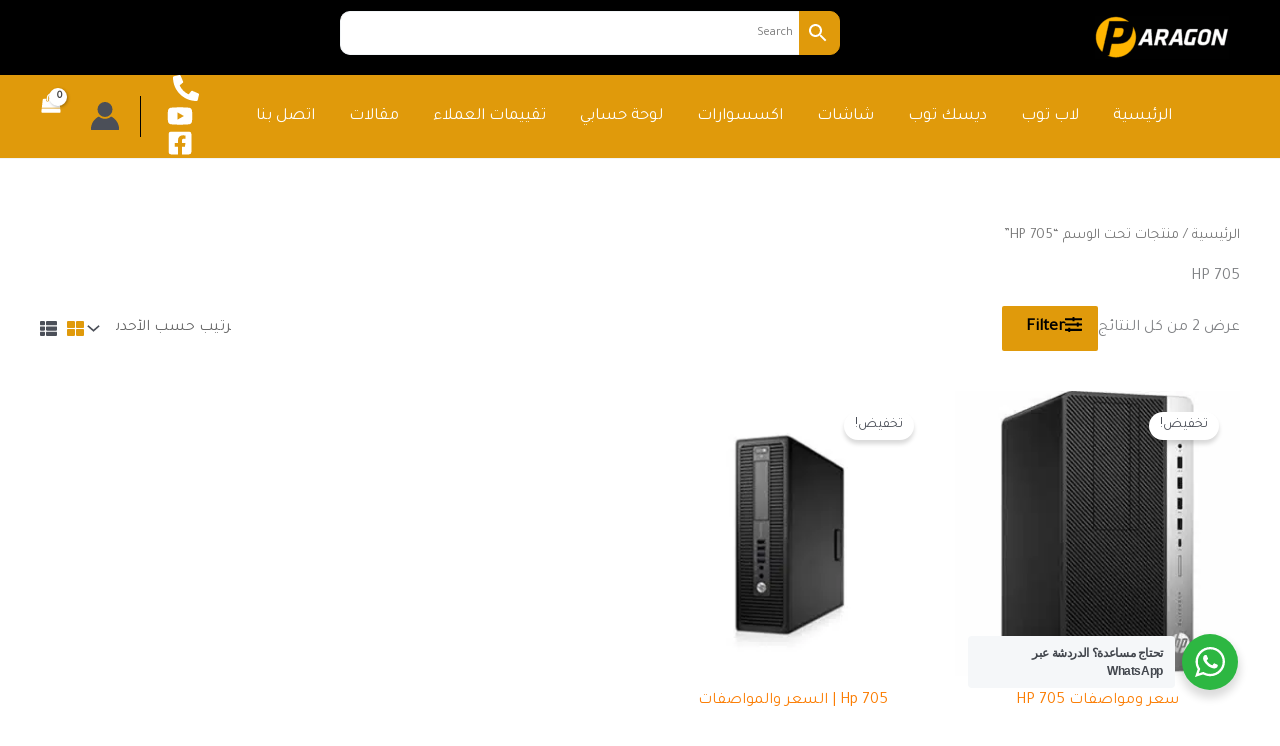

--- FILE ---
content_type: text/html; charset=UTF-8
request_url: https://paragoncomputer.com/product-tag/hp-705/
body_size: 72338
content:
<!DOCTYPE html>
<html dir="rtl" lang="ar" prefix="og: https://ogp.me/ns#">
<head>
<meta charset="UTF-8">
<meta name="viewport" content="width=device-width, initial-scale=1">
	<link rel="profile" href="https://gmpg.org/xfn/11"> 
	
<!-- Google Tag Manager for WordPress by gtm4wp.com -->
<script data-cfasync="false" data-pagespeed-no-defer defer src="data:text/javascript,var%20gtm4wp_datalayer_name%20%3D%20%22dataLayer%22%3B%0A%09var%20dataLayer%20%3D%20dataLayer%20%7C%7C%20%5B%5D%3B%0A%09const%20gtm4wp_use_sku_instead%20%3D%200%3B%0A%09const%20gtm4wp_currency%20%3D%20%27EGP%27%3B%0A%09const%20gtm4wp_product_per_impression%20%3D%2010%3B%0A%09const%20gtm4wp_clear_ecommerce%20%3D%20false%3B%0A%09const%20gtm4wp_datalayer_max_timeout%20%3D%202000%3B"></script>
<!-- End Google Tag Manager for WordPress by gtm4wp.com -->
<!-- تحسين محرك البحث بواسطة رانك ماث - https://rankmath.com/ -->
<title>HP 705 - Paragon Computer</title>
<style>.flying-press-lazy-bg{background-image:none!important;}</style>
<link rel='preload' href='https://paragoncomputer.com/wp-content/uploads/2023/05/2-134x43.png' as='image' imagesrcset='https://paragoncomputer.com/wp-content/uploads/2023/05/2-134x43.png 134w, https://paragoncomputer.com/wp-content/uploads/2023/05/2-300x96.png 300w, https://paragoncomputer.com/wp-content/uploads/2023/05/2-1024x326.png 1024w, https://paragoncomputer.com/wp-content/uploads/2023/05/2-768x245.png 768w, https://paragoncomputer.com/wp-content/uploads/2023/05/2-1536x489.png 1536w, https://paragoncomputer.com/wp-content/uploads/2023/05/2-2048x652.png 2048w, https://paragoncomputer.com/wp-content/uploads/2023/05/2-600x191.png 600w' imagesizes='(max-width: 134px) 100vw, 134px'/>
<link rel='preload' href='https://paragoncomputer.com/wp-content/uploads/2022/10/s-l960-300x300.jpg' as='image' imagesrcset='https://paragoncomputer.com/wp-content/uploads/2022/10/s-l960-300x300.jpg 300w, https://paragoncomputer.com/wp-content/uploads/2022/10/s-l960-150x150.jpg 150w, https://paragoncomputer.com/wp-content/uploads/2022/10/s-l960-100x100.jpg 100w, https://paragoncomputer.com/wp-content/uploads/2022/10/s-l960.jpg 500w' imagesizes='(max-width: 300px) 100vw, 300px'/>
<link rel='preload' href='https://paragoncomputer.com/wp-content/uploads/2022/10/Hp-705-300x300.png' as='image' imagesrcset='https://paragoncomputer.com/wp-content/uploads/2022/10/Hp-705-300x300.png 300w, https://paragoncomputer.com/wp-content/uploads/2022/10/Hp-705-150x150.png 150w, https://paragoncomputer.com/wp-content/uploads/2022/10/Hp-705-768x768.png 768w, https://paragoncomputer.com/wp-content/uploads/2022/10/Hp-705-600x600.png 600w, https://paragoncomputer.com/wp-content/uploads/2022/10/Hp-705-100x100.png 100w, https://paragoncomputer.com/wp-content/uploads/2022/10/Hp-705.png 1000w' imagesizes='(max-width: 300px) 100vw, 300px'/>
<link rel='preload' href='https://paragoncomputer.com/wp-content/cache/flying-press/Iura6YBj_oCad4k1nzGBC5xLhLE.woff2' as='font' type='font/woff2' fetchpriority='high' crossorigin='anonymous'><link rel='preload' href='https://paragoncomputer.com/wp-content/cache/flying-press/Iura6YBj_oCad4k1nzSBC5xLhLFw4Q.woff2' as='font' type='font/woff2' fetchpriority='high' crossorigin='anonymous'>
<style id="flying-press-css">address,blockquote,body,dd,dl,dt,fieldset,figure,h1,h2,h3,h4,h5,h6,hr,html,iframe,legend,li,ol,p,pre,textarea,ul{font-size:100%;font-style:inherit;font-weight:inherit;vertical-align:baseline;border:0;outline:0;margin:0;padding:0}html{-webkit-text-size-adjust:100%;-ms-text-size-adjust:100%}body{margin:0}main,nav{display:block}a{background-color:#fff0}a:active{outline:0}a,a:focus,a:hover,a:visited{text-decoration:none}img{border:0}svg:not(:root){overflow:hidden}button,input,optgroup,select,textarea{color:inherit;font:inherit;margin:0}button{overflow:visible}button,select{text-transform:none}button,html input[type=button],input[type=reset],input[type=submit]{-webkit-appearance:button;cursor:pointer}button::-moz-focus-inner,input::-moz-focus-inner{border:0;padding:0}input{line-height:normal}input[type=checkbox],input[type=radio]{box-sizing:border-box;padding:0}input[type=number]::-webkit-inner-spin-button,input[type=number]::-webkit-outer-spin-button{height:auto}input[type=search]{-webkit-appearance:textfield;box-sizing:content-box}input[type=search]::-webkit-search-cancel-button,input[type=search]::-webkit-search-decoration{-webkit-appearance:none}.ast-container{max-width:100%}.ast-container,.ast-container-fluid{margin-left:auto;margin-right:auto;padding-left:20px;padding-right:20px}.ast-grid-common-col{min-height:1px;padding-left:20px;padding-right:20px;position:relative}.ast-full-width{width:100%}h1,h2,h3,h4,h5,h6{clear:both}.entry-content :where(h1),h1{color:#808285;font-size:2em;line-height:1.2}.entry-content :where(h2),h2{color:#808285;font-size:1.7em;line-height:1.3}html{box-sizing:border-box}*,:after,:before{box-sizing:inherit}body{color:#808285;background:#fff;font-style:normal}ol,ul{margin:0 3em 1.5em 0}ul{list-style:outside}li>ol,li>ul{margin-bottom:0;margin-right:1.5em}b,strong{font-weight:700}cite,dfn,em,i{font-style:italic}img{max-width:100%;height:auto}.ast-button,.button,button,input,select,textarea{color:#808285;vertical-align:baseline;margin:0;font-size:100%;font-weight:400}button,input{line-height:normal}ins,mark{background:0 0;text-decoration:none}.ast-button,.button,button,input[type=button],input[type=reset],input[type=submit]{border:1px solid;border-color:var(--ast-border-color);color:#fff;background:#e6e6e6;border-radius:2px;padding:.6em 1em .4em}.ast-button:focus,.ast-button:hover,.button:focus,.button:hover,button:focus,button:hover,input[type=button]:focus,input[type=button]:hover,input[type=reset]:focus,input[type=reset]:hover,input[type=submit]:focus,input[type=submit]:hover{color:#fff;border-color:var(--ast-border-color)}.ast-button:active,.ast-button:focus,.button:active,.button:focus,button:active,button:focus,input[type=button]:active,input[type=button]:focus,input[type=reset]:active,input[type=reset]:focus,input[type=submit]:active,input[type=submit]:focus{border-color:var(--ast-border-color);outline:0}input[type=email],input[type=password],input[type=search],input[type=tel],input[type=text],input[type=url],textarea{color:#666;border:1px solid var(--ast-border-color);-webkit-appearance:none;border-radius:2px}input[type=email]:focus,input[type=password]:focus,input[type=search]:focus,input[type=tel]:focus,input[type=text]:focus,input[type=url]:focus,textarea:focus{color:#111}a{color:#4169e1}a:focus,a:hover{color:#191970}a:focus{outline:thin dotted}a:hover{outline:0}.screen-reader-text{clip:rect(1px,1px,1px,1px);border:0;width:1px;height:1px;margin:-1px;padding:0;position:absolute;overflow:hidden;word-wrap:normal!important}.screen-reader-text:focus{color:#21759b;z-index:100000;background-color:#f1f1f1;border-radius:2px;width:auto;height:auto;padding:15px 23px 14px;font-size:.875rem;line-height:normal;text-decoration:none;display:block;top:5px;right:5px;box-shadow:0 0 2px 2px #0009;clip:auto!important}.entry-content[data-ast-blocks-layout]>embed,.entry-content[data-ast-blocks-layout]>iframe,.entry-content[data-ast-blocks-layout]>object,embed,iframe,object{max-width:100%}::selection{color:#fff;background:#0274be}body{-webkit-font-smoothing:antialiased;-moz-osx-font-smoothing:grayscale}body:not(.logged-in),#page{position:relative}a,a:focus{text-decoration:none}.secondary a *,.site-footer a *,.site-header a *,a{transition:all .2s linear}img{vertical-align:middle}p{margin-bottom:1.75em}.ast-button,.button,input[type=button],input[type=submit]{box-shadow:none;text-shadow:none;border:0;border-radius:0;padding:18px 30px}.ast-button:hover,.button:hover,input[type=button]:hover,input[type=submit]:hover,.ast-button:active,.ast-button:focus,.button:active,.button:focus,input[type=button]:active,input[type=button]:focus,input[type=submit]:active,input[type=submit]:focus{box-shadow:none}.site .skip-link{color:#21759b;text-transform:none;background-color:#f1f1f1;outline:0;padding:15px 23px 14px;font-family:Montserrat,Helvetica Neue,sans-serif;font-size:14px;font-weight:700;text-decoration:none;display:block;top:-9999em;right:-9999em;box-shadow:0 0 1px 1px #0003}.site .skip-link:focus{clip:auto;z-index:100000;outline:thin dotted;width:auto;height:auto;top:7px;right:6px}input,select{line-height:1}.ast-button,.ast-custom-button,body,button,input[type=button],input[type=submit],textarea{line-height:1.85714}body{background-color:#fff}#page{display:block}#primary,#secondary{width:100%}#primary{margin:4em 0}.main-navigation{-js-display:inline-flex;height:100%;display:inline-flex}.main-navigation ul{margin:0;padding-right:0;list-style:none;position:relative}.main-header-menu .menu-link,.main-header-menu>a{padding:0 1em;text-decoration:none;transition:all .2s linear;display:inline-block}.main-header-menu .menu-item{position:relative}.ast-button-wrap{display:inline-block}.ast-button-wrap button{box-shadow:none;border:none}.ast-button-wrap .menu-toggle{-webkit-font-smoothing:antialiased;-moz-osx-font-smoothing:grayscale;vertical-align:middle;border-radius:2px;width:2.2em;height:2.1em;padding:0;font-size:1.5em;font-weight:400;line-height:1.85714}.ast-button-wrap .menu-toggle.main-header-menu-toggle{text-align:center;width:auto;padding:0 .5em}.ast-button-wrap .menu-toggle:focus{outline:thin dotted}.header-main-layout-1 .ast-main-header-bar-alignment{margin-right:auto}.site-navigation{height:100%}.site-header .menu-link *{transition:none}.ast-icon.icon-arrow svg{width:.6em;height:.6em;margin-right:10px;position:relative}.ast-icon svg:not([fill]){fill:currentColor}body{overflow-x:hidden}.widget{margin:0 0 2.8em}.widget:last-child{margin-bottom:0}.widget select{max-width:100%}.widget ul{margin:0;list-style-type:none}.ast-builder-grid-row{grid-column-gap:20px;overflow-wrap:anywhere;grid-template-columns:auto auto;align-items:center;display:grid}.ast-builder-grid-row>.site-header-section{flex-wrap:nowrap}.ast-builder-footer-grid-columns{grid-column-gap:50px}.ast-builder-grid-row.ast-grid-center-col-layout{grid-template-columns:1fr auto 1fr}.ast-builder-layout-element{align-items:center}.site-header-section{align-items:center;height:100%;min-height:0}.site-header-section>*{padding:0 10px}.site-header-section>div:first-child{padding-right:0}.site-header-section>div:last-child{padding-left:0}.site-header-section .ast-builder-menu{align-items:center}.ast-grid-right-center-section{flex-grow:1;justify-content:flex-start}.ast-grid-right-section{justify-content:flex-end}.ast-grid-right-section .ast-site-identity>:first-child{text-align:left}.ast-grid-right-section .ast-grid-right-center-section .ast-site-identity>:first-child{text-align:right}.ast-grid-left-center-section{flex-grow:1;justify-content:flex-end}.ast-logo-title-inline .ast-site-identity{-js-display:inline-flex;vertical-align:middle;align-items:center;padding:1em 0;transition:all .2s linear;display:inline-flex}.ast-grid-section-center{justify-content:center}.ast-grid-section-center .ast-site-identity>:first-child{text-align:center}.ast-builder-social-element{color:#3a3a3a;vertical-align:middle;background:0 0;justify-content:center;align-items:center;margin-left:6px;margin-right:6px;line-height:1;transition:all 10ms}.ast-builder-social-element:hover{color:#0274be}.ahfb-svg-iconset{-js-display:inline-flex;align-self:center;display:inline-flex}.ahfb-svg-iconset svg{width:17px;height:17px;transition:none}.ahfb-svg-iconset svg>*{transition:none}.ast-footer-copyright p{margin-bottom:0}.ast-builder-grid-row-container{align-content:center;display:grid}.main-header-bar .main-header-bar-navigation{height:100%}.ast-builder-menu .main-navigation{padding:0}.ast-builder-menu .main-navigation>ul{align-self:center}.ast-footer-copyright,.ast-footer-social-wrap,.site-footer-focus-item{width:100%}#astra-footer-menu,#astra-footer-menu>ul{background:inherit;margin:0;list-style:none}.site-footer-section{justify-content:center}.site-footer-section>*{margin-bottom:10px}.site-footer-section>:last-child{margin-bottom:0}.site-above-footer-wrap,.site-below-footer-wrap{padding-top:20px;padding-bottom:20px}.menu-toggle .ast-close-svg{display:none}.ast-mobile-header-wrap .menu-toggle .mobile-menu-toggle-icon{-js-display:inline-flex;align-self:center;display:inline-flex}.ast-mobile-header-wrap .ast-button-wrap .menu-toggle.main-header-menu-toggle{-js-display:flex;align-items:center;width:auto;height:auto;display:flex}.menu-toggle .mobile-menu-toggle-icon{-js-display:inline-flex;align-self:center;display:inline-flex}.ast-button-wrap .menu-toggle.main-header-menu-toggle{-js-display:flex;align-items:center;padding:.5em;display:flex}@media (width>=769px){.footer-nav-wrap .astra-footer-horizontal-menu li{margin:0}.footer-nav-wrap .astra-footer-horizontal-menu li:first-child a{padding-right:0}.footer-nav-wrap .astra-footer-horizontal-menu li:last-child a{padding-left:0}.footer-nav-wrap .astra-footer-horizontal-menu a{padding:0 .5em}}.site-header{z-index:99;position:relative}.main-header-bar-wrap{position:relative}.main-header-bar{border-bottom-color:var(--ast-border-color);background-color:#fff;border-bottom-style:solid;margin-left:auto;margin-right:auto}.site-branding{align-self:center;line-height:1}.main-header-bar{z-index:4;position:relative}.main-header-bar .main-header-bar-navigation:empty{padding:0}.ast-site-identity{padding:1em 0}input[type=email],input[type=number],input[type=password],input[type=reset],input[type=search],input[type=tel],input[type=text],input[type=url],select,textarea{color:#666;border-style:solid;border-width:1px;border-color:var(--ast-border-color);background:var(--ast-comment-inputs-background);height:auto;box-shadow:none;box-sizing:border-box;border-radius:2px;padding:.75em;transition:all .2s linear}input[type=email]:focus,input[type=password]:focus,input[type=reset]:focus,input[type=search]:focus,input[type=tel]:focus,input[type=text]:focus,input[type=url]:focus,select:focus,textarea:focus{border-color:var(--ast-border-color);box-shadow:none;background-color:#fff}input[type=button],input[type=button]:focus,input[type=button]:hover,input[type=reset],input[type=reset]:focus,input[type=reset]:hover,input[type=submit],input[type=submit]:focus,input[type=submit]:hover{box-shadow:none}input[type=search]:focus{outline:thin dotted}input[type=range]{-webkit-appearance:none;border:none;width:100%;margin:5.7px 0;padding:0}input[type=range]:focus{outline:0}input[type=range]::-webkit-slider-runnable-track{cursor:pointer;background:#fff3;border:0 solid #fff;border-radius:13.6px;width:100%;height:8.6px;box-shadow:-2.6px 2.6px .4px #ccc,0 0 2.6px #d9d9d9}input[type=range]::-webkit-slider-thumb{cursor:pointer;-webkit-appearance:none;background:#0274be;border:7.9px solid #0274be;border-radius:50px;width:20px;height:20px;margin-top:-5.7px;box-shadow:0 0 #ffdd005e,0 0 #ffe01a5e}input[type=range]:focus::-webkit-slider-runnable-track{background:#fff3}input[type=range]::-moz-range-track{cursor:pointer;background:#fff3;border:0 solid #fff;border-radius:13.6px;width:100%;height:8.6px;box-shadow:-2.6px 2.6px .4px #ccc,0 0 2.6px #d9d9d9}input[type=range]::-moz-range-thumb{cursor:pointer;background:#0274be;border:7.9px solid #0274be;border-radius:50px;width:20px;height:20px;box-shadow:0 0 #ffdd005e,0 0 #ffe01a5e}input[type=range]::-ms-track{cursor:pointer;color:#fff0;background:0 0;border-color:#fff0;width:100%;height:8.6px}input[type=range]::-ms-fill-lower{background:#c7c7c733;border:0 solid #fff;border-radius:27.2px;box-shadow:-2.6px 2.6px .4px #ccc,0 0 2.6px #d9d9d9}input[type=range]::-ms-fill-upper{background:#fff3;border:0 solid #fff;border-radius:27.2px;box-shadow:-2.6px 2.6px .4px #ccc,0 0 2.6px #d9d9d9}input[type=range]::-ms-thumb{cursor:pointer;background:#0274be;border:7.9px solid #0274be;border-radius:50px;width:20px;height:8.6px;box-shadow:0 0 #ffdd005e,0 0 #ffe01a5e}input[type=range]:focus::-ms-fill-lower{background:#fff3}input[type=range]:focus::-ms-fill-upper{background:#fff3}input[type=color]{cursor:pointer;border:none;width:100px;height:30px;padding:0}input[type=color]::-webkit-color-swatch-wrapper{border:none;padding:0}input[type=color]::-webkit-color-swatch{border:none}.page-title{margin-bottom:1em;font-weight:400}.ast-article-post{margin-bottom:2.5em}.ast-article-post:last-child{border-bottom:0;margin-bottom:0}.ast-flex{-js-display:flex;flex-wrap:wrap;display:flex}.ast-inline-flex{-js-display:inline-flex;flex-wrap:wrap;align-content:center;align-items:center;display:inline-flex}.ast-flex-grow-1{flex-grow:1}@font-face{font-display:swap;font-family:Tajawal;font-style:normal;font-weight:400;src:url(https://paragoncomputer.com/wp-content/cache/flying-press/Iura6YBj_oCad4k1nzSBC5xLhLFw4Q.woff2)format("woff2");unicode-range:U+6??,U+750-77F,U+870-88E,U+890-891,U+897-8E1,U+8E3-8FF,U+200C-200E,U+2010-2011,U+204F,U+2E41,U+FB50-FDFF,U+FE70-FE74,U+FE76-FEFC,U+102E0-102FB,U+10E60-10E7E,U+10EC2-10EC4,U+10EFC-10EFF,U+1EE00-1EE03,U+1EE05-1EE1F,U+1EE21-1EE22,U+1EE24,U+1EE27,U+1EE29-1EE32,U+1EE34-1EE37,U+1EE39,U+1EE3B,U+1EE42,U+1EE47,U+1EE49,U+1EE4B,U+1EE4D-1EE4F,U+1EE51-1EE52,U+1EE54,U+1EE57,U+1EE59,U+1EE5B,U+1EE5D,U+1EE5F,U+1EE61-1EE62,U+1EE64,U+1EE67-1EE6A,U+1EE6C-1EE72,U+1EE74-1EE77,U+1EE79-1EE7C,U+1EE7E,U+1EE80-1EE89,U+1EE8B-1EE9B,U+1EEA1-1EEA3,U+1EEA5-1EEA9,U+1EEAB-1EEBB,U+1EEF0-1EEF1}@font-face{font-display:swap;font-family:Tajawal;font-style:normal;font-weight:400;src:url(https://paragoncomputer.com/wp-content/cache/flying-press/Iura6YBj_oCad4k1nzGBC5xLhLE.woff2)format("woff2");unicode-range:U+??,U+131,U+152-153,U+2BB-2BC,U+2C6,U+2DA,U+2DC,U+304,U+308,U+329,U+2000-206F,U+20AC,U+2122,U+2191,U+2193,U+2212,U+2215,U+FEFF,U+FFFD}:where(.wp-block-button__link){box-shadow:none;border-radius:9999px;padding:calc(.667em + 2px) calc(1.333em + 2px);text-decoration:none}:root :where(.wp-block-button .wp-block-button__link.is-style-outline),:root :where(.wp-block-button.is-style-outline>.wp-block-button__link){border:2px solid;padding:.667em 1.333em}:root :where(.wp-block-button .wp-block-button__link.is-style-outline:not(.has-text-color)),:root :where(.wp-block-button.is-style-outline>.wp-block-button__link:not(.has-text-color)){color:currentColor}:root :where(.wp-block-button .wp-block-button__link.is-style-outline:not(.has-background)),:root :where(.wp-block-button.is-style-outline>.wp-block-button__link:not(.has-background)){background-color:initial;background-image:none}:where(.wp-block-calendar table:not(.has-background) th){background:#ddd}:where(.wp-block-columns){margin-bottom:1.75em}:where(.wp-block-columns.has-background){padding:1.25em 2.375em}:where(.wp-block-post-comments input[type=submit]){border:none}:where(.wp-block-cover-image:not(.has-text-color)),:where(.wp-block-cover:not(.has-text-color)){color:#fff}:where(.wp-block-cover-image.is-light:not(.has-text-color)),:where(.wp-block-cover.is-light:not(.has-text-color)){color:#000}:root :where(.wp-block-cover h1:not(.has-text-color)),:root :where(.wp-block-cover h2:not(.has-text-color)),:root :where(.wp-block-cover h3:not(.has-text-color)),:root :where(.wp-block-cover h4:not(.has-text-color)),:root :where(.wp-block-cover h5:not(.has-text-color)),:root :where(.wp-block-cover h6:not(.has-text-color)),:root :where(.wp-block-cover p:not(.has-text-color)){color:inherit}:where(.wp-block-file){margin-bottom:1.5em}:where(.wp-block-file__button){border-radius:2em;padding:.5em 1em;display:inline-block}:where(.wp-block-file__button):where(a):active,:where(.wp-block-file__button):where(a):focus,:where(.wp-block-file__button):where(a):hover,:where(.wp-block-file__button):where(a):visited{box-shadow:none;color:#fff;opacity:.85;text-decoration:none}:where(.wp-block-form-input__input){margin-bottom:.5em;padding:0 .5em;font-size:1em}:where(.wp-block-form-input__input)[type=date],:where(.wp-block-form-input__input)[type=datetime-local],:where(.wp-block-form-input__input)[type=datetime],:where(.wp-block-form-input__input)[type=email],:where(.wp-block-form-input__input)[type=month],:where(.wp-block-form-input__input)[type=number],:where(.wp-block-form-input__input)[type=password],:where(.wp-block-form-input__input)[type=search],:where(.wp-block-form-input__input)[type=tel],:where(.wp-block-form-input__input)[type=text],:where(.wp-block-form-input__input)[type=time],:where(.wp-block-form-input__input)[type=url],:where(.wp-block-form-input__input)[type=week]{border-style:solid;border-width:1px;min-height:2em;line-height:2}:where(.wp-block-group.wp-block-group-is-layout-constrained){position:relative}:root :where(.wp-block-image.is-style-rounded img,.wp-block-image .is-style-rounded img){border-radius:9999px}@keyframes show-content-image{0%{visibility:hidden}99%{visibility:hidden}}@keyframes turn-on-visibility{0%{opacity:0}}@keyframes turn-off-visibility{0%{opacity:1;visibility:visible}99%{opacity:0;visibility:visible}}@keyframes lightbox-zoom-in{0%{transform:translate(calc(((-100vw + var(--wp--lightbox-scrollbar-width))/2 + var(--wp--lightbox-initial-left-position))*-1),calc(-50vh + var(--wp--lightbox-initial-top-position)))scale(var(--wp--lightbox-scale))}}@keyframes lightbox-zoom-out{0%{visibility:visible;transform:translate(50%,-50%)scale(1)}99%{visibility:visible}}:where(.wp-block-latest-comments:not([style*=line-height] .wp-block-latest-comments__comment)){line-height:1.1}:where(.wp-block-latest-comments:not([style*=line-height] .wp-block-latest-comments__comment-excerpt p)){line-height:1.8}:root :where(.wp-block-latest-posts.is-grid){padding:0}:root :where(.wp-block-latest-posts.wp-block-latest-posts__list){padding-right:0}ol,ul{box-sizing:border-box}:root :where(.wp-block-list.has-background){padding:1.25em 2.375em}:where(.wp-block-navigation.has-background .wp-block-navigation-item a:not(.wp-element-button)),:where(.wp-block-navigation.has-background .wp-block-navigation-submenu a:not(.wp-element-button)),:where(.wp-block-navigation .wp-block-navigation__submenu-container .wp-block-navigation-item a:not(.wp-element-button)),:where(.wp-block-navigation .wp-block-navigation__submenu-container .wp-block-navigation-submenu a:not(.wp-element-button)),:where(.wp-block-navigation .wp-block-navigation__submenu-container .wp-block-navigation-submenu button.wp-block-navigation-item__content),:where(.wp-block-navigation .wp-block-navigation__submenu-container .wp-block-pages-list__item button.wp-block-navigation-item__content){padding:.5em 1em}@keyframes overlay-menu__fade-in-animation{0%{opacity:0;transform:translateY(.5em)}}:root :where(p.has-background){padding:1.25em 2.375em}:where(p.has-text-color:not(.has-link-color)) a{color:inherit}:where(.wp-block-post-comments-form input:not([type=submit])),:where(.wp-block-post-comments-form textarea){border:1px solid #949494;font-family:inherit;font-size:1em}:where(.wp-block-post-comments-form input:where(:not([type=submit]):not([type=checkbox]))),:where(.wp-block-post-comments-form textarea){padding:calc(.667em + 2px)}:where(.wp-block-post-excerpt){box-sizing:border-box;margin-bottom:var(--wp--style--block-gap);margin-top:var(--wp--style--block-gap)}:where(.wp-block-preformatted.has-background){padding:1.25em 2.375em}:where(.wp-block-search__button){border:1px solid #ccc;padding:6px 10px}:where(.wp-block-search__input){appearance:none;font-family:inherit;font-size:inherit;font-style:inherit;font-weight:inherit;letter-spacing:inherit;line-height:inherit;min-width:3rem;text-transform:inherit;border:1px solid #949494;flex-grow:1;margin-left:0;margin-right:0;padding:8px;text-decoration:unset!important}:where(.wp-block-search__button-inside .wp-block-search__inside-wrapper){box-sizing:border-box;background-color:#fff;border:1px solid #949494;padding:4px}:where(.wp-block-search__button-inside .wp-block-search__inside-wrapper) :where(.wp-block-search__button){padding:4px 8px}:root :where(.wp-block-separator.is-style-dots){text-align:center;height:auto;line-height:1}:root :where(.wp-block-separator.is-style-dots):before{color:currentColor;content:"···";letter-spacing:2em;padding-left:2em;font-family:serif;font-size:1.5em}:root :where(.wp-block-site-logo.is-style-rounded){border-radius:9999px}:root :where(.wp-block-social-links .wp-social-link a){padding:.25em}:root :where(.wp-block-social-links.is-style-logos-only .wp-social-link a){padding:0}:root :where(.wp-block-social-links.is-style-pill-shape .wp-social-link a){padding-left:.666667em;padding-right:.666667em}:root :where(.wp-block-tag-cloud.is-style-outline){flex-wrap:wrap;gap:1ch;display:flex}:root :where(.wp-block-tag-cloud.is-style-outline a){border:1px solid;margin-left:0;padding:1ch 2ch;font-size:unset!important;text-decoration:none!important}:root :where(.wp-block-table-of-contents){box-sizing:border-box}:where(.wp-block-term-description){box-sizing:border-box;margin-bottom:var(--wp--style--block-gap);margin-top:var(--wp--style--block-gap)}:where(pre.wp-block-verse){font-family:inherit}:root{--wp-block-synced-color:#7a00df;--wp-block-synced-color--rgb:122,0,223;--wp-bound-block-color:var(--wp-block-synced-color);--wp-editor-canvas-background:#ddd;--wp-admin-theme-color:#007cba;--wp-admin-theme-color--rgb:0,124,186;--wp-admin-theme-color-darker-10:#006ba1;--wp-admin-theme-color-darker-10--rgb:0,107,160.5;--wp-admin-theme-color-darker-20:#005a87;--wp-admin-theme-color-darker-20--rgb:0,90,135;--wp-admin-border-width-focus:2px}@media (resolution>=192dpi){:root{--wp-admin-border-width-focus:1.5px}}:root{--wp--preset--font-size--normal:16px;--wp--preset--font-size--huge:42px}.screen-reader-text{clip-path:inset(50%);border:0;width:1px;height:1px;margin:-1px;padding:0;position:absolute;overflow:hidden;word-wrap:normal!important}.screen-reader-text:focus{clip-path:none;color:#444;z-index:100000;background-color:#ddd;width:auto;height:auto;padding:15px 23px 14px;font-size:1em;line-height:normal;text-decoration:none;display:block;top:5px;right:5px}html :where(.has-border-color){border-style:solid}html :where([style*=border-top-color]){border-top-style:solid}html :where([style*=border-right-color]){border-left-style:solid}html :where([style*=border-bottom-color]){border-bottom-style:solid}html :where([style*=border-left-color]){border-right-style:solid}html :where([style*=border-width]){border-style:solid}html :where([style*=border-top-width]){border-top-style:solid}html :where([style*=border-right-width]){border-left-style:solid}html :where([style*=border-bottom-width]){border-bottom-style:solid}html :where([style*=border-left-width]){border-right-style:solid}html :where(img[class*=wp-image-]){max-width:100%;height:auto}:where(figure){margin:0 0 1em}html :where(.is-position-sticky){--wp-admin--admin-bar--position-offset:var(--wp-admin--admin-bar--height,0px)}@media screen and (width<=600px){html :where(.is-position-sticky){--wp-admin--admin-bar--position-offset:0px}}@-webkit-keyframes a{}@keyframes a{}@-webkit-keyframes b{0%{background-position:0 0}}@keyframes b{0%{background-position:0 0}}.wa__btn_popup,.wa__btn_popup *,.wa__btn_popup :after,.wa__btn_popup :before,.wa__button,.wa__button *,.wa__button :after,.wa__button :before,.wa__popup_chat_box,.wa__popup_chat_box *,.wa__popup_chat_box :after,.wa__popup_chat_box :before{-webkit-box-sizing:border-box;-moz-box-sizing:border-box;box-sizing:border-box}.wa__stt_online{backface-visibility:hidden;cursor:pointer;will-change:transform;background:#2db742;-webkit-transition:all .4s!important;-moz-transition:all .4s!important;transition:all .4s!important}.wa__stt_online:before{content:"";opacity:0;will-change:opacity;z-index:-1;background:#0000000f;width:100%;height:100%;-webkit-transition:all .4s;-moz-transition:all .4s;transition:all .4s;position:absolute;top:0;right:0}.wa__popup_chat_box{opacity:0;visibility:hidden;will-change:transform,visibility,opacity;z-index:999999998;-webkit-border-radius:5px 5px 8px 8px;-moz-border-radius:5px 5px 8px 8px;border-radius:5px 5px 8px 8px;width:351px;max-width:calc(100% - 50px);font-family:Arial,Helvetica,sans-serif;-webkit-transition:all .4s;-moz-transition:all .4s;transition:all .4s;position:fixed;bottom:102px;right:25px;overflow:hidden;-webkit-transform:translateY(50px);-moz-transform:translateY(50px);-ms-transform:translateY(50px);transform:translateY(50px);-webkit-box-shadow:0 10px 10px 4px #0000000a;-moz-box-shadow:0 10px 10px 4px #0000000a;box-shadow:0 10px 10px 4px #0000000a}.wa__popup_chat_box:active,.wa__popup_chat_box:focus,.wa__popup_chat_box:hover{-webkit-box-shadow:0 10px 10px 4px #2020253b;-moz-box-shadow:0 10px 10px 4px #2020253b;box-shadow:0 10px 10px 4px #2020253b}.wa__popup_chat_box .wa__popup_heading{color:#d9ebc6;background:#2db742;padding:15px 74px 17px 43px;position:relative}.wa__popup_chat_box .wa__popup_heading:before{content:"";background:url([data-uri]) top/33px no-repeat;width:55px;height:33px;display:block;position:absolute;top:20px;right:12px}.wa__popup_chat_box .wa__popup_heading .wa__popup_title{color:#fff;min-height:24px;padding-top:2px;padding-bottom:3px;font-size:18px;line-height:24px}.wa__popup_chat_box .wa__popup_heading .wa__popup_intro{min-height:20px;padding-top:4px;font-size:12px;line-height:20px}.wa__popup_chat_box .wa__popup_heading .wa__popup_intro a{color:#fff;text-decoration:none;display:inline-block}.wa__popup_chat_box .wa__popup_heading .wa__popup_intro a:active,.wa__popup_chat_box .wa__popup_heading .wa__popup_intro a:focus,.wa__popup_chat_box .wa__popup_heading .wa__popup_intro a:hover{text-decoration:underline}.wa__popup_chat_box .wa__popup_notice{color:#a5abb7;padding:0 3px;font-size:11px;font-weight:500}.wa__popup_chat_box .wa__popup_content{text-align:center;background:#fff;padding:13px 19px 21px 20px}.wa__popup_chat_box .wa__popup_content_left{text-align:right}.wa__popup_chat_box .wa__popup_avatar{-webkit-border-radius:50%;-moz-border-radius:50%;border-radius:50%;position:absolute;top:12px;right:12px;overflow:hidden}.wa__popup_chat_box .wa__popup_avatar.nta-default-avt{border-radius:unset;-webkit-border-radius:unset;-moz-border-radius:unset}.wa__popup_chat_box .wa__stt{background:#f5f7f9;border-right:2px solid #2db742;-webkit-border-radius:4px 2px;-moz-border-radius:4px 2px;border-radius:4px 2px;width:100%;padding:13px 74px 12px 40px;text-decoration:none;display:table;position:relative}.wa__popup_chat_box .wa__stt:after{-webkit-background-size:100% 100%;-moz-background-size:100% 100%;content:"";background:url([data-uri]) 100% 0/100% 100% no-repeat;width:20px;height:20px;position:absolute;top:26px;left:14px}.wa__popup_chat_box .wa__stt.wa__stt_online{-webkit-transition:all .2s;-moz-transition:all .2s;transition:all .2s}.wa__popup_chat_box .wa__stt.wa__stt_online:active,.wa__popup_chat_box .wa__stt.wa__stt_online:focus,.wa__popup_chat_box .wa__stt.wa__stt_online:hover{background:#fff;-webkit-box-shadow:0 7px 15px 1px #373e4612;-moz-box-shadow:0 7px 15px 1px #373e4612;box-shadow:0 7px 15px 1px #373e4612}.wa__popup_content_list .wa__popup_content_item{opacity:0;will-change:opacity,transform;margin:14px 0 0;-webkit-transform:translateY(20px);-moz-transform:translateY(20px);transform:translateY(20px)}.wa__popup_content_list .wa__popup_content_item .wa__member_name{color:#363c47;font-size:14px;line-height:1.188em!important}.wa__popup_content_list .wa__popup_content_item .wa__member_duty{color:#989b9f;padding:2px 0 0;font-size:11px;line-height:1.125em!important}.wa__popup_content_list .wa__popup_content_item .wa__popup_txt{vertical-align:middle;height:48px;min-height:48px;display:table-cell}.wa__btn_popup{cursor:pointer;z-index:999999999;font-family:Arial,Helvetica,sans-serif;position:fixed;bottom:30px;right:30px}.wa__btn_popup .wa__btn_popup_icon{background:#2db742;-webkit-border-radius:50%;-moz-border-radius:50%;border-radius:50%;width:56px;height:56px;-webkit-box-shadow:0 6px 8px 2px #00000024;-moz-box-shadow:0 6px 8px 2px #00000024;box-shadow:0 6px 8px 2px #00000024}.wa__btn_popup .wa__btn_popup_icon:before{-webkit-background-size:30px auto;-moz-background-size:30px auto;z-index:1;background:#fff0 url([data-uri]) 50%/30px no-repeat}.wa__btn_popup .wa__btn_popup_icon:after,.wa__btn_popup .wa__btn_popup_icon:before{content:"";width:100%;height:100%;-webkit-transition:all .4s;-moz-transition:all .4s;transition:all .4s;position:absolute;top:0;right:0}.wa__btn_popup .wa__btn_popup_icon:after{-webkit-background-size:14px auto;-moz-background-size:14px auto;opacity:0;z-index:2;background:#fff0 url([data-uri]) 50%/14px no-repeat;-webkit-transform:scale(0)rotate(1turn);-moz-transform:scale(0)rotate(1turn);-ms-transform:scale(0)rotate(1turn);transform:scale(0)rotate(1turn)}.wa__btn_popup .wa__btn_popup_txt{color:#43474e;letter-spacing:-.03em;background-color:#f5f7f9;-webkit-border-radius:4px;-moz-border-radius:4px;border-radius:4px;width:156px;margin-right:7px;padding:8px 12px;font-size:12px;line-height:1.5;-webkit-transition:all .4s;-moz-transition:all .4s;transition:all .4s;position:absolute;top:50%;right:100%;-webkit-transform:translateY(-50%);-ms-transform:translateY(-50%);transform:translateY(-50%)}@-moz-document url-prefix(){}@keyframes spin{to{transform:rotate(360deg)}}@keyframes slideIn{}.woocommerce img,.woocommerce-page img{max-width:100%;height:auto}.woocommerce ul.products,.woocommerce-page ul.products{column-gap:20px;display:grid}.woocommerce ul.products li.product,.woocommerce-page ul.products li.product{flex-direction:column;width:100%;padding:0;display:flex;position:relative}.woocommerce ul.products:not(.elementor-grid),.woocommerce-page ul.products:not(.elementor-grid){grid-template-columns:repeat(4,1fr)}@keyframes dotPulse{0%{opacity:0;transform:scale(.1)}50%{opacity:1}}@font-face{font-display:swap;font-family:star;src:url(https://paragoncomputer.com/wp-content/plugins/woocommerce/assets/fonts/star.eot);src:url(https://paragoncomputer.com/wp-content/plugins/woocommerce/assets/fonts/star.eot#iefix)format("embedded-opentype"),url(https://paragoncomputer.com/wp-content/plugins/woocommerce/assets/fonts/star.woff)format("woff"),url(https://paragoncomputer.com/wp-content/plugins/woocommerce/assets/fonts/star.ttf)format("truetype"),url(https://paragoncomputer.com/wp-content/plugins/woocommerce/assets/fonts/star.svg#star)format("svg");font-weight:400;font-style:normal}@font-face{font-display:swap;font-family:WooCommerce;src:url(https://paragoncomputer.com/wp-content/plugins/woocommerce/assets/fonts/WooCommerce.eot);src:url(https://paragoncomputer.com/wp-content/plugins/woocommerce/assets/fonts/WooCommerce.eot#iefix)format("embedded-opentype"),url(https://paragoncomputer.com/wp-content/plugins/woocommerce/assets/fonts/WooCommerce.woff)format("woff"),url(https://paragoncomputer.com/wp-content/plugins/woocommerce/assets/fonts/WooCommerce.ttf)format("truetype"),url(https://paragoncomputer.com/wp-content/plugins/woocommerce/assets/fonts/WooCommerce.svg#WooCommerce)format("svg");font-weight:400;font-style:normal}.screen-reader-text{clip:rect(1px,1px,1px,1px);clip-path:inset(50%);border:0;width:1px;height:1px;margin:-1px;padding:0;position:absolute;overflow:hidden;word-wrap:normal!important}.ast-site-header-cart,.woocommerce .ast-site-header-cart{cursor:pointer;order:1;margin-bottom:0;margin-right:0;padding-right:0;list-style-type:none;position:relative}.ast-site-header-cart:focus .widget_shopping_cart,.ast-site-header-cart:hover .widget_shopping_cart,.woocommerce .ast-site-header-cart:focus .widget_shopping_cart,.woocommerce .ast-site-header-cart:hover .widget_shopping_cart{left:0;right:auto}.ast-site-header-cart .ast-site-header-cart-data .widget_shopping_cart_content>ul,.woocommerce .ast-site-header-cart .ast-site-header-cart-data .widget_shopping_cart_content>ul{text-align:right;border-top:0;width:auto;position:relative;top:auto;right:auto}.ast-site-header-cart .widget_shopping_cart,.woocommerce .ast-site-header-cart .widget_shopping_cart{z-index:999999;opacity:0;visibility:hidden;width:280px;font-size:.875em;line-height:1.618;transition:all .3s;display:block;position:absolute;top:100%;right:-999em}.ast-site-header-cart .widget_shopping_cart:after,.ast-site-header-cart .widget_shopping_cart:before,.woocommerce .ast-site-header-cart .widget_shopping_cart:after,.woocommerce .ast-site-header-cart .widget_shopping_cart:before{content:" ";pointer-events:none;border:solid #fff0;width:0;height:0;position:absolute;bottom:99.9%;left:8px;right:auto}.ast-site-header-cart .widget_shopping_cart:after,.woocommerce .ast-site-header-cart .widget_shopping_cart:after{border-width:6px;border-color:#fff0 #fff0 #fff;margin-bottom:-.3px;margin-right:-6px}.ast-site-header-cart .widget_shopping_cart:before,.woocommerce .ast-site-header-cart .widget_shopping_cart:before{border-color:#fff0;border-bottom-color:var(--ast-border-color);border-width:7px;margin-right:-12px;left:7px}.ast-site-header-cart:focus .widget_shopping_cart,.ast-site-header-cart:hover .widget_shopping_cart{opacity:1;visibility:visible}.ast-above-header-section-1 .ast-site-header-cart .widget_shopping_cart,.below-header-section-1 .ast-site-header-cart .widget_shopping_cart,.header-main-layout-3 .main-header-bar-wrap .ast-site-header-cart .widget_shopping_cart,.site-header-section-left .ast-site-header-cart .widget_shopping_cart,.woocommerce .ast-above-header-section-1 .ast-site-header-cart .widget_shopping_cart,.woocommerce .below-header-section-1 .ast-site-header-cart .widget_shopping_cart,.woocommerce .header-main-layout-3 .main-header-bar-wrap .ast-site-header-cart .widget_shopping_cart,.woocommerce .site-header-section-left .ast-site-header-cart .widget_shopping_cart{transition:right;left:auto;right:0}.ast-above-header-section-1 .ast-site-header-cart .widget_shopping_cart:after,.ast-above-header-section-1 .ast-site-header-cart .widget_shopping_cart:before,.below-header-section-1 .ast-site-header-cart .widget_shopping_cart:after,.below-header-section-1 .ast-site-header-cart .widget_shopping_cart:before,.header-main-layout-3 .main-header-bar-wrap .ast-site-header-cart .widget_shopping_cart:after,.header-main-layout-3 .main-header-bar-wrap .ast-site-header-cart .widget_shopping_cart:before,.site-header-section-left .ast-site-header-cart .widget_shopping_cart:after,.site-header-section-left .ast-site-header-cart .widget_shopping_cart:before,.woocommerce .ast-above-header-section-1 .ast-site-header-cart .widget_shopping_cart:after,.woocommerce .ast-above-header-section-1 .ast-site-header-cart .widget_shopping_cart:before,.woocommerce .below-header-section-1 .ast-site-header-cart .widget_shopping_cart:after,.woocommerce .below-header-section-1 .ast-site-header-cart .widget_shopping_cart:before,.woocommerce .header-main-layout-3 .main-header-bar-wrap .ast-site-header-cart .widget_shopping_cart:after,.woocommerce .header-main-layout-3 .main-header-bar-wrap .ast-site-header-cart .widget_shopping_cart:before,.woocommerce .site-header-section-left .ast-site-header-cart .widget_shopping_cart:after,.woocommerce .site-header-section-left .ast-site-header-cart .widget_shopping_cart:before{left:auto;right:15px}.ast-above-header-section-1 .ast-site-header-cart .widget_shopping_cart:before,.below-header-section-1 .ast-site-header-cart .widget_shopping_cart:before,.header-main-layout-3 .main-header-bar-wrap .ast-site-header-cart .widget_shopping_cart:before,.site-header-section-left .ast-site-header-cart .widget_shopping_cart:before,.woocommerce .ast-above-header-section-1 .ast-site-header-cart .widget_shopping_cart:before,.woocommerce .below-header-section-1 .ast-site-header-cart .widget_shopping_cart:before,.woocommerce .header-main-layout-3 .main-header-bar-wrap .ast-site-header-cart .widget_shopping_cart:before,.woocommerce .site-header-section-left .ast-site-header-cart .widget_shopping_cart:before{left:auto;right:11px}.woocommerce-js h2{margin-bottom:.7em}.woocommerce-js .woocommerce-breadcrumb{zoom:1;color:#777;margin:0 0 1em;padding:0;font-size:.92em}.woocommerce-js .woocommerce-breadcrumb:after,.woocommerce-js .woocommerce-breadcrumb:before{content:" ";display:table}.woocommerce-js .woocommerce-breadcrumb:after{clear:both}.woocommerce-js .woocommerce-breadcrumb a{color:#777}.woocommerce-js div.product{margin-bottom:0;position:relative}.woocommerce-js div.product p.price,.woocommerce-js div.product span.price{color:#77a464;margin:0 0 .2em;font-size:1.5rem;font-weight:700}.woocommerce-js div.product p.price ins,.woocommerce-js div.product span.price ins{background:inherit;text-decoration:inherit;font-weight:700;display:inline-block}.woocommerce-js div.product p.price del,.woocommerce-js div.product span.price del{opacity:.5;display:initial;font-weight:400}.woocommerce-js .products ul,.woocommerce-js ul.products{clear:both;margin:0 0 1em;padding:0;list-style:none}.woocommerce-js .products ul:after,.woocommerce-js .products ul:before,.woocommerce-js ul.products:after,.woocommerce-js ul.products:before{width:0}.woocommerce-js .products ul li,.woocommerce-js ul.products li{list-style:none}.woocommerce-js ul.products li.product .woocommerce-loop-category__title,.woocommerce-js ul.products li.product .woocommerce-loop-product__title,.woocommerce-js ul.products li.product h3{margin:0;padding:.5em 0;font-size:1em}.woocommerce-js ul.products li.product a img{width:100%;height:auto;box-shadow:none;margin:0 0 1em;display:block}.woocommerce-js ul.products li.product strong{display:block}.woocommerce-js ul.products li.product .button{margin-top:1em}.woocommerce-js ul.products li.product .price{color:#77a464;margin-bottom:.5em;font-size:.857em;font-weight:400;display:block}.woocommerce-js ul.products li.product .price del{color:inherit;opacity:.5;display:inline-block}.woocommerce-js ul.products li.product .price ins{text-decoration:inherit;background:0 0;font-weight:700;display:inline-block}.woocommerce-js ul.products li.product a.ast-loop-product__link{width:100%;display:inline-block}.woocommerce-js .woocommerce-result-count{margin:1em 0;line-height:1}.woocommerce-js .woocommerce-ordering{margin:0 0 1.5em}.woocommerce-js .woocommerce-ordering select{vertical-align:top}.woocommerce-js #respond input #submit,.woocommerce-js a.button,.woocommerce-js button.button,.woocommerce-js input.button{box-shadow:none;text-shadow:none;background-image:none;margin:0;display:inline-block;position:relative;right:auto;overflow:visible}.woocommerce-js #respond input #submit.disabled,.woocommerce-js #respond input #submit:disabled,.woocommerce-js #respond input #submit:disabled[disabled],.woocommerce-js a.button.disabled,.woocommerce-js a.button:disabled,.woocommerce-js a.button:disabled[disabled],.woocommerce-js button.button.disabled,.woocommerce-js button.button:disabled,.woocommerce-js button.button:disabled[disabled],.woocommerce-js input.button.disabled,.woocommerce-js input.button:disabled,.woocommerce-js input.button:disabled[disabled]{cursor:not-allowed;opacity:.5;padding:.618em 1em}.woocommerce-js #respond input #submit.disabled:hover,.woocommerce-js #respond input #submit:disabled:hover,.woocommerce-js #respond input #submit:disabled[disabled]:hover,.woocommerce-js a.button.disabled:hover,.woocommerce-js a.button:disabled:hover,.woocommerce-js a.button:disabled[disabled]:hover,.woocommerce-js button.button.disabled:hover,.woocommerce-js button.button:disabled:hover,.woocommerce-js button.button:disabled[disabled]:hover,.woocommerce-js input.button.disabled:hover,.woocommerce-js input.button:disabled:hover,.woocommerce-js input.button:disabled[disabled]:hover{color:var(--ast-global-color-4);background-color:var(--ast-global-color-1)}.woocommerce-js ul.products li.product,.woocommerce-page ul.products li.product{text-align:right;margin-bottom:2.5em}.woocommerce-js ul.products li.product a img,.woocommerce-page ul.products li.product a img{margin-bottom:.8em}.woocommerce-js ul.products li.product .woocommerce-loop-product__title,.woocommerce-page ul.products li.product .woocommerce-loop-product__title{margin-bottom:.5em;padding:0;font-size:1em}.woocommerce-js ul.products li.product .ast-woo-shop-product-description p,.woocommerce-page ul.products li.product .ast-woo-shop-product-description p{margin-bottom:.5em}.woocommerce-js ul.products li.product .woocommerce-loop-product__link,.woocommerce-page ul.products li.product .woocommerce-loop-product__link{display:block;position:relative}.woocommerce-js ul.products li.product .price,.woocommerce-page ul.products li.product .price{margin-bottom:.5em;font-size:.9em;font-weight:700;line-height:1.3}.woocommerce-js ul.products li.product .price del,.woocommerce-page ul.products li.product .price del{display:initial}.woocommerce-js ul.products li.product .button,.woocommerce-page ul.products li.product .button{white-space:normal;margin-top:.5em;margin-bottom:.5em}.woocommerce form .form-row textarea,.woocommerce input[type=email],.woocommerce input[type=number],.woocommerce input[type=password],.woocommerce input[type=reset],.woocommerce input[type=search],.woocommerce input[type=tel],.woocommerce input[type=text],.woocommerce input[type=url],.woocommerce textarea,.woocommerce-page form .form-row textarea,.woocommerce-page input[type=email],.woocommerce-page input[type=number],.woocommerce-page input[type=password],.woocommerce-page input[type=reset],.woocommerce-page input[type=search],.woocommerce-page input[type=tel],.woocommerce-page input[type=text],.woocommerce-page input[type=url],.woocommerce-page textarea{border-color:var(--ast-border-color);background-color:var(--ast-global-dark-bg-style);box-shadow:none;border-radius:0}.woocommerce form .form-row textarea:focus,.woocommerce input[type=email]:focus,.woocommerce input[type=number]:focus,.woocommerce input[type=password]:focus,.woocommerce input[type=reset]:focus,.woocommerce input[type=search]:focus,.woocommerce input[type=tel]:focus,.woocommerce input[type=text]:focus,.woocommerce input[type=url]:focus,.woocommerce textarea:focus,.woocommerce-page form .form-row textarea:focus,.woocommerce-page input[type=email]:focus,.woocommerce-page input[type=number]:focus,.woocommerce-page input[type=password]:focus,.woocommerce-page input[type=reset]:focus,.woocommerce-page input[type=search]:focus,.woocommerce-page input[type=tel]:focus,.woocommerce-page input[type=text]:focus,.woocommerce-page input[type=url]:focus,.woocommerce-page textarea:focus{box-shadow:none;border-color:var(--ast-border-color)}.woocommerce .select2-container .select2-selection--single,.woocommerce select,.woocommerce-page .select2-container .select2-selection--single,.woocommerce-page select{appearance:none;background-position:2%;background-color:var(--ast-global-dark-bg-style,#fff);border-color:var(--ast-border-color);box-shadow:none;border-radius:3px;padding:.5em .8em .5em 2em;line-height:normal}.woocommerce .select2-container .select2-selection--single:focus,.woocommerce select:focus,.woocommerce-page .select2-container .select2-selection--single:focus,.woocommerce-page select:focus{outline:0}.woocommerce .select2-container .select2-selection--single b,.woocommerce select b,.woocommerce-page .select2-container .select2-selection--single b,.woocommerce-page select b{display:none}.woocommerce .woocommerce-ordering select,.woocommerce-page .woocommerce-ordering select{background-color:#fff0;border:#fff0;border-radius:0}.woocommerce .woocommerce,.woocommerce-account .woocommerce{zoom:1}.woocommerce .woocommerce:after,.woocommerce .woocommerce:before,.woocommerce-account .woocommerce:after,.woocommerce-account .woocommerce:before{content:" ";display:table}.woocommerce .woocommerce:after,.woocommerce-account .woocommerce:after{clear:both}.woocommerce-js .widget_shopping_cart .cart_list li,.woocommerce-js .widget_shopping_cart li,.woocommerce-js ul.product_list_widget .cart_list li,.woocommerce-js ul.product_list_widget li{border-bottom:1px solid var(--ast-border-color);min-height:5em;margin:0;padding:.6em 5em .6em 0;line-height:1.5;position:relative}.woocommerce-js .widget_shopping_cart .cart_list li:last-child,.woocommerce-js .widget_shopping_cart li:last-child,.woocommerce-js ul.product_list_widget .cart_list li:last-child,.woocommerce-js ul.product_list_widget li:last-child{border-bottom:none}.woocommerce-js .widget del{opacity:.5}.woocommerce-js .widget ins{background:inherit}.woocommerce-js .widget .amount,.woocommerce-js .widget ins{font-weight:400}@-moz-document url-prefix(){}.ast-site-header-cart .widget_shopping_cart,.astra-cart-drawer{background-color:var(--ast-global-color-primary,var(--ast-global-color-5));border:1px solid var(--ast-border-color)}.woocommerce-js .variations select,.woocommerce-js .woocommerce-ordering select{padding:.5em}@-webkit-keyframes load8{0%{-webkit-transform:rotate(0);transform:rotate(0)}}@keyframes load8{0%{-webkit-transform:rotate(0);transform:rotate(0)}}.aws-container .aws-search-form{align-items:stretch;width:100%;height:44px;position:relative;float:none!important;display:-webkit-box!important;display:-moz-box!important;display:-ms-flexbox!important;display:-webkit-flex!important;display:flex!important}.aws-container .aws-search-form *,.aws-search-result{-webkit-box-sizing:border-box;-moz-box-sizing:border-box;box-sizing:border-box;-webkit-hyphens:manual;-moz-hyphens:manual;hyphens:manual;border-radius:0!important}.aws-container .aws-search-form .aws-loader,.aws-container .aws-search-form .aws-loader:after{width:20px;height:20px;border-radius:50%!important}.aws-container .aws-search-form .aws-wrapper{vertical-align:top;flex-grow:1;width:100%;padding:0;position:relative;overflow:hidden}.aws-container .aws-search-form .aws-loader{z-index:999;text-indent:-9999em;border:3px solid #ededed;border-left-color:#555;margin:-10px 0 0;font-size:10px;display:none;position:absolute;top:50%;right:10px}.aws-container .aws-search-label{clip:rect(1px,1px,1px,1px);width:1px;height:1px;top:auto;left:-10000px;overflow:hidden;position:absolute!important}.aws-container .aws-search-field{color:#313131;z-index:2;-webkit-appearance:none;width:100%;max-width:100%;height:100%;min-height:inherit;border:1px solid #d8d8d8;outline:0;padding:6px;font-size:12px;line-height:30px;display:block;position:relative;margin:0!important}@media screen and (-webkit-device-pixel-ratio>=0) and (width<=1024px){.aws-container .aws-search-field{font-size:16px}}.aws-container .aws-search-field::-ms-clear{width:0;height:0;display:none}.aws-container .aws-search-field::-ms-reveal{width:0;height:0;display:none}.aws-container .aws-search-field::-webkit-search-cancel-button,.aws-container .aws-search-field::-webkit-search-decoration,.aws-container .aws-search-field::-webkit-search-results-button,.aws-container .aws-search-field::-webkit-search-results-decoration{display:none}.aws-container .aws-search-field:focus{background-color:#fff}.aws-container .aws-show-clear .aws-search-field{padding-right:40px}.aws-container .aws-search-field:focus::-webkit-input-placeholder{color:#fff0}.aws-container .aws-search-field:focus:-moz-placeholder-shown{color:#fff0}.aws-container .aws-search-field:focus::-moz-placeholder{color:#fff0}.aws-container .aws-search-field:focus:-ms-placeholder-shown{color:#fff0}.aws-container .aws-search-form .aws-search-clear{z-index:2;cursor:pointer;color:#757575;text-align:left;width:38px;height:100%;padding:0 0 0 10px;position:absolute;top:0;right:0;display:none!important}.aws-container .aws-search-form .aws-search-clear span{margin-top:-12px;font-size:24px;line-height:24px;display:block;position:relative;top:50%}.aws-container .aws-search-form .aws-search-btn{width:42px;padding:0;line-height:10px}.aws-container .aws-search-form .aws-search-btn_icon{fill:currentColor;color:#555;width:42px;height:24px;line-height:24px;display:inline-block;position:relative}.aws-container .aws-search-form .aws-search-btn svg{width:100%;height:100%;display:block}.aws-container[data-show-page=false] .aws-search-form .aws-search-btn:hover{cursor:default;background:#ededed}.aws-container .aws-search-form .aws-form-btn{text-align:center;cursor:pointer;white-space:nowrap;-moz-user-select:none;-ms-user-select:none;user-select:none;-o-transition:background-color .1s ease-in-out;background:#ededed;border:1px solid #d8d8d8;flex-direction:column;justify-content:center;margin:0 0 0 -1px;-webkit-transition:background-color .1s ease-in-out;-moz-transition:background-color .1s ease-in-out;transition:background-color .1s ease-in-out;display:-webkit-box;display:-moz-box;display:-ms-flexbox;display:-webkit-flex;display:flex;position:relative}.aws-container .aws-search-form .aws-form-btn:hover{background:#dcdcdc}.aws-container .aws-search-form .aws-form-btn:active{background:#d8d8d8}.aws-container[data-buttons-order="3"] .aws-search-form .aws-wrapper{-webkit-order:2;order:2}.aws-container[data-buttons-order="3"] .aws-search-form .aws-search-btn{margin:0 -1px 0 0}.aws-search-result{text-align:left;z-index:2147483647;background:#fff;border:1px solid #ccc;width:100%;margin-top:-1px;font-size:12px;line-height:16px;position:absolute}.aws-search-result ul{max-height:400px;list-style:none;overflow-y:auto;margin:0!important;padding:0!important}.aws-search-result ul::-webkit-scrollbar-track{-webkit-box-shadow:none;background-color:#ededed}.aws-search-result ul::-webkit-scrollbar{background-color:#ededed;width:7px}.aws-search-result ul::-webkit-scrollbar-thumb{background-color:#d8d8d8}.aws-search-result ul li{border-bottom:1px solid #ccc;list-style:none;position:relative;overflow:hidden;margin:0!important}.aws-search-result ul li:last-child{border-bottom:0}.rtl .aws-container .aws-search-form .aws-loader{left:10px;right:auto}.rtl .aws-container .aws-show-clear .aws-search-field{padding:6px 6px 6px 40px}.rtl .aws-container .aws-search-form .aws-search-clear{text-align:right;padding:0 10px 0 0;left:0;right:auto}.rtl .aws-container .aws-search-form .aws-form-btn{margin:0 -1px 0 0}.rtl .aws-container[data-buttons-order="3"] .aws-search-form .aws-search-btn{margin:0 0 0 -1px}.rtl .aws-search-result{text-align:right}@media (width<=768px){#content:before{content:""}}@keyframes sk-bouncedelay{0%,to,80%{transform:scale(0)}40%{transform:scale(1)}}.ast-hb-account-login-wrapper .ast-hb-account-login{z-index:1000011;background-color:#f1f1f1;width:340px;max-height:550px;margin:0 0 0 -170px;padding:35px;position:fixed;top:50%;left:50%;box-shadow:0 3px 6px #0000004d}.ast-hb-account-login-wrapper .ast-hb-account-login-bg{opacity:.7;z-index:1000010;background:#000;transition:all .3s;position:fixed;inset:0}.ast-hb-account-login-wrapper .ast-hb-login-header .ast-hb-login-close{color:inherit;-js-display:flex;box-shadow:none;background:0 0;border:0;padding:.4em;font-size:24px;line-height:1;display:flex}.ast-hb-account-login-wrapper #loginform input[type=password],.ast-hb-account-login-wrapper #loginform input[type=text]{vertical-align:middle;background-color:#fff0;border:1px solid;width:100%;max-width:100%;margin-top:10px}.ast-hb-account-login-form-footer a.ast-header-account-footer-link:not(:last-child) span:after{content:"|";margin:0 .4em}.ast-header-account-link.ast-account-action-link,.ast-header-account-link.ast-account-action-login,.ast-header-account-link.ast-account-action-login.customize-unpreviewable,.ast-header-break-point .ast-header-account-link{cursor:pointer;pointer-events:all}.ast-header-account{-js-display:flex;display:flex}.ast-hb-account-login-wrapper{visibility:hidden}.ast-hb-account-login-wrapper .ast-hb-login-header{-js-display:flex;justify-content:flex-end;min-height:calc(1.2em + 24px);display:flex;position:absolute;top:0;right:0}.ast-hb-account-login-wrapper .ast-hb-account-login{opacity:0;transition:all .3s;overflow:auto;transform:scale(.7)}.ast-hb-login-body{height:100%;line-height:1.5;position:relative}.ast-header-account-wrap .menu-item:last-child>.menu-link{border-style:none}.ast-divider-wrapper{border:0}.ast-mobile-popup-content .ast-header-divider-element{justify-content:center}.ast-header-divider-element{position:relative}.ast-hb-divider-layout-vertical.ast-header-divider-element{height:100%}.ast-mobile-header-content .ast-builder-layout-element:not(.ast-builder-menu):not(.ast-header-divider-element),.ast-mobile-popup-content .ast-builder-layout-element:not(.ast-builder-menu):not(.ast-header-divider-element){padding:15px 20px}.footer-widget-area .ast-divider-wrapper{display:inline-block}.site-footer-section{position:relative}#ast-fixed-header{visibility:hidden;width:100%;position:fixed;top:0;left:0}#ast-fixed-header .main-header-bar{box-shadow:0 1px 2px #0003}.ast-sticky-main-shrink .ast-sticky-shrunk .main-header-bar,.ast-sticky-main-shrink .ast-sticky-shrunk.main-header-bar{line-height:55px}.ast-sticky-main-shrink .ast-sticky-shrunk .main-header-bar .ast-site-identity,.ast-sticky-main-shrink .ast-sticky-shrunk.main-header-bar .ast-site-identity{padding-top:.5em;padding-bottom:.5em}.ast-sticky-main-shrink .ast-sticky-shrunk .site-navigation{line-height:3}.ast-sticky-main-shrink .ast-sticky-shrunk .site-logo-img img{width:auto;max-height:55px!important}.ast-sticky-above-shrink .ast-sticky-shrunk .ast-above-header-bar .ast-site-identity,.ast-sticky-above-shrink .ast-sticky-shrunk.ast-above-header-bar .ast-site-identity{padding-top:.5em;padding-bottom:.5em}.ast-sticky-above-shrink .ast-sticky-shrunk .site-navigation{line-height:3}.ast-sticky-above-shrink .ast-sticky-shrunk .site-logo-img img{width:auto;max-height:55px}.site-above-header-wrap,.site-below-header-wrap,.site-primary-header-wrap{transition:all .2s linear}#ast-mobile-header .content-align-flex-start{max-height:60vh;overflow:auto}.woocommerce .ast-shop-toolbar-container{-js-display:flex;justify-content:space-between;align-items:center;margin-bottom:2.5em;display:flex}.woocommerce .ast-shop-toolbar-container .woocommerce-ordering,.woocommerce .ast-shop-toolbar-container>*{margin:0}.woocommerce .ast-shop-toolbar-container>:last-child{float:right}.woocommerce .ast-shop-toolbar-container .ast-shop-toolbar-aside-wrap{-js-display:inline-flex;align-items:center;column-gap:20px;display:inline-flex}.woocommerce .ast-shop-toolbar-container .ast-shop-toolbar-aside-wrap .woocommerce-result-count{margin:0}.woocommerce .ast-shop-toolbar-container .ast-shop-toolbar-aside-wrap .astra-shop-filter-button{-js-display:flex;align-items:center;display:flex}.woocommerce .astra-shop-filter-button,.woocommerce button.astra-shop-filter-button,.woocommerce-page .astra-shop-filter-button,.woocommerce-page button.astra-shop-filter-button{float:left;outline:0;margin:0}.woocommerce .astra-shop-filter-button .astra-woo-filter-text,.woocommerce button.astra-shop-filter-button .astra-woo-filter-text,.woocommerce-page .astra-shop-filter-button .astra-woo-filter-text,.woocommerce-page button.astra-shop-filter-button .astra-woo-filter-text{color:var(--ast-global-color-2);margin-left:.5em;font-size:1.07em}.woocommerce .astra-shop-filter-button .astra-woo-filter-icon,.woocommerce button.astra-shop-filter-button .astra-woo-filter-icon,.woocommerce-page .astra-shop-filter-button .astra-woo-filter-icon,.woocommerce-page button.astra-shop-filter-button .astra-woo-filter-icon{vertical-align:middle;width:.8em;font-size:1.3em;font-weight:400;line-height:1;display:inline-block}.woocommerce .astra-shop-filter-button .astra-woo-filter-icon svg,.woocommerce button.astra-shop-filter-button .astra-woo-filter-icon svg,.woocommerce-page .astra-shop-filter-button .astra-woo-filter-icon svg,.woocommerce-page button.astra-shop-filter-button .astra-woo-filter-icon svg{width:.8em;height:.8em;color:var(--ast-global-color-3);font-size:1em}.woocommerce button.astra-shop-filter-button,.woocommerce-page button.astra-shop-filter-button{-js-display:flex;align-items:center;padding:.67em 1em;font-weight:600;display:flex}.woocommerce button.astra-shop-filter-button .astra-woo-filter-text,.woocommerce-page button.astra-shop-filter-button .astra-woo-filter-text,.woocommerce button.astra-shop-filter-button .astra-woo-filter-icon svg,.woocommerce-page button.astra-shop-filter-button .astra-woo-filter-icon svg{color:inherit}.woocommerce button.astra-shop-filter-button~.woocommerce-result-count,.woocommerce-page button.astra-shop-filter-button~.woocommerce-result-count{padding:4px 0}.woocommerce ul.products li.product,.woocommerce-page ul.products li.product{padding-bottom:1.2em;transition:all .3s ease-in-out}.woocommerce ul.products li.product .ast-woo-shop-product-description p:last-child,.woocommerce ul.products li.product>.ast-loop-product__link:last-child .woocommerce-loop-product__title,.woocommerce ul.products li.product>.button:last-child,.woocommerce ul.products li.product>:last-child,.woocommerce-page ul.products li.product .ast-woo-shop-product-description p:last-child,.woocommerce-page ul.products li.product>.ast-loop-product__link:last-child .woocommerce-loop-product__title,.woocommerce-page ul.products li.product>.button:last-child,.woocommerce-page ul.products li.product>:last-child{margin-bottom:0}.woocommerce ul.products li.product .astra-shop-summary-wrap,.woocommerce-page ul.products li.product .astra-shop-summary-wrap{padding:0 1.2em}.woocommerce ul.products li.product .button,.woocommerce-page ul.products li.product .button{margin:.5em 0}.woocommerce ul.products li.product .astra-shop-thumbnail-wrap,.woocommerce-page ul.products li.product .astra-shop-thumbnail-wrap{margin-bottom:.8em}.woocommerce ul.products li.product .woocommerce-loop-product__link,.woocommerce-page ul.products li.product .woocommerce-loop-product__link{overflow:hidden}.woocommerce ul.products li.product .woocommerce-loop-product__link img,.woocommerce-page ul.products li.product .woocommerce-loop-product__link img{backface-visibility:hidden;margin-bottom:0;transition:filter .6s,opacity .6s,transform .6s}.woocommerce ul.products li.product.astra-woo-hover-fade:hover img,.woocommerce-page ul.products li.product.astra-woo-hover-fade:hover img{opacity:.7}.woocommerce-ordering select.orderby{text-overflow:ellipsis;width:100%;max-width:160px}@keyframes ast-qv-spin{to{transform:rotate(360deg)}}.astra-shop-thumbnail-wrap{position:relative}.site-header .menu-text{transition:none}button::-moz-focus-inner{border:0;padding:0}@-webkit-keyframes ekit_ajax_spinner_rotation{}@keyframes ekit_ajax_spinner_rotation{}@-webkit-keyframes xs-zoomIn{50%{opacity:1}}@keyframes xs-zoomIn{50%{opacity:1}}@-webkit-keyframes dtb-spinner{to{-webkit-transform:rotate(360deg);transform:rotate(360deg)}}@keyframes dtb-spinner{to{-webkit-transform:rotate(360deg);transform:rotate(360deg)}}.ekit-wid-con .tab-pane.animated{-webkit-animation-duration:1.5s;animation-duration:1.5s}.screen-reader-text{clip:rect(1px,1px,1px,1px);width:1px;height:1px;overflow:hidden;word-wrap:normal!important;position:absolute!important}.screen-reader-text:focus{clip-path:none;color:#333;z-index:100000;background-color:#eee;width:auto;height:auto;padding:12px 24px;font-size:1rem;line-height:normal;text-decoration:none;display:block;top:5px;left:5px;clip:auto!important}.elementor-widget-elementskit-team.animated{-webkit-animation-fill-mode:none;animation-fill-mode:none}@-webkit-keyframes bounceAnim{0%,to,20%,50%,80%{-webkit-transform:translateY(0);transform:translateY(0)}40%{-webkit-transform:translateY(-16px);transform:translateY(-16px)}60%{-webkit-transform:translateY(-8px);transform:translateY(-8px)}}@keyframes bounceAnim{0%,to,20%,50%,80%{-webkit-transform:translateY(0);transform:translateY(0)}40%{-webkit-transform:translateY(-16px);transform:translateY(-16px)}60%{-webkit-transform:translateY(-8px);transform:translateY(-8px)}}@-webkit-keyframes menu-animation{0%{opacity:0;-webkit-transform:scale(.04)translateY(300%);transform:scale(.04)translateY(300%)}40%{-webkit-transition:all ease-out;transition:all ease-out;-webkit-transform:scale(.04)translateY(0);transform:scale(.04)translateY(0)}40%{-webkit-transform:scale(.04)translateY(0);transform:scale(.04)translateY(0)}60%{opacity:1;-webkit-transform:scale(.02)translateY(0);transform:scale(.02)translateY(0)}61%{opacity:1;-webkit-transform:scale(.04)translateY(0);transform:scale(.04)translateY(0)}to{opacity:1;border-radius:0;height:100%;padding-bottom:0;-webkit-transform:scale(2)translateY(0);transform:scale(2)translateY(0)}}@keyframes menu-animation{0%{opacity:0;-webkit-transform:scale(.04)translateY(300%);transform:scale(.04)translateY(300%)}40%{-webkit-transition:all ease-out;transition:all ease-out;-webkit-transform:scale(.04)translateY(0);transform:scale(.04)translateY(0)}40%{-webkit-transform:scale(.04)translateY(0);transform:scale(.04)translateY(0)}60%{opacity:1;-webkit-transform:scale(.02)translateY(0);transform:scale(.02)translateY(0)}61%{opacity:1;-webkit-transform:scale(.04)translateY(0);transform:scale(.04)translateY(0)}to{opacity:1;border-radius:0;height:100%;padding-bottom:0;-webkit-transform:scale(2)translateY(0);transform:scale(2)translateY(0)}}@-webkit-keyframes show-fadein{0%{opacity:0}to{opacity:1}}@keyframes show-fadein{0%{opacity:0}to{opacity:1}}@-webkit-keyframes hide-fadeout{0%{opacity:1}to{opacity:0}}@keyframes hide-fadeout{0%{opacity:1}to{opacity:0}}@-webkit-keyframes show-animation{0%{opacity:0;-webkit-transform:translateY(20px);transform:translateY(20px)}to{-webkit-transform:translateY(0);transform:translateY(0)}}@keyframes show-animation{0%{opacity:0;-webkit-transform:translateY(20px);transform:translateY(20px)}to{-webkit-transform:translateY(0);transform:translateY(0)}}@-webkit-keyframes hide-animation{0%{-webkit-transform:translateY(0);transform:translateY(0)}to{opacity:0;-webkit-transform:translateY(20px);transform:translateY(20px)}}@keyframes hide-animation{0%{-webkit-transform:translateY(0);transform:translateY(0)}to{opacity:0;-webkit-transform:translateY(20px);transform:translateY(20px)}}@-webkit-keyframes progress-bar-stripes{}@keyframes progress-bar-stripes{}@-webkit-keyframes button-ripple{70%{-webkit-box-shadow:0 0 0 var(--glow-size,15px)currentColor;box-shadow:0 0 0 var(--glow-size,15px)currentColor;opacity:0}to{opacity:0;-webkit-box-shadow:0 0;box-shadow:0 0}}@keyframes button-ripple{70%{-webkit-box-shadow:0 0 0 var(--glow-size,15px)currentColor;box-shadow:0 0 0 var(--glow-size,15px)currentColor;opacity:0}to{opacity:0;-webkit-box-shadow:0 0;box-shadow:0 0}}@-webkit-keyframes radio-wave{0%{opacity:.8;border-width:2px}70%{opacity:.4}to{-webkit-transform:scale(var(--ekit-radio-wave-scale));transform:scale(var(--ekit-radio-wave-scale));opacity:0;border-width:0}}@keyframes radio-wave{0%{opacity:.8;border-width:2px}70%{opacity:.4}to{-webkit-transform:scale(var(--ekit-radio-wave-scale));transform:scale(var(--ekit-radio-wave-scale));opacity:0;border-width:0}}@-webkit-keyframes open{0%{opacity:0}to{opacity:1}}@keyframes open{0%{opacity:0}to{opacity:1}}@-webkit-keyframes close{0%{opacity:1}to{opacity:0}}@keyframes close{0%{opacity:1}to{opacity:0}}@-webkit-keyframes galleryopen{0%{opacity:0}to{opacity:1}}@keyframes galleryopen{0%{opacity:0}to{opacity:1}}@-webkit-keyframes location-indicator{0%{-webkit-box-shadow:0 0 #0c5adb33;box-shadow:0 0 #0c5adb33}70%{-webkit-box-shadow:0 0 0 30px #fff0;box-shadow:0 0 0 30px #fff0}to{-webkit-box-shadow:0 0 #fff0;box-shadow:0 0 #fff0}}@keyframes location-indicator{0%{-webkit-box-shadow:0 0 #0c5adb33;box-shadow:0 0 #0c5adb33}70%{-webkit-box-shadow:0 0 0 30px #fff0;box-shadow:0 0 0 30px #fff0}to{-webkit-box-shadow:0 0 #fff0;box-shadow:0 0 #fff0}}@-webkit-keyframes iconTranslateY{49%{-webkit-transform:translateY(100%);transform:translateY(100%)}50%{opacity:0;-webkit-transform:translateY(-100%);transform:translateY(-100%)}51%{opacity:1}}@keyframes iconTranslateY{49%{-webkit-transform:translateY(100%);transform:translateY(100%)}50%{opacity:0;-webkit-transform:translateY(-100%);transform:translateY(-100%)}51%{opacity:1}}@-webkit-keyframes RainDrop{0%,to,25%,55%,75%,87%,97%{-webkit-transform:scaleX(1);transform:scaleX(1)}26%,56%,76%{-webkit-transform:scaleX(1.3)scaleY(.8);transform:scaleX(1.3)scaleY(.8)}31%,61%,81%{-webkit-transform:scaleX(.8)scaleY(1.2);transform:scaleX(.8)scaleY(1.2)}76%,88%{-webkit-transform:scaleX(1.2);transform:scaleX(1.2)}98%{-webkit-transform:scaleX(1.1);transform:scaleX(1.1)}}@keyframes RainDrop{0%,to,25%,55%,75%,87%,97%{-webkit-transform:scaleX(1);transform:scaleX(1)}26%,56%,76%{-webkit-transform:scaleX(1.3)scaleY(.8);transform:scaleX(1.3)scaleY(.8)}31%,61%,81%{-webkit-transform:scaleX(.8)scaleY(1.2);transform:scaleX(.8)scaleY(1.2)}76%,88%{-webkit-transform:scaleX(1.2);transform:scaleX(1.2)}98%{-webkit-transform:scaleX(1.1);transform:scaleX(1.1)}}@-webkit-keyframes WaterWave{50%{-webkit-transform:skewY(1deg)skew(-1deg)scale(1.06);transform:skewY(1deg)skew(-1deg)scale(1.06)}}@keyframes WaterWave{50%{-webkit-transform:skewY(1deg)skew(-1deg)scale(1.06);transform:skewY(1deg)skew(-1deg)scale(1.06)}}@-webkit-keyframes lightning{50%,0%,to{opacity:1}25%,75%{opacity:0}}@keyframes lightning{50%,0%,to{opacity:1}25%,75%{opacity:0}}@-webkit-keyframes JoltZoom{10%{font-size:140%}40%{font-size:80%}to{font-size:100%}}@keyframes JoltZoom{10%{font-size:140%}40%{font-size:80%}to{font-size:100%}}@-webkit-keyframes typing{}@keyframes typing{}@-webkit-keyframes cursor{50%{border-color:#fff0}}@keyframes cursor{50%{border-color:#fff0}}@-webkit-keyframes wipe{}@keyframes wipe{}@keyframes open{}@-webkit-keyframes Magnify{50%{letter-spacing:26px;-webkit-transform:scale(1.8);transform:scale(1.8)}}@keyframes Magnify{50%{letter-spacing:26px;-webkit-transform:scale(1.8);transform:scale(1.8)}}@-webkit-keyframes Beat{14%,42%{-webkit-transform:scale(1.3);transform:scale(1.3)}28%,70%{-webkit-transform:scale(1);transform:scale(1)}}@keyframes Beat{14%,42%{-webkit-transform:scale(1.3);transform:scale(1.3)}28%,70%{-webkit-transform:scale(1);transform:scale(1)}}@-webkit-keyframes FadeIn{}@keyframes FadeIn{}@-webkit-keyframes FadeInLeft{}@keyframes FadeInLeft{}@-webkit-keyframes FadeInRight{}@keyframes FadeInRight{}@-webkit-keyframes FadeInTop{}@keyframes FadeInTop{}@-webkit-keyframes FadeInBottom{}@keyframes FadeInBottom{}@-webkit-keyframes FadeOut{}@keyframes FadeOut{}@-webkit-keyframes FadeOutLeft{}@keyframes FadeOutLeft{}@-webkit-keyframes FadeOutRight{}@keyframes FadeOutRight{}@-webkit-keyframes FadeOutTop{}@keyframes FadeOutTop{}@-webkit-keyframes FadeOutBottom{}@keyframes FadeOutBottom{}@-webkit-keyframes MovingBackFromRight{40%{-webkit-transform:rotate(45deg);transform:rotate(45deg)}to{-webkit-animation-timing-function:cubic-bezier(0,.9,.7,1.45);animation-timing-function:cubic-bezier(0,.9,.7,1.45);-webkit-transform:rotate(0);transform:rotate(0)}}@keyframes MovingBackFromRight{40%{-webkit-transform:rotate(45deg);transform:rotate(45deg)}to{-webkit-animation-timing-function:cubic-bezier(0,.9,.7,1.45);animation-timing-function:cubic-bezier(0,.9,.7,1.45);-webkit-transform:rotate(0);transform:rotate(0)}}@-webkit-keyframes MovingBackFromLeft{40%{-webkit-transform:rotate(-45deg);transform:rotate(-45deg)}to{-webkit-animation-timing-function:cubic-bezier(0,.9,.7,1.45);animation-timing-function:cubic-bezier(0,.9,.7,1.45);-webkit-transform:rotate(0);transform:rotate(0)}}@keyframes MovingBackFromLeft{40%{-webkit-transform:rotate(-45deg);transform:rotate(-45deg)}to{-webkit-animation-timing-function:cubic-bezier(0,.9,.7,1.45);animation-timing-function:cubic-bezier(0,.9,.7,1.45);-webkit-transform:rotate(0);transform:rotate(0)}}@-webkit-keyframes KickOutFront{40%{-webkit-transform:rotate(45deg);transform:rotate(45deg)}to{-webkit-animation-timing-function:cubic-bezier(0,.9,.7,1.45);animation-timing-function:cubic-bezier(0,.9,.7,1.45);-webkit-transform:rotate(0);transform:rotate(0)}}@keyframes KickOutFront{40%{-webkit-transform:rotate(45deg);transform:rotate(45deg)}to{-webkit-animation-timing-function:cubic-bezier(0,.9,.7,1.45);animation-timing-function:cubic-bezier(0,.9,.7,1.45);-webkit-transform:rotate(0);transform:rotate(0)}}@-webkit-keyframes KickOutBehind{40%{-webkit-transform:rotate(-45deg);transform:rotate(-45deg)}to{-webkit-animation-timing-function:cubic-bezier(0,.9,.7,1.45);animation-timing-function:cubic-bezier(0,.9,.7,1.45);-webkit-transform:rotate(0);transform:rotate(0)}}@keyframes KickOutBehind{40%{-webkit-transform:rotate(-45deg);transform:rotate(-45deg)}to{-webkit-animation-timing-function:cubic-bezier(0,.9,.7,1.45);animation-timing-function:cubic-bezier(0,.9,.7,1.45);-webkit-transform:rotate(0);transform:rotate(0)}}@-webkit-keyframes ScaleXIn{50%{opacity:1}}@keyframes ScaleXIn{50%{opacity:1}}@-webkit-keyframes ScaleXOut{}@keyframes ScaleXOut{}@-webkit-keyframes ScaleYIn{50%{opacity:1}}@keyframes ScaleYIn{50%{opacity:1}}@-webkit-keyframes ScaleYOut{}@keyframes ScaleYOut{}@-webkit-keyframes Jump{}@keyframes Jump{}@-webkit-keyframes AboundTop{50%{-webkit-animation-timing-function:ease-in;animation-timing-function:ease-in;-webkit-transform:translateY(-100px);transform:translateY(-100px)}}@keyframes AboundTop{50%{-webkit-animation-timing-function:ease-in;animation-timing-function:ease-in;-webkit-transform:translateY(-100px);transform:translateY(-100px)}}@-webkit-keyframes AboundBottom{50%{-webkit-animation-timing-function:ease-in;animation-timing-function:ease-in;-webkit-transform:translateY(100px);transform:translateY(100px)}}@keyframes AboundBottom{50%{-webkit-animation-timing-function:ease-in;animation-timing-function:ease-in;-webkit-transform:translateY(100px);transform:translateY(100px)}}@-webkit-keyframes AboundLeft{50%{-webkit-animation-timing-function:ease-in;animation-timing-function:ease-in;-webkit-transform:translate(-100px);transform:translate(-100px)}}@keyframes AboundLeft{50%{-webkit-animation-timing-function:ease-in;animation-timing-function:ease-in;-webkit-transform:translate(-100px);transform:translate(-100px)}}@-webkit-keyframes AboundRight{50%{-webkit-animation-timing-function:ease-in;animation-timing-function:ease-in;-webkit-transform:translate(100px);transform:translate(100px)}}@keyframes AboundRight{50%{-webkit-animation-timing-function:ease-in;animation-timing-function:ease-in;-webkit-transform:translate(100px);transform:translate(100px)}}@-webkit-keyframes FlyInTop{0%{opacity:0;-webkit-transform:translateY(-80px);transform:translateY(-80px)}50%{-webkit-animation-timing-function:ease-in-out;animation-timing-function:ease-in-out;-webkit-transform:translate(10px,50px);transform:translate(10px,50px)}}@keyframes FlyInTop{0%{opacity:0;-webkit-transform:translateY(-80px);transform:translateY(-80px)}50%{-webkit-animation-timing-function:ease-in-out;animation-timing-function:ease-in-out;-webkit-transform:translate(10px,50px);transform:translate(10px,50px)}}@-webkit-keyframes FlyInLeft{0%{opacity:0;-webkit-transform:translate(-40px);transform:translate(-40px)}50%{-webkit-transform:translate(40px);transform:translate(40px)}}@keyframes FlyInLeft{0%{opacity:0;-webkit-transform:translate(-40px);transform:translate(-40px)}50%{-webkit-transform:translate(40px);transform:translate(40px)}}@-webkit-keyframes FlyInRight{0%{opacity:0;-webkit-transform:translate(40px);transform:translate(40px)}50%{-webkit-transform:translate(-40px);transform:translate(-40px)}}@keyframes FlyInRight{0%{opacity:0;-webkit-transform:translate(40px);transform:translate(40px)}50%{-webkit-transform:translate(-40px);transform:translate(-40px)}}@-webkit-keyframes FlyInBottom{0%{opacity:0;-webkit-transform:translateY(80px);transform:translateY(80px)}50%{-webkit-animation-timing-function:ease-in-out;animation-timing-function:ease-in-out;-webkit-transform:translate(10px,-50px);transform:translate(10px,-50px)}}@keyframes FlyInBottom{0%{opacity:0;-webkit-transform:translateY(80px);transform:translateY(80px)}50%{-webkit-animation-timing-function:ease-in-out;animation-timing-function:ease-in-out;-webkit-transform:translate(10px,-50px);transform:translate(10px,-50px)}}@-webkit-keyframes FlyOutTop{50%{-webkit-transform:translateY(50px);transform:translateY(50px)}}@keyframes FlyOutTop{50%{-webkit-transform:translateY(50px);transform:translateY(50px)}}@-webkit-keyframes FlyOutLeft{50%{-webkit-transform:translate(40px);transform:translate(40px)}}@keyframes FlyOutLeft{50%{-webkit-transform:translate(40px);transform:translate(40px)}}@-webkit-keyframes FlyOutRight{50%{-webkit-transform:translate(-40px);transform:translate(-40px)}}@keyframes FlyOutRight{50%{-webkit-transform:translate(-40px);transform:translate(-40px)}}@-webkit-keyframes FlyOutBottom{50%{-webkit-transform:translateY(-40px);transform:translateY(-40px)}}@keyframes FlyOutBottom{50%{-webkit-transform:translateY(-40px);transform:translateY(-40px)}}@-webkit-keyframes DoorCloseLeft{}@keyframes DoorCloseLeft{}@-webkit-keyframes DoorOpenRight{}@keyframes DoorOpenRight{}@-webkit-keyframes DoorCloseRight{}@keyframes DoorCloseRight{}@-webkit-keyframes DoorOpenLeft{}@keyframes DoorOpenLeft{}@-webkit-keyframes HangAndDropLeft{50%{-webkit-transform-origin:0;transform-origin:0;-webkit-transform:rotate(100deg);transform:rotate(100deg)}60%{-webkit-transform-origin:0;transform-origin:0;-webkit-transform:rotate(90deg);transform:rotate(90deg)}}@keyframes HangAndDropLeft{50%{-webkit-transform-origin:0;transform-origin:0;-webkit-transform:rotate(100deg);transform:rotate(100deg)}60%{-webkit-transform-origin:0;transform-origin:0;-webkit-transform:rotate(90deg);transform:rotate(90deg)}}@-webkit-keyframes HangAndDropRight{50%{-webkit-transform-origin:100%;transform-origin:100%;-webkit-transform:rotate(-100deg);transform:rotate(-100deg)}60%{-webkit-transform-origin:100%;transform-origin:100%;-webkit-transform:rotate(-90deg);transform:rotate(-90deg)}}@keyframes HangAndDropRight{50%{-webkit-transform-origin:100%;transform-origin:100%;-webkit-transform:rotate(-100deg);transform:rotate(-100deg)}60%{-webkit-transform-origin:100%;transform-origin:100%;-webkit-transform:rotate(-90deg);transform:rotate(-90deg)}}@-webkit-keyframes PushReleaseFrom{50%{-webkit-transform:scale(.5);transform:scale(.5)}}@keyframes PushReleaseFrom{50%{-webkit-transform:scale(.5);transform:scale(.5)}}@-webkit-keyframes PushReleaseFromLeft{30%{-webkit-transform:translate(100px);transform:translate(100px)}}@keyframes PushReleaseFromLeft{30%{-webkit-transform:translate(100px);transform:translate(100px)}}@-webkit-keyframes PushReleaseFromTop{30%{-webkit-transform:translateY(100px);transform:translateY(100px)}}@keyframes PushReleaseFromTop{30%{-webkit-transform:translateY(100px);transform:translateY(100px)}}@-webkit-keyframes PushReleaseFromBottom{30%{-webkit-transform:translateY(-100px);transform:translateY(-100px)}}@keyframes PushReleaseFromBottom{30%{-webkit-transform:translateY(-100px);transform:translateY(-100px)}}@-webkit-keyframes PushReleaseTo{30%{-webkit-transform:scale(.5);transform:scale(.5)}}@keyframes PushReleaseTo{30%{-webkit-transform:scale(.5);transform:scale(.5)}}@-webkit-keyframes PushReleaseToTop{30%{-webkit-transform:translateY(100px);transform:translateY(100px)}}@keyframes PushReleaseToTop{30%{-webkit-transform:translateY(100px);transform:translateY(100px)}}@-webkit-keyframes PushReleaseToBottom{30%{-webkit-transform:translateY(-100px);transform:translateY(-100px)}}@keyframes PushReleaseToBottom{30%{-webkit-transform:translateY(-100px);transform:translateY(-100px)}}@-webkit-keyframes FlipInTop{30%{-webkit-transform-origin:0 0;transform-origin:0 0;-webkit-animation-timing-function:ease-out;animation-timing-function:ease-out;-webkit-transform:perspective(600px)rotateX(180deg);transform:perspective(600px)rotateX(180deg)}}@keyframes FlipInTop{30%{-webkit-transform-origin:0 0;transform-origin:0 0;-webkit-animation-timing-function:ease-out;animation-timing-function:ease-out;-webkit-transform:perspective(600px)rotateX(180deg);transform:perspective(600px)rotateX(180deg)}}@-webkit-keyframes FlipOutTop{70%{-webkit-transform-origin:0 0;transform-origin:0 0;-webkit-animation-timing-function:ease-out;animation-timing-function:ease-out;-webkit-transform:perspective(600px)rotateX(180deg);transform:perspective(600px)rotateX(180deg)}}@keyframes FlipOutTop{70%{-webkit-transform-origin:0 0;transform-origin:0 0;-webkit-animation-timing-function:ease-out;animation-timing-function:ease-out;-webkit-transform:perspective(600px)rotateX(180deg);transform:perspective(600px)rotateX(180deg)}}@-webkit-keyframes FlipInBottom{30%{-webkit-transform-origin:bottom;transform-origin:bottom;-webkit-animation-timing-function:ease-out;animation-timing-function:ease-out;-webkit-transform:perspective(600px)rotateX(180deg);transform:perspective(600px)rotateX(180deg)}}@keyframes FlipInBottom{30%{-webkit-transform-origin:bottom;transform-origin:bottom;-webkit-animation-timing-function:ease-out;animation-timing-function:ease-out;-webkit-transform:perspective(600px)rotateX(180deg);transform:perspective(600px)rotateX(180deg)}}@-webkit-keyframes FlipOutBottom{70%{-webkit-transform-origin:bottom;transform-origin:bottom;-webkit-animation-timing-function:ease-out;animation-timing-function:ease-out;-webkit-transform:perspective(600px)rotateX(180deg);transform:perspective(600px)rotateX(180deg)}}@keyframes FlipOutBottom{70%{-webkit-transform-origin:bottom;transform-origin:bottom;-webkit-animation-timing-function:ease-out;animation-timing-function:ease-out;-webkit-transform:perspective(600px)rotateX(180deg);transform:perspective(600px)rotateX(180deg)}}@-webkit-keyframes ElevateLeft{40%{-webkit-transform-origin:100%;transform-origin:100%;-webkit-transform:rotate(20deg);transform:rotate(20deg)}65%{-webkit-transform-origin:100%;transform-origin:100%;-webkit-transform:rotate(0);transform:rotate(0)}}@keyframes ElevateLeft{40%{-webkit-transform-origin:100%;transform-origin:100%;-webkit-transform:rotate(20deg);transform:rotate(20deg)}65%{-webkit-transform-origin:100%;transform-origin:100%;-webkit-transform:rotate(0);transform:rotate(0)}}@-webkit-keyframes ElevateRight{40%{-webkit-transform-origin:0;transform-origin:0;-webkit-transform:rotate(-20deg);transform:rotate(-20deg)}65%{-webkit-transform-origin:0;transform-origin:0;-webkit-transform:rotate(0);transform:rotate(0)}}@keyframes ElevateRight{40%{-webkit-transform-origin:0;transform-origin:0;-webkit-transform:rotate(-20deg);transform:rotate(-20deg)}65%{-webkit-transform-origin:0;transform-origin:0;-webkit-transform:rotate(0);transform:rotate(0)}}@-webkit-keyframes RollFromLeft{}@keyframes RollFromLeft{}@-webkit-keyframes RollFromRight{}@keyframes RollFromRight{}@-webkit-keyframes RollFromTop{}@keyframes RollFromTop{}@-webkit-keyframes RollFromBottom{}@keyframes RollFromBottom{}@-webkit-keyframes RollToLeft{}@keyframes RollToLeft{}@-webkit-keyframes RollToRight{}@keyframes RollToRight{}@-webkit-keyframes RollToTop{}@keyframes RollToTop{}@-webkit-keyframes RollToBottom{}@keyframes RollToBottom{}@-webkit-keyframes RotateSkateInRight{}@keyframes RotateSkateInRight{}@-webkit-keyframes RotateSkateInLeft{}@keyframes RotateSkateInLeft{}@-webkit-keyframes RotateSkateInTop{}@keyframes RotateSkateInTop{}@-webkit-keyframes RotateSkateInBottom{}@keyframes RotateSkateInBottom{}@-webkit-keyframes RotateSkateOutRight{}@keyframes RotateSkateOutRight{}@-webkit-keyframes RotateSkateOutLeft{}@keyframes RotateSkateOutLeft{}@-webkit-keyframes RotateSkateOutTop{}@keyframes RotateSkateOutTop{}@-webkit-keyframes RotateSkateOutBottom{}@keyframes RotateSkateOutBottom{}@-webkit-keyframes RotateXZoomIn{5%{-webkit-transform:perspective(600px)translate3d(0,-60px,-1500px)rotateX(75deg);transform:perspective(600px)translate3d(0,-60px,-1500px)rotateX(75deg)}}@keyframes RotateXZoomIn{5%{-webkit-transform:perspective(600px)translate3d(0,-60px,-1500px)rotateX(75deg);transform:perspective(600px)translate3d(0,-60px,-1500px)rotateX(75deg)}}@-webkit-keyframes RotateXZoomOut{95%{-webkit-transform:perspective(600px)translate3d(0,-60px,-1500px)rotateX(75deg);transform:perspective(600px)translate3d(0,-60px,-1500px)rotateX(75deg)}}@keyframes RotateXZoomOut{95%{-webkit-transform:perspective(600px)translate3d(0,-60px,-1500px)rotateX(75deg);transform:perspective(600px)translate3d(0,-60px,-1500px)rotateX(75deg)}}@-webkit-keyframes RotateYZoomIn{5%{-webkit-transform:perspective(600px)translate3d(0,-60px,-1500px)rotateY(75deg);transform:perspective(600px)translate3d(0,-60px,-1500px)rotateY(75deg)}}@keyframes RotateYZoomIn{5%{-webkit-transform:perspective(600px)translate3d(0,-60px,-1500px)rotateY(75deg);transform:perspective(600px)translate3d(0,-60px,-1500px)rotateY(75deg)}}@-webkit-keyframes RotateYZoomOut{95%{-webkit-transform:perspective(600px)translate3d(0,-60px,-1500px)rotateY(75deg);transform:perspective(600px)translate3d(0,-60px,-1500px)rotateY(75deg)}}@keyframes RotateYZoomOut{95%{-webkit-transform:perspective(600px)translate3d(0,-60px,-1500px)rotateY(75deg);transform:perspective(600px)translate3d(0,-60px,-1500px)rotateY(75deg)}}@-webkit-keyframes RotateIn{}@keyframes RotateIn{}@-webkit-keyframes RotateOut{}@keyframes RotateOut{}@-webkit-keyframes RotateInLeft{}@keyframes RotateInLeft{}@-webkit-keyframes RotateOutLeft{}@keyframes RotateOutLeft{}@-webkit-keyframes RotateInRight{}@keyframes RotateInRight{}@-webkit-keyframes RotateOutRight{}@keyframes RotateOutRight{}@-webkit-keyframes SpinInLeft{}@keyframes SpinInLeft{}@-webkit-keyframes SpinInRight{}@keyframes SpinInRight{}@-webkit-keyframes SpinOutLeft{}@keyframes SpinOutLeft{}@-webkit-keyframes SpinOutRight{}@keyframes SpinOutRight{}@-webkit-keyframes BlurIn{}@keyframes BlurIn{}@-webkit-keyframes BlurInRight{}@keyframes BlurInRight{}@-webkit-keyframes BlurInLeft{}@keyframes BlurInLeft{}@-webkit-keyframes BlurInTop{}@keyframes BlurInTop{}@-webkit-keyframes BlurInBottom{}@keyframes BlurInBottom{}@-webkit-keyframes BlurOut{}@keyframes BlurOut{}@-webkit-keyframes BlurOutRight{}@keyframes BlurOutRight{}@-webkit-keyframes BlurOutLeft{}@keyframes BlurOutLeft{}@-webkit-keyframes BlurOutTop{}@keyframes BlurOutTop{}@-webkit-keyframes BlurOutBottom{}@keyframes BlurOutBottom{}@-webkit-keyframes PopUp{50%{-webkit-transform:scale(1.5);transform:scale(1.5)}}@keyframes PopUp{50%{-webkit-transform:scale(1.5);transform:scale(1.5)}}@-webkit-keyframes PopUpLeft{50%{-webkit-animation-timing-function:ease-in;animation-timing-function:ease-in;-webkit-transform:translate(-50px)scale(1.5);transform:translate(-50px)scale(1.5)}}@keyframes PopUpLeft{50%{-webkit-animation-timing-function:ease-in;animation-timing-function:ease-in;-webkit-transform:translate(-50px)scale(1.5);transform:translate(-50px)scale(1.5)}}@-webkit-keyframes PopUpRight{50%{-webkit-animation-timing-function:ease-in;animation-timing-function:ease-in;-webkit-transform:translate(50px)scale(1.5);transform:translate(50px)scale(1.5)}}@keyframes PopUpRight{50%{-webkit-animation-timing-function:ease-in;animation-timing-function:ease-in;-webkit-transform:translate(50px)scale(1.5);transform:translate(50px)scale(1.5)}}@-webkit-keyframes PopOut{50%{-webkit-transform:scale(.5);transform:scale(.5)}}@keyframes PopOut{50%{-webkit-transform:scale(.5);transform:scale(.5)}}@-webkit-keyframes PopOutLeft{50%{-webkit-animation-timing-function:ease-in;animation-timing-function:ease-in;-webkit-transform:translate(-50px)scale(.5);transform:translate(-50px)scale(.5)}}@keyframes PopOutLeft{50%{-webkit-animation-timing-function:ease-in;animation-timing-function:ease-in;-webkit-transform:translate(-50px)scale(.5);transform:translate(-50px)scale(.5)}}@-webkit-keyframes PopOutRight{50%{-webkit-animation-timing-function:ease-in;animation-timing-function:ease-in;-webkit-transform:translate(50px)scale(.5);transform:translate(50px)scale(.5)}}@keyframes PopOutRight{50%{-webkit-animation-timing-function:ease-in;animation-timing-function:ease-in;-webkit-transform:translate(50px)scale(.5);transform:translate(50px)scale(.5)}}@-webkit-keyframes BounceFromTop{0%,to,25%,55%,85%{-webkit-animation-timing-function:ease-out;animation-timing-function:ease-out;-webkit-transform:translate(0,0);transform:translate(0,0)}41%,44%{-webkit-animation-timing-function:ease-in;animation-timing-function:ease-in;-webkit-transform:translateY(-80px)scaleY(1.2);transform:translateY(-80px)scaleY(1.2)}70%{-webkit-animation-timing-function:ease-in;animation-timing-function:ease-in;-webkit-transform:translateY(-20px);transform:translateY(-20px)}90%{-webkit-transform:translateY(-4px);transform:translateY(-4px)}}@keyframes BounceFromTop{0%,to,25%,55%,85%{-webkit-animation-timing-function:ease-out;animation-timing-function:ease-out;-webkit-transform:translate(0,0);transform:translate(0,0)}41%,44%{-webkit-animation-timing-function:ease-in;animation-timing-function:ease-in;-webkit-transform:translateY(-80px)scaleY(1.2);transform:translateY(-80px)scaleY(1.2)}70%{-webkit-animation-timing-function:ease-in;animation-timing-function:ease-in;-webkit-transform:translateY(-20px);transform:translateY(-20px)}90%{-webkit-transform:translateY(-4px);transform:translateY(-4px)}}@-webkit-keyframes BounceFromDown{0%,to,25%,55%,85%{-webkit-animation-timing-function:ease-out;animation-timing-function:ease-out;-webkit-transform:translate(0,0);transform:translate(0,0)}41%,44%{-webkit-animation-timing-function:ease-in;animation-timing-function:ease-in;-webkit-transform:translateY(80px)scaleY(1.2);transform:translateY(80px)scaleY(1.2)}70%{-webkit-animation-timing-function:ease-in;animation-timing-function:ease-in;-webkit-transform:translateY(20px);transform:translateY(20px)}90%{-webkit-transform:translateY(4px);transform:translateY(4px)}}@keyframes BounceFromDown{0%,to,25%,55%,85%{-webkit-animation-timing-function:ease-out;animation-timing-function:ease-out;-webkit-transform:translate(0,0);transform:translate(0,0)}41%,44%{-webkit-animation-timing-function:ease-in;animation-timing-function:ease-in;-webkit-transform:translateY(80px)scaleY(1.2);transform:translateY(80px)scaleY(1.2)}70%{-webkit-animation-timing-function:ease-in;animation-timing-function:ease-in;-webkit-transform:translateY(20px);transform:translateY(20px)}90%{-webkit-transform:translateY(4px);transform:translateY(4px)}}@-webkit-keyframes BounceY{0%,to,25%,55%,85%{-webkit-animation-timing-function:ease-out;animation-timing-function:ease-out;-webkit-transform:scale(1);transform:scale(1)}41%,44%{-webkit-animation-timing-function:ease-in;animation-timing-function:ease-in;-webkit-transform:scaleY(2);transform:scaleY(2)}70%{-webkit-animation-timing-function:ease-in;animation-timing-function:ease-in;-webkit-transform:scaleY(1.5);transform:scaleY(1.5)}90%{-webkit-transform:scaleY(1.1);transform:scaleY(1.1)}}@keyframes BounceY{0%,to,25%,55%,85%{-webkit-animation-timing-function:ease-out;animation-timing-function:ease-out;-webkit-transform:scale(1);transform:scale(1)}41%,44%{-webkit-animation-timing-function:ease-in;animation-timing-function:ease-in;-webkit-transform:scaleY(2);transform:scaleY(2)}70%{-webkit-animation-timing-function:ease-in;animation-timing-function:ease-in;-webkit-transform:scaleY(1.5);transform:scaleY(1.5)}90%{-webkit-transform:scaleY(1.1);transform:scaleY(1.1)}}@-webkit-keyframes BounceZoomIn{0%,to,25%,55%,85%{-webkit-animation-timing-function:ease-out;animation-timing-function:ease-out;-webkit-transform:scale(1);transform:scale(1)}41%,44%{-webkit-animation-timing-function:ease-in;animation-timing-function:ease-in;-webkit-transform:scale(1.7);transform:scale(1.7)}70%{-webkit-animation-timing-function:ease-in;animation-timing-function:ease-in;-webkit-transform:scale(1.9);transform:scale(1.9)}90%{-webkit-transform:scale(1.1);transform:scale(1.1)}}@keyframes BounceZoomIn{0%,to,25%,55%,85%{-webkit-animation-timing-function:ease-out;animation-timing-function:ease-out;-webkit-transform:scale(1);transform:scale(1)}41%,44%{-webkit-animation-timing-function:ease-in;animation-timing-function:ease-in;-webkit-transform:scale(1.7);transform:scale(1.7)}70%{-webkit-animation-timing-function:ease-in;animation-timing-function:ease-in;-webkit-transform:scale(1.9);transform:scale(1.9)}90%{-webkit-transform:scale(1.1);transform:scale(1.1)}}@-webkit-keyframes BounceZoomOut{0%,to,25%,55%,85%{-webkit-animation-timing-function:ease-out;animation-timing-function:ease-out;-webkit-transform:scale(1);transform:scale(1)}41%,44%{-webkit-animation-timing-function:ease-in;animation-timing-function:ease-in;-webkit-transform:scale(.5);transform:scale(.5)}70%{-webkit-animation-timing-function:ease-in;animation-timing-function:ease-in;-webkit-transform:scale(.7);transform:scale(.7)}90%{-webkit-transform:scale(.9);transform:scale(.9)}}@keyframes BounceZoomOut{0%,to,25%,55%,85%{-webkit-animation-timing-function:ease-out;animation-timing-function:ease-out;-webkit-transform:scale(1);transform:scale(1)}41%,44%{-webkit-animation-timing-function:ease-in;animation-timing-function:ease-in;-webkit-transform:scale(.5);transform:scale(.5)}70%{-webkit-animation-timing-function:ease-in;animation-timing-function:ease-in;-webkit-transform:scale(.7);transform:scale(.7)}90%{-webkit-transform:scale(.9);transform:scale(.9)}}@-webkit-keyframes PerspectiveOutTop{50%{opacity:1}}@keyframes PerspectiveOutTop{50%{opacity:1}}@-webkit-keyframes PerspectiveOutBottom{50%{opacity:1}}@keyframes PerspectiveOutBottom{50%{opacity:1}}@-webkit-keyframes ZoomIn{50%{opacity:1}}@keyframes ZoomIn{50%{opacity:1}}@-webkit-keyframes ZoomInLeft{60%{opacity:1;-webkit-animation-timing-function:cubic-bezier(.175,.885,.32,1);animation-timing-function:cubic-bezier(.175,.885,.32,1);-webkit-transform:scale3d(.475,.475,.475)translate(10px);transform:scale3d(.475,.475,.475)translate(10px)}}@keyframes ZoomInLeft{60%{opacity:1;-webkit-animation-timing-function:cubic-bezier(.175,.885,.32,1);animation-timing-function:cubic-bezier(.175,.885,.32,1);-webkit-transform:scale3d(.475,.475,.475)translate(10px);transform:scale3d(.475,.475,.475)translate(10px)}}@-webkit-keyframes ZoomInRight{60%{opacity:1;-webkit-animation-timing-function:cubic-bezier(.175,.885,.32,1);animation-timing-function:cubic-bezier(.175,.885,.32,1);-webkit-transform:scale3d(.475,.475,.475)translate(-10px);transform:scale3d(.475,.475,.475)translate(-10px)}}@keyframes ZoomInRight{60%{opacity:1;-webkit-animation-timing-function:cubic-bezier(.175,.885,.32,1);animation-timing-function:cubic-bezier(.175,.885,.32,1);-webkit-transform:scale3d(.475,.475,.475)translate(-10px);transform:scale3d(.475,.475,.475)translate(-10px)}}@-webkit-keyframes LetterZoomInTop{}@keyframes LetterZoomInTop{}@-webkit-keyframes ZoomInBottom{}@keyframes ZoomInBottom{}@-webkit-keyframes ZoomOut{50%{opacity:0;-webkit-transform:scale3d(.3,.3,.3);transform:scale3d(.3,.3,.3)}}@keyframes ZoomOut{50%{opacity:0;-webkit-transform:scale3d(.3,.3,.3);transform:scale3d(.3,.3,.3)}}@-webkit-keyframes ZoomOutLeft{40%{opacity:1;-webkit-transform:scale3d(.475,.475,.475)translate(42px);transform:scale3d(.475,.475,.475)translate(42px)}}@keyframes ZoomOutLeft{40%{opacity:1;-webkit-transform:scale3d(.475,.475,.475)translate(42px);transform:scale3d(.475,.475,.475)translate(42px)}}@-webkit-keyframes ZoomOutRight{40%{opacity:1;-webkit-transform:scale3d(.475,.475,.475)translate(-42px);transform:scale3d(.475,.475,.475)translate(-42px)}}@keyframes ZoomOutRight{40%{opacity:1;-webkit-transform:scale3d(.475,.475,.475)translate(-42px);transform:scale3d(.475,.475,.475)translate(-42px)}}@-webkit-keyframes ZoomOutTop{}@keyframes ZoomOutTop{}@-webkit-keyframes ZoomOutBottom{}@keyframes ZoomOutBottom{}@-webkit-keyframes oaoFadeInTop{}@keyframes oaoFadeInTop{}@-webkit-keyframes oaoFadeInBottom{}@keyframes oaoFadeInBottom{}@-webkit-keyframes oaoFadeOutop{}@keyframes oaoFadeOutop{}@-webkit-keyframes oaoFadeOutBottom{}@keyframes oaoFadeOutBottom{}@-webkit-keyframes oaoFlyInTop{0%{opacity:0;-webkit-transform:translateY(80px);transform:translateY(80px)}50%{-webkit-animation-timing-function:ease-out;animation-timing-function:ease-out;-webkit-transform:translateY(-50px);transform:translateY(-50px)}}@keyframes oaoFlyInTop{0%{opacity:0;-webkit-transform:translateY(80px);transform:translateY(80px)}50%{-webkit-animation-timing-function:ease-out;animation-timing-function:ease-out;-webkit-transform:translateY(-50px);transform:translateY(-50px)}}@-webkit-keyframes oaoFlyInBottom{0%{opacity:0;-webkit-transform:translateY(-80px);transform:translateY(-80px)}50%{-webkit-animation-timing-function:ease-out;animation-timing-function:ease-out;-webkit-transform:translateY(50px);transform:translateY(50px)}}@keyframes oaoFlyInBottom{0%{opacity:0;-webkit-transform:translateY(-80px);transform:translateY(-80px)}50%{-webkit-animation-timing-function:ease-out;animation-timing-function:ease-out;-webkit-transform:translateY(50px);transform:translateY(50px)}}@-webkit-keyframes oaoFlyOutTop{30%{-webkit-animation-timing-function:ease-out;animation-timing-function:ease-out;-webkit-transform:translateY(80px);transform:translateY(80px)}80%{-webkit-animation-timing-function:ease-out;animation-timing-function:ease-out;-webkit-transform:translateY(-50px);transform:translateY(-50px)}}@keyframes oaoFlyOutTop{30%{-webkit-animation-timing-function:ease-out;animation-timing-function:ease-out;-webkit-transform:translateY(80px);transform:translateY(80px)}80%{-webkit-animation-timing-function:ease-out;animation-timing-function:ease-out;-webkit-transform:translateY(-50px);transform:translateY(-50px)}}@-webkit-keyframes oaoFlyOutBottom{30%{-webkit-animation-timing-function:ease-out;animation-timing-function:ease-out;-webkit-transform:translateY(-80px);transform:translateY(-80px)}80%{-webkit-animation-timing-function:ease-out;animation-timing-function:ease-out;-webkit-transform:translateY(50px);transform:translateY(50px)}}@keyframes oaoFlyOutBottom{30%{-webkit-animation-timing-function:ease-out;animation-timing-function:ease-out;-webkit-transform:translateY(-80px);transform:translateY(-80px)}80%{-webkit-animation-timing-function:ease-out;animation-timing-function:ease-out;-webkit-transform:translateY(50px);transform:translateY(50px)}}@-webkit-keyframes oaoRotateInTop{}@keyframes oaoRotateInTop{}@-webkit-keyframes oaoRotateInBottom{}@keyframes oaoRotateInBottom{}@-webkit-keyframes oaoRotateOutTop{}@keyframes oaoRotateOutTop{}@-webkit-keyframes oaoRotateOutBottom{}@keyframes oaoRotateOutBottom{}@-webkit-keyframes oaoRotateXInTop{}@keyframes oaoRotateXInTop{}@-webkit-keyframes oaoRotateXInBottom{}@keyframes oaoRotateXInBottom{}@-webkit-keyframes oaoRotateXOutTop{}@keyframes oaoRotateXOutTop{}@-webkit-keyframes oaoRotateXOutBottom{}@keyframes oaoRotateXOutBottom{}@-webkit-keyframes oaoRotateYInTop{}@keyframes oaoRotateYInTop{}@-webkit-keyframes oaoRotateYInBottom{}@keyframes oaoRotateYInBottom{}@-webkit-keyframes oaoRotateYOutTop{}@keyframes oaoRotateYOutTop{}@-webkit-keyframes oaoRotateYOutBottom{}@keyframes oaoRotateYOutBottom{}@-webkit-keyframes fadeIn{}@keyframes fadeIn{}@-webkit-keyframes fadeInLeft{}@keyframes fadeInLeft{}@-webkit-keyframes fadeInRight{}@keyframes fadeInRight{}@-webkit-keyframes fadeInTop{}@keyframes fadeInTop{}@-webkit-keyframes fadeInBottom{}@keyframes fadeInBottom{}@-webkit-keyframes fadeOut{}@keyframes fadeOut{}@-webkit-keyframes fadeOutLeft{}@keyframes fadeOutLeft{}@-webkit-keyframes fadeOutRight{}@keyframes fadeOutRight{}@-webkit-keyframes fadeOutTop{}@keyframes fadeOutTop{}@-webkit-keyframes fadeOutBottom{}@keyframes fadeOutBottom{}@-webkit-keyframes moveFromLeft{}@keyframes moveFromLeft{}@-webkit-keyframes moveFromRight{}@keyframes moveFromRight{}@-webkit-keyframes moveFromTop{}@keyframes moveFromTop{}@-webkit-keyframes moveFromBottom{}@keyframes moveFromBottom{}@-webkit-keyframes moveToLeft{}@keyframes moveToLeft{}@-webkit-keyframes moveToRight{}@keyframes moveToRight{}@-webkit-keyframes moveToTop{}@keyframes moveToTop{}@-webkit-keyframes moveToBottom{}@keyframes moveToBottom{}@-webkit-keyframes doorCloseFromLeft{50%,to{-webkit-transform-origin:0;transform-origin:0;opacity:1;-webkit-transform:perspective(400px)rotateY(0);transform:perspective(400px)rotateY(0)}}@keyframes doorCloseFromLeft{50%,to{-webkit-transform-origin:0;transform-origin:0;opacity:1;-webkit-transform:perspective(400px)rotateY(0);transform:perspective(400px)rotateY(0)}}@-webkit-keyframes doorOpenFromRight{50%,to{-webkit-transform-origin:0;transform-origin:0;opacity:0;-webkit-transform:perspective(400px)rotateY(90deg);transform:perspective(400px)rotateY(90deg)}}@keyframes doorOpenFromRight{50%,to{-webkit-transform-origin:0;transform-origin:0;opacity:0;-webkit-transform:perspective(400px)rotateY(90deg);transform:perspective(400px)rotateY(90deg)}}@-webkit-keyframes doorCloseFromRight{50%,to{-webkit-transform-origin:100%;transform-origin:100%;opacity:1;-webkit-transform:perspective(400px)rotateY(0);transform:perspective(400px)rotateY(0)}}@keyframes doorCloseFromRight{50%,to{-webkit-transform-origin:100%;transform-origin:100%;opacity:1;-webkit-transform:perspective(400px)rotateY(0);transform:perspective(400px)rotateY(0)}}@-webkit-keyframes doorOpenFromLeft{50%,to{-webkit-transform-origin:100%;transform-origin:100%;opacity:0;-webkit-transform:perspective(400px)rotateY(-90deg);transform:perspective(400px)rotateY(-90deg)}}@keyframes doorOpenFromLeft{50%,to{-webkit-transform-origin:100%;transform-origin:100%;opacity:0;-webkit-transform:perspective(400px)rotateY(-90deg);transform:perspective(400px)rotateY(-90deg)}}@-webkit-keyframes pushReleaseFrom{30%{-webkit-transform:scale(.5);transform:scale(.5)}}@keyframes pushReleaseFrom{30%{-webkit-transform:scale(.5);transform:scale(.5)}}@-webkit-keyframes pushReleaseFromLeft{30%{-webkit-transform:translate(100px);transform:translate(100px)}}@keyframes pushReleaseFromLeft{30%{-webkit-transform:translate(100px);transform:translate(100px)}}@-webkit-keyframes pushReleaseFromRight{30%{-webkit-transform:translate(-100px);transform:translate(-100px)}}@keyframes pushReleaseFromRight{30%{-webkit-transform:translate(-100px);transform:translate(-100px)}}@-webkit-keyframes pushReleaseFromTop{30%{-webkit-transform:translateY(100px);transform:translateY(100px)}}@keyframes pushReleaseFromTop{30%{-webkit-transform:translateY(100px);transform:translateY(100px)}}@-webkit-keyframes pushReleaseFromBottom{30%{-webkit-transform:translateY(-100px);transform:translateY(-100px)}}@keyframes pushReleaseFromBottom{30%{-webkit-transform:translateY(-100px);transform:translateY(-100px)}}@-webkit-keyframes pushReleaseTo{30%{-webkit-transform:scale(.5);transform:scale(.5)}}@keyframes pushReleaseTo{30%{-webkit-transform:scale(.5);transform:scale(.5)}}@-webkit-keyframes pushReleaseToLeft{30%{-webkit-transform:translate(100px);transform:translate(100px)}}@keyframes pushReleaseToLeft{30%{-webkit-transform:translate(100px);transform:translate(100px)}}@-webkit-keyframes pushReleaseToRight{30%{-webkit-transform:translate(-100px);transform:translate(-100px)}}@keyframes pushReleaseToRight{30%{-webkit-transform:translate(-100px);transform:translate(-100px)}}@-webkit-keyframes pushReleaseToTop{30%{-webkit-transform:translateY(100px);transform:translateY(100px)}}@keyframes pushReleaseToTop{30%{-webkit-transform:translateY(100px);transform:translateY(100px)}}@-webkit-keyframes pushReleaseToBottom{30%{-webkit-transform:translateY(-100px);transform:translateY(-100px)}}@keyframes pushReleaseToBottom{30%{-webkit-transform:translateY(-100px);transform:translateY(-100px)}}@-webkit-keyframes flipX{}@keyframes flipX{}@-webkit-keyframes flipXZoomIn{40%{-webkit-animation-timing-function:ease-out;animation-timing-function:ease-out;-webkit-transform:perspective(600px)rotateX(-180deg)scale(1.8);transform:perspective(600px)rotateX(-180deg)scale(1.8)}80%{-webkit-animation-timing-function:ease-in;animation-timing-function:ease-in;-webkit-transform:perspective(600px)rotateX(-360deg)scale(.7);transform:perspective(600px)rotateX(-360deg)scale(.7)}}@keyframes flipXZoomIn{40%{-webkit-animation-timing-function:ease-out;animation-timing-function:ease-out;-webkit-transform:perspective(600px)rotateX(-180deg)scale(1.8);transform:perspective(600px)rotateX(-180deg)scale(1.8)}80%{-webkit-animation-timing-function:ease-in;animation-timing-function:ease-in;-webkit-transform:perspective(600px)rotateX(-360deg)scale(.7);transform:perspective(600px)rotateX(-360deg)scale(.7)}}@-webkit-keyframes flipXZoomOut{40%{-webkit-animation-timing-function:ease-out;animation-timing-function:ease-out;-webkit-transform:perspective(600px)rotateX(180deg)scale(1.8);transform:perspective(600px)rotateX(180deg)scale(1.8)}80%{-webkit-animation-timing-function:ease-in;animation-timing-function:ease-in;-webkit-transform:perspective(600px)rotateX(360deg)scale(.7);transform:perspective(600px)rotateX(360deg)scale(.7)}}@keyframes flipXZoomOut{40%{-webkit-animation-timing-function:ease-out;animation-timing-function:ease-out;-webkit-transform:perspective(600px)rotateX(180deg)scale(1.8);transform:perspective(600px)rotateX(180deg)scale(1.8)}80%{-webkit-animation-timing-function:ease-in;animation-timing-function:ease-in;-webkit-transform:perspective(600px)rotateX(360deg)scale(.7);transform:perspective(600px)rotateX(360deg)scale(.7)}}@-webkit-keyframes flipY{}@keyframes flipY{}@-webkit-keyframes flipYZoomIn{40%{-webkit-animation-timing-function:ease-out;animation-timing-function:ease-out;-webkit-transform:perspective(600px)rotateY(180deg)scale(1.6);transform:perspective(600px)rotateY(180deg)scale(1.6)}80%{-webkit-animation-timing-function:ease-in;animation-timing-function:ease-in;-webkit-transform:perspective(600px)rotateY(360deg)scale(.7);transform:perspective(600px)rotateY(360deg)scale(.7)}}@keyframes flipYZoomIn{40%{-webkit-animation-timing-function:ease-out;animation-timing-function:ease-out;-webkit-transform:perspective(600px)rotateY(180deg)scale(1.6);transform:perspective(600px)rotateY(180deg)scale(1.6)}80%{-webkit-animation-timing-function:ease-in;animation-timing-function:ease-in;-webkit-transform:perspective(600px)rotateY(360deg)scale(.7);transform:perspective(600px)rotateY(360deg)scale(.7)}}@-webkit-keyframes flipYZoomOut{40%{-webkit-animation-timing-function:ease-out;animation-timing-function:ease-out;-webkit-transform:perspective(600px)rotateY(180deg)scale(.6);transform:perspective(600px)rotateY(180deg)scale(.6)}80%{-webkit-animation-timing-function:ease-in;animation-timing-function:ease-in;-webkit-transform:perspective(600px)rotateY(360deg)scale(1.8);transform:perspective(600px)rotateY(360deg)scale(1.8)}}@keyframes flipYZoomOut{40%{-webkit-animation-timing-function:ease-out;animation-timing-function:ease-out;-webkit-transform:perspective(600px)rotateY(180deg)scale(.6);transform:perspective(600px)rotateY(180deg)scale(.6)}80%{-webkit-animation-timing-function:ease-in;animation-timing-function:ease-in;-webkit-transform:perspective(600px)rotateY(360deg)scale(1.8);transform:perspective(600px)rotateY(360deg)scale(1.8)}}@-webkit-keyframes skewLeft{70%{-webkit-transform:skew(40deg);transform:skew(40deg)}}@keyframes skewLeft{70%{-webkit-transform:skew(40deg);transform:skew(40deg)}}@-webkit-keyframes skewRight{70%{-webkit-transform:skew(-40deg);transform:skew(-40deg)}}@keyframes skewRight{70%{-webkit-transform:skew(-40deg);transform:skew(-40deg)}}@-webkit-keyframes skewInLeft{70%{-webkit-transform:skew(-30deg);transform:skew(-30deg)}}@keyframes skewInLeft{70%{-webkit-transform:skew(-30deg);transform:skew(-30deg)}}@-webkit-keyframes skewInRight{70%{-webkit-transform:skew(30deg);transform:skew(30deg)}}@keyframes skewInRight{70%{-webkit-transform:skew(30deg);transform:skew(30deg)}}@-webkit-keyframes skewOutLeft{20%{-webkit-transform:skew(40deg);transform:skew(40deg)}}@keyframes skewOutLeft{20%{-webkit-transform:skew(40deg);transform:skew(40deg)}}@-webkit-keyframes skewOutRight{20%{-webkit-transform:skew(-40deg);transform:skew(-40deg)}}@keyframes skewOutRight{20%{-webkit-transform:skew(-40deg);transform:skew(-40deg)}}@-webkit-keyframes pullRelease{15%{-webkit-transform:scale(1.8);transform:scale(1.8)}}@keyframes pullRelease{15%{-webkit-transform:scale(1.8);transform:scale(1.8)}}@-webkit-keyframes pushRelease{15%{-webkit-transform:scale(.5);transform:scale(.5)}}@keyframes pushRelease{15%{-webkit-transform:scale(.5);transform:scale(.5)}}@-webkit-keyframes swingInLeft{50%{-webkit-transform:matrix(1.3,0,0,1.3,20,0);transform:matrix(1.3,0,0,1.3,20,0)}}@keyframes swingInLeft{50%{-webkit-transform:matrix(1.3,0,0,1.3,20,0);transform:matrix(1.3,0,0,1.3,20,0)}}@-webkit-keyframes swingInRight{50%{-webkit-transform:matrix(1.3,0,0,1.3,-20,0);transform:matrix(1.3,0,0,1.3,-20,0)}}@keyframes swingInRight{50%{-webkit-transform:matrix(1.3,0,0,1.3,-20,0);transform:matrix(1.3,0,0,1.3,-20,0)}}@-webkit-keyframes swingInTop{50%{-webkit-transform:matrix(1.3,0,0,1.3,0,20);transform:matrix(1.3,0,0,1.3,0,20)}}@keyframes swingInTop{50%{-webkit-transform:matrix(1.3,0,0,1.3,0,20);transform:matrix(1.3,0,0,1.3,0,20)}}@-webkit-keyframes swingInBottom{50%{-webkit-transform:matrix(1.3,0,0,1.3,0,-20);transform:matrix(1.3,0,0,1.3,0,-20)}}@keyframes swingInBottom{50%{-webkit-transform:matrix(1.3,0,0,1.3,0,-20);transform:matrix(1.3,0,0,1.3,0,-20)}}@-webkit-keyframes elevateLeft{40%{-webkit-transform-origin:100%;transform-origin:100%;-webkit-transform:rotate(20deg);transform:rotate(20deg)}65%{-webkit-transform-origin:100%;transform-origin:100%;-webkit-transform:rotate(0);transform:rotate(0)}}@keyframes elevateLeft{40%{-webkit-transform-origin:100%;transform-origin:100%;-webkit-transform:rotate(20deg);transform:rotate(20deg)}65%{-webkit-transform-origin:100%;transform-origin:100%;-webkit-transform:rotate(0);transform:rotate(0)}}@-webkit-keyframes elevateRight{40%{-webkit-transform-origin:0;transform-origin:0;-webkit-transform:rotate(-20deg);transform:rotate(-20deg)}65%{-webkit-transform-origin:0;transform-origin:0;-webkit-transform:rotate(0);transform:rotate(0)}}@keyframes elevateRight{40%{-webkit-transform-origin:0;transform-origin:0;-webkit-transform:rotate(-20deg);transform:rotate(-20deg)}65%{-webkit-transform-origin:0;transform-origin:0;-webkit-transform:rotate(0);transform:rotate(0)}}@-webkit-keyframes rollFromLeft{}@keyframes rollFromLeft{}@-webkit-keyframes rollFromRight{}@keyframes rollFromRight{}@-webkit-keyframes rollFromTop{}@keyframes rollFromTop{}@-webkit-keyframes rollFromBottom{}@keyframes rollFromBottom{}@-webkit-keyframes rollToLeft{}@keyframes rollToLeft{}@-webkit-keyframes rollToRight{}@keyframes rollToRight{}@-webkit-keyframes rollToTop{}@keyframes rollToTop{}@-webkit-keyframes rollToBottom{}@keyframes rollToBottom{}@-webkit-keyframes rotate{}@keyframes rotate{}@-webkit-keyframes rotateX{}@keyframes rotateX{}@-webkit-keyframes rotateXIn{5%{-webkit-transform:perspective(600px)translate3d(0,-60px,-1500px)rotateX(75deg);transform:perspective(600px)translate3d(0,-60px,-1500px)rotateX(75deg)}}@keyframes rotateXIn{5%{-webkit-transform:perspective(600px)translate3d(0,-60px,-1500px)rotateX(75deg);transform:perspective(600px)translate3d(0,-60px,-1500px)rotateX(75deg)}}@-webkit-keyframes rotateXOut{95%{-webkit-transform:perspective(600px)translate3d(0,-60px,-1500px)rotateX(75deg);transform:perspective(600px)translate3d(0,-60px,-1500px)rotateX(75deg)}}@keyframes rotateXOut{95%{-webkit-transform:perspective(600px)translate3d(0,-60px,-1500px)rotateX(75deg);transform:perspective(600px)translate3d(0,-60px,-1500px)rotateX(75deg)}}@-webkit-keyframes rotateY{}@keyframes rotateY{}@-webkit-keyframes rotateYIn{5%{-webkit-transform:perspective(600px)translate3d(0,-60px,-1500px)rotateY(75deg);transform:perspective(600px)translate3d(0,-60px,-1500px)rotateY(75deg)}}@keyframes rotateYIn{5%{-webkit-transform:perspective(600px)translate3d(0,-60px,-1500px)rotateY(75deg);transform:perspective(600px)translate3d(0,-60px,-1500px)rotateY(75deg)}}@-webkit-keyframes rotateYOut{95%{-webkit-transform:perspective(600px)translate3d(0,-60px,-1500px)rotateY(75deg);transform:perspective(600px)translate3d(0,-60px,-1500px)rotateY(75deg)}}@keyframes rotateYOut{95%{-webkit-transform:perspective(600px)translate3d(0,-60px,-1500px)rotateY(75deg);transform:perspective(600px)translate3d(0,-60px,-1500px)rotateY(75deg)}}@-webkit-keyframes rotateInLeft{}@keyframes rotateInLeft{}@-webkit-keyframes rotateInRight{}@keyframes rotateInRight{}@-webkit-keyframes rotateInTop{}@keyframes rotateInTop{}@-webkit-keyframes rotateInBottom{}@keyframes rotateInBottom{}@-webkit-keyframes rotateOutLeft{}@keyframes rotateOutLeft{}@-webkit-keyframes rotateOutRight{}@keyframes rotateOutRight{}@-webkit-keyframes rotateOutTop{}@keyframes rotateOutTop{}@-webkit-keyframes rotateOutBottom{}@keyframes rotateOutBottom{}@-webkit-keyframes spinToLeft{}@keyframes spinToLeft{}@-webkit-keyframes spinToRight{}@keyframes spinToRight{}@-webkit-keyframes spinToTop{}@keyframes spinToTop{}@-webkit-keyframes spinToBottom{}@keyframes spinToBottom{}@-webkit-keyframes spinFromLeft{}@keyframes spinFromLeft{}@-webkit-keyframes spinFromRight{}@keyframes spinFromRight{}@-webkit-keyframes spinFromTop{}@keyframes spinFromTop{}@-webkit-keyframes spinFromBottom{}@keyframes spinFromBottom{}@-webkit-keyframes blurIn{}@keyframes blurIn{}@-webkit-keyframes blurInLeft{}@keyframes blurInLeft{}@-webkit-keyframes blurInRight{}@keyframes blurInRight{}@-webkit-keyframes blurInTop{}@keyframes blurInTop{}@-webkit-keyframes blurInBottom{}@keyframes blurInBottom{}@-webkit-keyframes blurOut{85%,to{filter:blur(20px)}}@keyframes blurOut{85%,to{filter:blur(20px)}}@-webkit-keyframes blurOutLeft{85%,to{filter:blur(20px);-webkit-transform:translate(100%);transform:translate(100%)}}@keyframes blurOutLeft{85%,to{filter:blur(20px);-webkit-transform:translate(100%);transform:translate(100%)}}@-webkit-keyframes blurOutRight{85%,to{filter:blur(20px);-webkit-transform:translate(-100%);transform:translate(-100%)}}@keyframes blurOutRight{85%,to{filter:blur(20px);-webkit-transform:translate(-100%);transform:translate(-100%)}}@-webkit-keyframes blurOutTop{85%,to{filter:blur(20px);-webkit-transform:translateY(100%);transform:translateY(100%)}}@keyframes blurOutTop{85%,to{filter:blur(20px);-webkit-transform:translateY(100%);transform:translateY(100%)}}@-webkit-keyframes blurOutBottom{85%,to{filter:blur(20px);-webkit-transform:translateY(-100%);transform:translateY(-100%)}}@keyframes blurOutBottom{85%,to{filter:blur(20px);-webkit-transform:translateY(-100%);transform:translateY(-100%)}}@-webkit-keyframes bounceFromTop{0%,to,25%,55%,85%{-webkit-animation-timing-function:ease-out;animation-timing-function:ease-out;-webkit-transform:translate(0,0);transform:translate(0,0)}41%,44%{-webkit-animation-timing-function:ease-in;animation-timing-function:ease-in;-webkit-transform:translateY(-80px)scaleY(1.6);transform:translateY(-80px)scaleY(1.6)}70%{-webkit-animation-timing-function:ease-in;animation-timing-function:ease-in;-webkit-transform:translateY(-20px);transform:translateY(-20px)}90%{-webkit-transform:translateY(-4px);transform:translateY(-4px)}}@keyframes bounceFromTop{0%,to,25%,55%,85%{-webkit-animation-timing-function:ease-out;animation-timing-function:ease-out;-webkit-transform:translate(0,0);transform:translate(0,0)}41%,44%{-webkit-animation-timing-function:ease-in;animation-timing-function:ease-in;-webkit-transform:translateY(-80px)scaleY(1.6);transform:translateY(-80px)scaleY(1.6)}70%{-webkit-animation-timing-function:ease-in;animation-timing-function:ease-in;-webkit-transform:translateY(-20px);transform:translateY(-20px)}90%{-webkit-transform:translateY(-4px);transform:translateY(-4px)}}@-webkit-keyframes bounceFromDown{0%,to,25%,55%,85%{-webkit-animation-timing-function:ease-out;animation-timing-function:ease-out;-webkit-transform:translate(0,0);transform:translate(0,0)}41%,44%{-webkit-animation-timing-function:ease-in;animation-timing-function:ease-in;-webkit-transform:translateY(80px)scaleY(1.2);transform:translateY(80px)scaleY(1.2)}70%{-webkit-animation-timing-function:ease-in;animation-timing-function:ease-in;-webkit-transform:translateY(20px);transform:translateY(20px)}90%{-webkit-transform:translateY(4px);transform:translateY(4px)}}@keyframes bounceFromDown{0%,to,25%,55%,85%{-webkit-animation-timing-function:ease-out;animation-timing-function:ease-out;-webkit-transform:translate(0,0);transform:translate(0,0)}41%,44%{-webkit-animation-timing-function:ease-in;animation-timing-function:ease-in;-webkit-transform:translateY(80px)scaleY(1.2);transform:translateY(80px)scaleY(1.2)}70%{-webkit-animation-timing-function:ease-in;animation-timing-function:ease-in;-webkit-transform:translateY(20px);transform:translateY(20px)}90%{-webkit-transform:translateY(4px);transform:translateY(4px)}}@-webkit-keyframes bounceX{0%,to,25%,55%,85%{-webkit-animation-timing-function:ease-out;animation-timing-function:ease-out;-webkit-transform:scale(1);transform:scale(1)}41%,44%{-webkit-animation-timing-function:ease-in;animation-timing-function:ease-in;-webkit-transform:scaleX(1.8);transform:scaleX(1.8)}70%{-webkit-animation-timing-function:ease-in;animation-timing-function:ease-in;-webkit-transform:scaleX(1.5);transform:scaleX(1.5)}90%{-webkit-transform:scaleX(1.1);transform:scaleX(1.1)}}@keyframes bounceX{0%,to,25%,55%,85%{-webkit-animation-timing-function:ease-out;animation-timing-function:ease-out;-webkit-transform:scale(1);transform:scale(1)}41%,44%{-webkit-animation-timing-function:ease-in;animation-timing-function:ease-in;-webkit-transform:scaleX(1.8);transform:scaleX(1.8)}70%{-webkit-animation-timing-function:ease-in;animation-timing-function:ease-in;-webkit-transform:scaleX(1.5);transform:scaleX(1.5)}90%{-webkit-transform:scaleX(1.1);transform:scaleX(1.1)}}@-webkit-keyframes bounceY{0%,to,25%,55%,85%{-webkit-animation-timing-function:ease-out;animation-timing-function:ease-out;-webkit-transform:scale(1);transform:scale(1)}41%,44%{-webkit-animation-timing-function:ease-in;animation-timing-function:ease-in;-webkit-transform:scaleY(2);transform:scaleY(2)}70%{-webkit-animation-timing-function:ease-in;animation-timing-function:ease-in;-webkit-transform:scaleY(1.5);transform:scaleY(1.5)}90%{-webkit-transform:scaleY(1.1);transform:scaleY(1.1)}}@keyframes bounceY{0%,to,25%,55%,85%{-webkit-animation-timing-function:ease-out;animation-timing-function:ease-out;-webkit-transform:scale(1);transform:scale(1)}41%,44%{-webkit-animation-timing-function:ease-in;animation-timing-function:ease-in;-webkit-transform:scaleY(2);transform:scaleY(2)}70%{-webkit-animation-timing-function:ease-in;animation-timing-function:ease-in;-webkit-transform:scaleY(1.5);transform:scaleY(1.5)}90%{-webkit-transform:scaleY(1.1);transform:scaleY(1.1)}}@-webkit-keyframes bounceZoomIn{0%,to,25%,55%,85%{-webkit-animation-timing-function:ease-out;animation-timing-function:ease-out;-webkit-transform:scale(1);transform:scale(1)}41%,44%{-webkit-animation-timing-function:ease-in;animation-timing-function:ease-in;-webkit-transform:scale(1.5);transform:scale(1.5)}70%{-webkit-animation-timing-function:ease-in;animation-timing-function:ease-in;-webkit-transform:scale(1.3);transform:scale(1.3)}90%{-webkit-transform:scale(1.1);transform:scale(1.1)}}@keyframes bounceZoomIn{0%,to,25%,55%,85%{-webkit-animation-timing-function:ease-out;animation-timing-function:ease-out;-webkit-transform:scale(1);transform:scale(1)}41%,44%{-webkit-animation-timing-function:ease-in;animation-timing-function:ease-in;-webkit-transform:scale(1.5);transform:scale(1.5)}70%{-webkit-animation-timing-function:ease-in;animation-timing-function:ease-in;-webkit-transform:scale(1.3);transform:scale(1.3)}90%{-webkit-transform:scale(1.1);transform:scale(1.1)}}@-webkit-keyframes bounceZoomOut{0%,to,25%,55%,85%{-webkit-animation-timing-function:ease-out;animation-timing-function:ease-out;-webkit-transform:scale(1);transform:scale(1)}41%,44%{-webkit-animation-timing-function:ease-in;animation-timing-function:ease-in;-webkit-transform:scale(.3);transform:scale(.3)}70%{-webkit-animation-timing-function:ease-in;animation-timing-function:ease-in;-webkit-transform:scale(.5);transform:scale(.5)}90%{-webkit-transform:scale(.9);transform:scale(.9)}}@keyframes bounceZoomOut{0%,to,25%,55%,85%{-webkit-animation-timing-function:ease-out;animation-timing-function:ease-out;-webkit-transform:scale(1);transform:scale(1)}41%,44%{-webkit-animation-timing-function:ease-in;animation-timing-function:ease-in;-webkit-transform:scale(.3);transform:scale(.3)}70%{-webkit-animation-timing-function:ease-in;animation-timing-function:ease-in;-webkit-transform:scale(.5);transform:scale(.5)}90%{-webkit-transform:scale(.9);transform:scale(.9)}}@-webkit-keyframes bounceInTop{0%{-webkit-transform:translateY(-300%);transform:translateY(-300%)}58%{-webkit-transform:translateY(27px);transform:translateY(27px)}73%{-webkit-transform:translateY(-12px);transform:translateY(-12px)}88%{-webkit-transform:translateY(7px);transform:translateY(7px)}}@keyframes bounceInTop{0%{-webkit-transform:translateY(-300%);transform:translateY(-300%)}58%{-webkit-transform:translateY(27px);transform:translateY(27px)}73%{-webkit-transform:translateY(-12px);transform:translateY(-12px)}88%{-webkit-transform:translateY(7px);transform:translateY(7px)}}@-webkit-keyframes bounceInBottom{0%{-webkit-transform:translateY(300%);transform:translateY(300%)}58%{-webkit-transform:translateY(-27px);transform:translateY(-27px)}73%{-webkit-transform:translateY(12px);transform:translateY(12px)}88%{-webkit-transform:translateY(-8px);transform:translateY(-8px)}}@keyframes bounceInBottom{0%{-webkit-transform:translateY(300%);transform:translateY(300%)}58%{-webkit-transform:translateY(-27px);transform:translateY(-27px)}73%{-webkit-transform:translateY(12px);transform:translateY(12px)}88%{-webkit-transform:translateY(-8px);transform:translateY(-8px)}}@-webkit-keyframes bounceInLeft{60%,75%,90%,0%,to{-webkit-animation-timing-function:cubic-bezier(.215,.61,.355,1);animation-timing-function:cubic-bezier(.215,.61,.355,1)}0%{opacity:0;-webkit-transform:translate(-3000px)scaleX(3);transform:translate(-3000px)scaleX(3)}60%{opacity:1;-webkit-transform:translate(25px)scaleX(1);transform:translate(25px)scaleX(1)}75%{-webkit-transform:translate(-10px)scaleX(.98);transform:translate(-10px)scaleX(.98)}90%{-webkit-transform:translate(5px)scaleX(.995);transform:translate(5px)scaleX(.995)}}@keyframes bounceInLeft{60%,75%,90%,0%,to{-webkit-animation-timing-function:cubic-bezier(.215,.61,.355,1);animation-timing-function:cubic-bezier(.215,.61,.355,1)}0%{opacity:0;-webkit-transform:translate(-3000px)scaleX(3);transform:translate(-3000px)scaleX(3)}60%{opacity:1;-webkit-transform:translate(25px)scaleX(1);transform:translate(25px)scaleX(1)}75%{-webkit-transform:translate(-10px)scaleX(.98);transform:translate(-10px)scaleX(.98)}90%{-webkit-transform:translate(5px)scaleX(.995);transform:translate(5px)scaleX(.995)}}@-webkit-keyframes bounceInRight{60%,75%,90%,0%,to{-webkit-animation-timing-function:cubic-bezier(.215,.61,.355,1);animation-timing-function:cubic-bezier(.215,.61,.355,1)}60%{opacity:1;-webkit-transform:translate(-25px)scaleX(1);transform:translate(-25px)scaleX(1)}75%{-webkit-transform:translate(10px)scaleX(.98);transform:translate(10px)scaleX(.98)}90%{-webkit-transform:translate(-5px)scaleX(.995);transform:translate(-5px)scaleX(.995)}}@keyframes bounceInRight{60%,75%,90%,0%,to{-webkit-animation-timing-function:cubic-bezier(.215,.61,.355,1);animation-timing-function:cubic-bezier(.215,.61,.355,1)}60%{opacity:1;-webkit-transform:translate(-25px)scaleX(1);transform:translate(-25px)scaleX(1)}75%{-webkit-transform:translate(10px)scaleX(.98);transform:translate(10px)scaleX(.98)}90%{-webkit-transform:translate(-5px)scaleX(.995);transform:translate(-5px)scaleX(.995)}}@-webkit-keyframes bounceOutTop{18%,33%,48%{opacity:1}18%{-webkit-transform:translateY(27px);transform:translateY(27px)}33%{-webkit-transform:translateY(-12px);transform:translateY(-12px)}48%{-webkit-transform:translateY(8px);transform:translateY(8px)}to{opacity:0;-webkit-transform:translateY(-300%);transform:translateY(-300%)}}@keyframes bounceOutTop{18%,33%,48%{opacity:1}18%{-webkit-transform:translateY(27px);transform:translateY(27px)}33%{-webkit-transform:translateY(-12px);transform:translateY(-12px)}48%{-webkit-transform:translateY(8px);transform:translateY(8px)}to{opacity:0;-webkit-transform:translateY(-300%);transform:translateY(-300%)}}@-webkit-keyframes bounceOutBottom{18%,33%,48%{opacity:1}18%{-webkit-transform:translateY(-27px);transform:translateY(-27px)}33%{-webkit-transform:translateY(12px);transform:translateY(12px)}48%{-webkit-transform:translateY(-8px);transform:translateY(-8px)}to{opacity:0;-webkit-transform:translateY(300%);transform:translateY(300%)}}@keyframes bounceOutBottom{18%,33%,48%{opacity:1}18%{-webkit-transform:translateY(-27px);transform:translateY(-27px)}33%{-webkit-transform:translateY(12px);transform:translateY(12px)}48%{-webkit-transform:translateY(-8px);transform:translateY(-8px)}to{opacity:0;-webkit-transform:translateY(300%);transform:translateY(300%)}}@-webkit-keyframes bounceOutLeft{20%{opacity:1;-webkit-transform:translate(20px)scaleX(.9);transform:translate(20px)scaleX(.9)}}@keyframes bounceOutLeft{20%{opacity:1;-webkit-transform:translate(20px)scaleX(.9);transform:translate(20px)scaleX(.9)}}@-webkit-keyframes bounceOutRight{20%{opacity:1;-webkit-transform:translate(-20px)scaleX(.9);transform:translate(-20px)scaleX(.9)}}@keyframes bounceOutRight{20%{opacity:1;-webkit-transform:translate(-20px)scaleX(.9);transform:translate(-20px)scaleX(.9)}}@-webkit-keyframes perspectiveToTop{50%{opacity:1}}@keyframes perspectiveToTop{50%{opacity:1}}@-webkit-keyframes perspectiveToBottom{50%{opacity:1}}@keyframes perspectiveToBottom{50%{opacity:1}}@-webkit-keyframes zoomIn{50%{opacity:1}}@keyframes zoomIn{50%{opacity:1}}@-webkit-keyframes zoomInLeft{60%{opacity:1;-webkit-animation-timing-function:cubic-bezier(.175,.885,.32,1);animation-timing-function:cubic-bezier(.175,.885,.32,1);-webkit-transform:scale3d(.475,.475,.475)translate(10px);transform:scale3d(.475,.475,.475)translate(10px)}}@keyframes zoomInLeft{60%{opacity:1;-webkit-animation-timing-function:cubic-bezier(.175,.885,.32,1);animation-timing-function:cubic-bezier(.175,.885,.32,1);-webkit-transform:scale3d(.475,.475,.475)translate(10px);transform:scale3d(.475,.475,.475)translate(10px)}}@-webkit-keyframes zoomInRight{60%{opacity:1;-webkit-animation-timing-function:cubic-bezier(.175,.885,.32,1);animation-timing-function:cubic-bezier(.175,.885,.32,1);-webkit-transform:scale3d(.475,.475,.475)translate(-10px);transform:scale3d(.475,.475,.475)translate(-10px)}}@keyframes zoomInRight{60%{opacity:1;-webkit-animation-timing-function:cubic-bezier(.175,.885,.32,1);animation-timing-function:cubic-bezier(.175,.885,.32,1);-webkit-transform:scale3d(.475,.475,.475)translate(-10px);transform:scale3d(.475,.475,.475)translate(-10px)}}@-webkit-keyframes zoomInTop{}@keyframes zoomInTop{}@-webkit-keyframes zoomInBottom{}@keyframes zoomInBottom{}@-webkit-keyframes zoomOut{50%{opacity:0;-webkit-transform:scale3d(.3,.3,.3);transform:scale3d(.3,.3,.3)}}@keyframes zoomOut{50%{opacity:0;-webkit-transform:scale3d(.3,.3,.3);transform:scale3d(.3,.3,.3)}}@-webkit-keyframes zoomOutLeft{40%{opacity:1;-webkit-transform:scale3d(.475,.475,.475)translate(42px);transform:scale3d(.475,.475,.475)translate(42px)}}@keyframes zoomOutLeft{40%{opacity:1;-webkit-transform:scale3d(.475,.475,.475)translate(42px);transform:scale3d(.475,.475,.475)translate(42px)}}@-webkit-keyframes zoomOutRight{40%{opacity:1;-webkit-transform:scale3d(.475,.475,.475)translate(-42px);transform:scale3d(.475,.475,.475)translate(-42px)}}@keyframes zoomOutRight{40%{opacity:1;-webkit-transform:scale3d(.475,.475,.475)translate(-42px);transform:scale3d(.475,.475,.475)translate(-42px)}}@-webkit-keyframes zoomOutTop{}@keyframes zoomOutTop{}@-webkit-keyframes zoomOutBottom{}@keyframes zoomOutBottom{}@-webkit-keyframes ekitRevealInTop{}@keyframes ekitRevealInTop{}@-webkit-keyframes ekitRevealInBottom{}@keyframes ekitRevealInBottom{}@-webkit-keyframes ekitRevealInLeft{}@keyframes ekitRevealInLeft{}@-webkit-keyframes ekitRevealInRight{}@keyframes ekitRevealInRight{}@-webkit-keyframes ekit-hvr-pulse{25%{-webkit-transform:scale(1.1);transform:scale(1.1)}75%{-webkit-transform:scale(.9);transform:scale(.9)}}@keyframes ekit-hvr-pulse{25%{-webkit-transform:scale(1.1);transform:scale(1.1)}75%{-webkit-transform:scale(.9);transform:scale(.9)}}@-webkit-keyframes ekit-hvr-push{50%{-webkit-transform:scale(.8);transform:scale(.8)}to{-webkit-transform:scale(1);transform:scale(1)}}@keyframes ekit-hvr-push{50%{-webkit-transform:scale(.8);transform:scale(.8)}to{-webkit-transform:scale(1);transform:scale(1)}}@-webkit-keyframes ekit-hvr-pop{50%{-webkit-transform:scale(1.2);transform:scale(1.2)}}@keyframes ekit-hvr-pop{50%{-webkit-transform:scale(1.2);transform:scale(1.2)}}@-webkit-keyframes ekit-hvr-wobble-horizontal{to{-webkit-transform:translate(0);transform:translate(0)}}@keyframes ekit-hvr-wobble-horizontal{to{-webkit-transform:translate(0);transform:translate(0)}}@-webkit-keyframes ekit-hvr-wobble-vertical{to{-webkit-transform:translateY(0);transform:translateY(0)}}@keyframes ekit-hvr-wobble-vertical{to{-webkit-transform:translateY(0);transform:translateY(0)}}@-webkit-keyframes ekit-hover-glow-out{0%{opacity:.3}40%{opacity:.5;-webkit-box-shadow:0 0 0 2px #3333331a,0 0 10px 10px #333,0 0 0 10px #33333380;box-shadow:0 0 0 2px #3333331a,0 0 10px 10px #333,0 0 0 10px #33333380}to{opacity:0;-webkit-transform:scale(1.5);transform:scale(1.5);-webkit-box-shadow:0 0 0 2px #3333331a,0 0 10px 10px #333,0 0 0 10px #33333380;box-shadow:0 0 0 2px #3333331a,0 0 10px 10px #333,0 0 0 10px #33333380}}@keyframes ekit-hover-glow-out{0%{opacity:.3}40%{opacity:.5;-webkit-box-shadow:0 0 0 2px #3333331a,0 0 10px 10px #333,0 0 0 10px #33333380;box-shadow:0 0 0 2px #3333331a,0 0 10px 10px #333,0 0 0 10px #33333380}to{opacity:0;-webkit-transform:scale(1.5);transform:scale(1.5);-webkit-box-shadow:0 0 0 2px #3333331a,0 0 10px 10px #333,0 0 0 10px #33333380;box-shadow:0 0 0 2px #3333331a,0 0 10px 10px #333,0 0 0 10px #33333380}}@-webkit-keyframes ekit-hover-spined{}@keyframes ekit-hover-spined{}@-webkit-keyframes ekit-btt-fadein{}@keyframes ekit-btt-fadein{}@-webkit-keyframes ekit-btt-fadeOut{}@keyframes ekit-btt-fadeOut{}@-webkit-keyframes ekit-criss-cross-right{0%{right:-20px}50%{width:20px;height:20px;right:50%}to{width:400px;height:400px;right:50%}}@keyframes ekit-criss-cross-right{0%{right:-20px}50%{width:20px;height:20px;right:50%}to{width:400px;height:400px;right:50%}}@-webkit-keyframes ekit-criss-cross-left{0%{left:-20px}50%{width:20px;height:20px;left:50%}to{width:400px;height:400px;left:50%}}@keyframes ekit-criss-cross-left{0%{left:-20px}50%{width:20px;height:20px;left:50%}to{width:400px;height:400px;left:50%}}@-webkit-keyframes ekit-anim-moema-1{60%{-webkit-transform:scale(.8);transform:scale(.8)}85%{-webkit-transform:scale(1.1);transform:scale(1.1)}to{-webkit-transform:scale(1);transform:scale(1)}}@keyframes ekit-anim-moema-1{60%{-webkit-transform:scale(.8);transform:scale(.8)}85%{-webkit-transform:scale(1.1);transform:scale(1.1)}to{-webkit-transform:scale(1);transform:scale(1)}}@-webkit-keyframes ekit-anim-moema-2{}@keyframes ekit-anim-moema-2{}@-webkit-keyframes pulsekm{0%{-webkit-box-shadow:0 0;box-shadow:0 0}70%{opacity:0;-webkit-box-shadow:0 0 0 30px;box-shadow:0 0 0 30px}to{opacity:0;-webkit-box-shadow:0 0;box-shadow:0 0}}@keyframes pulsekm{0%{-webkit-box-shadow:0 0;box-shadow:0 0}70%{opacity:0;-webkit-box-shadow:0 0 0 30px;box-shadow:0 0 0 30px}to{opacity:0;-webkit-box-shadow:0 0;box-shadow:0 0}}@-webkit-keyframes fade-in{}@keyframes fade-in{}@-webkit-keyframes fade-in-up{}@keyframes fade-in-up{}@-webkit-keyframes fade-out{}@keyframes fade-out{}@-webkit-keyframes fade-out-down{}@keyframes fade-out-down{}@-webkit-keyframes card_left_primary{0%{z-index:2;-webkit-transform:translate(0);transform:translate(0)}25%{z-index:2;-webkit-transform:translate(-40px);transform:translate(-40px)}70%{z-index:1;-webkit-transform:translate(-40px)scale(.75);transform:translate(-40px)scale(.75)}}@keyframes card_left_primary{0%{z-index:2;-webkit-transform:translate(0);transform:translate(0)}25%{z-index:2;-webkit-transform:translate(-40px);transform:translate(-40px)}70%{z-index:1;-webkit-transform:translate(-40px)scale(.75);transform:translate(-40px)scale(.75)}}@-webkit-keyframes card_left_secondary{0%{z-index:1;-webkit-transform:translate(0)scale(1);transform:translate(0)scale(1)}25%{z-index:1;-webkit-transform:translate(-40px)scale(.75);transform:translate(-40px)scale(.75)}70%{z-index:2;-webkit-transform:translate(40px)scale(1);transform:translate(40px)scale(1)}}@keyframes card_left_secondary{0%{z-index:1;-webkit-transform:translate(0)scale(1);transform:translate(0)scale(1)}25%{z-index:1;-webkit-transform:translate(-40px)scale(.75);transform:translate(-40px)scale(.75)}70%{z-index:2;-webkit-transform:translate(40px)scale(1);transform:translate(40px)scale(1)}}@-webkit-keyframes card_top_primary{0%{z-index:2;-webkit-transform:translateY(0);transform:translateY(0)}25%{z-index:2;-webkit-transform:translateY(-40px);transform:translateY(-40px)}70%{z-index:1;-webkit-transform:translateY(-40px)scale(.75);transform:translateY(-40px)scale(.75)}}@keyframes card_top_primary{0%{z-index:2;-webkit-transform:translateY(0);transform:translateY(0)}25%{z-index:2;-webkit-transform:translateY(-40px);transform:translateY(-40px)}70%{z-index:1;-webkit-transform:translateY(-40px)scale(.75);transform:translateY(-40px)scale(.75)}}@-webkit-keyframes card_top_secondary{0%{z-index:1;-webkit-transform:translateY(0)scale(1);transform:translateY(0)scale(1)}25%{z-index:1;-webkit-transform:translateY(-40px)scale(.75);transform:translateY(-40px)scale(.75)}70%{z-index:2;-webkit-transform:translateY(40px)scale(1);transform:translateY(40px)scale(1)}}@keyframes card_top_secondary{0%{z-index:1;-webkit-transform:translateY(0)scale(1);transform:translateY(0)scale(1)}25%{z-index:1;-webkit-transform:translateY(-40px)scale(.75);transform:translateY(-40px)scale(.75)}70%{z-index:2;-webkit-transform:translateY(40px)scale(1);transform:translateY(40px)scale(1)}}@-webkit-keyframes card_right_primary{0%{z-index:2;-webkit-transform:translate(0);transform:translate(0)}25%{z-index:2;-webkit-transform:translate(40px);transform:translate(40px)}70%{z-index:1;-webkit-transform:translate(40px)scale(.75);transform:translate(40px)scale(.75)}}@keyframes card_right_primary{0%{z-index:2;-webkit-transform:translate(0);transform:translate(0)}25%{z-index:2;-webkit-transform:translate(40px);transform:translate(40px)}70%{z-index:1;-webkit-transform:translate(40px)scale(.75);transform:translate(40px)scale(.75)}}@-webkit-keyframes card_right_secondary{0%{z-index:1;-webkit-transform:translate(0)scale(1);transform:translate(0)scale(1)}25%{z-index:1;-webkit-transform:translate(40px)scale(.75);transform:translate(40px)scale(.75)}70%{z-index:2;-webkit-transform:translate(-40px)scale(1);transform:translate(-40px)scale(1)}}@keyframes card_right_secondary{0%{z-index:1;-webkit-transform:translate(0)scale(1);transform:translate(0)scale(1)}25%{z-index:1;-webkit-transform:translate(40px)scale(.75);transform:translate(40px)scale(.75)}70%{z-index:2;-webkit-transform:translate(-40px)scale(1);transform:translate(-40px)scale(1)}}@-webkit-keyframes card_bottom_primary{0%{z-index:2;-webkit-transform:translateY(0);transform:translateY(0)}25%{z-index:2;-webkit-transform:translateY(40px);transform:translateY(40px)}70%{z-index:1;-webkit-transform:translateY(40px)scale(.75);transform:translateY(40px)scale(.75)}}@keyframes card_bottom_primary{0%{z-index:2;-webkit-transform:translateY(0);transform:translateY(0)}25%{z-index:2;-webkit-transform:translateY(40px);transform:translateY(40px)}70%{z-index:1;-webkit-transform:translateY(40px)scale(.75);transform:translateY(40px)scale(.75)}}@-webkit-keyframes card_bottom_secondary{0%{z-index:1;-webkit-transform:translateY(0)scale(1);transform:translateY(0)scale(1)}25%{z-index:1;-webkit-transform:translateY(40px)scale(.75);transform:translateY(40px)scale(.75)}70%{z-index:2;-webkit-transform:translateY(-40px)scale(1);transform:translateY(-40px)scale(1)}}@keyframes card_bottom_secondary{0%{z-index:1;-webkit-transform:translateY(0)scale(1);transform:translateY(0)scale(1)}25%{z-index:1;-webkit-transform:translateY(40px)scale(.75);transform:translateY(40px)scale(.75)}70%{z-index:2;-webkit-transform:translateY(-40px)scale(1);transform:translateY(-40px)scale(1)}}@-webkit-keyframes progress{}@keyframes progress{}@-webkit-keyframes up-and-down{}@keyframes up-and-down{}@-webkit-keyframes ekit-glitch{0%{filter:hue-rotate();background-position:0 0}10%{background-position:0 -10px}20%{background-position:-5px 0}30%{background-position:5px 0}40%{background-position:0 -5px}50%{background-position:0 0}60%{background-position:0 -10px}70%{background-position:0 -5px}80%{background-position:0 -8px}81%{background-position:0 0}to{filter:hue-rotate(360deg);background-position:0 0}}@keyframes ekit-glitch{0%{filter:hue-rotate();background-position:0 0}10%{background-position:0 -10px}20%{background-position:-5px 0}30%{background-position:5px 0}40%{background-position:0 -5px}50%{background-position:0 0}60%{background-position:0 -10px}70%{background-position:0 -5px}80%{background-position:0 -8px}81%{background-position:0 0}to{filter:hue-rotate(360deg);background-position:0 0}}@-webkit-keyframes cd-rotate-1-in{0%{opacity:0;-webkit-transform:rotateX(180deg);transform:rotateX(180deg)}35%{opacity:0;-webkit-transform:rotateX(120deg);transform:rotateX(120deg)}65%{opacity:0}to{opacity:1;-webkit-transform:rotateX(360deg);transform:rotateX(360deg)}}@keyframes cd-rotate-1-in{0%{opacity:0;-webkit-transform:rotateX(180deg);transform:rotateX(180deg)}35%{opacity:0;-webkit-transform:rotateX(120deg);transform:rotateX(120deg)}65%{opacity:0}to{opacity:1;-webkit-transform:rotateX(360deg);transform:rotateX(360deg)}}@-webkit-keyframes cd-rotate-1-out{0%{opacity:1;-webkit-transform:rotateX(0);transform:rotateX(0)}35%{opacity:1;-webkit-transform:rotateX(-40deg);transform:rotateX(-40deg)}65%{opacity:0}to{opacity:0;-webkit-transform:rotateX(180deg);transform:rotateX(180deg)}}@keyframes cd-rotate-1-out{0%{opacity:1;-webkit-transform:rotateX(0);transform:rotateX(0)}35%{opacity:1;-webkit-transform:rotateX(-40deg);transform:rotateX(-40deg)}65%{opacity:0}to{opacity:0;-webkit-transform:rotateX(180deg);transform:rotateX(180deg)}}@-webkit-keyframes cd-rotate-2-in{0%{opacity:0;-webkit-transform:translateZ(-20px)rotateX(90deg);transform:translateZ(-20px)rotateX(90deg)}60%{opacity:1;-webkit-transform:translateZ(-20px)rotateX(-10deg);transform:translateZ(-20px)rotateX(-10deg)}to{opacity:1;-webkit-transform:translateZ(-20px)rotateX(0);transform:translateZ(-20px)rotateX(0)}}@keyframes cd-rotate-2-in{0%{opacity:0;-webkit-transform:translateZ(-20px)rotateX(90deg);transform:translateZ(-20px)rotateX(90deg)}60%{opacity:1;-webkit-transform:translateZ(-20px)rotateX(-10deg);transform:translateZ(-20px)rotateX(-10deg)}to{opacity:1;-webkit-transform:translateZ(-20px)rotateX(0);transform:translateZ(-20px)rotateX(0)}}@-webkit-keyframes cd-rotate-2-out{0%{opacity:1;-webkit-transform:translateZ(-20px)rotateX(0);transform:translateZ(-20px)rotateX(0)}60%{opacity:0;-webkit-transform:translateZ(-20px)rotateX(-100deg);transform:translateZ(-20px)rotateX(-100deg)}to{opacity:0;-webkit-transform:translateZ(-20px)rotateX(-90deg);transform:translateZ(-20px)rotateX(-90deg)}}@keyframes cd-rotate-2-out{0%{opacity:1;-webkit-transform:translateZ(-20px)rotateX(0);transform:translateZ(-20px)rotateX(0)}60%{opacity:0;-webkit-transform:translateZ(-20px)rotateX(-100deg);transform:translateZ(-20px)rotateX(-100deg)}to{opacity:0;-webkit-transform:translateZ(-20px)rotateX(-90deg);transform:translateZ(-20px)rotateX(-90deg)}}@-webkit-keyframes cd-rotate-3-in{0%{-webkit-transform:rotateY(180deg);transform:rotateY(180deg)}to{-webkit-transform:rotateY(0);transform:rotateY(0)}}@keyframes cd-rotate-3-in{0%{-webkit-transform:rotateY(180deg);transform:rotateY(180deg)}to{-webkit-transform:rotateY(0);transform:rotateY(0)}}@-webkit-keyframes cd-rotate-3-out{0%{-webkit-transform:rotateY(0);transform:rotateY(0)}to{-webkit-transform:rotateY(-180deg);transform:rotateY(-180deg)}}@keyframes cd-rotate-3-out{0%{-webkit-transform:rotateY(0);transform:rotateY(0)}to{-webkit-transform:rotateY(-180deg);transform:rotateY(-180deg)}}@-webkit-keyframes cd-pulse{0%{opacity:1;-webkit-transform:translateY(-50%)scale(1);transform:translateY(-50%)scale(1)}40%{opacity:0;-webkit-transform:translateY(-50%)scale(.9);transform:translateY(-50%)scale(.9)}to{opacity:0;-webkit-transform:translateY(-50%)scale(0);transform:translateY(-50%)scale(0)}}@keyframes cd-pulse{0%{opacity:1;-webkit-transform:translateY(-50%)scale(1);transform:translateY(-50%)scale(1)}40%{opacity:0;-webkit-transform:translateY(-50%)scale(.9);transform:translateY(-50%)scale(.9)}to{opacity:0;-webkit-transform:translateY(-50%)scale(0);transform:translateY(-50%)scale(0)}}@-webkit-keyframes slide-in{0%{opacity:0;-webkit-transform:translateY(-100%);transform:translateY(-100%)}60%{opacity:1;-webkit-transform:translateY(20%);transform:translateY(20%)}to{opacity:1;-webkit-transform:translateY(0);transform:translateY(0)}}@keyframes slide-in{0%{opacity:0;-webkit-transform:translateY(-100%);transform:translateY(-100%)}60%{opacity:1;-webkit-transform:translateY(20%);transform:translateY(20%)}to{opacity:1;-webkit-transform:translateY(0);transform:translateY(0)}}@-webkit-keyframes slide-out{0%{opacity:1;-webkit-transform:translateY(0);transform:translateY(0)}60%{opacity:0;-webkit-transform:translateY(120%);transform:translateY(120%)}to{opacity:0;-webkit-transform:translateY(100%);transform:translateY(100%)}}@keyframes slide-out{0%{opacity:1;-webkit-transform:translateY(0);transform:translateY(0)}60%{opacity:0;-webkit-transform:translateY(120%);transform:translateY(120%)}to{opacity:0;-webkit-transform:translateY(100%);transform:translateY(100%)}}@-webkit-keyframes zoom-out{0%{opacity:0;-webkit-transform:translateZ(100px);transform:translateZ(100px)}to{opacity:1;-webkit-transform:translateZ(0);transform:translateZ(0)}}@keyframes zoom-out{0%{opacity:0;-webkit-transform:translateZ(100px);transform:translateZ(100px)}to{opacity:1;-webkit-transform:translateZ(0);transform:translateZ(0)}}@-webkit-keyframes zoom-in{0%{opacity:1;-webkit-transform:translateZ(0);transform:translateZ(0)}to{opacity:0;-webkit-transform:translateZ(-100px);transform:translateZ(-100px)}}@keyframes zoom-in{0%{opacity:1;-webkit-transform:translateZ(0);transform:translateZ(0)}to{opacity:0;-webkit-transform:translateZ(-100px);transform:translateZ(-100px)}}@-webkit-keyframes scale-up{0%{opacity:0;-webkit-transform:scale(0);transform:scale(0)}60%{opacity:1;-webkit-transform:scale(1.2);transform:scale(1.2)}to{opacity:1;-webkit-transform:scale(1);transform:scale(1)}}@keyframes scale-up{0%{opacity:0;-webkit-transform:scale(0);transform:scale(0)}60%{opacity:1;-webkit-transform:scale(1.2);transform:scale(1.2)}to{opacity:1;-webkit-transform:scale(1);transform:scale(1)}}@-webkit-keyframes scale-down{0%{opacity:1;-webkit-transform:scale(1);transform:scale(1)}60%{opacity:0;-webkit-transform:scale(0);transform:scale(0)}}@keyframes scale-down{0%{opacity:1;-webkit-transform:scale(1);transform:scale(1)}60%{opacity:0;-webkit-transform:scale(0);transform:scale(0)}}@-webkit-keyframes push-in{0%{opacity:0;-webkit-transform:translate(-100%);transform:translate(-100%)}60%{opacity:1;-webkit-transform:translate(10%);transform:translate(10%)}to{opacity:1;-webkit-transform:translate(0);transform:translate(0)}}@keyframes push-in{0%{opacity:0;-webkit-transform:translate(-100%);transform:translate(-100%)}60%{opacity:1;-webkit-transform:translate(10%);transform:translate(10%)}to{opacity:1;-webkit-transform:translate(0);transform:translate(0)}}@-webkit-keyframes push-out{0%{opacity:1;-webkit-transform:translate(0);transform:translate(0)}60%{opacity:0;-webkit-transform:translate(110%);transform:translate(110%)}to{opacity:0;-webkit-transform:translate(100%);transform:translate(100%)}}@keyframes push-out{0%{opacity:1;-webkit-transform:translate(0);transform:translate(0)}60%{opacity:0;-webkit-transform:translate(110%);transform:translate(110%)}to{opacity:0;-webkit-transform:translate(100%);transform:translate(100%)}}@-webkit-keyframes textclip{}@keyframes textclip{}@-webkit-keyframes waviy-in{0%,to,40%{-webkit-transform:translateY(0);transform:translateY(0)}20%{-webkit-transform:translateY(-20px);transform:translateY(-20px)}}@keyframes waviy-in{0%,to,40%{-webkit-transform:translateY(0);transform:translateY(0)}20%{-webkit-transform:translateY(-20px);transform:translateY(-20px)}}@-webkit-keyframes waviy-out{0%,to,40%{-webkit-transform:translateY(-20px);transform:translateY(-20px)}20%{-webkit-transform:translateY(0);transform:translateY(0)}}@keyframes waviy-out{0%,to,40%{-webkit-transform:translateY(-20px);transform:translateY(-20px)}20%{-webkit-transform:translateY(0);transform:translateY(0)}}@-webkit-keyframes ekit-highlighted-shape-1{0%{opacity:1;stroke-dasharray:0 1500}12%{stroke-dasharray:1500 1500}80%{opacity:1}90%{opacity:1;stroke-dasharray:1500 1500}to{opacity:0;stroke-dasharray:0 1500}}@keyframes ekit-highlighted-shape-1{0%{opacity:1;stroke-dasharray:0 1500}12%{stroke-dasharray:1500 1500}80%{opacity:1}90%{opacity:1;stroke-dasharray:1500 1500}to{opacity:0;stroke-dasharray:0 1500}}@-webkit-keyframes ekit-highlighted-shape-2{0%{opacity:1;stroke-dasharray:0 1500}12%{stroke-dasharray:1500 1500}to{opacity:1}}@keyframes ekit-highlighted-shape-2{0%{opacity:1;stroke-dasharray:0 1500}12%{stroke-dasharray:1500 1500}to{opacity:1}}@-webkit-keyframes ekit-pointer{0%{-webkit-transform:scale(1);transform:scale(1)}to{opacity:0;-webkit-transform:scale(3);transform:scale(3)}}@keyframes ekit-pointer{0%{-webkit-transform:scale(1);transform:scale(1)}to{opacity:0;-webkit-transform:scale(3);transform:scale(3)}}@-webkit-keyframes ticker-right{to{visibility:visible;-webkit-transform:translate(0,0);transform:translate(0,0)}0%{-webkit-transform:translate(-170%);transform:translate(-170%)}}@keyframes ticker-right{to{visibility:visible;-webkit-transform:translate(0,0);transform:translate(0,0)}0%{-webkit-transform:translate(-170%);transform:translate(-170%)}}@-webkit-keyframes ticker-left{0%{visibility:visible;-webkit-transform:translate(0,0);transform:translate(0,0)}to{-webkit-transform:translate(-170%);transform:translate(-170%)}}@keyframes ticker-left{0%{visibility:visible;-webkit-transform:translate(0,0);transform:translate(0,0)}to{-webkit-transform:translate(-170%);transform:translate(-170%)}}@-webkit-keyframes ticker-right-loop{0%{-webkit-transform:translate(-100%);transform:translate(-100%)}to{-webkit-transform:translate(0);transform:translate(0)}}@keyframes ticker-right-loop{0%{-webkit-transform:translate(-100%);transform:translate(-100%)}to{-webkit-transform:translate(0);transform:translate(0)}}@-webkit-keyframes ticker-left-loop{0%{-webkit-transform:translate(0);transform:translate(0)}to{-webkit-transform:translate(-100%);transform:translate(-100%)}}@keyframes ticker-left-loop{0%{-webkit-transform:translate(0);transform:translate(0)}to{-webkit-transform:translate(-100%);transform:translate(-100%)}}@-webkit-keyframes load{0%{-webkit-transform:rotate(0);transform:rotate(0)}to{-webkit-transform:rotate(360deg);transform:rotate(360deg)}}@keyframes load{0%{-webkit-transform:rotate(0);transform:rotate(0)}to{-webkit-transform:rotate(360deg);transform:rotate(360deg)}}@-webkit-keyframes result{0%{opacity:1;-webkit-transform-origin:top;transform-origin:top;-webkit-transform:rotateX(0);transform:rotateX(0)}to{opacity:0;-webkit-transform-origin:top;transform-origin:top;-webkit-transform:rotateX(70deg);transform:rotateX(70deg)}}@keyframes result{0%{opacity:1;-webkit-transform-origin:top;transform-origin:top;-webkit-transform:rotateX(0);transform:rotateX(0)}to{opacity:0;-webkit-transform-origin:top;transform-origin:top;-webkit-transform:rotateX(70deg);transform:rotateX(70deg)}}@-webkit-keyframes right-to-left{0%{opacity:0;visibility:hidden;width:0%}to{opacity:1;visibility:visible;width:100%}}@keyframes right-to-left{0%{opacity:0;visibility:hidden;width:0%}to{opacity:1;visibility:visible;width:100%}}body{text-align:right}@keyframes wc-skeleton-shimmer{}.screen-reader-text{clip:rect(1px,1px,1px,1px);clip-path:inset(50%);border:0;width:1px;height:1px;margin:-1px;padding:0;overflow:hidden;word-wrap:normal!important;overflow-wrap:normal!important;position:absolute!important}.screen-reader-text:focus{clip-path:none;color:#2b2d2f;z-index:100000;background-color:#fff;border-radius:3px;width:auto;height:auto;padding:15px 23px 14px;font-size:.875rem;font-weight:700;line-height:normal;text-decoration:none;display:block;top:5px;right:5px;box-shadow:0 0 2px 2px #0009;clip:auto!important}</style>
<meta name="robots" content="follow, noindex"/>
<meta property="og:locale" content="ar_AR" />
<meta property="og:type" content="article" />
<meta property="og:title" content="HP 705 - Paragon Computer" />
<meta property="og:url" content="https://paragoncomputer.com/product-tag/hp-705/" />
<meta property="og:site_name" content="Paragon Computer" />
<meta name="twitter:card" content="summary_large_image" />
<meta name="twitter:title" content="HP 705 - Paragon Computer" />
<meta name="twitter:label1" content="المنتجات" />
<meta name="twitter:data1" content="2" />
<!-- /إضافة تحسين محركات البحث لووردبريس Rank Math -->

<link rel='dns-prefetch' href='//capi-automation.s3.us-east-2.amazonaws.com' />
<link rel='dns-prefetch' href='//stats.wp.com' />

<link rel="alternate" type="application/rss+xml" title="Paragon Computer &laquo; الخلاصة" href="https://paragoncomputer.com/feed/" />
<link rel="alternate" type="application/rss+xml" title="Paragon Computer &laquo; خلاصة التعليقات" href="https://paragoncomputer.com/comments/feed/" />
<link rel="alternate" type="application/rss+xml" title="خلاصة Paragon Computer &laquo; HP 705 وسم" href="https://paragoncomputer.com/product-tag/hp-705/feed/" />
<style id='wp-img-auto-sizes-contain-inline-css'>img:is([sizes=auto i],[sizes^="auto," i]){contain-intrinsic-size:3000px 1500px}
/*# sourceURL=wp-img-auto-sizes-contain-inline-css */</style>
<link rel='stylesheet' id='astra-theme-css-rtl-css' media='all'  data-href="https://paragoncomputer.com/wp-content/cache/flying-press/0116815c0dbb.main.min-rtl.css"/>
<style id='astra-theme-css-inline-css'>:root{--ast-post-nav-space:0;--ast-container-default-xlg-padding:3em;--ast-container-default-lg-padding:3em;--ast-container-default-slg-padding:2em;--ast-container-default-md-padding:3em;--ast-container-default-sm-padding:3em;--ast-container-default-xs-padding:2.4em;--ast-container-default-xxs-padding:1.8em;--ast-code-block-background:#EEEEEE;--ast-comment-inputs-background:#FAFAFA;--ast-normal-container-width:1200px;--ast-narrow-container-width:750px;--ast-blog-title-font-weight:normal;--ast-blog-meta-weight:inherit;--ast-global-color-primary:var(--ast-global-color-5);--ast-global-color-secondary:var(--ast-global-color-4);--ast-global-color-alternate-background:var(--ast-global-color-7);--ast-global-color-subtle-background:var(--ast-global-color-6);--ast-bg-style-guide:var( --ast-global-color-secondary,--ast-global-color-5 );--ast-shadow-style-guide:0px 0px 4px 0 #00000057;--ast-global-dark-bg-style:#fff;--ast-global-dark-lfs:#fbfbfb;--ast-widget-bg-color:#fafafa;--ast-wc-container-head-bg-color:#fbfbfb;--ast-title-layout-bg:#eeeeee;--ast-search-border-color:#e7e7e7;--ast-lifter-hover-bg:#e6e6e6;--ast-gallery-block-color:#000;--srfm-color-input-label:var(--ast-global-color-2);}html{font-size:100%;}a{color:#fb7c00;}a:hover,a:focus{color:var(--ast-global-color-8);}body,button,input,select,textarea,.ast-button,.ast-custom-button{font-family:'Tajawal',sans-serif;font-weight:inherit;font-size:16px;font-size:1rem;line-height:var(--ast-body-line-height,1.65em);}blockquote{color:var(--ast-global-color-3);}h1,h2,h3,h4,h5,h6,.entry-content :where(h1,h2,h3,h4,h5,h6),.site-title,.site-title a{font-family:'Tajawal',sans-serif;font-weight:600;}.ast-site-identity .site-title a{color:var(--ast-global-color-2);}.site-title{font-size:35px;font-size:2.1875rem;display:none;}header .custom-logo-link img{max-width:134px;width:134px;}.astra-logo-svg{width:134px;}.site-header .site-description{font-size:15px;font-size:0.9375rem;display:none;}.entry-title{font-size:26px;font-size:1.625rem;}.archive .ast-article-post .ast-article-inner,.blog .ast-article-post .ast-article-inner,.archive .ast-article-post .ast-article-inner:hover,.blog .ast-article-post .ast-article-inner:hover{overflow:hidden;}h1,.entry-content :where(h1){font-size:40px;font-size:2.5rem;font-weight:600;font-family:'Tajawal',sans-serif;line-height:1.4em;}h2,.entry-content :where(h2){font-size:32px;font-size:2rem;font-weight:600;font-family:'Tajawal',sans-serif;line-height:1.3em;}h3,.entry-content :where(h3){font-size:26px;font-size:1.625rem;font-weight:600;font-family:'Tajawal',sans-serif;line-height:1.3em;}h4,.entry-content :where(h4){font-size:24px;font-size:1.5rem;line-height:1.2em;font-weight:600;font-family:'Tajawal',sans-serif;}h5,.entry-content :where(h5){font-size:20px;font-size:1.25rem;line-height:1.2em;font-weight:600;font-family:'Tajawal',sans-serif;}h6,.entry-content :where(h6){font-size:16px;font-size:1rem;line-height:1.25em;font-weight:600;font-family:'Tajawal',sans-serif;}::selection{background-color:var(--ast-global-color-0);color:#000000;}body,h1,h2,h3,h4,h5,h6,.entry-title a,.entry-content :where(h1,h2,h3,h4,h5,h6){color:var(--ast-global-color-3);}.tagcloud a:hover,.tagcloud a:focus,.tagcloud a.current-item{color:#000000;border-color:#fb7c00;background-color:#fb7c00;}input:focus,input[type="text"]:focus,input[type="email"]:focus,input[type="url"]:focus,input[type="password"]:focus,input[type="reset"]:focus,input[type="search"]:focus,textarea:focus{border-color:#fb7c00;}input[type="radio"]:checked,input[type=reset],input[type="checkbox"]:checked,input[type="checkbox"]:hover:checked,input[type="checkbox"]:focus:checked,input[type=range]::-webkit-slider-thumb{border-color:#fb7c00;background-color:#fb7c00;box-shadow:none;}.site-footer a:hover + .post-count,.site-footer a:focus + .post-count{background:#fb7c00;border-color:#fb7c00;}.single .nav-links .nav-previous,.single .nav-links .nav-next{color:#fb7c00;}.entry-meta,.entry-meta *{line-height:1.45;color:#fb7c00;}.entry-meta a:not(.ast-button):hover,.entry-meta a:not(.ast-button):hover *,.entry-meta a:not(.ast-button):focus,.entry-meta a:not(.ast-button):focus *,.page-links > .page-link,.page-links .page-link:hover,.post-navigation a:hover{color:var(--ast-global-color-8);}#cat option,.secondary .calendar_wrap thead a,.secondary .calendar_wrap thead a:visited{color:#fb7c00;}.secondary .calendar_wrap #today,.ast-progress-val span{background:#fb7c00;}.secondary a:hover + .post-count,.secondary a:focus + .post-count{background:#fb7c00;border-color:#fb7c00;}.calendar_wrap #today > a{color:#000000;}.page-links .page-link,.single .post-navigation a{color:#fb7c00;}.ast-search-menu-icon .search-form button.search-submit{padding:0 4px;}.ast-search-menu-icon form.search-form{padding-right:0;}.ast-search-menu-icon.slide-search input.search-field{width:0;}.ast-header-search .ast-search-menu-icon.ast-dropdown-active .search-form,.ast-header-search .ast-search-menu-icon.ast-dropdown-active .search-field:focus{transition:all 0.2s;}.search-form input.search-field:focus{outline:none;}.ast-archive-title{color:var(--ast-global-color-1);}.widget-title,.widget .wp-block-heading{font-size:22px;font-size:1.375rem;color:var(--ast-global-color-1);}.single .ast-author-details .author-title{color:var(--ast-global-color-8);}.ast-single-post .entry-content a,.ast-comment-content a:not(.ast-comment-edit-reply-wrap a),.woocommerce-js .woocommerce-product-details__short-description a{text-decoration:underline;}.ast-single-post .wp-block-button .wp-block-button__link,.ast-single-post .elementor-widget-button .elementor-button,.ast-single-post .entry-content .uagb-tab a,.ast-single-post .entry-content .uagb-ifb-cta a,.ast-single-post .entry-content .wp-block-uagb-buttons a,.ast-single-post .entry-content .uabb-module-content a,.ast-single-post .entry-content .uagb-post-grid a,.ast-single-post .entry-content .uagb-timeline a,.ast-single-post .entry-content .uagb-toc__wrap a,.ast-single-post .entry-content .uagb-taxomony-box a,.ast-single-post .entry-content .woocommerce a,.entry-content .wp-block-latest-posts > li > a,.ast-single-post .entry-content .wp-block-file__button,a.ast-post-filter-single,.ast-single-post .wp-block-buttons .wp-block-button.is-style-outline .wp-block-button__link,.ast-single-post .ast-comment-content .comment-reply-link,.ast-single-post .ast-comment-content .comment-edit-link,.entry-content [CLASS*="wc-block"] .wc-block-components-button,.entry-content [CLASS*="wc-block"] .wc-block-components-totals-coupon-link,.entry-content [CLASS*="wc-block"] .wc-block-components-product-name{text-decoration:none;}.ast-search-menu-icon.slide-search a:focus-visible:focus-visible,.astra-search-icon:focus-visible,#close:focus-visible,a:focus-visible,.ast-menu-toggle:focus-visible,.site .skip-link:focus-visible,.wp-block-loginout input:focus-visible,.wp-block-search.wp-block-search__button-inside .wp-block-search__inside-wrapper,.ast-header-navigation-arrow:focus-visible,.woocommerce .wc-proceed-to-checkout > .checkout-button:focus-visible,.woocommerce .woocommerce-MyAccount-navigation ul li a:focus-visible,.ast-orders-table__row .ast-orders-table__cell:focus-visible,.woocommerce .woocommerce-order-details .order-again > .button:focus-visible,.woocommerce .woocommerce-message a.button.wc-forward:focus-visible,.woocommerce #minus_qty:focus-visible,.woocommerce #plus_qty:focus-visible,a#ast-apply-coupon:focus-visible,.woocommerce .woocommerce-info a:focus-visible,.woocommerce .astra-shop-summary-wrap a:focus-visible,.woocommerce a.wc-forward:focus-visible,#ast-apply-coupon:focus-visible,.woocommerce-js .woocommerce-mini-cart-item a.remove:focus-visible,#close:focus-visible,.button.search-submit:focus-visible,#search_submit:focus,.normal-search:focus-visible,.ast-header-account-wrap:focus-visible,.woocommerce .ast-on-card-button.ast-quick-view-trigger:focus,.astra-cart-drawer-close:focus,.ast-single-variation:focus,.ast-woocommerce-product-gallery__image:focus,.ast-button:focus,.woocommerce-product-gallery--with-images [data-controls="prev"]:focus-visible,.woocommerce-product-gallery--with-images [data-controls="next"]:focus-visible,.ast-builder-button-wrap:has(.ast-custom-button-link:focus),.ast-builder-button-wrap .ast-custom-button-link:focus{outline-style:dotted;outline-color:inherit;outline-width:thin;}input:focus,input[type="text"]:focus,input[type="email"]:focus,input[type="url"]:focus,input[type="password"]:focus,input[type="reset"]:focus,input[type="search"]:focus,input[type="number"]:focus,textarea:focus,.wp-block-search__input:focus,[data-section="section-header-mobile-trigger"] .ast-button-wrap .ast-mobile-menu-trigger-minimal:focus,.ast-mobile-popup-drawer.active .menu-toggle-close:focus,.woocommerce-ordering select.orderby:focus,#ast-scroll-top:focus,#coupon_code:focus,.woocommerce-page #comment:focus,.woocommerce #reviews #respond input#submit:focus,.woocommerce a.add_to_cart_button:focus,.woocommerce .button.single_add_to_cart_button:focus,.woocommerce .woocommerce-cart-form button:focus,.woocommerce .woocommerce-cart-form__cart-item .quantity .qty:focus,.woocommerce .woocommerce-billing-fields .woocommerce-billing-fields__field-wrapper .woocommerce-input-wrapper > .input-text:focus,.woocommerce #order_comments:focus,.woocommerce #place_order:focus,.woocommerce .woocommerce-address-fields .woocommerce-address-fields__field-wrapper .woocommerce-input-wrapper > .input-text:focus,.woocommerce .woocommerce-MyAccount-content form button:focus,.woocommerce .woocommerce-MyAccount-content .woocommerce-EditAccountForm .woocommerce-form-row .woocommerce-Input.input-text:focus,.woocommerce .ast-woocommerce-container .woocommerce-pagination ul.page-numbers li a:focus,body #content .woocommerce form .form-row .select2-container--default .select2-selection--single:focus,#ast-coupon-code:focus,.woocommerce.woocommerce-js .quantity input[type=number]:focus,.woocommerce-js .woocommerce-mini-cart-item .quantity input[type=number]:focus,.woocommerce p#ast-coupon-trigger:focus{border-style:dotted;border-color:inherit;border-width:thin;}input{outline:none;}.woocommerce-js input[type=text]:focus,.woocommerce-js input[type=email]:focus,.woocommerce-js textarea:focus,input[type=number]:focus,.comments-area textarea#comment:focus,.comments-area textarea#comment:active,.comments-area .ast-comment-formwrap input[type="text"]:focus,.comments-area .ast-comment-formwrap input[type="text"]:active{outline-style:unset;outline-color:inherit;outline-width:thin;}.ast-logo-title-inline .site-logo-img{padding-right:1em;}.site-logo-img img{ transition:all 0.2s linear;}body .ast-oembed-container *{position:absolute;top:0;width:100%;height:100%;right:0;}body .wp-block-embed-pocket-casts .ast-oembed-container *{position:unset;}.ast-single-post-featured-section + article {margin-top: 2em;}.site-content .ast-single-post-featured-section img {width: 100%;overflow: hidden;object-fit: cover;}.site > .ast-single-related-posts-container {margin-top: 0;}@media (min-width: 922px) {.ast-desktop .ast-container--narrow {max-width: var(--ast-narrow-container-width);margin: 0 auto;}}@media (max-width:921.9px){#ast-desktop-header{display:none;}}@media (min-width:922px){#ast-mobile-header{display:none;}}.ast-site-header-cart .cart-container,.ast-edd-site-header-cart .ast-edd-cart-container {transition: all 0.2s linear;}.ast-site-header-cart .ast-woo-header-cart-info-wrap,.ast-edd-site-header-cart .ast-edd-header-cart-info-wrap {padding: 0 6px 0 2px;font-weight: 600;line-height: 2.7;display: inline-block;}.ast-site-header-cart i.astra-icon {font-size: 20px;font-size: 1.3em;font-style: normal;font-weight: normal;position: relative;padding: 0 2px;}.ast-site-header-cart i.astra-icon.no-cart-total:after,.ast-header-break-point.ast-header-custom-item-outside .ast-edd-header-cart-info-wrap,.ast-header-break-point.ast-header-custom-item-outside .ast-woo-header-cart-info-wrap {display: none;}.ast-site-header-cart.ast-menu-cart-fill i.astra-icon,.ast-edd-site-header-cart.ast-edd-menu-cart-fill span.astra-icon {font-size: 1.1em;}.astra-cart-drawer {position: fixed;display: block;visibility: hidden;overflow: auto;-webkit-overflow-scrolling: touch;z-index: 10000;background-color: var(--ast-global-color-primary,var(--ast-global-color-5));transform: translate3d(0,0,0);opacity: 0;will-change: transform;transition: 0.25s ease;}.woocommerce-mini-cart {position: relative;}.woocommerce-mini-cart::before {content: "";transition: .3s;}.woocommerce-mini-cart.ajax-mini-cart-qty-loading::before {position: absolute;top: 0;left: 0;right: 0;width: 100%;height: 100%;z-index: 5;background-color: var(--ast-global-color-primary,var(--ast-global-color-5));opacity: .5;}.astra-cart-drawer {width: 460px;height: 100%;right: 100%;top: 0px;opacity: 1;transform: translate3d(0%,0,0);}.astra-cart-drawer .astra-cart-drawer-header {position: absolute;width: 100%;text-align: right;text-transform: inherit;font-weight: 500;border-bottom: 1px solid var(--ast-border-color);padding: 1.34em;line-height: 1;z-index: 1;max-height: 3.5em;}.astra-cart-drawer .astra-cart-drawer-header .astra-cart-drawer-title {color: var(--ast-global-color-2);}.astra-cart-drawer .astra-cart-drawer-close .ast-close-svg {width: 22px;height: 22px;}.astra-cart-drawer .astra-cart-drawer-content,.astra-cart-drawer .astra-cart-drawer-content .widget_shopping_cart,.astra-cart-drawer .astra-cart-drawer-content .widget_shopping_cart_content {height: 100%;}.astra-cart-drawer .astra-cart-drawer-content {padding-top: 3.5em;}.astra-cart-drawer .ast-mini-cart-price-wrap .multiply-symbol{padding: 0 0.5em;}.astra-cart-drawer .astra-cart-drawer-content .woocommerce-mini-cart-item .ast-mini-cart-price-wrap {float: left;margin-top: 0.5em;max-width: 50%;}.astra-cart-drawer .astra-cart-drawer-content .woocommerce-mini-cart-item .variation {margin-top: 0.5em;margin-bottom: 0.5em;}.astra-cart-drawer .astra-cart-drawer-content .woocommerce-mini-cart-item .variation dt {font-weight: 500;}.astra-cart-drawer .astra-cart-drawer-content .widget_shopping_cart_content {display: flex;flex-direction: column;overflow: hidden;}.astra-cart-drawer .astra-cart-drawer-content .widget_shopping_cart_content ul li {min-height: 60px;}.woocommerce-js .astra-cart-drawer .astra-cart-drawer-content .woocommerce-mini-cart__total {display: flex;justify-content: space-between;padding: 0.7em 1.34em;margin-bottom: 0;}.woocommerce-js .astra-cart-drawer .astra-cart-drawer-content .woocommerce-mini-cart__total strong,.woocommerce-js .astra-cart-drawer .astra-cart-drawer-content .woocommerce-mini-cart__total .amount {width: 50%;}.astra-cart-drawer .astra-cart-drawer-content .woocommerce-mini-cart {padding: 1.3em;flex: 1;overflow: auto;}.astra-cart-drawer .astra-cart-drawer-content .woocommerce-mini-cart a.remove {width: 20px;height: 20px;line-height: 16px;}.astra-cart-drawer .astra-cart-drawer-content .woocommerce-mini-cart__total {padding: 1em 1.5em;margin: 0;text-align: center;}.astra-cart-drawer .astra-cart-drawer-content .woocommerce-mini-cart__buttons {padding: 1.34em;text-align: center;margin-bottom: 0;}.astra-cart-drawer .astra-cart-drawer-content .woocommerce-mini-cart__buttons .button.checkout {margin-left: 0;}.astra-cart-drawer .astra-cart-drawer-content .woocommerce-mini-cart__buttons a{width: 100%;}.woocommerce-js .astra-cart-drawer .astra-cart-drawer-content .woocommerce-mini-cart__buttons a:nth-last-child(1) {margin-bottom: 0;}.astra-cart-drawer .astra-cart-drawer-content .edd-cart-item {padding: .5em 2.6em .5em 1.5em;}.astra-cart-drawer .astra-cart-drawer-content .edd-cart-item .edd-remove-from-cart::after {width: 20px;height: 20px;line-height: 16px;}.astra-cart-drawer .astra-cart-drawer-content .edd-cart-number-of-items {padding: 1em 1.5em 1em 1.5em;margin-bottom: 0;text-align: center;}.astra-cart-drawer .astra-cart-drawer-content .edd_total {padding: .5em 1.5em;margin: 0;text-align: center;}.astra-cart-drawer .astra-cart-drawer-content .cart_item.edd_checkout {padding: 1em 1.5em 0;text-align: center;margin-top: 0;}.astra-cart-drawer .widget_shopping_cart_content > .woocommerce-mini-cart__empty-message {display: none;}.astra-cart-drawer .woocommerce-mini-cart__empty-message,.astra-cart-drawer .cart_item.empty {text-align: center;margin-top: 10px;}body.admin-bar .astra-cart-drawer {padding-top: 32px;}@media (max-width: 782px) {body.admin-bar .astra-cart-drawer {padding-top: 46px;}}.ast-mobile-cart-active body.ast-hfb-header {overflow: hidden;}.ast-mobile-cart-active .astra-mobile-cart-overlay {opacity: 1;cursor: pointer;visibility: visible;z-index: 999;}.ast-mini-cart-empty-wrap {display: flex;flex-wrap: wrap;height: 100%;align-items: flex-end;}.ast-mini-cart-empty-wrap > * {width: 100%;}.astra-cart-drawer-content .ast-mini-cart-empty {height: 100%;display: flex;flex-direction: column;justify-content: space-between;text-align: center;}.astra-cart-drawer-content .ast-mini-cart-empty .ast-mini-cart-message {display: flex;align-items: center;justify-content: center;height: 100%;padding: 1.34em;}@media (min-width: 546px) {.astra-cart-drawer .astra-cart-drawer-content.ast-large-view .woocommerce-mini-cart__buttons {display: flex;}.woocommerce-js .astra-cart-drawer .astra-cart-drawer-content.ast-large-view .woocommerce-mini-cart__buttons a,.woocommerce-js .astra-cart-drawer .astra-cart-drawer-content.ast-large-view .woocommerce-mini-cart__buttons a.checkout {margin-top: 0;margin-bottom: 0;}}.ast-site-header-cart .cart-container:focus-visible {display: inline-block;}.ast-site-header-cart i.astra-icon:after {content: attr(data-cart-total);position: absolute;font-family: 'Tajawal',sans-serif;font-style: normal;top: -10px;left: -12px;font-weight: bold;box-shadow: 1px 1px 3px 0px rgba(0,0,0,0.3);font-size: 11px;padding-right: 0px;padding-left: 1px;line-height: 17px;letter-spacing: -.5px;height: 18px;min-width: 18px;border-radius: 99px;text-align: center;z-index: 3;}li.woocommerce-custom-menu-item .ast-site-header-cart i.astra-icon:after,li.edd-custom-menu-item .ast-edd-site-header-cart span.astra-icon:after {padding-right: 2px;}.astra-cart-drawer .astra-cart-drawer-close {position: absolute;top: 0.5em;left: 0;border: none;margin: 0;padding: .6em 1em .4em;color: var(--ast-global-color-2);background-color: transparent;}.astra-mobile-cart-overlay {background-color: rgba(0,0,0,0.4);position: fixed;top: 0;left: 0;bottom: 0;right: 0;visibility: hidden;opacity: 0;transition: opacity 0.2s ease-in-out;}.astra-cart-drawer .astra-cart-drawer-content .edd-cart-item .edd-remove-from-cart {left: 1.2em;}.ast-header-break-point.ast-woocommerce-cart-menu.ast-hfb-header .ast-cart-menu-wrap,.ast-header-break-point.ast-hfb-header .ast-cart-menu-wrap,.ast-header-break-point .ast-edd-site-header-cart-wrap .ast-edd-cart-menu-wrap {width: auto;height: 2em;font-size: 1.4em;line-height: 2;vertical-align: middle;text-align: left;}.woocommerce-js .astra-cart-drawer .astra-cart-drawer-content .woocommerce-mini-cart__buttons .button:not(.checkout):not(.ast-continue-shopping) {margin-left: 10px;background-color: transparent;border: 2px solid var( --ast-global-color-0 );color: var( --ast-global-color-0 );}.woocommerce-js .astra-cart-drawer .astra-cart-drawer-content .woocommerce-mini-cart__buttons .button:not(.checkout):not(.ast-continue-shopping):hover {border-color: var( --ast-global-color-1 );color: var( --ast-global-color-1 );}.woocommerce-js .astra-cart-drawer .astra-cart-drawer-content .woocommerce-mini-cart__buttons a.checkout {margin-right: 0;margin-top: 10px;}.woocommerce-js .astra-cart-drawer .astra-cart-drawer-content .woocommerce-mini-cart__total strong{padding-left: .5em;text-align: right;font-weight: 500;}.woocommerce-js .astra-cart-drawer .astra-cart-drawer-content .woocommerce-mini-cart__total .amount{text-align: left;}.astra-cart-drawer.active {transform: translate3d(100%,0,0);visibility: visible;}.ast-site-header-cart.ast-menu-cart-outline .ast-cart-menu-wrap,.ast-site-header-cart.ast-menu-cart-fill .ast-cart-menu-wrap,.ast-edd-site-header-cart.ast-edd-menu-cart-outline .ast-edd-cart-menu-wrap,.ast-edd-site-header-cart.ast-edd-menu-cart-fill .ast-edd-cart-menu-wrap {line-height: 1.8;}@media (max-width:921px){.astra-cart-drawer.active{width:80%;}}@media (max-width:544px){.astra-cart-drawer.active{width:100%;}}.wp-block-buttons.aligncenter{justify-content:center;}.wp-block-button.is-style-outline .wp-block-button__link{border-color:var(--ast-global-color-0);}div.wp-block-button.is-style-outline > .wp-block-button__link:not(.has-text-color),div.wp-block-button.wp-block-button__link.is-style-outline:not(.has-text-color){color:var(--ast-global-color-0);}.wp-block-button.is-style-outline .wp-block-button__link:hover,.wp-block-buttons .wp-block-button.is-style-outline .wp-block-button__link:focus,.wp-block-buttons .wp-block-button.is-style-outline > .wp-block-button__link:not(.has-text-color):hover,.wp-block-buttons .wp-block-button.wp-block-button__link.is-style-outline:not(.has-text-color):hover{color:#ffffff;background-color:var(--ast-global-color-8);border-color:var(--ast-global-color-8);}.post-page-numbers.current .page-link,.ast-pagination .page-numbers.current{color:#000000;border-color:var(--ast-global-color-0);background-color:var(--ast-global-color-0);}.wp-block-button.is-style-outline .wp-block-button__link.wp-element-button,.ast-outline-button{border-color:var(--ast-global-color-0);font-family:inherit;font-weight:inherit;line-height:1em;}.wp-block-buttons .wp-block-button.is-style-outline > .wp-block-button__link:not(.has-text-color),.wp-block-buttons .wp-block-button.wp-block-button__link.is-style-outline:not(.has-text-color),.ast-outline-button{color:var(--ast-global-color-0);}.wp-block-button.is-style-outline .wp-block-button__link:hover,.wp-block-buttons .wp-block-button.is-style-outline .wp-block-button__link:focus,.wp-block-buttons .wp-block-button.is-style-outline > .wp-block-button__link:not(.has-text-color):hover,.wp-block-buttons .wp-block-button.wp-block-button__link.is-style-outline:not(.has-text-color):hover,.ast-outline-button:hover,.ast-outline-button:focus,.wp-block-uagb-buttons-child .uagb-buttons-repeater.ast-outline-button:hover,.wp-block-uagb-buttons-child .uagb-buttons-repeater.ast-outline-button:focus{color:#ffffff;background-color:var(--ast-global-color-8);border-color:var(--ast-global-color-8);}.wp-block-button .wp-block-button__link.wp-element-button.is-style-outline:not(.has-background),.wp-block-button.is-style-outline>.wp-block-button__link.wp-element-button:not(.has-background),.ast-outline-button{background-color:transparent;}.entry-content[data-ast-blocks-layout] > figure{margin-bottom:1em;}h1.widget-title{font-weight:600;}h2.widget-title{font-weight:600;}h3.widget-title{font-weight:600;}.elementor-widget-container .elementor-loop-container .e-loop-item[data-elementor-type="loop-item"]{width:100%;} .ast-desktop .review-count{margin-left:-40px;margin-right:auto;}.review-rating{display:flex;align-items:center;order:2;}#page{display:flex;flex-direction:column;min-height:100vh;}.ast-404-layout-1 h1.page-title{color:var(--ast-global-color-2);}.single .post-navigation a{line-height:1em;height:inherit;}.error-404 .page-sub-title{font-size:1.5rem;font-weight:inherit;}.search .site-content .content-area .search-form{margin-bottom:0;}#page .site-content{flex-grow:1;}.widget{margin-bottom:1.25em;}#secondary li{line-height:1.5em;}#secondary .wp-block-group h2{margin-bottom:0.7em;}#secondary h2{font-size:1.7rem;}.ast-separate-container .ast-article-post,.ast-separate-container .ast-article-single,.ast-separate-container .comment-respond{padding:3em;}.ast-separate-container .ast-article-single .ast-article-single{padding:0;}.ast-article-single .wp-block-post-template-is-layout-grid{padding-right:0;}.ast-separate-container .comments-title,.ast-narrow-container .comments-title{padding:1.5em 2em;}.ast-page-builder-template .comment-form-textarea,.ast-comment-formwrap .ast-grid-common-col{padding:0;}.ast-comment-formwrap{padding:0;display:inline-flex;column-gap:20px;width:100%;margin-left:0;margin-right:0;}.comments-area textarea#comment:focus,.comments-area textarea#comment:active,.comments-area .ast-comment-formwrap input[type="text"]:focus,.comments-area .ast-comment-formwrap input[type="text"]:active {box-shadow:none;outline:none;}.archive.ast-page-builder-template .entry-header{margin-top:2em;}.ast-page-builder-template .ast-comment-formwrap{width:100%;}.entry-title{margin-bottom:0.5em;}.ast-archive-description p{font-size:inherit;font-weight:inherit;line-height:inherit;}.ast-separate-container .ast-comment-list li.depth-1,.hentry{margin-bottom:2em;}@media (min-width:921px){.ast-left-sidebar.ast-page-builder-template #secondary,.archive.ast-right-sidebar.ast-page-builder-template .site-main{padding-right:20px;padding-left:20px;}}@media (max-width:544px){.ast-comment-formwrap.ast-row{column-gap:10px;display:inline-block;}#ast-commentform .ast-grid-common-col{position:relative;width:100%;}}@media (min-width:1201px){.ast-separate-container .ast-article-post,.ast-separate-container .ast-article-single,.ast-separate-container .ast-author-box,.ast-separate-container .ast-404-layout-1,.ast-separate-container .no-results{padding:3em;}}@media (max-width:921px){.ast-left-sidebar #content > .ast-container{display:flex;flex-direction:column-reverse;width:100%;}}@media (min-width:922px){.ast-separate-container.ast-right-sidebar #primary,.ast-separate-container.ast-left-sidebar #primary{border:0;}.search-no-results.ast-separate-container #primary{margin-bottom:4em;}}.elementor-widget-button .elementor-button{border-style:solid;text-decoration:none;border-top-width:0;border-right-width:0;border-left-width:0;border-bottom-width:0;}body .elementor-button.elementor-size-sm,body .elementor-button.elementor-size-xs,body .elementor-button.elementor-size-md,body .elementor-button.elementor-size-lg,body .elementor-button.elementor-size-xl,body .elementor-button{padding-top:15px;padding-right:30px;padding-bottom:15px;padding-left:30px;}@media (max-width:921px){.elementor-widget-button .elementor-button.elementor-size-sm,.elementor-widget-button .elementor-button.elementor-size-xs,.elementor-widget-button .elementor-button.elementor-size-md,.elementor-widget-button .elementor-button.elementor-size-lg,.elementor-widget-button .elementor-button.elementor-size-xl,.elementor-widget-button .elementor-button{padding-top:14px;padding-right:28px;padding-bottom:14px;padding-left:28px;}}@media (max-width:544px){.elementor-widget-button .elementor-button.elementor-size-sm,.elementor-widget-button .elementor-button.elementor-size-xs,.elementor-widget-button .elementor-button.elementor-size-md,.elementor-widget-button .elementor-button.elementor-size-lg,.elementor-widget-button .elementor-button.elementor-size-xl,.elementor-widget-button .elementor-button{padding-top:12px;padding-right:24px;padding-bottom:12px;padding-left:24px;}}.elementor-widget-button .elementor-button{border-color:var(--ast-global-color-0);background-color:var(--ast-global-color-0);}.elementor-widget-button .elementor-button:hover,.elementor-widget-button .elementor-button:focus{color:#ffffff;background-color:var(--ast-global-color-8);border-color:var(--ast-global-color-8);}.wp-block-button .wp-block-button__link ,.elementor-widget-button .elementor-button,.elementor-widget-button .elementor-button:visited{color:#000000;}.elementor-widget-button .elementor-button{line-height:1em;}.wp-block-button .wp-block-button__link:hover,.wp-block-button .wp-block-button__link:focus{color:#ffffff;background-color:var(--ast-global-color-8);border-color:var(--ast-global-color-8);}.elementor-widget-heading h1.elementor-heading-title{line-height:1.4em;}.elementor-widget-heading h2.elementor-heading-title{line-height:1.3em;}.elementor-widget-heading h3.elementor-heading-title{line-height:1.3em;}.elementor-widget-heading h4.elementor-heading-title{line-height:1.2em;}.elementor-widget-heading h5.elementor-heading-title{line-height:1.2em;}.elementor-widget-heading h6.elementor-heading-title{line-height:1.25em;}.wp-block-button .wp-block-button__link,.wp-block-search .wp-block-search__button,body .wp-block-file .wp-block-file__button{border-color:var(--ast-global-color-0);background-color:var(--ast-global-color-0);color:#000000;font-family:inherit;font-weight:inherit;line-height:1em;padding-top:15px;padding-right:30px;padding-bottom:15px;padding-left:30px;}@media (max-width:921px){.wp-block-button .wp-block-button__link,.wp-block-search .wp-block-search__button,body .wp-block-file .wp-block-file__button{padding-top:14px;padding-right:28px;padding-bottom:14px;padding-left:28px;}}@media (max-width:544px){.wp-block-button .wp-block-button__link,.wp-block-search .wp-block-search__button,body .wp-block-file .wp-block-file__button{padding-top:12px;padding-right:24px;padding-bottom:12px;padding-left:24px;}}.menu-toggle,button,.ast-button,.ast-custom-button,.button,input#submit,input[type="button"],input[type="submit"],input[type="reset"],form[CLASS*="wp-block-search__"].wp-block-search .wp-block-search__inside-wrapper .wp-block-search__button,body .wp-block-file .wp-block-file__button,.search .search-submit,.woocommerce-js a.button,.woocommerce button.button,.woocommerce .woocommerce-message a.button,.woocommerce #respond input#submit.alt,.woocommerce input.button.alt,.woocommerce input.button,.woocommerce input.button:disabled,.woocommerce input.button:disabled[disabled],.woocommerce input.button:disabled:hover,.woocommerce input.button:disabled[disabled]:hover,.woocommerce #respond input#submit,.woocommerce button.button.alt.disabled,.wc-block-grid__products .wc-block-grid__product .wp-block-button__link,.wc-block-grid__product-onsale,[CLASS*="wc-block"] button,.woocommerce-js .astra-cart-drawer .astra-cart-drawer-content .woocommerce-mini-cart__buttons .button:not(.checkout):not(.ast-continue-shopping),.woocommerce-js .astra-cart-drawer .astra-cart-drawer-content .woocommerce-mini-cart__buttons a.checkout,.woocommerce button.button.alt.disabled.wc-variation-selection-needed,[CLASS*="wc-block"] .wc-block-components-button{border-style:solid;border-top-width:0;border-right-width:0;border-left-width:0;border-bottom-width:0;color:#000000;border-color:var(--ast-global-color-0);background-color:var(--ast-global-color-0);padding-top:15px;padding-right:30px;padding-bottom:15px;padding-left:30px;font-family:inherit;font-weight:inherit;line-height:1em;}button:focus,.menu-toggle:hover,button:hover,.ast-button:hover,.ast-custom-button:hover .button:hover,.ast-custom-button:hover ,input[type=reset]:hover,input[type=reset]:focus,input#submit:hover,input#submit:focus,input[type="button"]:hover,input[type="button"]:focus,input[type="submit"]:hover,input[type="submit"]:focus,form[CLASS*="wp-block-search__"].wp-block-search .wp-block-search__inside-wrapper .wp-block-search__button:hover,form[CLASS*="wp-block-search__"].wp-block-search .wp-block-search__inside-wrapper .wp-block-search__button:focus,body .wp-block-file .wp-block-file__button:hover,body .wp-block-file .wp-block-file__button:focus,.woocommerce-js a.button:hover,.woocommerce button.button:hover,.woocommerce .woocommerce-message a.button:hover,.woocommerce #respond input#submit:hover,.woocommerce #respond input#submit.alt:hover,.woocommerce input.button.alt:hover,.woocommerce input.button:hover,.woocommerce button.button.alt.disabled:hover,.wc-block-grid__products .wc-block-grid__product .wp-block-button__link:hover,[CLASS*="wc-block"] button:hover,.woocommerce-js .astra-cart-drawer .astra-cart-drawer-content .woocommerce-mini-cart__buttons .button:not(.checkout):not(.ast-continue-shopping):hover,.woocommerce-js .astra-cart-drawer .astra-cart-drawer-content .woocommerce-mini-cart__buttons a.checkout:hover,.woocommerce button.button.alt.disabled.wc-variation-selection-needed:hover,[CLASS*="wc-block"] .wc-block-components-button:hover,[CLASS*="wc-block"] .wc-block-components-button:focus{color:#ffffff;background-color:var(--ast-global-color-8);border-color:var(--ast-global-color-8);}form[CLASS*="wp-block-search__"].wp-block-search .wp-block-search__inside-wrapper .wp-block-search__button.has-icon{padding-top:calc(15px - 3px);padding-right:calc(30px - 3px);padding-bottom:calc(15px - 3px);padding-left:calc(30px - 3px);}@media (max-width:921px){.menu-toggle,button,.ast-button,.ast-custom-button,.button,input#submit,input[type="button"],input[type="submit"],input[type="reset"],form[CLASS*="wp-block-search__"].wp-block-search .wp-block-search__inside-wrapper .wp-block-search__button,body .wp-block-file .wp-block-file__button,.search .search-submit,.woocommerce-js a.button,.woocommerce button.button,.woocommerce .woocommerce-message a.button,.woocommerce #respond input#submit.alt,.woocommerce input.button.alt,.woocommerce input.button,.woocommerce input.button:disabled,.woocommerce input.button:disabled[disabled],.woocommerce input.button:disabled:hover,.woocommerce input.button:disabled[disabled]:hover,.woocommerce #respond input#submit,.woocommerce button.button.alt.disabled,.wc-block-grid__products .wc-block-grid__product .wp-block-button__link,.wc-block-grid__product-onsale,[CLASS*="wc-block"] button,.woocommerce-js .astra-cart-drawer .astra-cart-drawer-content .woocommerce-mini-cart__buttons .button:not(.checkout):not(.ast-continue-shopping),.woocommerce-js .astra-cart-drawer .astra-cart-drawer-content .woocommerce-mini-cart__buttons a.checkout,.woocommerce button.button.alt.disabled.wc-variation-selection-needed,[CLASS*="wc-block"] .wc-block-components-button{padding-top:14px;padding-right:28px;padding-bottom:14px;padding-left:28px;}}@media (max-width:544px){.menu-toggle,button,.ast-button,.ast-custom-button,.button,input#submit,input[type="button"],input[type="submit"],input[type="reset"],form[CLASS*="wp-block-search__"].wp-block-search .wp-block-search__inside-wrapper .wp-block-search__button,body .wp-block-file .wp-block-file__button,.search .search-submit,.woocommerce-js a.button,.woocommerce button.button,.woocommerce .woocommerce-message a.button,.woocommerce #respond input#submit.alt,.woocommerce input.button.alt,.woocommerce input.button,.woocommerce input.button:disabled,.woocommerce input.button:disabled[disabled],.woocommerce input.button:disabled:hover,.woocommerce input.button:disabled[disabled]:hover,.woocommerce #respond input#submit,.woocommerce button.button.alt.disabled,.wc-block-grid__products .wc-block-grid__product .wp-block-button__link,.wc-block-grid__product-onsale,[CLASS*="wc-block"] button,.woocommerce-js .astra-cart-drawer .astra-cart-drawer-content .woocommerce-mini-cart__buttons .button:not(.checkout):not(.ast-continue-shopping),.woocommerce-js .astra-cart-drawer .astra-cart-drawer-content .woocommerce-mini-cart__buttons a.checkout,.woocommerce button.button.alt.disabled.wc-variation-selection-needed,[CLASS*="wc-block"] .wc-block-components-button{padding-top:12px;padding-right:24px;padding-bottom:12px;padding-left:24px;}}@media (max-width:921px){.ast-mobile-header-stack .main-header-bar .ast-search-menu-icon{display:inline-block;}.ast-header-break-point.ast-header-custom-item-outside .ast-mobile-header-stack .main-header-bar .ast-search-icon{margin:0;}.ast-comment-avatar-wrap img{max-width:2.5em;}.ast-comment-meta{padding:0 1.8888em 1.3333em;}.ast-separate-container .ast-comment-list li.depth-1{padding:1.5em 2.14em;}.ast-separate-container .comment-respond{padding:2em 2.14em;}}@media (min-width:544px){.ast-container{max-width:100%;}}@media (max-width:544px){.ast-separate-container .ast-article-post,.ast-separate-container .ast-article-single,.ast-separate-container .comments-title,.ast-separate-container .ast-archive-description{padding:1.5em 1em;}.ast-separate-container #content .ast-container{padding-left:0.54em;padding-right:0.54em;}.ast-separate-container .ast-comment-list .bypostauthor{padding:.5em;}.ast-search-menu-icon.ast-dropdown-active .search-field{width:170px;}} #ast-mobile-header .ast-site-header-cart-li a{pointer-events:none;}.ast-separate-container{background-color:var(--ast-global-color-4);background-image:none;}@media (max-width:921px){.site-title{display:none;}.site-header .site-description{display:none;}h1,.entry-content :where(h1){font-size:30px;}h2,.entry-content :where(h2){font-size:25px;}h3,.entry-content :where(h3){font-size:20px;}}@media (max-width:544px){.site-title{display:none;}.site-header .site-description{display:none;}h1,.entry-content :where(h1){font-size:30px;}h2,.entry-content :where(h2){font-size:25px;}h3,.entry-content :where(h3){font-size:20px;}header .custom-logo-link img,.ast-header-break-point .site-branding img,.ast-header-break-point .custom-logo-link img{max-width:114px;width:114px;}.astra-logo-svg{width:114px;}.ast-header-break-point .site-logo-img .custom-mobile-logo-link img{max-width:114px;}}@media (max-width:921px){html{font-size:91.2%;}}@media (max-width:544px){html{font-size:91.2%;}}@media (min-width:922px){.ast-container{max-width:1240px;}}@media (min-width:922px){.site-content .ast-container{display:flex;}}@media (max-width:921px){.site-content .ast-container{flex-direction:column;}}.ast-blog-layout-6-grid .ast-blog-featured-section:before { content: ""; }.cat-links.badge a,.tags-links.badge a {padding: 4px 8px;border-radius: 3px;font-weight: 400;}.cat-links.underline a,.tags-links.underline a{text-decoration: underline;}@media (min-width:922px){.main-header-menu .sub-menu .menu-item.ast-left-align-sub-menu:hover > .sub-menu,.main-header-menu .sub-menu .menu-item.ast-left-align-sub-menu.focus > .sub-menu{margin-left:-0px;}}.site .comments-area{padding-bottom:3em;}.wp-block-file {display: flex;align-items: center;flex-wrap: wrap;justify-content: space-between;}.wp-block-pullquote {border: none;}.wp-block-pullquote blockquote::before {content: "\201D";font-family: "Helvetica",sans-serif;display: flex;transform: rotate( 180deg );font-size: 6rem;font-style: normal;line-height: 1;font-weight: bold;align-items: center;justify-content: center;}.has-text-align-right > blockquote::before {justify-content: flex-start;}.has-text-align-left > blockquote::before {justify-content: flex-end;}figure.wp-block-pullquote.is-style-solid-color blockquote {max-width: 100%;text-align: inherit;}:root {--wp--custom--ast-default-block-top-padding: 3em;--wp--custom--ast-default-block-right-padding: 3em;--wp--custom--ast-default-block-bottom-padding: 3em;--wp--custom--ast-default-block-left-padding: 3em;--wp--custom--ast-container-width: 1200px;--wp--custom--ast-content-width-size: 1200px;--wp--custom--ast-wide-width-size: calc(1200px + var(--wp--custom--ast-default-block-left-padding) + var(--wp--custom--ast-default-block-right-padding));}.ast-narrow-container {--wp--custom--ast-content-width-size: 750px;--wp--custom--ast-wide-width-size: 750px;}@media(max-width: 921px) {:root {--wp--custom--ast-default-block-top-padding: 3em;--wp--custom--ast-default-block-right-padding: 2em;--wp--custom--ast-default-block-bottom-padding: 3em;--wp--custom--ast-default-block-left-padding: 2em;}}@media(max-width: 544px) {:root {--wp--custom--ast-default-block-top-padding: 3em;--wp--custom--ast-default-block-right-padding: 1.5em;--wp--custom--ast-default-block-bottom-padding: 3em;--wp--custom--ast-default-block-left-padding: 1.5em;}}.entry-content > .wp-block-group,.entry-content > .wp-block-cover,.entry-content > .wp-block-columns {padding-top: var(--wp--custom--ast-default-block-top-padding);padding-right: var(--wp--custom--ast-default-block-right-padding);padding-bottom: var(--wp--custom--ast-default-block-bottom-padding);padding-left: var(--wp--custom--ast-default-block-left-padding);}.ast-plain-container.ast-no-sidebar .entry-content > .alignfull,.ast-page-builder-template .ast-no-sidebar .entry-content > .alignfull {margin-left: calc( -50vw + 50%);margin-right: calc( -50vw + 50%);max-width: 100vw;width: 100vw;}.ast-plain-container.ast-no-sidebar .entry-content .alignfull .alignfull,.ast-page-builder-template.ast-no-sidebar .entry-content .alignfull .alignfull,.ast-plain-container.ast-no-sidebar .entry-content .alignfull .alignwide,.ast-page-builder-template.ast-no-sidebar .entry-content .alignfull .alignwide,.ast-plain-container.ast-no-sidebar .entry-content .alignwide .alignfull,.ast-page-builder-template.ast-no-sidebar .entry-content .alignwide .alignfull,.ast-plain-container.ast-no-sidebar .entry-content .alignwide .alignwide,.ast-page-builder-template.ast-no-sidebar .entry-content .alignwide .alignwide,.ast-plain-container.ast-no-sidebar .entry-content .wp-block-column .alignfull,.ast-page-builder-template.ast-no-sidebar .entry-content .wp-block-column .alignfull,.ast-plain-container.ast-no-sidebar .entry-content .wp-block-column .alignwide,.ast-page-builder-template.ast-no-sidebar .entry-content .wp-block-column .alignwide {margin-left: auto;margin-right: auto;width: 100%;}[data-ast-blocks-layout] .wp-block-separator:not(.is-style-dots) {height: 0;}[data-ast-blocks-layout] .wp-block-separator {margin: 20px auto;}[data-ast-blocks-layout] .wp-block-separator:not(.is-style-wide):not(.is-style-dots) {max-width: 100px;}[data-ast-blocks-layout] .wp-block-separator.has-background {padding: 0;}.entry-content[data-ast-blocks-layout] > * {max-width: var(--wp--custom--ast-content-width-size);margin-left: auto;margin-right: auto;}.entry-content[data-ast-blocks-layout] > .alignwide {max-width: var(--wp--custom--ast-wide-width-size);}.entry-content[data-ast-blocks-layout] .alignfull {max-width: none;}.entry-content .wp-block-columns {margin-bottom: 0;}blockquote {margin: 1.5em;border-color: rgba(0,0,0,0.05);}.wp-block-quote:not(.has-text-align-right):not(.has-text-align-center) {border-right: 5px solid rgba(0,0,0,0.05);}.has-text-align-right > blockquote,blockquote.has-text-align-right {border-left: 5px solid rgba(0,0,0,0.05);}.has-text-align-left > blockquote,blockquote.has-text-align-left {border-right: 5px solid rgba(0,0,0,0.05);}.wp-block-site-tagline,.wp-block-latest-posts .read-more {margin-top: 15px;}.wp-block-loginout p label {display: block;}.wp-block-loginout p:not(.login-remember):not(.login-submit) input {width: 100%;}.wp-block-loginout input:focus {border-color: transparent;}.wp-block-loginout input:focus {outline: thin dotted;}.entry-content .wp-block-media-text .wp-block-media-text__content {padding: 0 0 0 8%;}.entry-content .wp-block-media-text.has-media-on-the-right .wp-block-media-text__content {padding: 0 8% 0 0;}.entry-content .wp-block-media-text.has-background .wp-block-media-text__content {padding: 8%;}.entry-content .wp-block-cover:not([class*="background-color"]):not(.has-text-color.has-link-color) .wp-block-cover__inner-container,.entry-content .wp-block-cover:not([class*="background-color"]) .wp-block-cover-image-text,.entry-content .wp-block-cover:not([class*="background-color"]) .wp-block-cover-text,.entry-content .wp-block-cover-image:not([class*="background-color"]) .wp-block-cover__inner-container,.entry-content .wp-block-cover-image:not([class*="background-color"]) .wp-block-cover-image-text,.entry-content .wp-block-cover-image:not([class*="background-color"]) .wp-block-cover-text {color: var(--ast-global-color-primary,var(--ast-global-color-5));}.wp-block-loginout .login-remember input {width: 1.1rem;height: 1.1rem;margin: 0 5px 4px 0;vertical-align: middle;}.wp-block-latest-posts > li > *:first-child,.wp-block-latest-posts:not(.is-grid) > li:first-child {margin-top: 0;}.entry-content > .wp-block-buttons,.entry-content > .wp-block-uagb-buttons {margin-bottom: 1.5em;}.wp-block-search__inside-wrapper .wp-block-search__input {padding: 0 10px;color: var(--ast-global-color-3);background: var(--ast-global-color-primary,var(--ast-global-color-5));border-color: var(--ast-border-color);}.wp-block-latest-posts .read-more {margin-bottom: 1.5em;}.wp-block-search__no-button .wp-block-search__inside-wrapper .wp-block-search__input {padding-top: 5px;padding-bottom: 5px;}.wp-block-latest-posts .wp-block-latest-posts__post-date,.wp-block-latest-posts .wp-block-latest-posts__post-author {font-size: 1rem;}.wp-block-latest-posts > li > *,.wp-block-latest-posts:not(.is-grid) > li {margin-top: 12px;margin-bottom: 12px;}.ast-page-builder-template .entry-content[data-ast-blocks-layout] > .alignwide:where(:not(.uagb-is-root-container):not(.spectra-is-root-container)) > * {max-width: var(--wp--custom--ast-wide-width-size);}.ast-page-builder-template .entry-content[data-ast-blocks-layout] > .inherit-container-width > *,.ast-page-builder-template .entry-content[data-ast-blocks-layout] > *:not(.wp-block-group):where(:not(.uagb-is-root-container):not(.spectra-is-root-container)) > *,.entry-content[data-ast-blocks-layout] > .wp-block-cover .wp-block-cover__inner-container {max-width: var(--wp--custom--ast-content-width-size) ;margin-left: auto;margin-right: auto;}.ast-page-builder-template .entry-content[data-ast-blocks-layout] > *,.ast-page-builder-template .entry-content[data-ast-blocks-layout] > .alignfull:where(:not(.wp-block-group):not(.uagb-is-root-container):not(.spectra-is-root-container)) > * {max-width: none;}.entry-content[data-ast-blocks-layout] .wp-block-cover:not(.alignleft):not(.alignright) {width: auto;}@media(max-width: 1200px) {.ast-separate-container .entry-content > .alignfull,.ast-separate-container .entry-content[data-ast-blocks-layout] > .alignwide,.ast-plain-container .entry-content[data-ast-blocks-layout] > .alignwide,.ast-plain-container .entry-content .alignfull {margin-left: calc(-1 * min(var(--ast-container-default-xlg-padding),20px)) ;margin-right: calc(-1 * min(var(--ast-container-default-xlg-padding),20px));}}@media(min-width: 1201px) {.ast-separate-container .entry-content > .alignfull {margin-left: calc(-1 * var(--ast-container-default-xlg-padding) );margin-right: calc(-1 * var(--ast-container-default-xlg-padding) );}.ast-separate-container .entry-content[data-ast-blocks-layout] > .alignwide,.ast-plain-container .entry-content[data-ast-blocks-layout] > .alignwide {margin-left: calc(-1 * var(--wp--custom--ast-default-block-left-padding) );margin-right: calc(-1 * var(--wp--custom--ast-default-block-right-padding) );}}@media(min-width: 921px) {.ast-separate-container .entry-content .wp-block-group.alignwide:not(.inherit-container-width) > :where(:not(.alignleft):not(.alignright)),.ast-plain-container .entry-content .wp-block-group.alignwide:not(.inherit-container-width) > :where(:not(.alignleft):not(.alignright)) {max-width: calc( var(--wp--custom--ast-content-width-size) + 80px );}.ast-plain-container.ast-right-sidebar .entry-content[data-ast-blocks-layout] .alignfull,.ast-plain-container.ast-left-sidebar .entry-content[data-ast-blocks-layout] .alignfull {margin-left: -60px;margin-right: -60px;}}@media(min-width: 544px) {.entry-content > .alignleft {margin-left: 20px;}.entry-content > .alignright {margin-right: 20px;}}@media (max-width:544px){.wp-block-columns .wp-block-column:not(:last-child){margin-bottom:20px;}.wp-block-latest-posts{margin:0;}}@media( max-width: 600px ) {.entry-content .wp-block-media-text .wp-block-media-text__content,.entry-content .wp-block-media-text.has-media-on-the-right .wp-block-media-text__content {padding: 8% 0 0;}.entry-content .wp-block-media-text.has-background .wp-block-media-text__content {padding: 8%;}}.ast-narrow-container .site-content .wp-block-uagb-image--align-full .wp-block-uagb-image__figure {max-width: 100%;margin-left: auto;margin-right: auto;}:root .has-ast-global-color-0-color{color:var(--ast-global-color-0);}:root .has-ast-global-color-0-background-color{background-color:var(--ast-global-color-0);}:root .wp-block-button .has-ast-global-color-0-color{color:var(--ast-global-color-0);}:root .wp-block-button .has-ast-global-color-0-background-color{background-color:var(--ast-global-color-0);}:root .has-ast-global-color-1-color{color:var(--ast-global-color-1);}:root .has-ast-global-color-1-background-color{background-color:var(--ast-global-color-1);}:root .wp-block-button .has-ast-global-color-1-color{color:var(--ast-global-color-1);}:root .wp-block-button .has-ast-global-color-1-background-color{background-color:var(--ast-global-color-1);}:root .has-ast-global-color-2-color{color:var(--ast-global-color-2);}:root .has-ast-global-color-2-background-color{background-color:var(--ast-global-color-2);}:root .wp-block-button .has-ast-global-color-2-color{color:var(--ast-global-color-2);}:root .wp-block-button .has-ast-global-color-2-background-color{background-color:var(--ast-global-color-2);}:root .has-ast-global-color-3-color{color:var(--ast-global-color-3);}:root .has-ast-global-color-3-background-color{background-color:var(--ast-global-color-3);}:root .wp-block-button .has-ast-global-color-3-color{color:var(--ast-global-color-3);}:root .wp-block-button .has-ast-global-color-3-background-color{background-color:var(--ast-global-color-3);}:root .has-ast-global-color-4-color{color:var(--ast-global-color-4);}:root .has-ast-global-color-4-background-color{background-color:var(--ast-global-color-4);}:root .wp-block-button .has-ast-global-color-4-color{color:var(--ast-global-color-4);}:root .wp-block-button .has-ast-global-color-4-background-color{background-color:var(--ast-global-color-4);}:root .has-ast-global-color-5-color{color:var(--ast-global-color-5);}:root .has-ast-global-color-5-background-color{background-color:var(--ast-global-color-5);}:root .wp-block-button .has-ast-global-color-5-color{color:var(--ast-global-color-5);}:root .wp-block-button .has-ast-global-color-5-background-color{background-color:var(--ast-global-color-5);}:root .has-ast-global-color-6-color{color:var(--ast-global-color-6);}:root .has-ast-global-color-6-background-color{background-color:var(--ast-global-color-6);}:root .wp-block-button .has-ast-global-color-6-color{color:var(--ast-global-color-6);}:root .wp-block-button .has-ast-global-color-6-background-color{background-color:var(--ast-global-color-6);}:root .has-ast-global-color-7-color{color:var(--ast-global-color-7);}:root .has-ast-global-color-7-background-color{background-color:var(--ast-global-color-7);}:root .wp-block-button .has-ast-global-color-7-color{color:var(--ast-global-color-7);}:root .wp-block-button .has-ast-global-color-7-background-color{background-color:var(--ast-global-color-7);}:root .has-ast-global-color-8-color{color:var(--ast-global-color-8);}:root .has-ast-global-color-8-background-color{background-color:var(--ast-global-color-8);}:root .wp-block-button .has-ast-global-color-8-color{color:var(--ast-global-color-8);}:root .wp-block-button .has-ast-global-color-8-background-color{background-color:var(--ast-global-color-8);}:root{--ast-global-color-0:#e09a0b;--ast-global-color-1:#000000;--ast-global-color-2:#f2d639;--ast-global-color-3:#4B4F58;--ast-global-color-4:#F5F5F5;--ast-global-color-5:#FFFFFF;--ast-global-color-6:#F2F5F7;--ast-global-color-7:#424242;--ast-global-color-8:#000000;}:root {--ast-border-color : var(--ast-global-color-6);}.ast-breadcrumbs .trail-browse,.ast-breadcrumbs .trail-items,.ast-breadcrumbs .trail-items li{display:inline-block;margin:0;padding:0;border:none;background:inherit;text-indent:0;text-decoration:none;}.ast-breadcrumbs .trail-browse{font-size:inherit;font-style:inherit;font-weight:inherit;color:inherit;}.ast-breadcrumbs .trail-items{list-style:none;}.trail-items li::after{padding:0 0.3em;content:"\00bb";}.trail-items li:last-of-type::after{display:none;}h1,h2,h3,h4,h5,h6,.entry-content :where(h1,h2,h3,h4,h5,h6){color:var(--ast-global-color-1);}.entry-title a{color:var(--ast-global-color-1);}@media (max-width:921px){.ast-builder-grid-row-container.ast-builder-grid-row-tablet-3-firstrow .ast-builder-grid-row > *:first-child,.ast-builder-grid-row-container.ast-builder-grid-row-tablet-3-lastrow .ast-builder-grid-row > *:last-child{grid-column:1 / -1;}}@media (max-width:544px){.ast-builder-grid-row-container.ast-builder-grid-row-mobile-3-firstrow .ast-builder-grid-row > *:first-child,.ast-builder-grid-row-container.ast-builder-grid-row-mobile-3-lastrow .ast-builder-grid-row > *:last-child{grid-column:1 / -1;}}.ast-builder-layout-element[data-section="title_tagline"]{display:flex;}@media (max-width:921px){.ast-header-break-point .ast-builder-layout-element[data-section="title_tagline"]{display:flex;}}@media (max-width:544px){.ast-header-break-point .ast-builder-layout-element[data-section="title_tagline"]{display:flex;}}.ast-builder-menu-1{font-family:inherit;font-weight:inherit;}.ast-builder-menu-1 .menu-item > .menu-link{font-size:17px;font-size:1.0625rem;color:var(--ast-global-color-5);}.ast-builder-menu-1 .menu-item > .ast-menu-toggle{color:var(--ast-global-color-5);}.ast-builder-menu-1 .menu-item:hover > .menu-link,.ast-builder-menu-1 .inline-on-mobile .menu-item:hover > .ast-menu-toggle{color:var(--ast-global-color-1);}.ast-builder-menu-1 .menu-item:hover > .ast-menu-toggle{color:var(--ast-global-color-1);}.ast-builder-menu-1 .sub-menu,.ast-builder-menu-1 .inline-on-mobile .sub-menu{border-top-width:2px;border-bottom-width:0px;border-right-width:0px;border-left-width:0px;border-color:var(--ast-global-color-0);border-style:solid;}.ast-builder-menu-1 .sub-menu .sub-menu{top:-2px;}.ast-builder-menu-1 .main-header-menu > .menu-item > .sub-menu,.ast-builder-menu-1 .main-header-menu > .menu-item > .astra-full-megamenu-wrapper{margin-top:0px;}.ast-desktop .ast-builder-menu-1 .main-header-menu > .menu-item > .sub-menu:before,.ast-desktop .ast-builder-menu-1 .main-header-menu > .menu-item > .astra-full-megamenu-wrapper:before{height:calc( 0px + 2px + 5px );}.ast-desktop .ast-builder-menu-1 .menu-item .sub-menu .menu-link{border-style:none;}@media (max-width:921px){.ast-header-break-point .ast-builder-menu-1 .menu-item.menu-item-has-children > .ast-menu-toggle{top:0;}.ast-builder-menu-1 .inline-on-mobile .menu-item.menu-item-has-children > .ast-menu-toggle{left:-15px;}.ast-builder-menu-1 .menu-item-has-children > .menu-link:after{content:unset;}.ast-builder-menu-1 .main-header-menu > .menu-item > .sub-menu,.ast-builder-menu-1 .main-header-menu > .menu-item > .astra-full-megamenu-wrapper{margin-top:0;}}@media (max-width:544px){.ast-header-break-point .ast-builder-menu-1 .menu-item.menu-item-has-children > .ast-menu-toggle{top:0;}.ast-builder-menu-1 .main-header-menu > .menu-item > .sub-menu,.ast-builder-menu-1 .main-header-menu > .menu-item > .astra-full-megamenu-wrapper{margin-top:0;}}.ast-builder-menu-1{display:flex;}@media (max-width:921px){.ast-header-break-point .ast-builder-menu-1{display:flex;}}@media (max-width:544px){.ast-header-break-point .ast-builder-menu-1{display:flex;}}.ast-desktop .ast-menu-hover-style-underline > .menu-item > .menu-link:before,.ast-desktop .ast-menu-hover-style-overline > .menu-item > .menu-link:before {content: "";position: absolute;width: 100%;right: 50%;height: 1px;background-color: transparent;transform: scale(0,0) translate(-50%,0);transition: transform .3s ease-in-out,color .0s ease-in-out;}.ast-desktop .ast-menu-hover-style-underline > .menu-item:hover > .menu-link:before,.ast-desktop .ast-menu-hover-style-overline > .menu-item:hover > .menu-link:before {width: calc(100% - 1.2em);background-color: currentColor;transform: scale(1,1) translate(50%,0);}.ast-desktop .ast-menu-hover-style-underline > .menu-item > .menu-link:before {bottom: 0;}.ast-desktop .ast-menu-hover-style-overline > .menu-item > .menu-link:before {top: 0;}.ast-desktop .ast-menu-hover-style-zoom > .menu-item > .menu-link:hover {transition: all .3s ease;transform: scale(1.2);}.ast-builder-html-element img.alignnone{display:inline-block;}.ast-builder-html-element p:first-child{margin-top:0;}.ast-builder-html-element p:last-child{margin-bottom:0;}.ast-header-break-point .main-header-bar .ast-builder-html-element{line-height:1.85714285714286;}.ast-header-html-1 .ast-builder-html-element{font-size:15px;font-size:0.9375rem;}.ast-header-html-1{font-size:15px;font-size:0.9375rem;}.ast-header-html-1{display:flex;}@media (max-width:921px){.ast-header-break-point .ast-header-html-1{display:flex;}}@media (max-width:544px){.ast-header-break-point .ast-header-html-1{display:flex;}}.ast-header-account-type-icon{-js-display:inline-flex;display:inline-flex;align-self:center;vertical-align:middle;}.ast-header-account-type-avatar .avatar{display:inline;border-radius:100%;max-width:100%;}.as.site-header-focus-item.ast-header-account:hover > .customize-partial-edit-shortcut{opacity:0;}.site-header-focus-item.ast-header-account:hover > * > .customize-partial-edit-shortcut{opacity:1;}.ast-header-account-wrap .ast-header-account-type-icon .ahfb-svg-iconset svg path:not( .ast-hf-account-unfill ),.ast-header-account-wrap .ast-header-account-type-icon .ahfb-svg-iconset svg circle{fill:var(--ast-global-color-3);}.ast-mobile-popup-content .ast-header-account-wrap .ast-header-account-type-icon .ahfb-svg-iconset svg path:not( .ast-hf-account-unfill ),.ast-mobile-popup-content .ast-header-account-wrap .ast-header-account-type-icon .ahfb-svg-iconset svg circle{fill:var(--ast-global-color-3);}.ast-header-account-wrap .ast-header-account-type-icon .ahfb-svg-iconset svg{height:30px;width:30px;}.ast-header-account-wrap .ast-header-account-type-avatar .avatar{width:40px;}@media (max-width:921px){.ast-header-account-wrap .ast-header-account-type-icon .ahfb-svg-iconset svg{height:18px;width:18px;}.ast-header-account-wrap .ast-header-account-type-avatar .avatar{width:20px;}}@media (max-width:544px){.ast-header-account-wrap .ast-header-account-type-icon .ahfb-svg-iconset svg{height:18px;width:18px;}.ast-header-account-wrap .ast-header-account-type-avatar .avatar{width:20px;}}.ast-header-account-wrap{display:flex;}@media (max-width:921px){.ast-header-break-point .ast-header-account-wrap{display:flex;}}@media (max-width:544px){.ast-header-break-point .ast-header-account-wrap{display:flex;}}.ast-social-stack-desktop .ast-builder-social-element,.ast-social-stack-tablet .ast-builder-social-element,.ast-social-stack-mobile .ast-builder-social-element {margin-top: 6px;margin-bottom: 6px;}.social-show-label-true .ast-builder-social-element {width: auto;padding: 0 0.4em;}[data-section^="section-fb-social-icons-"] .footer-social-inner-wrap {text-align: center;}.ast-footer-social-wrap {width: 100%;}.ast-footer-social-wrap .ast-builder-social-element:first-child {margin-right: 0;}.ast-footer-social-wrap .ast-builder-social-element:last-child {margin-left: 0;}.ast-header-social-wrap .ast-builder-social-element:first-child {margin-right: 0;}.ast-header-social-wrap .ast-builder-social-element:last-child {margin-left: 0;}.ast-builder-social-element {line-height: 1;color: #3a3a3a;background: transparent;vertical-align: middle;transition: all 0.01s;margin-right: 6px;margin-left: 6px;justify-content: center;align-items: center;}.ast-builder-social-element {line-height: 1;color: #3a3a3a;background: transparent;vertical-align: middle;transition: all 0.01s;margin-right: 6px;margin-left: 6px;justify-content: center;align-items: center;}.ast-builder-social-element .social-item-label {padding-right: 6px;}.ast-header-social-1-wrap .ast-builder-social-element svg{width:26px;height:26px;}.ast-header-social-1-wrap .ast-social-color-type-custom svg{fill:var(--ast-global-color-5);}.ast-header-social-1-wrap .ast-social-color-type-custom .social-item-label{color:var(--ast-global-color-5);}.ast-builder-layout-element[data-section="section-hb-social-icons-1"]{display:flex;}@media (max-width:921px){.ast-header-break-point .ast-builder-layout-element[data-section="section-hb-social-icons-1"]{display:flex;}}@media (max-width:544px){.ast-header-break-point .ast-builder-layout-element[data-section="section-hb-social-icons-1"]{display:flex;}}.ast-site-header-cart .ast-cart-menu-wrap,.ast-site-header-cart .ast-addon-cart-wrap{color:var(--ast-global-color-5);}.ast-site-header-cart .ast-cart-menu-wrap .count,.ast-site-header-cart .ast-cart-menu-wrap .count:after,.ast-site-header-cart .ast-addon-cart-wrap .count,.ast-site-header-cart .ast-addon-cart-wrap .ast-icon-shopping-cart:after{color:var(--ast-global-color-5);border-color:var(--ast-global-color-5);}.ast-site-header-cart .ast-addon-cart-wrap .ast-icon-shopping-cart:after{color:#000000;background-color:var(--ast-global-color-5);}.ast-site-header-cart .ast-woo-header-cart-info-wrap{color:var(--ast-global-color-5);}.ast-site-header-cart .ast-addon-cart-wrap i.astra-icon:after{color:#000000;background-color:var(--ast-global-color-5);}.ast-icon-shopping-bag .ast-icon svg,.ast-icon-shopping-cart .ast-icon svg,.ast-icon-shopping-basket .ast-icon svg{height:20px;width:20px;}.ast-cart-menu-wrap,i.astra-icon.ast-icon-shopping-bag{font-size:20px;}.ast-site-header-cart a.cart-container *{transition:none;}.ast-site-header-cart .woocommerce.widget_shopping_cart,div.astra-cart-drawer {background-color:var(--ast-global-color-5);border-color:var(--ast-global-color-5);}.ast-site-header-cart .widget_shopping_cart:hover,.astra-cart-drawer:hover{background-color:var(--ast-global-color-5);border-color:var(--ast-global-color-5);}.ast-site-header-cart .widget_shopping_cart:before,.ast-site-header-cart .widget_shopping_cart:after,.open-preview-woocommerce-cart .ast-site-header-cart .widget_shopping_cart:before{border-bottom-color:var(--ast-global-color-5);}.ast-site-header-cart:hover .widget_shopping_cart:hover:before,.ast-site-header-cart:hover .widget_shopping_cart:hover:after,.open-preview-woocommerce-cart .ast-site-header-cart .widget_shopping_cart:hover:before{border-bottom-color:var(--ast-global-color-5);}.ast-site-header-cart .ast-site-header-cart-data .widget_shopping_cart .mini_cart_item a.remove:hover,.ast-site-header-cart .ast-site-header-cart-data .widget_shopping_cart .mini_cart_item:hover > a.remove{background-color:var(--ast-global-color-5);}.ast-icon-shopping-bag svg{height:1em;width:1em;}.ast-site-header-cart.ast-menu-cart-outline .ast-addon-cart-wrap,.ast-site-header-cart.ast-menu-cart-fill .ast-addon-cart-wrap{line-height:1;}.ast-hfb-header .ast-addon-cart-wrap{ padding:0.4em;}.ast-site-header-cart .ast-site-header-cart-data .widget_shopping_cart_content a.button.wc-forward:not(.checkout),.woocommerce-js .astra-cart-drawer .widget_shopping_cart_content a.button.wc-forward:not(.checkout),.ast-site-header-cart .ast-site-header-cart-data .widget_shopping_cart_content a.button.wc-forward:not(.checkout),.woocommerce-js .astra-cart-drawer .astra-cart-drawer-content .woocommerce-mini-cart__buttons .button:not(.checkout):not(.ast-continue-shopping){background-color:var(--ast-global-color-5);}.ast-site-header-cart .ast-site-header-cart-data .widget_shopping_cart_content a.button.wc-forward:not(.checkout):hover,.woocommerce-js .astra-cart-drawer .widget_shopping_cart_content a.button.wc-forward:not(.checkout):hover,.woocommerce-js .astra-cart-drawer .astra-cart-drawer-content .woocommerce-mini-cart__buttons .button:not(.checkout):not(.ast-continue-shopping):hover{background-color:var(--ast-global-color-5);}.ast-site-header-cart .ast-addon-cart-wrap i.astra-icon:after,.ast-theme-transparent-header .ast-site-header-cart .ast-addon-cart-wrap i.astra-icon:after{color:var(--ast-global-color-7);}.ast-desktop-cart-flyout.ast-site-header-cart:focus .widget_shopping_cart,.ast-desktop-cart-flyout.ast-site-header-cart:hover .widget_shopping_cart{opacity:0;visibility:hidden;}.ast-desktop .astra-cart-drawer{width:25%;left:-25%;}.ast-desktop .astra-cart-drawer.active{left:25%;}@media (max-width:544px){.astra-cart-drawer.ast-icon-shopping-bag .ast-icon svg,.ast-icon-shopping-cart .ast-icon svg,.ast-icon-shopping-basket .ast-icon svg{height:20px;width:20px;}.ast-header-break-point.ast-hfb-header .ast-cart-menu-wrap,i.astra-icon.ast-icon-shopping-bag{font-size:20px;}.astra-cart-drawer.active{width:65%;}}.ast-site-header-cart .ast-cart-menu-wrap,.ast-site-header-cart .ast-addon-cart-wrap{color:var(--ast-global-color-5);}.ast-menu-cart-outline .ast-cart-menu-wrap .count,.ast-menu-cart-outline .ast-addon-cart-wrap{color:var(--ast-global-color-5);}.ast-menu-cart-outline .ast-cart-menu-wrap .count{color:var(--ast-global-color-7);}.ast-site-header-cart .ast-menu-cart-outline .ast-woo-header-cart-info-wrap{color:var(--ast-global-color-5);}.ast-site-header-cart .cart-container:hover .count,.ast-site-header-cart .cart-container:hover .count{color:#000000;}.ast-menu-cart-fill .ast-cart-menu-wrap .count,.ast-menu-cart-fill .ast-cart-menu-wrap,.ast-menu-cart-fill .ast-addon-cart-wrap .ast-woo-header-cart-info-wrap,.ast-menu-cart-fill .ast-addon-cart-wrap{background-color:var(--ast-global-color-5);color:#000000;}.ast-menu-cart-fill .ast-site-header-cart-li:hover .ast-cart-menu-wrap .count,.ast-menu-cart-fill .ast-site-header-cart-li:hover .ast-cart-menu-wrap,.ast-menu-cart-fill .ast-site-header-cart-li:hover .ast-addon-cart-wrap,.ast-menu-cart-fill .ast-site-header-cart-li:hover .ast-addon-cart-wrap .ast-woo-header-cart-info-wrap,.ast-menu-cart-fill .ast-site-header-cart-li:hover .ast-addon-cart-wrap i.astra-icon:after{background-color:var(--ast-global-color-3);color:#000000;}.ast-site-header-cart .ast-site-header-cart-li:hover .ast-cart-menu-wrap .count,.ast-menu-cart-outline .ast-site-header-cart-li:hover .ast-addon-cart-wrap{border-color:var(--ast-global-color-3);}.ast-site-header-cart.ast-menu-cart-outline .ast-site-header-cart-li:hover .ast-cart-menu-wrap .count,.ast-menu-cart-outline .ast-site-header-cart-li:hover .ast-addon-cart-wrap{color:var(--ast-global-color-3);}.ast-site-header-cart .ast-site-header-cart-li:hover .ast-addon-cart-wrap i.astra-icon:after{color:#000000;background-color:var(--ast-global-color-3);}.ast-site-header-cart-li:hover .ast-woo-header-cart-info-wrap,.ast-site-header-cart .ast-site-header-cart-li:hover .ast-addon-cart-wrap,.ast-menu-cart-outline .ast-site-header-cart-li:hover .ast-addon-cart-wrap .astra-icon{color:var(--ast-global-color-3);}.ast-site-header-cart .ast-site-header-cart-li:hover .ast-cart-menu-wrap .count:after,.ast-site-header-cart .ast-site-header-cart-li:hover .ast-addon-cart-wrap .count{color:var(--ast-global-color-3);border-color:var(--ast-global-color-3);}.ast-site-header-cart.ast-menu-cart-fill .ast-site-header-cart-li:hover .astra-icon{color:#000000;}.ast-site-header-cart .widget_shopping_cart:before,.ast-site-header-cart .widget_shopping_cart:after{transition:all 0.3s ease;margin-left:0.5em;}.ast-header-woo-cart{display:flex;}@media (max-width:921px){.ast-header-break-point .ast-header-woo-cart{display:flex;}}@media (max-width:544px){.ast-header-break-point .ast-header-woo-cart{display:flex;}}.site-below-footer-wrap{padding-top:20px;padding-bottom:20px;}.site-below-footer-wrap[data-section="section-below-footer-builder"]{background-color:#333333;background-image:none;min-height:80px;border-style:solid;border-width:0px;border-top-width:1px;border-top-color:var(--ast-global-color-subtle-background,--ast-global-color-6);}.site-below-footer-wrap[data-section="section-below-footer-builder"] .ast-builder-grid-row{max-width:1200px;min-height:80px;margin-left:auto;margin-right:auto;}.site-below-footer-wrap[data-section="section-below-footer-builder"] .ast-builder-grid-row,.site-below-footer-wrap[data-section="section-below-footer-builder"] .site-footer-section{align-items:flex-start;}.site-below-footer-wrap[data-section="section-below-footer-builder"].ast-footer-row-inline .site-footer-section{display:flex;margin-bottom:0;}.ast-builder-grid-row-full .ast-builder-grid-row{grid-template-columns:1fr;}@media (max-width:921px){.site-below-footer-wrap[data-section="section-below-footer-builder"].ast-footer-row-tablet-inline .site-footer-section{display:flex;margin-bottom:0;}.site-below-footer-wrap[data-section="section-below-footer-builder"].ast-footer-row-tablet-stack .site-footer-section{display:block;margin-bottom:10px;}.ast-builder-grid-row-container.ast-builder-grid-row-tablet-full .ast-builder-grid-row{grid-template-columns:1fr;}}@media (max-width:544px){.site-below-footer-wrap[data-section="section-below-footer-builder"].ast-footer-row-mobile-inline .site-footer-section{display:flex;margin-bottom:0;}.site-below-footer-wrap[data-section="section-below-footer-builder"].ast-footer-row-mobile-stack .site-footer-section{display:block;margin-bottom:10px;}.ast-builder-grid-row-container.ast-builder-grid-row-mobile-full .ast-builder-grid-row{grid-template-columns:1fr;}}.site-below-footer-wrap[data-section="section-below-footer-builder"]{display:grid;}@media (max-width:921px){.ast-header-break-point .site-below-footer-wrap[data-section="section-below-footer-builder"]{display:grid;}}@media (max-width:544px){.ast-header-break-point .site-below-footer-wrap[data-section="section-below-footer-builder"]{display:grid;}}.ast-footer-copyright{text-align:center;}.ast-footer-copyright.site-footer-focus-item {color:var(--ast-global-color-5);}@media (max-width:921px){.ast-footer-copyright{text-align:center;}}@media (max-width:544px){.ast-footer-copyright{text-align:center;}}.ast-footer-copyright.ast-builder-layout-element{display:flex;}@media (max-width:921px){.ast-header-break-point .ast-footer-copyright.ast-builder-layout-element{display:flex;}}@media (max-width:544px){.ast-header-break-point .ast-footer-copyright.ast-builder-layout-element{display:flex;}}.footer-widget-area.widget-area.site-footer-focus-item{width:auto;}.ast-footer-row-inline .footer-widget-area.widget-area.site-footer-focus-item{width:100%;}.elementor-posts-container [CLASS*="ast-width-"]{width:100%;}.elementor-template-full-width .ast-container{display:block;}.elementor-screen-only,.screen-reader-text,.screen-reader-text span,.ui-helper-hidden-accessible{top:0 !important;}@media (max-width:544px){.elementor-element .elementor-wc-products .woocommerce[class*="columns-"] ul.products li.product{width:auto;margin:0;}.elementor-element .woocommerce .woocommerce-result-count{float:none;}}.ast-header-divider-1 .ast-divider-wrapper{border-style:solid;border-color:#000000;}.ast-header-divider-1 .ast-divider-layout-vertical{border-right-width:1px;}.ast-header-divider-1.ast-hb-divider-layout-vertical .ast-divider-layout-vertical{height:50%;}.ast-header-divider-1.ast-fb-divider-layout-vertical .ast-divider-layout-vertical{height:50px;}.ast-header-divider-1 .ast-divider-layout-horizontal{border-top-width:1px;}.ast-header-divider-1.ast-fb-divider-layout-horizontal .ast-divider-layout-horizontal{width:50%;}.ast-header-divider-1.ast-hb-divider-layout-horizontal .ast-divider-layout-horizontal{width:50px;}.ast-container[data-section="section-above-header-builder"],.ast-container[data-section="section-primary-header-builder"],.ast-container[data-section="section-below-header-builder"],.ast-container[data-section="section-above-header-builder"] .site-header-above-section-left,.ast-container[data-section="section-above-header-builder"] .site-header-above-section-center,.ast-container[data-section="section-above-header-builder"] .site-header-above-section-right,.ast-container[data-section="section-primary-header-builder"] .site-header-primary-section-left,.ast-container[data-section="section-primary-header-builder"] .site-header-primary-section-center,.ast-container[data-section="section-primary-header-builder"] .site-header-primary-section-right,.ast-container[data-section="section-below-header-builder"] .site-header-below-section-left,.ast-container[data-section="section-below-header-builder"] .site-header-below-section-center,.ast-container[data-section="section-below-header-builder"] .site-header-below-section-right{position:relative;}@media (max-width:921px){.ast-header-divider-1 .ast-divider-wrapper{border-style:solid;border-color:#000000;}.ast-mobile-popup-content .ast-header-divider-1 .ast-divider-wrapper{border-color:#000000;}.ast-header-divider-1 .ast-divider-layout-vertical{border-right-width:1px;}.ast-header-divider-1.ast-hb-divider-layout-vertical .ast-divider-layout-vertical{height:50%;}.ast-header-divider-1.ast-fb-divider-layout-vertical .ast-divider-layout-vertical{height:50px;}.ast-header-divider-1 .ast-divider-layout-horizontal{border-top-width:1px;}.ast-header-divider-1.ast-fb-divider-layout-horizontal .ast-divider-layout-horizontal{width:50%;}.ast-header-divider-1.ast-hb-divider-layout-horizontal .ast-divider-layout-horizontal{width:50px;}}@media (max-width:544px){.ast-header-divider-1 .ast-divider-wrapper{border-style:solid;border-color:#000000;}.ast-mobile-popup-content .ast-header-divider-1 .ast-divider-wrapper{border-color:#000000;}.ast-header-divider-1 .ast-divider-layout-vertical{border-right-width:1px;}.ast-header-divider-1.ast-hb-divider-layout-vertical .ast-divider-layout-vertical{height:50%;}.ast-header-divider-1.ast-fb-divider-layout-vertical .ast-divider-layout-vertical{height:50px;}.ast-header-divider-1 .ast-divider-layout-horizontal{border-top-width:1px;}.ast-header-divider-1.ast-fb-divider-layout-horizontal .ast-divider-layout-horizontal{width:50%;}.ast-header-divider-1.ast-hb-divider-layout-horizontal .ast-divider-layout-horizontal{width:50px;}}.ast-header-divider-1{display:flex;}@media (max-width:921px){.ast-header-break-point .ast-header-divider-1{display:flex;}}@media (max-width:544px){.ast-header-break-point .ast-header-divider-1{display:flex;}}.ast-desktop .ast-mega-menu-enabled .ast-builder-menu-1 div:not( .astra-full-megamenu-wrapper) .sub-menu,.ast-builder-menu-1 .inline-on-mobile .sub-menu,.ast-desktop .ast-builder-menu-1 .astra-full-megamenu-wrapper,.ast-desktop .ast-builder-menu-1 .menu-item .sub-menu{box-shadow:0px 4px 10px -2px rgba(0,0,0,0.1);}.ast-desktop .ast-mobile-popup-drawer.active .ast-mobile-popup-inner{max-width:35%;}@media (max-width:921px){#ast-mobile-popup-wrapper .ast-mobile-popup-drawer .ast-mobile-popup-inner{width:90%;}.ast-mobile-popup-drawer.active .ast-mobile-popup-inner{max-width:90%;}}@media (max-width:544px){#ast-mobile-popup-wrapper .ast-mobile-popup-drawer .ast-mobile-popup-inner{width:50%;}.ast-mobile-popup-drawer.active .ast-mobile-popup-inner{max-width:50%;}}.ast-header-break-point .main-header-bar{border-bottom-width:1px;}@media (min-width:922px){.main-header-bar{border-bottom-width:1px;}}.main-header-menu .menu-item,#astra-footer-menu .menu-item,.main-header-bar .ast-masthead-custom-menu-items{-js-display:flex;display:flex;-webkit-box-pack:center;-webkit-justify-content:center;-moz-box-pack:center;-ms-flex-pack:center;justify-content:center;-webkit-box-orient:vertical;-webkit-box-direction:normal;-webkit-flex-direction:column;-moz-box-orient:vertical;-moz-box-direction:normal;-ms-flex-direction:column;flex-direction:column;}.main-header-menu > .menu-item > .menu-link,#astra-footer-menu > .menu-item > .menu-link{height:100%;-webkit-box-align:center;-webkit-align-items:center;-moz-box-align:center;-ms-flex-align:center;align-items:center;-js-display:flex;display:flex;}.ast-header-break-point .main-navigation ul .menu-item .menu-link .icon-arrow:first-of-type svg{top:.2em;margin-top:0px;margin-right:0px;width:.65em;transform:translate(0,-2px) rotateZ(90deg);}.ast-mobile-popup-content .ast-submenu-expanded > .ast-menu-toggle{transform:rotateX(180deg);overflow-y:auto;}@media (min-width:922px){.ast-builder-menu .main-navigation > ul > li:last-child a{margin-left:0;}}.ast-separate-container .ast-article-inner{background-color:transparent;background-image:none;}.ast-separate-container .ast-article-post{background-color:var(--ast-global-color-5);background-image:none;}@media (max-width:921px){.ast-separate-container .ast-article-post{background-color:var(--ast-global-color-5);background-image:none;}}@media (max-width:544px){.ast-separate-container .ast-article-post{background-color:var(--ast-global-color-5);background-image:none;}}.ast-separate-container .ast-article-single:not(.ast-related-post),.woocommerce.ast-separate-container .ast-woocommerce-container,.ast-separate-container .error-404,.ast-separate-container .no-results,.single.ast-separate-container .site-main .ast-author-meta,.ast-separate-container .related-posts-title-wrapper,.ast-separate-container .comments-count-wrapper,.ast-box-layout.ast-plain-container .site-content,.ast-padded-layout.ast-plain-container .site-content,.ast-separate-container .ast-archive-description,.ast-separate-container .comments-area .comment-respond,.ast-separate-container .comments-area .ast-comment-list li,.ast-separate-container .comments-area .comments-title{background-color:var(--ast-global-color-5);background-image:none;}@media (max-width:921px){.ast-separate-container .ast-article-single:not(.ast-related-post),.woocommerce.ast-separate-container .ast-woocommerce-container,.ast-separate-container .error-404,.ast-separate-container .no-results,.single.ast-separate-container .site-main .ast-author-meta,.ast-separate-container .related-posts-title-wrapper,.ast-separate-container .comments-count-wrapper,.ast-box-layout.ast-plain-container .site-content,.ast-padded-layout.ast-plain-container .site-content,.ast-separate-container .ast-archive-description{background-color:var(--ast-global-color-5);background-image:none;}}@media (max-width:544px){.ast-separate-container .ast-article-single:not(.ast-related-post),.woocommerce.ast-separate-container .ast-woocommerce-container,.ast-separate-container .error-404,.ast-separate-container .no-results,.single.ast-separate-container .site-main .ast-author-meta,.ast-separate-container .related-posts-title-wrapper,.ast-separate-container .comments-count-wrapper,.ast-box-layout.ast-plain-container .site-content,.ast-padded-layout.ast-plain-container .site-content,.ast-separate-container .ast-archive-description{background-color:var(--ast-global-color-5);background-image:none;}}.ast-separate-container.ast-two-container #secondary .widget{background-color:var(--ast-global-color-5);background-image:none;}@media (max-width:921px){.ast-separate-container.ast-two-container #secondary .widget{background-color:var(--ast-global-color-5);background-image:none;}}@media (max-width:544px){.ast-separate-container.ast-two-container #secondary .widget{background-color:var(--ast-global-color-5);background-image:none;}}.ast-plain-container,.ast-page-builder-template{background-color:var(--ast-global-color-5);background-image:none;}@media (max-width:921px){.ast-plain-container,.ast-page-builder-template{background-color:var(--ast-global-color-5);background-image:none;}}@media (max-width:544px){.ast-plain-container,.ast-page-builder-template{background-color:var(--ast-global-color-5);background-image:none;}}#ast-scroll-top {display: none;position: fixed;text-align: center;cursor: pointer;z-index: 99;width: 2.1em;height: 2.1em;line-height: 2.1;color: #ffffff;border-radius: 2px;content: "";outline: inherit;}@media (min-width: 769px) {#ast-scroll-top {content: "769";}}#ast-scroll-top .ast-icon.icon-arrow svg {margin-right: 0px;vertical-align: middle;transform: translate(0,-20%) rotate(180deg);width: 1.6em;}.ast-scroll-to-top-right {left: 30px;bottom: 30px;}.ast-scroll-to-top-left {right: 30px;bottom: 30px;}#ast-scroll-top{background-color:#fb7c00;font-size:15px;}#ast-scroll-top .ast-icon.icon-arrow svg{margin-right:0px;}@media (max-width:921px){#ast-scroll-top .ast-icon.icon-arrow svg{width:1em;}}.ast-off-canvas-active body.ast-main-header-nav-open {overflow: hidden;}.ast-mobile-popup-drawer .ast-mobile-popup-overlay {background-color: rgba(0,0,0,0.4);position: fixed;top: 0;right: 0;bottom: 0;left: 0;visibility: hidden;opacity: 0;transition: opacity 0.2s ease-in-out;}.ast-mobile-popup-drawer .ast-mobile-popup-header {-js-display: flex;display: flex;justify-content: flex-end;min-height: calc( 1.2em + 24px);}.ast-mobile-popup-drawer .ast-mobile-popup-header .menu-toggle-close {background: transparent;border: 0;font-size: 24px;line-height: 1;padding: .6em;color: inherit;-js-display: flex;display: flex;box-shadow: none;}.ast-mobile-popup-drawer.ast-mobile-popup-full-width .ast-mobile-popup-inner {max-width: none;transition: transform 0s ease-in,opacity 0.2s ease-in;}.ast-mobile-popup-drawer.active {left: 0;opacity: 1;right: 0;z-index: 100000;transition: opacity 0.25s ease-out;}.ast-mobile-popup-drawer.active .ast-mobile-popup-overlay {opacity: 1;cursor: pointer;visibility: visible;}body.admin-bar .ast-mobile-popup-drawer,body.admin-bar .ast-mobile-popup-drawer .ast-mobile-popup-inner {top: 32px;}body.admin-bar.ast-primary-sticky-header-active .ast-mobile-popup-drawer,body.admin-bar.ast-primary-sticky-header-active .ast-mobile-popup-drawer .ast-mobile-popup-inner{top: 0px;}@media (max-width: 782px) {body.admin-bar .ast-mobile-popup-drawer,body.admin-bar .ast-mobile-popup-drawer .ast-mobile-popup-inner {top: 46px;}}.ast-mobile-popup-content > *,.ast-desktop-popup-content > *{padding: 10px 0;height: auto;}.ast-mobile-popup-content > *:first-child,.ast-desktop-popup-content > *:first-child{padding-top: 10px;}.ast-mobile-popup-content > .ast-builder-menu,.ast-desktop-popup-content > .ast-builder-menu{padding-top: 0;}.ast-mobile-popup-content > *:last-child,.ast-desktop-popup-content > *:last-child {padding-bottom: 0;}.ast-mobile-popup-drawer .ast-mobile-popup-content .ast-search-icon,.ast-mobile-popup-drawer .main-header-bar-navigation .menu-item-has-children .sub-menu,.ast-mobile-popup-drawer .ast-desktop-popup-content .ast-search-icon {display: none;}.ast-mobile-popup-drawer .ast-mobile-popup-content .ast-search-menu-icon.ast-inline-search label,.ast-mobile-popup-drawer .ast-desktop-popup-content .ast-search-menu-icon.ast-inline-search label {width: 100%;}.ast-mobile-popup-content .ast-builder-menu-mobile .main-header-menu,.ast-mobile-popup-content .ast-builder-menu-mobile .main-header-menu .sub-menu {background-color: transparent;}.ast-mobile-popup-content .ast-icon svg {height: .85em;width: .95em;margin-top: 15px;}.ast-mobile-popup-content .ast-icon.icon-search svg {margin-top: 0;}.ast-desktop .ast-desktop-popup-content .astra-menu-animation-slide-up > .menu-item > .sub-menu,.ast-desktop .ast-desktop-popup-content .astra-menu-animation-slide-up > .menu-item .menu-item > .sub-menu,.ast-desktop .ast-desktop-popup-content .astra-menu-animation-slide-down > .menu-item > .sub-menu,.ast-desktop .ast-desktop-popup-content .astra-menu-animation-slide-down > .menu-item .menu-item > .sub-menu,.ast-desktop .ast-desktop-popup-content .astra-menu-animation-fade > .menu-item > .sub-menu,.ast-mobile-popup-drawer.show,.ast-desktop .ast-desktop-popup-content .astra-menu-animation-fade > .menu-item .menu-item > .sub-menu{opacity: 1;visibility: visible;}.ast-mobile-popup-drawer {position: fixed;top: 0;bottom: 0;right: -99999rem;left: 99999rem;transition: opacity 0.25s ease-in,right 0s 0.25s,left 0s 0.25s;opacity: 0;}.ast-mobile-popup-drawer .ast-mobile-popup-inner {width: 100%;transform: translateX(-115%);max-width: 90%;left: 0;top: 0;background: #fafafa;color: #3a3a3a;bottom: 0;opacity: 0;position: fixed;box-shadow: 0 0 2rem 0 rgba(0,0,0,0.1);-js-display: flex;display: flex;flex-direction: column;transition: transform 0.2s ease-in,opacity 0.2s ease-in;overflow-y:auto;overflow-x:hidden;}.ast-mobile-popup-drawer.ast-mobile-popup-left .ast-mobile-popup-inner {transform: translateX(-115%);left: auto;right: 0;}.ast-hfb-header.ast-default-menu-enable.ast-header-break-point .ast-mobile-popup-drawer .main-header-bar-navigation ul .menu-item .sub-menu .menu-link {padding-right: 30px;}.ast-hfb-header.ast-default-menu-enable.ast-header-break-point .ast-mobile-popup-drawer .main-header-bar-navigation .sub-menu .menu-item .menu-item .menu-link {padding-right: 40px;}.ast-mobile-popup-drawer .main-header-bar-navigation .menu-item-has-children > .ast-menu-toggle {left: calc( 20px - 0.907em);}.ast-mobile-popup-drawer.content-align-flex-end .main-header-bar-navigation .menu-item-has-children > .ast-menu-toggle {right: calc( 20px - 0.907em);width: fit-content;}.ast-mobile-popup-drawer .ast-mobile-popup-content .ast-search-menu-icon,.ast-mobile-popup-drawer .ast-mobile-popup-content .ast-search-menu-icon.slide-search,.ast-mobile-popup-drawer .ast-desktop-popup-content .ast-search-menu-icon,.ast-mobile-popup-drawer .ast-desktop-popup-content .ast-search-menu-icon.slide-search {width: 100%;position: relative;display: block;left: auto;transform: none;}.ast-mobile-popup-drawer .ast-mobile-popup-content .ast-search-menu-icon.slide-search .search-form,.ast-mobile-popup-drawer .ast-mobile-popup-content .ast-search-menu-icon .search-form,.ast-mobile-popup-drawer .ast-desktop-popup-content .ast-search-menu-icon.slide-search .search-form,.ast-mobile-popup-drawer .ast-desktop-popup-content .ast-search-menu-icon .search-form {left: 0;visibility: visible;opacity: 1;position: relative;top: auto;transform: none;padding: 0;display: block;overflow: hidden;}.ast-mobile-popup-drawer .ast-mobile-popup-content .ast-search-menu-icon.ast-inline-search .search-field,.ast-mobile-popup-drawer .ast-mobile-popup-content .ast-search-menu-icon .search-field,.ast-mobile-popup-drawer .ast-desktop-popup-content .ast-search-menu-icon.ast-inline-search .search-field,.ast-mobile-popup-drawer .ast-desktop-popup-content .ast-search-menu-icon .search-field {width: 100%;padding-left: 5.5em;}.ast-mobile-popup-drawer .ast-mobile-popup-content .ast-search-menu-icon .search-submit,.ast-mobile-popup-drawer .ast-desktop-popup-content .ast-search-menu-icon .search-submit {display: block;position: absolute;height: 100%;top: 0;left: 0;padding: 0 1em;border-radius: 0;}.ast-mobile-popup-drawer.active .ast-mobile-popup-inner {opacity: 1;visibility: visible;transform: translateX(0%);}.ast-mobile-popup-drawer.active .ast-mobile-popup-inner{background-color:#ffffff;;}.ast-mobile-header-wrap .ast-mobile-header-content,.ast-desktop-header-content{background-color:#ffffff;;}.ast-mobile-popup-content > *,.ast-mobile-header-content > *,.ast-desktop-popup-content > *,.ast-desktop-header-content > *{padding-top:0px;padding-bottom:0px;}.content-align-flex-start .ast-builder-layout-element{justify-content:flex-start;}.content-align-flex-start .main-header-menu{text-align:right;}.rtl #ast-mobile-popup-wrapper #ast-mobile-popup{pointer-events:none;}.rtl #ast-mobile-popup-wrapper #ast-mobile-popup.active{pointer-events:unset;}.ast-mobile-popup-drawer.active .menu-toggle-close{color:#3a3a3a;}.ast-mobile-header-wrap .ast-primary-header-bar,.ast-primary-header-bar .site-primary-header-wrap{min-height:65px;}.ast-desktop .ast-primary-header-bar .main-header-menu > .menu-item{line-height:65px;}.ast-desktop .ast-primary-header-bar .ast-header-woo-cart,.ast-desktop .ast-primary-header-bar .ast-header-edd-cart{line-height:65px;min-height:65px;}.woocommerce .ast-site-header-cart,.ast-site-header-cart{display:flex;flex-wrap:wrap;align-items:center;}#masthead .ast-container,.site-header-focus-item + .ast-breadcrumbs-wrapper{max-width:100%;padding-left:35px;padding-right:35px;}.ast-header-break-point #masthead .ast-mobile-header-wrap .ast-primary-header-bar,.ast-header-break-point #masthead .ast-mobile-header-wrap .ast-below-header-bar,.ast-header-break-point #masthead .ast-mobile-header-wrap .ast-above-header-bar{padding-left:20px;padding-right:20px;}.ast-header-break-point .ast-primary-header-bar{border-bottom-width:1px;border-bottom-color:var( --ast-global-color-subtle-background,--ast-global-color-7 );border-bottom-style:solid;}@media (min-width:922px){.ast-primary-header-bar{border-bottom-width:1px;border-bottom-color:var( --ast-global-color-subtle-background,--ast-global-color-7 );border-bottom-style:solid;}}.ast-primary-header-bar{background-color:var(--ast-global-color-0);background-image:none;}@media (max-width:921px){.ast-primary-header-bar.ast-primary-header{background-color:#333333;background-image:none;}}@media (max-width:544px){.ast-primary-header-bar.ast-primary-header{background-color:#333333;background-image:none;}}.ast-primary-header-bar{display:block;}@media (max-width:921px){.ast-header-break-point .ast-primary-header-bar{display:grid;}}@media (max-width:544px){.ast-header-break-point .ast-primary-header-bar{display:grid;}}[data-section="section-header-mobile-trigger"] .ast-button-wrap .ast-mobile-menu-trigger-outline{background:transparent;color:var(--ast-global-color-0);border-top-width:1px;border-bottom-width:1px;border-right-width:1px;border-left-width:1px;border-style:solid;border-color:var(--ast-global-color-0);}[data-section="section-header-mobile-trigger"] .ast-button-wrap .mobile-menu-toggle-icon .ast-mobile-svg{width:15px;height:15px;fill:var(--ast-global-color-0);}[data-section="section-header-mobile-trigger"] .ast-button-wrap .mobile-menu-wrap .mobile-menu{color:var(--ast-global-color-0);}.ast-builder-menu-mobile .main-navigation .menu-item.menu-item-has-children > .ast-menu-toggle{top:0;}.ast-builder-menu-mobile .main-navigation .menu-item-has-children > .menu-link:after{content:unset;}.ast-hfb-header .ast-builder-menu-mobile .main-header-menu,.ast-hfb-header .ast-builder-menu-mobile .main-navigation .menu-item .menu-link,.ast-hfb-header .ast-builder-menu-mobile .main-navigation .menu-item .sub-menu .menu-link{border-style:none;}.ast-builder-menu-mobile .main-navigation .menu-item.menu-item-has-children > .ast-menu-toggle{top:0;}@media (max-width:921px){.ast-builder-menu-mobile .main-navigation .menu-item.menu-item-has-children > .ast-menu-toggle{top:0;}.ast-builder-menu-mobile .main-navigation .menu-item-has-children > .menu-link:after{content:unset;}}@media (max-width:544px){.ast-builder-menu-mobile .main-navigation{font-size:17px;font-size:1.0625rem;}.ast-builder-menu-mobile .main-navigation .menu-item.menu-item-has-children > .ast-menu-toggle{top:0;}}.ast-builder-menu-mobile .main-navigation{display:block;}@media (max-width:921px){.ast-header-break-point .ast-builder-menu-mobile .main-navigation{display:block;}}@media (max-width:544px){.ast-header-break-point .ast-builder-menu-mobile .main-navigation{display:block;}}.ast-above-header .main-header-bar-navigation{height:100%;}.ast-header-break-point .ast-mobile-header-wrap .ast-above-header-wrap .main-header-bar-navigation .inline-on-mobile .menu-item .menu-link{border:none;}.ast-header-break-point .ast-mobile-header-wrap .ast-above-header-wrap .main-header-bar-navigation .inline-on-mobile .menu-item-has-children > .ast-menu-toggle::before{font-size:.6rem;}.ast-header-break-point .ast-mobile-header-wrap .ast-above-header-wrap .main-header-bar-navigation .ast-submenu-expanded > .ast-menu-toggle::before{transform:rotateX(180deg);}.ast-mobile-header-wrap .ast-above-header-bar ,.ast-above-header-bar .site-above-header-wrap{min-height:30px;}.ast-desktop .ast-above-header-bar .main-header-menu > .menu-item{line-height:30px;}.ast-desktop .ast-above-header-bar .ast-header-woo-cart,.ast-desktop .ast-above-header-bar .ast-header-edd-cart{line-height:30px;}.ast-above-header-bar{border-bottom-width:0px;border-bottom-color:#eaeaea;border-bottom-style:solid;}.ast-above-header.ast-above-header-bar{background-color:var(--ast-global-color-1);background-image:none;}.ast-header-break-point .ast-above-header-bar{background-color:var(--ast-global-color-1);}@media (max-width:921px){#masthead .ast-mobile-header-wrap .ast-above-header-bar{padding-left:20px;padding-right:20px;}}.ast-above-header-bar{display:block;}@media (max-width:921px){.ast-header-break-point .ast-above-header-bar{display:grid;}}@media (max-width:544px){.ast-header-break-point .ast-above-header-bar{display:grid;}}.footer-nav-wrap .astra-footer-vertical-menu {display: grid;}@media (min-width: 769px) {.footer-nav-wrap .astra-footer-horizontal-menu li {margin: 0;}.footer-nav-wrap .astra-footer-horizontal-menu a {padding: 0 0.5em;}}@media (min-width: 769px) {.footer-nav-wrap .astra-footer-horizontal-menu li:first-child a {padding-right: 0;}.footer-nav-wrap .astra-footer-horizontal-menu li:last-child a {padding-left: 0;}}.footer-widget-area[data-section="section-footer-menu"] .astra-footer-horizontal-menu{justify-content:center;}.footer-widget-area[data-section="section-footer-menu"] .astra-footer-vertical-menu .menu-item{align-items:center;}#astra-footer-menu .menu-item > a{color:var(--ast-global-color-5);}#astra-footer-menu .menu-item:hover > a{color:var(--ast-global-color-0);}@media (max-width:921px){.footer-widget-area[data-section="section-footer-menu"] .astra-footer-tablet-horizontal-menu{justify-content:center;display:flex;}.footer-widget-area[data-section="section-footer-menu"] .astra-footer-tablet-vertical-menu{display:grid;justify-content:center;}.footer-widget-area[data-section="section-footer-menu"] .astra-footer-tablet-vertical-menu .menu-item{align-items:center;}#astra-footer-menu .menu-item > a{padding-top:0px;padding-bottom:0px;padding-left:20px;padding-right:20px;}}@media (max-width:544px){.footer-widget-area[data-section="section-footer-menu"] .astra-footer-mobile-horizontal-menu{justify-content:center;display:flex;}.footer-widget-area[data-section="section-footer-menu"] .astra-footer-mobile-vertical-menu{display:grid;justify-content:center;}.footer-widget-area[data-section="section-footer-menu"] .astra-footer-mobile-vertical-menu .menu-item{align-items:center;}}.footer-widget-area[data-section="section-footer-menu"]{display:block;}@media (max-width:921px){.ast-header-break-point .footer-widget-area[data-section="section-footer-menu"]{display:block;}}@media (max-width:544px){.ast-header-break-point .footer-widget-area[data-section="section-footer-menu"]{display:block;}}:root{--e-global-color-astglobalcolor0:#e09a0b;--e-global-color-astglobalcolor1:#000000;--e-global-color-astglobalcolor2:#f2d639;--e-global-color-astglobalcolor3:#4B4F58;--e-global-color-astglobalcolor4:#F5F5F5;--e-global-color-astglobalcolor5:#FFFFFF;--e-global-color-astglobalcolor6:#F2F5F7;--e-global-color-astglobalcolor7:#424242;--e-global-color-astglobalcolor8:#000000;}
/*# sourceURL=astra-theme-css-inline-css */</style>
<link rel='stylesheet' id='astra-google-fonts-css' media='all'  data-href="https://paragoncomputer.com/wp-content/cache/flying-press/2d4bf4328e32.52cf90a59592.google-font.css"/>
<style id='wp-emoji-styles-inline-css'>img.wp-smiley, img.emoji {
		display: inline !important;
		border: none !important;
		box-shadow: none !important;
		height: 1em !important;
		width: 1em !important;
		margin: 0 0.07em !important;
		vertical-align: -0.1em !important;
		background: none !important;
		padding: 0 !important;
	}
/*# sourceURL=wp-emoji-styles-inline-css */</style>
<link rel='stylesheet' id='wp-block-library-rtl-css' media='all'  data-href="https://paragoncomputer.com/wp-content/cache/flying-press/26ccd56d3287.style-rtl.min.css"/>
<link rel='stylesheet' id='mediaelement-css' media='all'  data-href="https://paragoncomputer.com/wp-content/cache/flying-press/2b0dd7eecea0.mediaelementplayer-legacy.min.css"/>
<link rel='stylesheet' id='wp-mediaelement-css' media='all'  data-href="https://paragoncomputer.com/wp-content/cache/flying-press/ea958276b7de.wp-mediaelement.min.css"/>
<style id='jetpack-sharing-buttons-style-inline-css'>.jetpack-sharing-buttons__services-list{display:flex;flex-direction:row;flex-wrap:wrap;gap:0;list-style-type:none;margin:5px;padding:0}.jetpack-sharing-buttons__services-list.has-small-icon-size{font-size:12px}.jetpack-sharing-buttons__services-list.has-normal-icon-size{font-size:16px}.jetpack-sharing-buttons__services-list.has-large-icon-size{font-size:24px}.jetpack-sharing-buttons__services-list.has-huge-icon-size{font-size:36px}@media print{.jetpack-sharing-buttons__services-list{display:none!important}}.editor-styles-wrapper .wp-block-jetpack-sharing-buttons{gap:0;padding-inline-start:0}ul.jetpack-sharing-buttons__services-list.has-background{padding:1.25em 2.375em}
/*# sourceURL=https://paragoncomputer.com/wp-content/plugins/jetpack/_inc/blocks/sharing-buttons/view.css */</style>
<link rel='stylesheet' id='nta-css-popup-rtl-css' media='all'  data-href="https://paragoncomputer.com/wp-content/cache/flying-press/510daf190f68.style-rtl.css"/>
<style id='global-styles-inline-css'>:root{--wp--preset--aspect-ratio--square: 1;--wp--preset--aspect-ratio--4-3: 4/3;--wp--preset--aspect-ratio--3-4: 3/4;--wp--preset--aspect-ratio--3-2: 3/2;--wp--preset--aspect-ratio--2-3: 2/3;--wp--preset--aspect-ratio--16-9: 16/9;--wp--preset--aspect-ratio--9-16: 9/16;--wp--preset--color--black: #000000;--wp--preset--color--cyan-bluish-gray: #abb8c3;--wp--preset--color--white: #ffffff;--wp--preset--color--pale-pink: #f78da7;--wp--preset--color--vivid-red: #cf2e2e;--wp--preset--color--luminous-vivid-orange: #ff6900;--wp--preset--color--luminous-vivid-amber: #fcb900;--wp--preset--color--light-green-cyan: #7bdcb5;--wp--preset--color--vivid-green-cyan: #00d084;--wp--preset--color--pale-cyan-blue: #8ed1fc;--wp--preset--color--vivid-cyan-blue: #0693e3;--wp--preset--color--vivid-purple: #9b51e0;--wp--preset--color--ast-global-color-0: var(--ast-global-color-0);--wp--preset--color--ast-global-color-1: var(--ast-global-color-1);--wp--preset--color--ast-global-color-2: var(--ast-global-color-2);--wp--preset--color--ast-global-color-3: var(--ast-global-color-3);--wp--preset--color--ast-global-color-4: var(--ast-global-color-4);--wp--preset--color--ast-global-color-5: var(--ast-global-color-5);--wp--preset--color--ast-global-color-6: var(--ast-global-color-6);--wp--preset--color--ast-global-color-7: var(--ast-global-color-7);--wp--preset--color--ast-global-color-8: var(--ast-global-color-8);--wp--preset--gradient--vivid-cyan-blue-to-vivid-purple: linear-gradient(135deg,rgb(6,147,227) 0%,rgb(155,81,224) 100%);--wp--preset--gradient--light-green-cyan-to-vivid-green-cyan: linear-gradient(135deg,rgb(122,220,180) 0%,rgb(0,208,130) 100%);--wp--preset--gradient--luminous-vivid-amber-to-luminous-vivid-orange: linear-gradient(135deg,rgb(252,185,0) 0%,rgb(255,105,0) 100%);--wp--preset--gradient--luminous-vivid-orange-to-vivid-red: linear-gradient(135deg,rgb(255,105,0) 0%,rgb(207,46,46) 100%);--wp--preset--gradient--very-light-gray-to-cyan-bluish-gray: linear-gradient(135deg,rgb(238,238,238) 0%,rgb(169,184,195) 100%);--wp--preset--gradient--cool-to-warm-spectrum: linear-gradient(135deg,rgb(74,234,220) 0%,rgb(151,120,209) 20%,rgb(207,42,186) 40%,rgb(238,44,130) 60%,rgb(251,105,98) 80%,rgb(254,248,76) 100%);--wp--preset--gradient--blush-light-purple: linear-gradient(135deg,rgb(255,206,236) 0%,rgb(152,150,240) 100%);--wp--preset--gradient--blush-bordeaux: linear-gradient(135deg,rgb(254,205,165) 0%,rgb(254,45,45) 50%,rgb(107,0,62) 100%);--wp--preset--gradient--luminous-dusk: linear-gradient(135deg,rgb(255,203,112) 0%,rgb(199,81,192) 50%,rgb(65,88,208) 100%);--wp--preset--gradient--pale-ocean: linear-gradient(135deg,rgb(255,245,203) 0%,rgb(182,227,212) 50%,rgb(51,167,181) 100%);--wp--preset--gradient--electric-grass: linear-gradient(135deg,rgb(202,248,128) 0%,rgb(113,206,126) 100%);--wp--preset--gradient--midnight: linear-gradient(135deg,rgb(2,3,129) 0%,rgb(40,116,252) 100%);--wp--preset--font-size--small: 13px;--wp--preset--font-size--medium: 20px;--wp--preset--font-size--large: 36px;--wp--preset--font-size--x-large: 42px;--wp--preset--spacing--20: 0.44rem;--wp--preset--spacing--30: 0.67rem;--wp--preset--spacing--40: 1rem;--wp--preset--spacing--50: 1.5rem;--wp--preset--spacing--60: 2.25rem;--wp--preset--spacing--70: 3.38rem;--wp--preset--spacing--80: 5.06rem;--wp--preset--shadow--natural: 6px 6px 9px rgba(0, 0, 0, 0.2);--wp--preset--shadow--deep: 12px 12px 50px rgba(0, 0, 0, 0.4);--wp--preset--shadow--sharp: 6px 6px 0px rgba(0, 0, 0, 0.2);--wp--preset--shadow--outlined: 6px 6px 0px -3px rgb(255, 255, 255), 6px 6px rgb(0, 0, 0);--wp--preset--shadow--crisp: 6px 6px 0px rgb(0, 0, 0);}:root { --wp--style--global--content-size: var(--wp--custom--ast-content-width-size);--wp--style--global--wide-size: var(--wp--custom--ast-wide-width-size); }:where(body) { margin: 0; }.wp-site-blocks > .alignleft { float: left; margin-right: 2em; }.wp-site-blocks > .alignright { float: right; margin-left: 2em; }.wp-site-blocks > .aligncenter { justify-content: center; margin-left: auto; margin-right: auto; }:where(.wp-site-blocks) > * { margin-block-start: 24px; margin-block-end: 0; }:where(.wp-site-blocks) > :first-child { margin-block-start: 0; }:where(.wp-site-blocks) > :last-child { margin-block-end: 0; }:root { --wp--style--block-gap: 24px; }:root :where(.is-layout-flow) > :first-child{margin-block-start: 0;}:root :where(.is-layout-flow) > :last-child{margin-block-end: 0;}:root :where(.is-layout-flow) > *{margin-block-start: 24px;margin-block-end: 0;}:root :where(.is-layout-constrained) > :first-child{margin-block-start: 0;}:root :where(.is-layout-constrained) > :last-child{margin-block-end: 0;}:root :where(.is-layout-constrained) > *{margin-block-start: 24px;margin-block-end: 0;}:root :where(.is-layout-flex){gap: 24px;}:root :where(.is-layout-grid){gap: 24px;}.is-layout-flow > .alignleft{float: left;margin-inline-start: 0;margin-inline-end: 2em;}.is-layout-flow > .alignright{float: right;margin-inline-start: 2em;margin-inline-end: 0;}.is-layout-flow > .aligncenter{margin-left: auto !important;margin-right: auto !important;}.is-layout-constrained > .alignleft{float: left;margin-inline-start: 0;margin-inline-end: 2em;}.is-layout-constrained > .alignright{float: right;margin-inline-start: 2em;margin-inline-end: 0;}.is-layout-constrained > .aligncenter{margin-left: auto !important;margin-right: auto !important;}.is-layout-constrained > :where(:not(.alignleft):not(.alignright):not(.alignfull)){max-width: var(--wp--style--global--content-size);margin-left: auto !important;margin-right: auto !important;}.is-layout-constrained > .alignwide{max-width: var(--wp--style--global--wide-size);}body .is-layout-flex{display: flex;}.is-layout-flex{flex-wrap: wrap;align-items: center;}.is-layout-flex > :is(*, div){margin: 0;}body .is-layout-grid{display: grid;}.is-layout-grid > :is(*, div){margin: 0;}body{padding-top: 0px;padding-right: 0px;padding-bottom: 0px;padding-left: 0px;}a:where(:not(.wp-element-button)){text-decoration: none;}:root :where(.wp-element-button, .wp-block-button__link){background-color: #32373c;border-width: 0;color: #fff;font-family: inherit;font-size: inherit;font-style: inherit;font-weight: inherit;letter-spacing: inherit;line-height: inherit;padding-top: calc(0.667em + 2px);padding-right: calc(1.333em + 2px);padding-bottom: calc(0.667em + 2px);padding-left: calc(1.333em + 2px);text-decoration: none;text-transform: inherit;}.has-black-color{color: var(--wp--preset--color--black) !important;}.has-cyan-bluish-gray-color{color: var(--wp--preset--color--cyan-bluish-gray) !important;}.has-white-color{color: var(--wp--preset--color--white) !important;}.has-pale-pink-color{color: var(--wp--preset--color--pale-pink) !important;}.has-vivid-red-color{color: var(--wp--preset--color--vivid-red) !important;}.has-luminous-vivid-orange-color{color: var(--wp--preset--color--luminous-vivid-orange) !important;}.has-luminous-vivid-amber-color{color: var(--wp--preset--color--luminous-vivid-amber) !important;}.has-light-green-cyan-color{color: var(--wp--preset--color--light-green-cyan) !important;}.has-vivid-green-cyan-color{color: var(--wp--preset--color--vivid-green-cyan) !important;}.has-pale-cyan-blue-color{color: var(--wp--preset--color--pale-cyan-blue) !important;}.has-vivid-cyan-blue-color{color: var(--wp--preset--color--vivid-cyan-blue) !important;}.has-vivid-purple-color{color: var(--wp--preset--color--vivid-purple) !important;}.has-ast-global-color-0-color{color: var(--wp--preset--color--ast-global-color-0) !important;}.has-ast-global-color-1-color{color: var(--wp--preset--color--ast-global-color-1) !important;}.has-ast-global-color-2-color{color: var(--wp--preset--color--ast-global-color-2) !important;}.has-ast-global-color-3-color{color: var(--wp--preset--color--ast-global-color-3) !important;}.has-ast-global-color-4-color{color: var(--wp--preset--color--ast-global-color-4) !important;}.has-ast-global-color-5-color{color: var(--wp--preset--color--ast-global-color-5) !important;}.has-ast-global-color-6-color{color: var(--wp--preset--color--ast-global-color-6) !important;}.has-ast-global-color-7-color{color: var(--wp--preset--color--ast-global-color-7) !important;}.has-ast-global-color-8-color{color: var(--wp--preset--color--ast-global-color-8) !important;}.has-black-background-color{background-color: var(--wp--preset--color--black) !important;}.has-cyan-bluish-gray-background-color{background-color: var(--wp--preset--color--cyan-bluish-gray) !important;}.has-white-background-color{background-color: var(--wp--preset--color--white) !important;}.has-pale-pink-background-color{background-color: var(--wp--preset--color--pale-pink) !important;}.has-vivid-red-background-color{background-color: var(--wp--preset--color--vivid-red) !important;}.has-luminous-vivid-orange-background-color{background-color: var(--wp--preset--color--luminous-vivid-orange) !important;}.has-luminous-vivid-amber-background-color{background-color: var(--wp--preset--color--luminous-vivid-amber) !important;}.has-light-green-cyan-background-color{background-color: var(--wp--preset--color--light-green-cyan) !important;}.has-vivid-green-cyan-background-color{background-color: var(--wp--preset--color--vivid-green-cyan) !important;}.has-pale-cyan-blue-background-color{background-color: var(--wp--preset--color--pale-cyan-blue) !important;}.has-vivid-cyan-blue-background-color{background-color: var(--wp--preset--color--vivid-cyan-blue) !important;}.has-vivid-purple-background-color{background-color: var(--wp--preset--color--vivid-purple) !important;}.has-ast-global-color-0-background-color{background-color: var(--wp--preset--color--ast-global-color-0) !important;}.has-ast-global-color-1-background-color{background-color: var(--wp--preset--color--ast-global-color-1) !important;}.has-ast-global-color-2-background-color{background-color: var(--wp--preset--color--ast-global-color-2) !important;}.has-ast-global-color-3-background-color{background-color: var(--wp--preset--color--ast-global-color-3) !important;}.has-ast-global-color-4-background-color{background-color: var(--wp--preset--color--ast-global-color-4) !important;}.has-ast-global-color-5-background-color{background-color: var(--wp--preset--color--ast-global-color-5) !important;}.has-ast-global-color-6-background-color{background-color: var(--wp--preset--color--ast-global-color-6) !important;}.has-ast-global-color-7-background-color{background-color: var(--wp--preset--color--ast-global-color-7) !important;}.has-ast-global-color-8-background-color{background-color: var(--wp--preset--color--ast-global-color-8) !important;}.has-black-border-color{border-color: var(--wp--preset--color--black) !important;}.has-cyan-bluish-gray-border-color{border-color: var(--wp--preset--color--cyan-bluish-gray) !important;}.has-white-border-color{border-color: var(--wp--preset--color--white) !important;}.has-pale-pink-border-color{border-color: var(--wp--preset--color--pale-pink) !important;}.has-vivid-red-border-color{border-color: var(--wp--preset--color--vivid-red) !important;}.has-luminous-vivid-orange-border-color{border-color: var(--wp--preset--color--luminous-vivid-orange) !important;}.has-luminous-vivid-amber-border-color{border-color: var(--wp--preset--color--luminous-vivid-amber) !important;}.has-light-green-cyan-border-color{border-color: var(--wp--preset--color--light-green-cyan) !important;}.has-vivid-green-cyan-border-color{border-color: var(--wp--preset--color--vivid-green-cyan) !important;}.has-pale-cyan-blue-border-color{border-color: var(--wp--preset--color--pale-cyan-blue) !important;}.has-vivid-cyan-blue-border-color{border-color: var(--wp--preset--color--vivid-cyan-blue) !important;}.has-vivid-purple-border-color{border-color: var(--wp--preset--color--vivid-purple) !important;}.has-ast-global-color-0-border-color{border-color: var(--wp--preset--color--ast-global-color-0) !important;}.has-ast-global-color-1-border-color{border-color: var(--wp--preset--color--ast-global-color-1) !important;}.has-ast-global-color-2-border-color{border-color: var(--wp--preset--color--ast-global-color-2) !important;}.has-ast-global-color-3-border-color{border-color: var(--wp--preset--color--ast-global-color-3) !important;}.has-ast-global-color-4-border-color{border-color: var(--wp--preset--color--ast-global-color-4) !important;}.has-ast-global-color-5-border-color{border-color: var(--wp--preset--color--ast-global-color-5) !important;}.has-ast-global-color-6-border-color{border-color: var(--wp--preset--color--ast-global-color-6) !important;}.has-ast-global-color-7-border-color{border-color: var(--wp--preset--color--ast-global-color-7) !important;}.has-ast-global-color-8-border-color{border-color: var(--wp--preset--color--ast-global-color-8) !important;}.has-vivid-cyan-blue-to-vivid-purple-gradient-background{background: var(--wp--preset--gradient--vivid-cyan-blue-to-vivid-purple) !important;}.has-light-green-cyan-to-vivid-green-cyan-gradient-background{background: var(--wp--preset--gradient--light-green-cyan-to-vivid-green-cyan) !important;}.has-luminous-vivid-amber-to-luminous-vivid-orange-gradient-background{background: var(--wp--preset--gradient--luminous-vivid-amber-to-luminous-vivid-orange) !important;}.has-luminous-vivid-orange-to-vivid-red-gradient-background{background: var(--wp--preset--gradient--luminous-vivid-orange-to-vivid-red) !important;}.has-very-light-gray-to-cyan-bluish-gray-gradient-background{background: var(--wp--preset--gradient--very-light-gray-to-cyan-bluish-gray) !important;}.has-cool-to-warm-spectrum-gradient-background{background: var(--wp--preset--gradient--cool-to-warm-spectrum) !important;}.has-blush-light-purple-gradient-background{background: var(--wp--preset--gradient--blush-light-purple) !important;}.has-blush-bordeaux-gradient-background{background: var(--wp--preset--gradient--blush-bordeaux) !important;}.has-luminous-dusk-gradient-background{background: var(--wp--preset--gradient--luminous-dusk) !important;}.has-pale-ocean-gradient-background{background: var(--wp--preset--gradient--pale-ocean) !important;}.has-electric-grass-gradient-background{background: var(--wp--preset--gradient--electric-grass) !important;}.has-midnight-gradient-background{background: var(--wp--preset--gradient--midnight) !important;}.has-small-font-size{font-size: var(--wp--preset--font-size--small) !important;}.has-medium-font-size{font-size: var(--wp--preset--font-size--medium) !important;}.has-large-font-size{font-size: var(--wp--preset--font-size--large) !important;}.has-x-large-font-size{font-size: var(--wp--preset--font-size--x-large) !important;}
:root :where(.wp-block-pullquote){font-size: 1.5em;line-height: 1.6;}
/*# sourceURL=global-styles-inline-css */</style>
<link rel='stylesheet' id='paymob-css-css' media='all'  data-href="https://paragoncomputer.com/wp-content/cache/flying-press/b0c3397b1613.paymob.css"/>
<link rel='stylesheet' id='woocommerce-layout-rtl-css' media='all'  data-href="https://paragoncomputer.com/wp-content/cache/flying-press/023f32c60d4f.woocommerce-layout-grid.min-rtl.css"/>
<style id='woocommerce-layout-inline-css'>.infinite-scroll .woocommerce-pagination {
		display: none;
	}
/*# sourceURL=woocommerce-layout-inline-css */</style>
<link rel='stylesheet' id='woocommerce-smallscreen-rtl-css' media='only screen and (max-width: 921px)'  data-href="https://paragoncomputer.com/wp-content/cache/flying-press/3d35794acc58.woocommerce-smallscreen-grid.min-rtl.css"/>
<link rel='stylesheet' id='woocommerce-general-rtl-css' media='all'  data-href="https://paragoncomputer.com/wp-content/cache/flying-press/ffff54ca486e.woocommerce-grid.min-rtl.css"/>
<style id='woocommerce-general-inline-css'>.woocommerce a.added_to_cart { display: none; }#customer_details h3:not(.elementor-widget-woocommerce-checkout-page h3){font-size:1.2rem;padding:20px 0 14px;margin:0 0 20px;border-bottom:1px solid var(--ast-border-color);font-weight:700;}form #order_review_heading:not(.elementor-widget-woocommerce-checkout-page #order_review_heading){border-width:2px 2px 0 2px;border-style:solid;font-size:1.2rem;margin:0;padding:1.5em 1.5em 1em;border-color:var(--ast-border-color);font-weight:700;}.woocommerce-Address h3, .cart-collaterals h2{font-size:1.2rem;padding:.7em 1em;}.woocommerce-cart .cart-collaterals .cart_totals>h2{font-weight:700;}form #order_review:not(.elementor-widget-woocommerce-checkout-page #order_review){padding:0 2em;border-width:0 2px 2px;border-style:solid;border-color:var(--ast-border-color);}ul#shipping_method li:not(.elementor-widget-woocommerce-cart #shipping_method li){margin:0;padding:0.25em 0 0.25em 22px;text-indent:-22px;list-style:none outside;}.woocommerce span.onsale, .wc-block-grid__product .wc-block-grid__product-onsale{background-color:var(--ast-global-color-0);color:#000000;}.woocommerce-message, .woocommerce-info{border-top-color:#fb7c00;}.woocommerce-message::before,.woocommerce-info::before{color:#fb7c00;}.woocommerce ul.products li.product .price, .woocommerce div.product p.price, .woocommerce div.product span.price, .widget_layered_nav_filters ul li.chosen a, .woocommerce-page ul.products li.product .ast-woo-product-category, .wc-layered-nav-rating a{color:var(--ast-global-color-3);}.woocommerce nav.woocommerce-pagination ul,.woocommerce nav.woocommerce-pagination ul li{border-color:#fb7c00;}.woocommerce nav.woocommerce-pagination ul li a:focus, .woocommerce nav.woocommerce-pagination ul li a:hover, .woocommerce nav.woocommerce-pagination ul li span.current{background:#fb7c00;color:#000000;}.woocommerce-MyAccount-navigation-link.is-active a{color:var(--ast-global-color-8);}.woocommerce .widget_price_filter .ui-slider .ui-slider-range, .woocommerce .widget_price_filter .ui-slider .ui-slider-handle{background-color:#fb7c00;}.woocommerce .star-rating, .woocommerce .comment-form-rating .stars a, .woocommerce .star-rating::before{color:var(--ast-global-color-3);}.woocommerce div.product .woocommerce-tabs ul.tabs li.active:before,  .woocommerce div.ast-product-tabs-layout-vertical .woocommerce-tabs ul.tabs li:hover::before{background:#fb7c00;}.woocommerce[class*="rel-up-columns-"] .site-main div.product .related.products ul.products li.product, .woocommerce-page .site-main ul.products li.product{width:100%;}.woocommerce ul.product-categories > li ul li{position:relative;}.woocommerce ul.product-categories > li ul li:before{content:"";border-width:1px 0 0 1px;border-style:solid;display:inline-block;width:6px;height:6px;position:absolute;top:50%;margin-top:-2px;-webkit-transform:rotate(45deg);transform:rotate(45deg);}.woocommerce ul.product-categories > li ul li a{margin-right:15px;}.ast-icon-shopping-cart svg{height:.82em;}.ast-icon-shopping-bag svg{height:1em;width:1em;}.ast-icon-shopping-basket svg{height:1.15em;width:1.2em;}.ast-site-header-cart.ast-menu-cart-outline .ast-addon-cart-wrap, .ast-site-header-cart.ast-menu-cart-fill .ast-addon-cart-wrap {line-height:1;}.ast-site-header-cart.ast-menu-cart-fill i.astra-icon{ font-size:1.1em;}li.woocommerce-custom-menu-item .ast-site-header-cart i.astra-icon:after{ padding-left:2px;}.ast-hfb-header .ast-addon-cart-wrap{ padding:0.4em;}.ast-header-break-point.ast-header-custom-item-outside .ast-woo-header-cart-info-wrap{ display:none;}.ast-site-header-cart i.astra-icon:after{ background:var(--ast-global-color-5);}.ast-separate-container .ast-woocommerce-container{padding:3em;}@media (min-width:545px) and (max-width:921px){.woocommerce.tablet-columns-3 ul.products li.product, .woocommerce-page.tablet-columns-3 ul.products:not(.elementor-grid){grid-template-columns:repeat(3, minmax(0, 1fr));}}@media (min-width:922px){.woocommerce form.checkout_coupon{width:50%;}}@media (max-width:921px){.ast-header-break-point.ast-woocommerce-cart-menu .header-main-layout-1.ast-mobile-header-stack.ast-no-menu-items .ast-site-header-cart, .ast-header-break-point.ast-woocommerce-cart-menu .header-main-layout-3.ast-mobile-header-stack.ast-no-menu-items .ast-site-header-cart{padding-right:0;padding-left:0;}.ast-header-break-point.ast-woocommerce-cart-menu .header-main-layout-1.ast-mobile-header-stack .main-header-bar{text-align:center;}.ast-header-break-point.ast-woocommerce-cart-menu .header-main-layout-1.ast-mobile-header-stack .ast-site-header-cart, .ast-header-break-point.ast-woocommerce-cart-menu .header-main-layout-1.ast-mobile-header-stack .ast-mobile-menu-buttons{display:inline-block;}.ast-header-break-point.ast-woocommerce-cart-menu .header-main-layout-2.ast-mobile-header-inline .site-branding{flex:auto;}.ast-header-break-point.ast-woocommerce-cart-menu .header-main-layout-3.ast-mobile-header-stack .site-branding{flex:0 0 100%;}.ast-header-break-point.ast-woocommerce-cart-menu .header-main-layout-3.ast-mobile-header-stack .main-header-container{display:flex;justify-content:center;}.woocommerce-cart .woocommerce-shipping-calculator .button{width:100%;}.woocommerce div.product div.images, .woocommerce div.product div.summary, .woocommerce #content div.product div.images, .woocommerce #content div.product div.summary, .woocommerce-page div.product div.images, .woocommerce-page div.product div.summary, .woocommerce-page #content div.product div.images, .woocommerce-page #content div.product div.summary{float:none;width:100%;}.woocommerce-cart table.cart td.actions .ast-return-to-shop{display:block;text-align:center;margin-top:1em;}.ast-container .woocommerce ul.products:not(.elementor-grid), .woocommerce-page ul.products:not(.elementor-grid), .woocommerce.tablet-columns-3 ul.products:not(.elementor-grid){grid-template-columns:repeat(3, minmax(0, 1fr));}.woocommerce[class*="tablet-columns-"] .site-main div.product .related.products ul.products li.product{width:100%;}}@media (max-width:544px){.ast-separate-container .ast-woocommerce-container{padding:.54em 1em 1.33333em;}.woocommerce-message, .woocommerce-error, .woocommerce-info{display:flex;flex-wrap:wrap;}.woocommerce-message a.button, .woocommerce-error a.button, .woocommerce-info a.button{order:1;margin-top:.5em;}.woocommerce .woocommerce-ordering, .woocommerce-page .woocommerce-ordering{float:none;margin-bottom:2em;}.woocommerce table.cart td.actions .button, .woocommerce #content table.cart td.actions .button, .woocommerce-page table.cart td.actions .button, .woocommerce-page #content table.cart td.actions .button{padding-left:1em;padding-right:1em;}.woocommerce #content table.cart .button, .woocommerce-page #content table.cart .button{width:100%;}.woocommerce #content table.cart td.actions .coupon, .woocommerce-page #content table.cart td.actions .coupon{float:none;}.woocommerce #content table.cart td.actions .coupon .button, .woocommerce-page #content table.cart td.actions .coupon .button{flex:1;}.woocommerce #content div.product .woocommerce-tabs ul.tabs li a, .woocommerce-page #content div.product .woocommerce-tabs ul.tabs li a{display:block;}.ast-container .woocommerce ul.products:not(.elementor-grid), .woocommerce-page ul.products:not(.elementor-grid), .woocommerce.mobile-columns-2 ul.products:not(.elementor-grid), .woocommerce-page.mobile-columns-2 ul.products:not(.elementor-grid){grid-template-columns:repeat(2, minmax(0, 1fr));}.woocommerce.mobile-rel-up-columns-2 ul.products::not(.elementor-grid){grid-template-columns:repeat(2, minmax(0, 1fr));}}@media (max-width:544px){.woocommerce ul.products a.button.loading::after, .woocommerce-page ul.products a.button.loading::after{display:inline-block;margin-right:5px;position:initial;}.woocommerce.mobile-columns-1 .site-main ul.products li.product:nth-child(n), .woocommerce-page.mobile-columns-1 .site-main ul.products li.product:nth-child(n){margin-left:0;}.woocommerce #content div.product .woocommerce-tabs ul.tabs li, .woocommerce-page #content div.product .woocommerce-tabs ul.tabs li{display:block;margin-left:0;}}@media (min-width:922px){.ast-woo-shop-archive .site-content > .ast-container{max-width:1240px;}}@media (min-width:922px){.woocommerce #content .ast-woocommerce-container div.product div.images, .woocommerce .ast-woocommerce-container div.product div.images, .woocommerce-page #content .ast-woocommerce-container div.product div.images, .woocommerce-page .ast-woocommerce-container div.product div.images{width:50%;}.woocommerce #content .ast-woocommerce-container div.product div.summary, .woocommerce .ast-woocommerce-container div.product div.summary, .woocommerce-page #content .ast-woocommerce-container div.product div.summary, .woocommerce-page .ast-woocommerce-container div.product div.summary{width:46%;}.woocommerce.woocommerce-checkout form #customer_details.col2-set .col-1, .woocommerce.woocommerce-checkout form #customer_details.col2-set .col-2, .woocommerce-page.woocommerce-checkout form #customer_details.col2-set .col-1, .woocommerce-page.woocommerce-checkout form #customer_details.col2-set .col-2{float:none;width:auto;}}.widget_product_search button{flex:0 0 auto;padding:10px 20px;}@media (min-width:922px){.woocommerce.woocommerce-checkout form #customer_details.col2-set, .woocommerce-page.woocommerce-checkout form #customer_details.col2-set{width:55%;float:right;margin-left:4.347826087%;}.woocommerce.woocommerce-checkout form #order_review, .woocommerce.woocommerce-checkout form #order_review_heading, .woocommerce-page.woocommerce-checkout form #order_review, .woocommerce-page.woocommerce-checkout form #order_review_heading{width:40%;float:left;margin-left:0;clear:left;}}select, .select2-container .select2-selection--single{background-image:url("data:image/svg+xml,%3Csvg class='ast-arrow-svg' xmlns='http://www.w3.org/2000/svg' xmlns:xlink='http://www.w3.org/1999/xlink' version='1.1' x='0px' y='0px' width='26px' height='16.043px' fill='%234B4F58' viewBox='57 35.171 26 16.043' enable-background='new 57 35.171 26 16.043' xml:space='preserve' %3E%3Cpath d='M57.5,38.193l12.5,12.5l12.5-12.5l-2.5-2.5l-10,10l-10-10L57.5,38.193z'%3E%3C/path%3E%3C/svg%3E");background-size:.8em;background-repeat:no-repeat;background-position-x:calc( 100% - 10px );background-position-y:center;-webkit-appearance:none;-moz-appearance:none;padding-right:2em;}
					.woocommerce-js .quantity {
						display: inline-flex;
					}

					/* Quantity Plus Minus Button - Placeholder for CLS. */
					.woocommerce .quantity .ast-qty-placeholder {
						cursor: not-allowed;
					}

					.woocommerce-js .quantity + .button.single_add_to_cart_button {
						margin-right: unset;
					}

					.woocommerce-js .quantity .qty {
						width: 2.631em;
						margin-right: 38px;
					}

					.woocommerce-js .quantity .minus,
					.woocommerce-js .quantity .plus {
						width: 38px;
						display: flex;
						justify-content: center;
						background-color: transparent;
						border: 1px solid var(--ast-border-color);
						color: var(--ast-global-color-3);
						align-items: center;
						outline: 0;
						font-weight: 400;
						z-index: 3;
						position: relative;
					}

					.woocommerce-js .quantity .minus {
						border-left-width: 0;
						margin-left: -38px;
					}

					.woocommerce-js .quantity .plus {
						border-right-width: 0;
						margin-left: 6px;
					}

					.woocommerce-js input[type=number] {
						max-width: 58px;
						min-height: 36px;
					}

					.woocommerce-js input[type=number].qty::-webkit-inner-spin-button, .woocommerce input[type=number].qty::-webkit-outer-spin-button {
						-webkit-appearance: none;
					}

					.woocommerce-js input[type=number].qty {
						-webkit-appearance: none;
						-moz-appearance: textfield;
					}

				
						.ast-onsale-card {
							position: absolute;
							top: 1.5em;
							right: 1.5em;
							color: var(--ast-global-color-3);
							background-color: var(--ast-global-color-primary, var(--ast-global-color-5));
							width: fit-content;
							border-radius: 20px;
							padding: 0.4em 0.8em;
							font-size: .87em;
							font-weight: 500;
							line-height: normal;
							letter-spacing: normal;
							box-shadow: 0 4px 4px rgba(0,0,0,0.15);
							opacity: 1;
							visibility: visible;
							z-index: 4;
						}
						@media(max-width: 420px) {
							.mobile-columns-3 .ast-onsale-card {
								top: 1em;
								right: 1em;
							}
						}
					

					.ast-on-card-button {
						position: absolute;
						left: 1em;
						visibility: hidden;
						opacity: 0;
						transition: all 0.2s;
						z-index: 5;
						cursor: pointer;
					}

					.ast-on-card-button.ast-onsale-card {
						opacity: 1;
						visibility: visible;
					}

					.ast-on-card-button:hover .ast-card-action-tooltip, .ast-on-card-button:focus .ast-card-action-tooltip {
						opacity: 1;
						visibility: visible;
					}

					.ast-on-card-button:hover .ahfb-svg-iconset {
						opacity: 1;
						color: var(--ast-global-color-2);
					}

					.ast-on-card-button .ahfb-svg-iconset {
						border-radius: 50%;
						color: var(--ast-global-color-2);
						background: var(--ast-global-color-primary, var(--ast-global-color-5));
						opacity: 0.7;
						width: 2em;
						height: 2em;
						justify-content: center;
						box-shadow: 0 4px 4px rgba(0, 0, 0, 0.15);
					}

					.ast-on-card-button .ahfb-svg-iconset .ast-icon {
						-js-display: inline-flex;
						display: inline-flex;
						align-self: center;
					}

					.ast-on-card-button svg {
						fill: currentColor;
					}

					.ast-select-options-trigger {
						top: 1em;
					}

					.ast-select-options-trigger.loading:after {
						display: block;
						content: " ";
						position: absolute;
						top: 50%;
						left: 50%;
						right: auto;
						width: 16px;
						height: 16px;
						margin-top: -12px;
						margin-left: -8px;
						background-color: var(--ast-global-color-2);
						background-image: none;
						border-radius: 100%;
						-webkit-animation: dotPulse 0.65s 0s infinite cubic-bezier(0.21, 0.53, 0.56, 0.8);
						animation: dotPulse 0.65s 0s infinite cubic-bezier(0.21, 0.53, 0.56, 0.8);
					}

					.ast-select-options-trigger.loading .ast-icon {
						display: none;
					}

					.ast-card-action-tooltip {
						background-color: var(--ast-global-color-2);
						pointer-events: none;
						white-space: nowrap;
						padding: 8px 9px;
						padding: 0.7em 0.9em;
						color: var(--ast-global-color-primary, var(--ast-global-color-5));
						margin-left: 10px;
						border-radius: 3px;
						font-size: 0.8em;
						line-height: 1;
						font-weight: normal;
						position: absolute;
						left: 100%;
						top: auto;
						visibility: hidden;
						opacity: 0;
						transition: all 0.2s;
					}

					.ast-card-action-tooltip:after {
						content: "";
						position: absolute;
						top: 50%;
						margin-top: -5px;
						left: -10px;
						width: 0;
						height: 0;
						border-style: solid;
						border-width: 5px;
						border-color: transparent transparent transparent var(--ast-global-color-2);
					}

					.astra-shop-thumbnail-wrap:hover .ast-on-card-button:not(.ast-onsale-card) {
						opacity: 1;
						visibility: visible;
					}

					@media (max-width: 420px) {

						.mobile-columns-3 .ast-select-options-trigger {
							top: 0.5em;
							left: 0.5em;
						}
					}
				
						.woocommerce ul.products li.product.desktop-align-center, .woocommerce-page ul.products li.product.desktop-align-center {
							text-align: center;
						}
						.woocommerce ul.products li.product.desktop-align-center .star-rating,
						.woocommerce-page ul.products li.product.desktop-align-center .star-rating {
							margin-left: auto;
							margin-right: auto;
						}
					@media(max-width: 921px){
						.woocommerce ul.products li.product.tablet-align-left, .woocommerce-page ul.products li.product.tablet-align-left {
							text-align: right;
						}
						.woocommerce ul.products li.product.tablet-align-left .star-rating,
						.woocommerce ul.products li.product.tablet-align-left .button,
						.woocommerce-page ul.products li.product.tablet-align-left .star-rating,
						.woocommerce-page ul.products li.product.tablet-align-left .button {
							margin-left: 0;
							margin-right: 0;
						}
					}@media(max-width: 544px){
						.woocommerce ul.products li.product.mobile-align-left, .woocommerce-page ul.products li.product.mobile-align-left {
							text-align: right;
						}
						.woocommerce ul.products li.product.mobile-align-left .star-rating,
						.woocommerce ul.products li.product.mobile-align-left .button,
						.woocommerce-page ul.products li.product.mobile-align-left .star-rating,
						.woocommerce-page ul.products li.product.mobile-align-left .button {
							margin-left: 0;
							margin-right: 0;
						}
					}.ast-woo-active-filter-widget .wc-block-active-filters{display:flex;align-items:self-start;justify-content:space-between;}.ast-woo-active-filter-widget .wc-block-active-filters__clear-all{flex:none;margin-top:2px;}.woocommerce.woocommerce-checkout .elementor-widget-woocommerce-checkout-page #customer_details.col2-set, .woocommerce-page.woocommerce-checkout .elementor-widget-woocommerce-checkout-page #customer_details.col2-set{width:100%;}.woocommerce.woocommerce-checkout .elementor-widget-woocommerce-checkout-page #order_review, .woocommerce.woocommerce-checkout .elementor-widget-woocommerce-checkout-page #order_review_heading, .woocommerce-page.woocommerce-checkout .elementor-widget-woocommerce-checkout-page #order_review, .woocommerce-page.woocommerce-checkout .elementor-widget-woocommerce-checkout-page #order_review_heading{width:100%;float:inherit;}.elementor-widget-woocommerce-checkout-page .select2-container .select2-selection--single, .elementor-widget-woocommerce-cart .select2-container .select2-selection--single{padding:0;}.elementor-widget-woocommerce-checkout-page .woocommerce form .woocommerce-additional-fields, .elementor-widget-woocommerce-checkout-page .woocommerce form .shipping_address, .elementor-widget-woocommerce-my-account .woocommerce-MyAccount-navigation-link, .elementor-widget-woocommerce-cart .woocommerce a.remove{border:none;}.elementor-widget-woocommerce-cart .cart-collaterals .cart_totals > h2{background-color:inherit;border-bottom:0px;margin:0px;}.elementor-widget-woocommerce-cart .cart-collaterals .cart_totals{padding:0;border-color:inherit;border-radius:0;margin-bottom:0px;border-width:0px;}.elementor-widget-woocommerce-cart .woocommerce-cart-form .e-apply-coupon{line-height:initial;}.elementor-widget-woocommerce-my-account .woocommerce-MyAccount-content .woocommerce-Address-title h3{margin-bottom:var(--myaccount-section-title-spacing, 0px);}.elementor-widget-woocommerce-my-account .woocommerce-Addresses .woocommerce-Address-title, .elementor-widget-woocommerce-my-account table.shop_table thead, .elementor-widget-woocommerce-my-account .woocommerce-page table.shop_table thead, .elementor-widget-woocommerce-cart table.shop_table thead{background:inherit;}.elementor-widget-woocommerce-cart .e-apply-coupon, .elementor-widget-woocommerce-cart #coupon_code, .elementor-widget-woocommerce-checkout-page .e-apply-coupon, .elementor-widget-woocommerce-checkout-page #coupon_code{height:100%;}.elementor-widget-woocommerce-cart td.product-name dl.variation dt{font-weight:inherit;}.elementor-element.elementor-widget-woocommerce-checkout-page .e-checkout__container #customer_details .col-1{margin-bottom:0;}
/*# sourceURL=woocommerce-general-inline-css */</style>
<style id='woocommerce-inline-inline-css'>.woocommerce form .form-row .required { visibility: visible; }
/*# sourceURL=woocommerce-inline-inline-css */</style>
<link rel='stylesheet' id='aws-style-css' media='all'  data-href="https://paragoncomputer.com/wp-content/cache/flying-press/85f24bcd926f.common.min.css"/>
<link rel='stylesheet' id='aws-style-rtl-css' media='all'  data-href="https://paragoncomputer.com/wp-content/cache/flying-press/45677407fc78.common-rtl.min.css"/>
<link rel='stylesheet' id='astra-addon-css-css' media='all'  data-href="https://paragoncomputer.com/wp-content/cache/flying-press/998ea9497c81.astra-addon-695fa0a0c58198-25210003.css"/>
<style id='astra-addon-css-inline-css'>#content:before{content:"921";position:absolute;overflow:hidden;opacity:0;visibility:hidden;}.blog-layout-2{position:relative;}.single .ast-author-details .author-title{color:#fb7c00;}.single.ast-page-builder-template .ast-single-author-box{padding:2em 20px;}.single.ast-separate-container .ast-author-meta{padding:3em;}@media (max-width:921px){.single.ast-separate-container .ast-author-meta{padding:1.5em 2.14em;}.single .ast-author-meta .post-author-avatar{margin-bottom:1em;}.ast-separate-container .ast-grid-2 .ast-article-post,.ast-separate-container .ast-grid-3 .ast-article-post,.ast-separate-container .ast-grid-4 .ast-article-post{width:100%;}.ast-separate-container .ast-grid-md-1 .ast-article-post{width:100%;}.ast-separate-container .ast-grid-md-2 .ast-article-post.ast-separate-posts,.ast-separate-container .ast-grid-md-3 .ast-article-post.ast-separate-posts,.ast-separate-container .ast-grid-md-4 .ast-article-post.ast-separate-posts{padding:0 0 0 .75em;}.blog-layout-1 .post-content,.blog-layout-1 .ast-blog-featured-section{float:none;}.ast-separate-container .ast-article-post.remove-featured-img-padding.has-post-thumbnail .blog-layout-1 .post-content .ast-blog-featured-section:first-child .square .posted-on{margin-top:0;}.ast-separate-container .ast-article-post.remove-featured-img-padding.has-post-thumbnail .blog-layout-1 .post-content .ast-blog-featured-section:first-child .circle .posted-on{margin-top:1em;}.ast-separate-container .ast-article-post.remove-featured-img-padding .blog-layout-1 .post-content .ast-blog-featured-section:first-child .post-thumb-img-content{margin-top:-1.5em;}.ast-separate-container .ast-article-post.remove-featured-img-padding .blog-layout-1 .post-thumb-img-content{margin-left:-2.14em;margin-right:-2.14em;}.ast-separate-container .ast-article-single.remove-featured-img-padding .single-layout-1 .entry-header .post-thumb-img-content:first-child{margin-top:-1.5em;}.ast-separate-container .ast-article-single.remove-featured-img-padding .single-layout-1 .post-thumb-img-content{margin-left:-2.14em;margin-right:-2.14em;}.ast-separate-container.ast-blog-grid-2 .ast-article-post.remove-featured-img-padding.has-post-thumbnail .blog-layout-1 .post-content .ast-blog-featured-section .square .posted-on,.ast-separate-container.ast-blog-grid-3 .ast-article-post.remove-featured-img-padding.has-post-thumbnail .blog-layout-1 .post-content .ast-blog-featured-section .square .posted-on,.ast-separate-container.ast-blog-grid-4 .ast-article-post.remove-featured-img-padding.has-post-thumbnail .blog-layout-1 .post-content .ast-blog-featured-section .square .posted-on{margin-left:-1.5em;margin-right:-1.5em;}.ast-separate-container.ast-blog-grid-2 .ast-article-post.remove-featured-img-padding.has-post-thumbnail .blog-layout-1 .post-content .ast-blog-featured-section .circle .posted-on,.ast-separate-container.ast-blog-grid-3 .ast-article-post.remove-featured-img-padding.has-post-thumbnail .blog-layout-1 .post-content .ast-blog-featured-section .circle .posted-on,.ast-separate-container.ast-blog-grid-4 .ast-article-post.remove-featured-img-padding.has-post-thumbnail .blog-layout-1 .post-content .ast-blog-featured-section .circle .posted-on{margin-left:-0.5em;margin-right:-0.5em;}.ast-separate-container.ast-blog-grid-2 .ast-article-post.remove-featured-img-padding.has-post-thumbnail .blog-layout-1 .post-content .ast-blog-featured-section:first-child .square .posted-on,.ast-separate-container.ast-blog-grid-3 .ast-article-post.remove-featured-img-padding.has-post-thumbnail .blog-layout-1 .post-content .ast-blog-featured-section:first-child .square .posted-on,.ast-separate-container.ast-blog-grid-4 .ast-article-post.remove-featured-img-padding.has-post-thumbnail .blog-layout-1 .post-content .ast-blog-featured-section:first-child .square .posted-on{margin-top:0;}.ast-separate-container.ast-blog-grid-2 .ast-article-post.remove-featured-img-padding.has-post-thumbnail .blog-layout-1 .post-content .ast-blog-featured-section:first-child .circle .posted-on,.ast-separate-container.ast-blog-grid-3 .ast-article-post.remove-featured-img-padding.has-post-thumbnail .blog-layout-1 .post-content .ast-blog-featured-section:first-child .circle .posted-on,.ast-separate-container.ast-blog-grid-4 .ast-article-post.remove-featured-img-padding.has-post-thumbnail .blog-layout-1 .post-content .ast-blog-featured-section:first-child .circle .posted-on{margin-top:1em;}.ast-separate-container.ast-blog-grid-2 .ast-article-post.remove-featured-img-padding .blog-layout-1 .post-content .ast-blog-featured-section:first-child .post-thumb-img-content,.ast-separate-container.ast-blog-grid-3 .ast-article-post.remove-featured-img-padding .blog-layout-1 .post-content .ast-blog-featured-section:first-child .post-thumb-img-content,.ast-separate-container.ast-blog-grid-4 .ast-article-post.remove-featured-img-padding .blog-layout-1 .post-content .ast-blog-featured-section:first-child .post-thumb-img-content{margin-top:-1.5em;}.ast-separate-container.ast-blog-grid-2 .ast-article-post.remove-featured-img-padding .blog-layout-1 .post-thumb-img-content,.ast-separate-container.ast-blog-grid-3 .ast-article-post.remove-featured-img-padding .blog-layout-1 .post-thumb-img-content,.ast-separate-container.ast-blog-grid-4 .ast-article-post.remove-featured-img-padding .blog-layout-1 .post-thumb-img-content{margin-left:-1.5em;margin-right:-1.5em;}.blog-layout-2{display:flex;flex-direction:column-reverse;}.ast-separate-container .blog-layout-3,.ast-separate-container .blog-layout-1{display:block;}.ast-plain-container .ast-grid-2 .ast-article-post,.ast-plain-container .ast-grid-3 .ast-article-post,.ast-plain-container .ast-grid-4 .ast-article-post,.ast-page-builder-template .ast-grid-2 .ast-article-post,.ast-page-builder-template .ast-grid-3 .ast-article-post,.ast-page-builder-template .ast-grid-4 .ast-article-post{width:100%;}.ast-separate-container .ast-blog-layout-4-grid .ast-article-post{display:flex;}}@media (max-width:921px){.ast-separate-container .ast-article-post.remove-featured-img-padding.has-post-thumbnail .blog-layout-1 .post-content .ast-blog-featured-section .square .posted-on{margin-top:0;margin-right:-2.14em;}.ast-separate-container .ast-article-post.remove-featured-img-padding.has-post-thumbnail .blog-layout-1 .post-content .ast-blog-featured-section .circle .posted-on{margin-top:0;margin-right:-1.14em;}}@media (min-width:922px){.ast-separate-container.ast-blog-grid-2 .ast-archive-description,.ast-separate-container.ast-blog-grid-3 .ast-archive-description,.ast-separate-container.ast-blog-grid-4 .ast-archive-description{margin-bottom:1.33333em;}.blog-layout-2.ast-no-thumb .post-content,.blog-layout-3.ast-no-thumb .post-content{width:calc(100% - 5.714285714em);}.blog-layout-2.ast-no-thumb.ast-no-date-box .post-content,.blog-layout-3.ast-no-thumb.ast-no-date-box .post-content{width:100%;}.ast-separate-container .ast-grid-2 .ast-article-post.ast-separate-posts,.ast-separate-container .ast-grid-3 .ast-article-post.ast-separate-posts,.ast-separate-container .ast-grid-4 .ast-article-post.ast-separate-posts{border-bottom:0;}.ast-separate-container .ast-grid-2 > .site-main > .ast-row:before,.ast-separate-container .ast-grid-2 > .site-main > .ast-row:after,.ast-separate-container .ast-grid-3 > .site-main > .ast-row:before,.ast-separate-container .ast-grid-3 > .site-main > .ast-row:after,.ast-separate-container .ast-grid-4 > .site-main > .ast-row:before,.ast-separate-container .ast-grid-4 > .site-main > .ast-row:after{flex-basis:0;width:0;}.ast-separate-container .ast-grid-2 .ast-article-post,.ast-separate-container .ast-grid-3 .ast-article-post,.ast-separate-container .ast-grid-4 .ast-article-post{display:flex;padding:0;}.ast-plain-container .ast-grid-2 > .site-main > .ast-row,.ast-plain-container .ast-grid-3 > .site-main > .ast-row,.ast-plain-container .ast-grid-4 > .site-main > .ast-row,.ast-page-builder-template .ast-grid-2 > .site-main > .ast-row,.ast-page-builder-template .ast-grid-3 > .site-main > .ast-row,.ast-page-builder-template .ast-grid-4 > .site-main > .ast-row{margin-left:-1em;margin-right:-1em;display:flex;flex-flow:row wrap;align-items:stretch;}.ast-plain-container .ast-grid-2 > .site-main > .ast-row:before,.ast-plain-container .ast-grid-2 > .site-main > .ast-row:after,.ast-plain-container .ast-grid-3 > .site-main > .ast-row:before,.ast-plain-container .ast-grid-3 > .site-main > .ast-row:after,.ast-plain-container .ast-grid-4 > .site-main > .ast-row:before,.ast-plain-container .ast-grid-4 > .site-main > .ast-row:after,.ast-page-builder-template .ast-grid-2 > .site-main > .ast-row:before,.ast-page-builder-template .ast-grid-2 > .site-main > .ast-row:after,.ast-page-builder-template .ast-grid-3 > .site-main > .ast-row:before,.ast-page-builder-template .ast-grid-3 > .site-main > .ast-row:after,.ast-page-builder-template .ast-grid-4 > .site-main > .ast-row:before,.ast-page-builder-template .ast-grid-4 > .site-main > .ast-row:after{flex-basis:0;width:0;}.ast-plain-container .ast-grid-2 .ast-article-post,.ast-plain-container .ast-grid-3 .ast-article-post,.ast-plain-container .ast-grid-4 .ast-article-post,.ast-page-builder-template .ast-grid-2 .ast-article-post,.ast-page-builder-template .ast-grid-3 .ast-article-post,.ast-page-builder-template .ast-grid-4 .ast-article-post{display:flex;}.ast-plain-container .ast-grid-2 .ast-article-post:last-child,.ast-plain-container .ast-grid-3 .ast-article-post:last-child,.ast-plain-container .ast-grid-4 .ast-article-post:last-child,.ast-page-builder-template .ast-grid-2 .ast-article-post:last-child,.ast-page-builder-template .ast-grid-3 .ast-article-post:last-child,.ast-page-builder-template .ast-grid-4 .ast-article-post:last-child{margin-bottom:1.5em;}.ast-separate-container .ast-grid-2 > .site-main > .ast-row,.ast-separate-container .ast-grid-3 > .site-main > .ast-row,.ast-separate-container .ast-grid-4 > .site-main > .ast-row{margin-left:-1em;margin-right:-1em;display:flex;flex-flow:row wrap;align-items:stretch;}.single .ast-author-meta .ast-author-details{display:flex;align-items:center;}.post-author-bio .author-title{margin-bottom:10px;}}@media (min-width:922px){.single .post-author-avatar,.single .post-author-bio{float:right;clear:left;}.single .ast-author-meta .post-author-avatar{margin-left:1.33333em;}.single .ast-author-meta .about-author-title-wrapper,.single .ast-author-meta .post-author-bio{text-align:right;}.blog-layout-2 .post-content{padding-left:2em;}.blog-layout-2.ast-no-date-box.ast-no-thumb .post-content{padding-left:0;}.blog-layout-3 .post-content{padding-right:2em;}.blog-layout-3.ast-no-date-box.ast-no-thumb .post-content{padding-right:0;}.ast-separate-container .ast-grid-2 .ast-article-post.ast-separate-posts:nth-child(2n+0),.ast-separate-container .ast-grid-2 .ast-article-post.ast-separate-posts:nth-child(2n+1),.ast-separate-container .ast-grid-3 .ast-article-post.ast-separate-posts:nth-child(2n+0),.ast-separate-container .ast-grid-3 .ast-article-post.ast-separate-posts:nth-child(2n+1),.ast-separate-container .ast-grid-4 .ast-article-post.ast-separate-posts:nth-child(2n+0),.ast-separate-container .ast-grid-4 .ast-article-post.ast-separate-posts:nth-child(2n+1){padding:0 0 0 1em;}}@media (max-width:544px){.ast-separate-container .ast-grid-sm-1 .ast-article-post{width:100%;}.ast-separate-container .ast-grid-sm-2 .ast-article-post.ast-separate-posts,.ast-separate-container .ast-grid-sm-3 .ast-article-post.ast-separate-posts,.ast-separate-container .ast-grid-sm-4 .ast-article-post.ast-separate-posts{padding:0 0 0 .5em;}.ast-separate-container .ast-grid-sm-1 .ast-article-post.ast-separate-posts{padding:0;}.ast-separate-container .ast-article-post.remove-featured-img-padding.has-post-thumbnail .blog-layout-1 .post-content .ast-blog-featured-section:first-child .circle .posted-on{margin-top:0.5em;}.ast-separate-container .ast-article-post.remove-featured-img-padding .blog-layout-1 .post-thumb-img-content,.ast-separate-container .ast-article-single.remove-featured-img-padding .single-layout-1 .post-thumb-img-content,.ast-separate-container.ast-blog-grid-2 .ast-article-post.remove-featured-img-padding.has-post-thumbnail .blog-layout-1 .post-content .ast-blog-featured-section .square .posted-on,.ast-separate-container.ast-blog-grid-3 .ast-article-post.remove-featured-img-padding.has-post-thumbnail .blog-layout-1 .post-content .ast-blog-featured-section .square .posted-on,.ast-separate-container.ast-blog-grid-4 .ast-article-post.remove-featured-img-padding.has-post-thumbnail .blog-layout-1 .post-content .ast-blog-featured-section .square .posted-on{margin-left:-1em;margin-right:-1em;}.ast-separate-container.ast-blog-grid-2 .ast-article-post.remove-featured-img-padding.has-post-thumbnail .blog-layout-1 .post-content .ast-blog-featured-section .circle .posted-on,.ast-separate-container.ast-blog-grid-3 .ast-article-post.remove-featured-img-padding.has-post-thumbnail .blog-layout-1 .post-content .ast-blog-featured-section .circle .posted-on,.ast-separate-container.ast-blog-grid-4 .ast-article-post.remove-featured-img-padding.has-post-thumbnail .blog-layout-1 .post-content .ast-blog-featured-section .circle .posted-on{margin-left:-0.5em;margin-right:-0.5em;}.ast-separate-container.ast-blog-grid-2 .ast-article-post.remove-featured-img-padding.has-post-thumbnail .blog-layout-1 .post-content .ast-blog-featured-section:first-child .circle .posted-on,.ast-separate-container.ast-blog-grid-3 .ast-article-post.remove-featured-img-padding.has-post-thumbnail .blog-layout-1 .post-content .ast-blog-featured-section:first-child .circle .posted-on,.ast-separate-container.ast-blog-grid-4 .ast-article-post.remove-featured-img-padding.has-post-thumbnail .blog-layout-1 .post-content .ast-blog-featured-section:first-child .circle .posted-on{margin-top:0.5em;}.ast-separate-container.ast-blog-grid-2 .ast-article-post.remove-featured-img-padding .blog-layout-1 .post-content .ast-blog-featured-section:first-child .post-thumb-img-content,.ast-separate-container.ast-blog-grid-3 .ast-article-post.remove-featured-img-padding .blog-layout-1 .post-content .ast-blog-featured-section:first-child .post-thumb-img-content,.ast-separate-container.ast-blog-grid-4 .ast-article-post.remove-featured-img-padding .blog-layout-1 .post-content .ast-blog-featured-section:first-child .post-thumb-img-content{margin-top:-1.33333em;}.ast-separate-container.ast-blog-grid-2 .ast-article-post.remove-featured-img-padding .blog-layout-1 .post-thumb-img-content,.ast-separate-container.ast-blog-grid-3 .ast-article-post.remove-featured-img-padding .blog-layout-1 .post-thumb-img-content,.ast-separate-container.ast-blog-grid-4 .ast-article-post.remove-featured-img-padding .blog-layout-1 .post-thumb-img-content{margin-left:-1em;margin-right:-1em;}.ast-separate-container .ast-grid-2 .ast-article-post .blog-layout-1,.ast-separate-container .ast-grid-2 .ast-article-post .blog-layout-2,.ast-separate-container .ast-grid-2 .ast-article-post .blog-layout-3{padding:1.33333em 1em;}.ast-separate-container .ast-grid-3 .ast-article-post .blog-layout-1,.ast-separate-container .ast-grid-4 .ast-article-post .blog-layout-1{padding:1.33333em 1em;}.single.ast-separate-container .ast-author-meta{padding:1.5em 1em;}}@media (max-width:544px){.ast-separate-container .ast-article-post.remove-featured-img-padding.has-post-thumbnail .blog-layout-1 .post-content .ast-blog-featured-section .square .posted-on{margin-right:-1em;}.ast-separate-container .ast-article-post.remove-featured-img-padding.has-post-thumbnail .blog-layout-1 .post-content .ast-blog-featured-section .circle .posted-on{margin-right:-0.5em;}}@media (min-width:922px){.ast-hide-display-device-desktop{display:none;}[class^="astra-advanced-hook-"] .wp-block-query .wp-block-post-template .wp-block-post{width:100%;}}@media (min-width:545px) and (max-width:921px){.ast-hide-display-device-tablet{display:none;}}@media (max-width:544px){.ast-hide-display-device-mobile{display:none;}}{box-shadow:0px 6px 15px -2px rgba(16,24,40,0.05);}.ast-article-post .ast-date-meta .posted-on,.ast-article-post .ast-date-meta .posted-on *{background:#fb7c00;color:#000000;}.ast-article-post .ast-date-meta .posted-on .date-month,.ast-article-post .ast-date-meta .posted-on .date-year{color:#000000;}.ast-loader > div{background-color:#fb7c00;}.ast-page-builder-template .ast-archive-description{margin-bottom:2em;}.ast-load-more {cursor: pointer;display: none;border: 2px solid var(--ast-border-color);transition: all 0.2s linear;color: #000;}.ast-load-more.active {display: inline-block;padding: 0 1.5em;line-height: 3em;}.ast-load-more.no-more:hover {border-color: var(--ast-border-color);color: #000;}.ast-load-more.no-more:hover {background-color: inherit;}.ast-header-search .ast-search-menu-icon .search-field{border-radius:0px;}.ast-header-search .ast-search-menu-icon .search-submit{border-radius:0px;}.ast-header-search .ast-search-menu-icon .search-form{border-color:#ddd;border-radius:0px;}.ast-header-search .ast-search-menu-icon form.search-form .search-field{height:67px;}@media (min-width:922px){.ast-container{max-width:1240px;}}@media (min-width:993px){.ast-container{max-width:1240px;}}@media (min-width:1201px){.ast-container{max-width:1240px;}}@media (min-width:922px){.ast-woo-shop-archive .site-content > .ast-container{max-width:1240px;}}@media (min-width:993px){.ast-woo-shop-archive .site-content > .ast-container{max-width:1240px;}}@media (min-width:1201px){.ast-woo-shop-archive .site-content > .ast-container{max-width:1240px;}}.ast-separate-container .comments-title,.ast-narrow-container .comments-title{padding-bottom:0;}@media (max-width:921px){.ast-separate-container .ast-article-post,.ast-separate-container .ast-article-single,.ast-separate-container .ast-comment-list li.depth-1,.ast-separate-container .comment-respond .ast-separate-container .ast-related-posts-wrap,.ast-separate-container .ast-woocommerce-container,.single.ast-separate-container .ast-author-details{padding-top:1.5em;padding-bottom:1.5em;}.ast-separate-container .ast-article-post,.ast-separate-container .ast-article-single,.ast-separate-container .comments-count-wrapper,.ast-separate-container .ast-comment-list li.depth-1,.ast-separate-container .comment-respond,.ast-separate-container .related-posts-title-wrapper,.ast-separate-container .related-posts-title-wrapper .single.ast-separate-container .about-author-title-wrapper,.ast-separate-container .ast-related-posts-wrap,.ast-separate-container .ast-woocommerce-container,.single.ast-separate-container .ast-author-details,.ast-separate-container .ast-single-related-posts-container{padding-right:2.14em;padding-left:2.14em;}.ast-narrow-container .ast-article-post,.ast-narrow-container .ast-article-single,.ast-narrow-container .ast-comment-list li.depth-1,.ast-narrow-container .comment-respond,.ast-narrow-container .ast-related-posts-wrap,.ast-narrow-container .ast-woocommerce-container,.ast-narrow-container .ast-single-related-posts-container,.single.ast-narrow-container .ast-author-details{padding-top:1.5em;padding-bottom:1.5em;}.ast-narrow-container .ast-article-post,.ast-narrow-container .ast-article-single,.ast-narrow-container .comments-count-wrapper,.ast-narrow-container .ast-comment-list li.depth-1,.ast-narrow-container .comment-respond,.ast-narrow-container .related-posts-title-wrapper,.ast-narrow-container .related-posts-title-wrapper,.single.ast-narrow-container .about-author-title-wrapper,.ast-narrow-container .ast-related-posts-wrap,.ast-narrow-container .ast-woocommerce-container,.ast-narrow-container .ast-single-related-posts-container,.single.ast-narrow-container .ast-author-details{padding-right:2.14em;padding-left:2.14em;}.ast-separate-container.ast-right-sidebar #primary,.ast-separate-container.ast-left-sidebar #primary,.ast-separate-container #primary,.ast-plain-container #primary,.ast-narrow-container #primary{margin-top:1.5em;margin-bottom:1.5em;}.ast-left-sidebar #primary,.ast-right-sidebar #primary,.ast-separate-container.ast-right-sidebar #primary,.ast-separate-container.ast-left-sidebar #primary,.ast-separate-container #primary,.ast-narrow-container #primary{padding-left:0em;padding-right:0em;}.ast-no-sidebar.ast-separate-container .entry-content .alignfull,.ast-no-sidebar.ast-narrow-container .entry-content .alignfull{margin-right:-2.14em;margin-left:-2.14em;}.ast-separate-container .comments-title,.ast-narrow-container .comments-title{padding-bottom:0;}}@media (max-width:544px){.ast-separate-container .ast-article-post,.ast-separate-container .ast-article-single,.ast-separate-container .ast-comment-list li.depth-1,.ast-separate-container .comment-respond,.ast-separate-container .ast-related-posts-wrap,.ast-separate-container .ast-woocommerce-container,.single.ast-separate-container .ast-author-details{padding-top:1.5em;padding-bottom:1.5em;}.ast-narrow-container .ast-article-post,.ast-narrow-container .ast-article-single,.ast-narrow-container .ast-comment-list li.depth-1,.ast-narrow-container .comment-respond,.ast-narrow-container .ast-related-posts-wrap,.ast-narrow-container .ast-woocommerce-container,.ast-narrow-container .ast-single-related-posts-container,.single.ast-narrow-container .ast-author-details{padding-top:1.5em;padding-bottom:1.5em;}.ast-separate-container .ast-article-post,.ast-separate-container .ast-article-single,.ast-separate-container .comments-count-wrapper,.ast-separate-container .ast-comment-list li.depth-1,.ast-separate-container .comment-respond,.ast-separate-container .related-posts-title-wrapper,.ast-separate-container .related-posts-title-wrapper,.single.ast-separate-container .about-author-title-wrapper,.ast-separate-container .ast-related-posts-wrap,.ast-separate-container .ast-woocommerce-container,.single.ast-separate-container .ast-author-details{padding-right:1em;padding-left:1em;}.ast-narrow-container .ast-article-post,.ast-narrow-container .ast-article-single,.ast-narrow-container .comments-count-wrapper,.ast-narrow-container .ast-comment-list li.depth-1,.ast-narrow-container .comment-respond,.ast-narrow-container .related-posts-title-wrapper,.ast-narrow-container .related-posts-title-wrapper,.single.ast-narrow-container .about-author-title-wrapper,.ast-narrow-container .ast-related-posts-wrap,.ast-narrow-container .ast-woocommerce-container,.ast-narrow-container .ast-single-related-posts-container,.single.ast-narrow-container .ast-author-details{padding-right:1em;padding-left:1em;}.ast-no-sidebar.ast-separate-container .entry-content .alignfull,.ast-no-sidebar.ast-narrow-container .entry-content .alignfull{margin-right:-1em;margin-left:-1em;}.ast-separate-container .comments-title,.ast-narrow-container .comments-title{padding-bottom:0;}}.ast-header-break-point .main-header-bar .main-header-bar-navigation .menu-item-has-children > .ast-menu-toggle{top:0px;left:calc( 20px - 0.907em );}.ast-flyout-menu-enable.ast-header-break-point .main-header-bar .main-header-bar-navigation .main-header-menu > .menu-item-has-children > .ast-menu-toggle{left:calc( 20px - 0.907em );}@media (max-width:544px){.ast-header-break-point .header-main-layout-2 .site-branding,.ast-header-break-point .ast-mobile-header-stack .ast-mobile-menu-buttons{padding-bottom:0px;}}@media (max-width:921px){.ast-separate-container.ast-two-container #secondary .widget,.ast-separate-container #secondary .widget{margin-bottom:1.5em;}}@media (max-width:921px){.ast-separate-container #primary,.ast-narrow-container #primary{padding-top:0px;}}@media (max-width:921px){.ast-separate-container #primary,.ast-narrow-container #primary{padding-bottom:0px;}}.site-header .ast-sticky-shrunk .ast-site-identity,.ast-sticky-shrunk .main-header-menu > .menu-item > .menu-link,.ast-sticky-shrunk li.ast-masthead-custom-menu-items{padding-top:0px;padding-bottom:0px;} .ast-header-break-point .ast-sticky-shrunk.main-navigation .sub-menu .menu-item .menu-link{padding-top:0px;padding-bottom:0px;}.ast-sticky-shrunk .main-header-menu .sub-menu .menu-link{padding-top:0.9em;padding-bottom:0.9em;}.site-header .ast-sticky-shrunk .ast-site-identity,.ast-sticky-shrunk li.ast-masthead-custom-menu-items{padding-top:0.5em;padding-bottom:0.5em;}.ast-sticky-header-shrink .ast-primary-header-bar.ast-header-sticked,.ast-sticky-header-shrink .ast-primary-header-bar.ast-header-sticked .site-primary-header-wrap,.ast-header-sticked .ast-primary-header-bar .site-primary-header-wrap,.ast-sticky-header-shrink .ast-mobile-header-wrap .ast-primary-header-bar.ast-header-sticked,.ast-sticky-header-shrink .ast-mobile-header-wrap .ast-stick-primary-below-wrapper.ast-header-sticked .ast-below-header ,.ast-sticky-header-shrink .ast-stick-primary-below-wrapper.ast-header-sticked .ast-primary-header-bar .site-primary-header-wrap{min-height:55px;}.ast-desktop.ast-sticky-header-shrink .ast-primary-header-bar.ast-header-sticked .main-header-menu > .menu-item{line-height:55px;}.ast-sticky-header-shrink .ast-above-header-bar.ast-header-sticked .site-above-header-wrap,.ast-sticky-header-shrink .ast-above-header-bar.ast-header-sticked .site-above-header-wrap,.ast-header-sticked .ast-above-header-bar .site-above-header-wrap,.ast-header-sticked .ast-above-header-bar,.ast-sticky-header-shrink .ast-mobile-header-wrap .ast-above-header-bar.ast-header-sticked{min-height:20px;}.ast-desktop.ast-sticky-header-shrink .ast-above-header-bar.ast-header-sticked .main-header-menu > .menu-item{line-height:20px;}.ast-sticky-header-shrink .ast-below-header-bar.ast-header-sticked,.ast-sticky-header-shrink .ast-below-header-bar.ast-header-sticked .site-below-header-wrap,.ast-sticky-header-shrink .ast-below-header-bar.ast-header-sticked.site-below-header-wrap,.ast-header-sticked .ast-below-header-bar .site-below-header-wrap,.ast-sticky-header-shrink .ast-mobile-header-wrap .ast-below-header-bar.ast-header-sticked .site-below-header-wrap{min-height:50px;}.ast-desktop.ast-sticky-header-shrink .ast-below-header-bar.ast-header-sticked .main-header-menu > .menu-item{line-height:50px;}.ast-builder-menu-1 .main-header-menu.submenu-with-border .astra-megamenu,.ast-builder-menu-1 .main-header-menu.submenu-with-border .astra-full-megamenu-wrapper{border-top-width:2px;border-bottom-width:0px;border-right-width:0px;border-left-width:0px;border-style:solid;}@media (max-width:921px){.ast-header-break-point .ast-builder-menu-1 .main-header-menu .sub-menu > .menu-item > .menu-link{padding-top:0px;padding-bottom:0px;padding-left:30px;padding-right:20px;}.ast-header-break-point .ast-builder-menu-1 .sub-menu .menu-item.menu-item-has-children > .ast-menu-toggle{top:0px;right:calc( 20px - 0.907em );}}@media (max-width:544px){.ast-header-break-point .ast-builder-menu-1 .sub-menu .menu-item.menu-item-has-children > .ast-menu-toggle{top:0px;}}.ast-above-header,.main-header-bar,.ast-below-header {-webkit-transition: all 0.2s linear;transition: all 0.2s linear;}.ast-above-header,.main-header-bar,.ast-below-header {max-width:100%;}[CLASS*="-sticky-header-active"] .ast-header-sticked [data-section="section-header-mobile-trigger"] .ast-button-wrap .mobile-menu-toggle-icon .ast-mobile-svg{fill:var(--ast-global-color-0);}[CLASS*="-sticky-header-active"] .ast-header-sticked [data-section="section-header-mobile-trigger"] .ast-button-wrap .mobile-menu-wrap .mobile-menu{color:var(--ast-global-color-0);}[CLASS*="-sticky-header-active"] .ast-header-sticked [data-section="section-header-mobile-trigger"] .ast-button-wrap .ast-mobile-menu-trigger-outline{background:transparent;color:var(--ast-global-color-0);border-color:var(--ast-global-color-0);}.site-title,.site-title a{font-weight:600;font-family:'Tajawal',sans-serif;line-height:1.23em;}.widget-area.secondary .sidebar-main .wp-block-heading,#secondary .widget-title,.woocommerce-page #secondary .widget .widget-title{font-weight:600;font-family:'Tajawal',sans-serif;line-height:1.23em;}.blog .entry-title,.blog .entry-title a,.archive .entry-title,.archive .entry-title a,.search .entry-title,.search .entry-title a{font-family:'Tajawal',sans-serif;font-weight:600;line-height:1.23em;}h4.widget-title{font-weight:600;}h5.widget-title{font-weight:600;}h6.widget-title{font-weight:600;}.elementor-widget-heading h4.elementor-heading-title{line-height:1.2em;}.elementor-widget-heading h5.elementor-heading-title{line-height:1.2em;}.elementor-widget-heading h6.elementor-heading-title{line-height:1.25em;}.ast-hfb-header.ast-desktop .ast-builder-menu-1 .main-header-menu .menu-item.menu-item-heading > .menu-link{font-weight:700;}.ast-woocommerce-shop-page-modern-style .ast-woo-shop-product-description {display: none;}.woocommerce.ast-woocommerce-shop-page-modern-style .astra-shop-filter-button {vertical-align: middle;margin: 0;}.astra-shop-filter-button svg {margin-left: 5px;fill: currentColor;}.ast-header-break-point.ast-woocommerce-shop-page-modern-style .astra-shop-filter-button {float: left;}@media(max-width: 544px) {.ast-header-break-point .ast-shop-toolbar-container {position: fixed;bottom: 0;left: 0;right: 0;z-index: 590;}.ast-header-break-point.ast-woocommerce-shop-page-modern-style .woocommerce-ordering {float: left;clear: both;margin-left: 0;width: auto;}.ast-header-break-point.ast-woocommerce-shop-page-modern-style .ast-shop-toolbar-container,.ast-header-break-point.ast-woocommerce-shop-page-modern-style .ast-shop-toolbar-container .ast-shop-toolbar-aside-wrap,.ast-header-break-point.ast-woocommerce-shop-page-modern-style .ast-sticky-shop-filters > * {margin-bottom: 0;}.ast-header-break-point.ast-woocommerce-shop-page-modern-style ul.products {margin-top: 2.5em;}.ast-header-break-point.ast-woocommerce-shop-page-modern-style .ast-sticky-shop-filters .woocommerce-result-count {display: none;}.ast-header-break-point.ast-woocommerce-shop-page-modern-style .ast-sticky-shop-filters > *:not(:last-child) {margin-right: 15px;}.ast-header-break-point.ast-woocommerce-shop-page-modern-style .ast-sticky-shop-filters .ast-view-trigger {-js-display: flex;display: flex;}.ast-header-break-point.ast-woocommerce-shop-page-modern-style .ast-sticky-shop-filters .ast-products-view {-js-display: inline-flex;display: inline-flex;}}.woocommerce ul.products li.product .onsale.circle-outline,.woocommerce ul.products li.product .onsale.square-outline,.woocommerce div.product .onsale.circle-outline,.woocommerce div.product .onsale.square-outline{background:#ffffff;border:2px solid #fb7c00;color:#fb7c00;}.ast-shop-load-more:hover{color:#000000;border-color:#fb7c00;background-color:#fb7c00;}.ast-loader > div{background-color:#fb7c00;}.woocommerce nav.woocommerce-pagination ul li > span.current,.woocommerce nav.woocommerce-pagination ul li > .page-numbers{border-color:#fb7c00;}.ast-woo-two-step-checkout .ast-checkout-slides .flex-prev.button{color:#ffffff;border-color:var(--ast-global-color-8);background-color:var(--ast-global-color-8);}.widget_layered_nav_filters ul li.chosen a::before{color:#fb7c00;}.woocommerce-grouped-product-list p.ast-stock-detail{margin-bottom:unset;}.woocommerce-page.rel-up-columns-4 ul.products{grid-template-columns:repeat(4,minmax(0,1fr));}.woocommerce ul.products li.product,.woocommerce-page ul.products li.product{box-shadow:0px 0px 0px 0px rgba(0,0,0,.1);}.woocommerce ul.products li.product:hover,.woocommerce-page ul.products li.product:hover{box-shadow:0px 0px 0px 0px rgba(0,0,0,.1);}.woocommerce-page.woocommerce-checkout #payment div.payment_box{background-color:var(--ast-global-color-6);}.woocommerce-page.woocommerce-checkout #payment div.payment_box::before{border-bottom-color:var(--ast-global-color-6);}.ast-modern-checkout .woocommerce #payment ul.payment_methods div.payment_box{background-color:var(--ast-global-color-6);}.woocommerce .quantity .ast-vertical-icon{color:var(--ast-global-color-2);border:unset;font-size:15px;}.woocommerce input[type=number].qty.ast-no-internal-border,.woocommerce :has(.ast-qty-placeholder.no-internal-border) input[type=number].qty{color:rgb(102,102,102);font-size:13px;}.ast-product-icon-previous svg{transform:rotate(-90deg);}.ast-product-icon-next svg{transform:rotate(90deg);}.ast-product-icon-previous .ast-icon.icon-arrow svg,.ast-product-icon-next .ast-icon.icon-arrow svg{margin-right:0;margin-bottom:1px;width:0.8em;}.ast-addon-cart-wrap .ast-icon{vertical-align:middle;}#ast-quick-view-close svg{height:12px;width:12px;}#ast-quick-view-modal .ast-qv-image-slider .flex-direction-nav .flex-prev:before,#ast-quick-view-modal .ast-qv-image-slider .flex-direction-nav .flex-next:before{content:"\203A";font-size:30px;}#ast-quick-view-modal .ast-qv-image-slider .flex-direction-nav a{width:30px;height:30px;}#ast-quick-view-modal .ast-qv-image-slider:hover .flex-direction-nav .flex-prev{left:-10px;}#ast-quick-view-modal .ast-qv-image-slider:hover .flex-direction-nav .flex-next{right:-10px;}#ast-quick-view-modal .ast-qv-image-slider .flex-direction-nav .flex-prev{transform:rotate(180deg);}#ast-quick-view-modal .ast-qv-image-slider .flex-direction-nav .flex-next{transform:rotate(0deg);}.woocommerce .quantity .plus,.woocommerce .quantity .minus,.woocommerce .quantity .qty{border:1px solid var(--ast-border-color);}.woocommerce .quantity .plus{border-right:none;}.woocommerce .quantity .minus{border-left:none;}.woocommerce-js .quantity .minus,.woocommerce .quantity .plus{font-size:18px;}.woocommerce-js .quantity .plus{border-right-width:1px;margin-left:0px;}.woocommerce-js .quantity .qty{margin-right:0px;}.woocommerce-js .quantity .minus{margin-left:0px;border-left-width:1px;}.ast-product-icon-previous .ast-icon.icon-arrow svg,.ast-product-icon-next .ast-icon.icon-arrow svg{margin-right:0;}.woocommerce-js form .quantity .plus{border-left-width:1px;margin-right:0px;}.woocommerce-js form .quantity .qty{margin-left:0px;}.woocommerce-js form .quantity .minus{margin-right:0px;border-right-width:1px;}.ast-product-icon-previous .ast-icon.icon-arrow svg,.ast-product-icon-next .ast-icon.icon-arrow svg{margin-left:0;}.ast-builder-layout-element[data-section="section-hb-woo-cart"]{padding:0;margin-left:1em;margin-right:1em;margin:0;}.ast-builder-layout-element[data-section="section-hb-woo-cart"] .ast-addon-cart-wrap{display:inline-block;padding:0 .6em;}.ast-menu-cart-outline .ast-addon-cart-wrap{border-width:0px;background:transparent;}.ast-menu-cart-outline .ast-cart-menu-wrap .count,.ast-menu-cart-outline .ast-addon-cart-wrap{border-style:solid;border-color:var(--ast-global-color-5);}@media screen and ( min-width: 922px ) { .woocommerce div.product.ast-product-gallery-layout-vertical .onsale,.woocommerce div.product.ast-product-gallery-layout-vertical .ast-onsale-card {left: 10.25%;left: -webkit-calc(10.25% + 1.3em);left: calc(10.25% + 1.3em);} .woocommerce div.product.ast-product-gallery-with-no-image .onsale {top:-.5em;right: -.5em;} }@media (min-width:922px){.woocommerce #content .ast-woocommerce-container div.product div.images,.woocommerce .ast-woocommerce-container div.product div.images,.woocommerce-page #content .ast-woocommerce-container div.product div.images,.woocommerce-page .ast-woocommerce-container div.product div.images{width:41%;}.woocommerce #content .ast-woocommerce-container div.product div.summary,.woocommerce .ast-woocommerce-container div.product div.summary,.woocommerce-page #content .ast-woocommerce-container div.product div.summary,.woocommerce-page .ast-woocommerce-container div.product div.summary{width:55%;}.woocommerce div.product.ast-product-gallery-layout-vertical div.images .flex-control-thumbs{width:calc(25% - 1em);}.woocommerce div.product.ast-product-gallery-layout-vertical div.images .flex-control-thumbs li{width:100%;}.woocommerce.ast-woo-two-step-checkout form #order_review,.woocommerce.ast-woo-two-step-checkout form #order_review_heading,.woocommerce-page.ast-woo-two-step-checkout form #order_review,.woocommerce-page.ast-woo-two-step-checkout form #order_review_heading,.woocommerce.ast-woo-two-step-checkout form #customer_details.col2-set,.woocommerce-page.ast-woo-two-step-checkout form #customer_details.col2-set{width:100%;}}@media (min-width:922px){.woocommerce div.product.ast-product-gallery-layout-vertical .flex-viewport{width:75%;float:left;}}@media (max-width:922px){.ast-product-navigation-wrapper{text-align:center;}}@media (min-width:921px){#ast-quick-view-content div.summary form.cart.stick .sticky-add-to-cart{position:absolute;bottom:0;margin:0;padding:16px 0 4px 30px;width:calc(50% - 30px);}}@media (max-width:921px){#ast-quick-view-content div.summary form.cart.stick .button{padding:10px;}#ast-quick-view-modal .ast-content-main-wrapper{top:0;right:0;bottom:0;left:0;transform:none !important;width:100%;position:relative;overflow:hidden;padding:10%;height:100%;}#ast-quick-view-content div.summary,#ast-quick-view-content div.images{min-width:auto;}#ast-quick-view-modal.open .ast-content-main{transform:none !important;}.single-product.woocommerce-page.tablet-rel-up-columns-3 ul.products{grid-template-columns:repeat(3,minmax(0,1fr));}}@media (max-width:921px){.woocommerce div.product .related.products ul.products li.product,.woocommerce[class*="rel-up-columns-"] div.product .related.products ul.products li.product,.woocommerce-page div.product .related.products ul.products li.product,.woocommerce-page[class*="rel-up-columns-"] div.product .related.products ul.products li.product{margin-left:20px;clear:none;}}@media (min-width:545px){#ast-quick-view-content div.summary{overflow-y:auto;}}.ast-single-product-extras .ast-heading{font-weight:600;}.ast-single-product-extras p{margin:0.5em 0;}.ast-single-product-extras ul{padding:0;margin:0 0 1.5em 0;list-style:none;}.ast-single-product-extras li{position:relative;}.ast-single-product-extras li[data-icon="true"]{padding-right:1.5em;}.ast-single-product-extras .ahfb-svg-iconset,.ast-single-product-extras .ast-extra-image{position:absolute;right:0;top:0.4em;}.ast-single-product-extras svg,.ast-single-product-extras .ast-extra-image{width:1em;height:1em;fill:var(--ast-global-color-3);;}@media (max-width:544px){.woocommerce button.astra-shop-filter-button,.woocommerce-page button.astra-shop-filter-button{float:none;display:block;}#ast-quick-view-content{max-width:initial !important;max-height:initial !important;}#ast-quick-view-modal .ast-content-main-wrapper{height:auto;}#ast-quick-view-content div.images{width:100%;float:none;}#ast-quick-view-content div.summary{width:100%;float:right;margin:0;padding:15px;max-height:initial !important;}.ast-header-break-point .ast-above-header-mobile-inline.mobile-header-order-2 .ast-masthead-custom-menu-items.woocommerce-custom-menu-item{margin-right:0;}.ast-header-break-point .ast-above-header-mobile-inline.mobile-header-order-3 .ast-masthead-custom-menu-items.woocommerce-custom-menu-item,.ast-header-break-point .ast-above-header-mobile-inline.mobile-header-order-5 .ast-masthead-custom-menu-items.woocommerce-custom-menu-item{margin-left:0;}.single.single-product.woocommerce-page.mobile-rel-up-columns-2 ul.products{grid-template-columns:repeat(2,minmax(0,1fr));}.ast-header-break-point .ast-shop-toolbar-container{column-gap:20px;flex-direction:column;-js-display:flex;display:flex;justify-content:inherit;align-items:inherit;}.ast-header-break-point .ast-shop-toolbar-container .ast-shop-toolbar-aside-wrap{margin-bottom:20px;}.ast-header-break-point .ast-shop-toolbar-container .ast-shop-toolbar-aside-wrap > *:first-child{flex:1 1 auto;}.ast-header-break-point .ast-shop-toolbar-container > *:last-child{float:unset;}}.elementor-widget-woocommerce-cart form input[type=number].qty::-webkit-inner-spin-button,.elementor-widget-woocommerce-cart form input[type=number].qty::-webkit-outer-spin-button {-webkit-appearance: auto;}.ast-collapse-filter {display: none;width: 100%;padding-bottom: 1.5em;}.ast-collapse-filter .ast-filter-wrap {display: grid;column-gap: 2em;width: 100%;}.ast-collapse-filter .ast-filter-wrap > div {-js-display: flex;display: flex;flex-direction: column;width: 100%;}.ast-collapse-filter .ast-filter-wrap > div.wcapf-widget-hidden {display: none;}.ast-filter-wrap{grid-template-columns:repeat(4,1fr);}@media (max-width:922px){.ast-filter-wrap{grid-template-columns:repeat(2,1fr);}}@media (max-width:545px){.ast-filter-wrap{grid-template-columns:repeat(1,1fr);}}.ast-filter-wrap .widget-title {position: relative;cursor: pointer;padding-left: 1em;}.ast-filter-wrap .widget-title .ahfb-svg-iconset {position: absolute;left: 0;top: 0.5em;width: 0.7em;fill: var(--ast-global-color-3);pointer-events: none;transition: .3s;}.ast-filter-wrap .widget-title.active .ahfb-svg-iconset {transform: rotate(-180deg);}.ast-filter-wrap .ast-filter-content {overflow: hidden;transition: .3s;}.ast-filter-wrap .widget-title.active + .ast-filter-content {overflow: inherit;}.ast-filter-content .price_slider_wrapper {padding-top: 1em;}.ast-filter-wrap .ast-woo-sidebar-widget.widget,.astra-off-canvas-sidebar .ast-filter-wrap .widget,.ast-collapse-filter .ast-filter-wrap > div {margin-bottom: 0;}.ast-accordion-layout .ast-woo-sidebar-widget.widget {margin-top: 1.8em;}.ast-woo-sidebar-widget .ast-filter-content-inner,.astra-off-canvas-sidebar .ast-filter-content-inner,.ast-collapse-filter .ast-filter-content-inner {padding-bottom: 1em;}#secondary .woocommerce-widget-layered-nav-list li,#secondary .wc-block-checkbox-list li {margin-bottom: 0;}.woocommerce .woocommerce-widget-layered-nav-list li.woocommerce-widget-layered-nav-list__item,.woocommerce .widget .wc-block-checkbox-list li {display: inline-block;}.woocommerce .woocommerce-widget-layered-nav-list li.woocommerce-widget-layered-nav-list__item a,.woocommerce .widget .wc-block-checkbox-list li label {display: block;margin-left: .5em;padding: .2em .8em;margin-bottom: .5em;border-radius: 2px;font-size: .9em;color: var( --ast-global-color-3 );border: 1px solid var( --ast-global-color-3 );transition: 0.2s linear;outline: none;cursor: pointer;}.woocommerce .woocommerce-widget-layered-nav-list li.woocommerce-widget-layered-nav-list__item a:hover,.woocommerce .widget .wc-block-checkbox-list li label:hover,.woocommerce .widget .wc-block-checkbox-list li input:checked + label,.woocommerce .woocommerce-widget-layered-nav-list li.woocommerce-widget-layered-nav-list__item.chosen a {color: var( --ast-global-color-0 );border: 1px solid var( --ast-global-color-0 );}.woocommerce .widget .wc-block-checkbox-list li input[type=checkbox]{display: none;}.woocommerce .widget .wc-block-checkbox-list li input:checked + label:before {font-family: "WooCommerce";speak: none;font-weight: normal;font-variant: normal;text-transform: none;line-height: 1;-webkit-font-smoothing: antialiased;margin-left: 0.618em;content: "";text-decoration: none;color: #d65d67;}@media screen and ( min-width: 544px ) {body.woocommerce-cart .woocommerce .cross-sells ul.products .ast-article-single .astra-shop-summary-wrap {padding-right: 10em;}body.woocommerce-cart .cross-sells ul.products .ast-article-single .astra-shop-summary-wrap .price {max-width: 10.5em;}}.ast-woocommerce-shop-page-list-view ul.products li.product .astra-shop-summary-wrap {align-self: center;}.woocommerce.ast-woocommerce-shop-page-list-view ul.products li.product {display: grid;grid-template-columns: 1fr 2fr;padding-bottom: 0;}.woocommerce.ast-woocommerce-shop-page-list-view ul.products li.product .astra-shop-thumbnail-wrap {width: 100%;margin-bottom: 0;}.woocommerce.ast-woocommerce-shop-page-list-view .ast-woo-shop-product-description {display: block;}.ast-desktop .woocommerce-ordering {margin: 0 10px;}.ast-view-trigger svg {fill: currentColor;}.ast-products-view {display: flex;align-items: center;}.ast-view-trigger {height: 17px;color: var(--ast-global-color-3);cursor: pointer;}.ast-view-trigger:not(:first-child) {margin-right: 10px;}.ast-view-trigger.active {color: var(--ast-global-color-0);}.ast-force-short-desc-listview-display .ast-woo-shop-product-description {display: none;}.ast-force-short-desc-listview-display.ast-woocommerce-shop-page-list-style .ast-woo-shop-product-description {display: block;}.ast-woocommerce-shop-page-list-view ul.products li.product .astra-shop-summary-wrap{align-self:center;}@media (max-width:921px){.ast-woocommerce-shop-page-list-view ul.products li.product .astra-shop-summary-wrap{align-self:center;}}@media (max-width:544px){.ast-woocommerce-shop-page-list-view ul.products li.product .astra-shop-summary-wrap{align-self:center;}}body.woocommerce.ast-woocommerce-shop-page-list-view ul.products:not(.elementor-grid){grid-template-columns:repeat(2,minmax(0,1fr));}@media (max-width:921px){body.woocommerce.ast-woocommerce-shop-page-list-view ul.products:not(.elementor-grid){grid-template-columns:repeat(1,minmax(0,1fr));}}@media (max-width:544px){body.woocommerce.ast-woocommerce-shop-page-list-view ul.products:not(.elementor-grid){grid-template-columns:repeat(1,minmax(0,1fr));}}.ast-desktop .ast-mm-widget-content .ast-mm-widget-item{padding:0;}.ast-header-break-point .menu-text + .icon-arrow,.ast-desktop .menu-link > .icon-arrow:first-child,.ast-header-break-point .main-header-menu > .menu-item > .menu-link .icon-arrow,.ast-header-break-point .astra-mm-highlight-label + .icon-arrow{display:none;}.ast-advanced-headers-layout.ast-advanced-headers-layout-2 .ast-container{flex-direction:column;}.ast-advanced-headers-different-logo .advanced-header-logo,.ast-header-break-point .ast-has-mobile-header-logo .advanced-header-logo{display:inline-block;}.ast-header-break-point.ast-advanced-headers-different-logo .ast-has-mobile-header-logo .ast-mobile-header-logo{display:none;}.ast-advanced-headers-layout{width:100%;}.ast-header-break-point .ast-advanced-headers-parallax{background-attachment:fixed;}.ast-primary-sticky-header-active.ast-main-header-nav-open #masthead > #ast-desktop-header ul#ast-desktop-toggle-menu{display:none;}#masthead .site-logo-img .astra-logo-svg,.ast-header-break-point #ast-fixed-header .site-logo-img .custom-logo-link img {max-width:134px;}@media (max-width:543px){#masthead .site-logo-img .astra-logo-svg,.ast-header-break-point #ast-fixed-header .site-logo-img .custom-logo-link img {max-width:114px;}}[CLASS*="-sticky-header-active"] #ast-fixed-header.ast-header-sticked .site-title a,[CLASS*="-sticky-header-active"] .ast-header-sticked .site-title a:focus,[CLASS*="-sticky-header-active"] .ast-header-sticked .site-title a:visited ,[CLASS*="-sticky-header-active"] .ast-header-sticked .site-title a{color:var(--ast-global-color-2);}[CLASS*="-sticky-header-active"].ast-desktop .ast-builder-menu-1 .main-header-menu.ast-mega-menu-enabled .sub-menu .menu-item.menu-item-heading > .menu-link{background:transparent;}[CLASS*="-sticky-header-active"].ast-desktop .ast-builder-menu-1 .main-header-menu.ast-mega-menu-enabled .sub-menu .menu-item.menu-item-heading:hover > .menu-link,[CLASS*="-sticky-header-active"].ast-desktop .ast-builder-menu-1 .main-header-menu.ast-mega-menu-enabled .sub-menu .menu-item.menu-item-heading > .menu-link:hover{background:transparent;}@media (max-width:921px){.ast-primary-sticky-header-active.ast-main-header-nav-open nav{overflow-y:auto;max-height:calc(100vh - 100px);}}[CLASS*="-sticky-header-active"].ast-desktop .ast-builder-menu-2 .main-header-menu.ast-mega-menu-enabled .sub-menu .menu-item.menu-item-heading > .menu-link{background:transparent;}[CLASS*="-sticky-header-active"].ast-desktop .ast-builder-menu-2 .main-header-menu.ast-mega-menu-enabled .sub-menu .menu-item.menu-item-heading:hover > .menu-link,[CLASS*="-sticky-header-active"].ast-desktop .ast-builder-menu-2 .main-header-menu.ast-mega-menu-enabled .sub-menu .menu-item.menu-item-heading > .menu-link:hover{background:transparent;}@media (max-width:921px){.ast-primary-sticky-header-active.ast-main-header-nav-open nav{overflow-y:auto;max-height:calc(100vh - 100px);}}@media (max-width:921px){.ast-primary-sticky-header-active.ast-main-header-nav-open nav{overflow-y:auto;max-height:calc(100vh - 100px);}}#ast-fixed-header .site-title a,#ast-fixed-header .site-title a:focus,#ast-fixed-header .site-title a:hover,#ast-fixed-header .site-title a:visited{color:#222;}#ast-fixed-header.site-header .site-description{color:var(--ast-global-color-3);}.ast-transparent-header #ast-fixed-header .main-header-bar,.ast-transparent-header.ast-primary-sticky-enabled .ast-main-header-wrap .main-header-bar.ast-header-sticked,.ast-primary-sticky-enabled .ast-main-header-wrap .main-header-bar.ast-header-sticked,.ast-primary-sticky-header-ast-primary-sticky-enabled .ast-main-header-wrap .main-header-bar.ast-header-sticked,#ast-fixed-header .main-header-bar,#ast-fixed-header .ast-masthead-custom-menu-items .ast-inline-search .search-field,#ast-fixed-header .ast-masthead-custom-menu-items .ast-inline-search .search-field:focus{backdrop-filter:unset;-webkit-backdrop-filter:unset;}#ast-fixed-header .ast-above-header{backdrop-filter:unset;-webkit-backdrop-filter:unset;}.ast-builder-menu-1 .main-header-menu .sub-menu .menu-link{color:var(--ast-global-color-1);}.ast-builder-menu-1 .main-header-menu .sub-menu .menu-item > .ast-menu-toggle{color:var(--ast-global-color-1);}.ast-builder-menu-1 .main-header-menu .sub-menu .menu-item:hover > .ast-menu-toggle{color:var(--ast-global-color-1);}.ast-footer-copyright a{color:var(--ast-global-color-5);}.ast-footer-copyright a:hover{color:var(--ast-global-color-0);}.account-main-header-bar-navigation .menu-item.menu-item-has-children > .menu-link .icon-arrow svg{position:absolute;right:.60em;top:50%;transform:translate(0,-50%) rotate( 270deg );}.ast-header-account-wrap .menu-item .menu-link{border-style:none;}
/*# sourceURL=astra-addon-css-inline-css */</style>
<link rel='stylesheet' id='ekit-widget-styles-css' media='all'  data-href="https://paragoncomputer.com/wp-content/cache/flying-press/ec66d9b998ac.widget-styles.css"/>
<link rel='stylesheet' id='ekit-widget-styles-pro-css' media='all'  data-href="https://paragoncomputer.com/wp-content/cache/flying-press/0cc84e4f8617.widget-styles-pro.css"/>
<link rel='stylesheet' id='ekit-responsive-css' media='all'  data-href="https://paragoncomputer.com/wp-content/cache/flying-press/f3d8ff22b7d0.responsive.css"/>
<link rel='stylesheet' id='elementskit-rtl-css' media='all'  data-href="https://paragoncomputer.com/wp-content/cache/flying-press/98cfcc2b01a4.rtl.css"/>
<script src="https://paragoncomputer.com/wp-content/themes/astra/assets/js/minified/flexibility.min.js?ver=f3f609a6ebd5" id="astra-flexibility-js" defer></script>
<script id="astra-flexibility-js-after" defer src="data:text/javascript,typeof%20flexibility%20%21%3D%3D%20%22undefined%22%20%26%26%20flexibility%28document.documentElement%29%3B%0A%2F%2F%23%20sourceURL%3Dastra-flexibility-js-after"></script>
<script src="https://paragoncomputer.com/wp-includes/js/jquery/jquery.min.js?ver=826eb77e86b0" id="jquery-core-js" defer></script>
<script src="https://paragoncomputer.com/wp-includes/js/jquery/jquery-migrate.min.js?ver=9ffeb32e2d9e" id="jquery-migrate-js" defer></script>
<script src="https://paragoncomputer.com/wp-content/plugins/woocommerce/assets/js/jquery-blockui/jquery.blockUI.min.js?ver=ef56117d1bb5" id="wc-jquery-blockui-js" data-wp-strategy="defer" defer></script>
<script src="https://paragoncomputer.com/wp-content/plugins/woocommerce/assets/js/js-cookie/js.cookie.min.js?ver=691a1e43450e" id="wc-js-cookie-js" defer data-wp-strategy="defer"></script>
<script id="woocommerce-js-extra" defer src="data:text/javascript,var%20woocommerce_params%20%3D%20%7B%22ajax_url%22%3A%22%2Fwp-admin%2Fadmin-ajax.php%22%2C%22wc_ajax_url%22%3A%22%2F%3Fwc-ajax%3D%25%25endpoint%25%25%22%2C%22i18n_password_show%22%3A%22%5Cu0639%5Cu0631%5Cu0636%20%5Cu0643%5Cu0644%5Cu0645%5Cu0629%20%5Cu0627%5Cu0644%5Cu0645%5Cu0631%5Cu0648%5Cu0631%22%2C%22i18n_password_hide%22%3A%22%5Cu0625%5Cu062e%5Cu0641%5Cu0627%5Cu0621%20%5Cu0643%5Cu0644%5Cu0645%5Cu0629%20%5Cu0627%5Cu0644%5Cu0645%5Cu0631%5Cu0648%5Cu0631%22%7D%3B%0A%2F%2F%23%20sourceURL%3Dwoocommerce-js-extra"></script>
<script src="https://paragoncomputer.com/wp-content/plugins/woocommerce/assets/js/frontend/woocommerce.min.js?ver=abf4bb282c65" id="woocommerce-js" defer data-wp-strategy="defer"></script>
<script id="WCPAY_ASSETS-js-extra" defer src="data:text/javascript,var%20wcpayAssets%20%3D%20%7B%22url%22%3A%22https%3A%2F%2Fparagoncomputer.com%2Fwp-content%2Fplugins%2Fwoocommerce-payments%2Fdist%2F%22%7D%3B%0A%2F%2F%23%20sourceURL%3DWCPAY_ASSETS-js-extra"></script>
<link rel="https://api.w.org/" href="https://paragoncomputer.com/wp-json/" /><link rel="alternate" title="JSON" type="application/json" href="https://paragoncomputer.com/wp-json/wp/v2/product_tag/183" /><link rel="EditURI" type="application/rsd+xml" title="RSD" href="https://paragoncomputer.com/xmlrpc.php?rsd" />
<meta name="generator" content="WordPress 6.9" />
	<style>img#wpstats{display:none}</style>
		
<!-- Google Tag Manager for WordPress by gtm4wp.com -->
<!-- GTM Container placement set to automatic -->
<script data-cfasync="false" data-pagespeed-no-defer defer src="data:text/javascript,var%20dataLayer_content%20%3D%20%7B%22pagePostType%22%3A%22product%22%2C%22pagePostType2%22%3A%22tax-product%22%2C%22pageCategory%22%3A%5B%5D%2C%22customerTotalOrders%22%3A0%2C%22customerTotalOrderValue%22%3A0%2C%22customerFirstName%22%3A%22%22%2C%22customerLastName%22%3A%22%22%2C%22customerBillingFirstName%22%3A%22%22%2C%22customerBillingLastName%22%3A%22%22%2C%22customerBillingCompany%22%3A%22%22%2C%22customerBillingAddress1%22%3A%22%22%2C%22customerBillingAddress2%22%3A%22%22%2C%22customerBillingCity%22%3A%22%22%2C%22customerBillingState%22%3A%22%22%2C%22customerBillingPostcode%22%3A%22%22%2C%22customerBillingCountry%22%3A%22%22%2C%22customerBillingEmail%22%3A%22%22%2C%22customerBillingEmailHash%22%3A%22%22%2C%22customerBillingPhone%22%3A%22%22%2C%22customerShippingFirstName%22%3A%22%22%2C%22customerShippingLastName%22%3A%22%22%2C%22customerShippingCompany%22%3A%22%22%2C%22customerShippingAddress1%22%3A%22%22%2C%22customerShippingAddress2%22%3A%22%22%2C%22customerShippingCity%22%3A%22%22%2C%22customerShippingState%22%3A%22%22%2C%22customerShippingPostcode%22%3A%22%22%2C%22customerShippingCountry%22%3A%22%22%2C%22cartContent%22%3A%7B%22totals%22%3A%7B%22applied_coupons%22%3A%5B%5D%2C%22discount_total%22%3A0%2C%22subtotal%22%3A0%2C%22total%22%3A0%7D%2C%22items%22%3A%5B%5D%7D%7D%3B%0A%09dataLayer.push%28%20dataLayer_content%20%29%3B"></script>
<script data-cfasync="false" data-pagespeed-no-defer defer src="data:text/javascript,%28function%28w%2Cd%2Cs%2Cl%2Ci%29%7Bw%5Bl%5D%3Dw%5Bl%5D%7C%7C%5B%5D%3Bw%5Bl%5D.push%28%7B%27gtm.start%27%3A%0Anew%20Date%28%29.getTime%28%29%2Cevent%3A%27gtm.js%27%7D%29%3Bvar%20f%3Dd.getElementsByTagName%28s%29%5B0%5D%2C%0Aj%3Dd.createElement%28s%29%2Cdl%3Dl%21%3D%27dataLayer%27%3F%27%26l%3D%27%2Bl%3A%27%27%3Bj.async%3Dtrue%3Bj.src%3D%0A%27%2F%2Fwww.googletagmanager.com%2Fgtm.js%3Fid%3D%27%2Bi%2Bdl%3Bf.parentNode.insertBefore%28j%2Cf%29%3B%0A%7D%29%28window%2Cdocument%2C%27script%27%2C%27dataLayer%27%2C%27GTM-WP9QXBS%27%29%3B"></script>
<!-- End Google Tag Manager for WordPress by gtm4wp.com --><!-- Google site verification - Google for WooCommerce -->
<meta name="google-site-verification" content="BLhNhKJP1svi_AYtvdFqPdMrYEg4sb3qATzxL4CGRlw" />
	<noscript><style>.woocommerce-product-gallery{ opacity: 1 !important; }</style></noscript>
	<meta name="generator" content="Elementor 3.34.1; features: additional_custom_breakpoints; settings: css_print_method-external, google_font-enabled, font_display-auto">
<script type="text/javascript" defer src="data:text/javascript,var%20elementskit_module_parallax_url%20%3D%20%22https%3A%2F%2Fparagoncomputer.com%2Fwp-content%2Fplugins%2Felementskit%2Fmodules%2Fparallax%2F%22%3B"></script>
            <style>.ast-search-menu-icon.slide-search .search-form {
                    width: auto;
                }
                .ast-search-menu-icon .search-form {
                    padding: 0 !important;
                }
                .ast-search-menu-icon.ast-dropdown-active.slide-search .ast-search-icon {
                    opacity: 0;
                }
                .ast-search-menu-icon.slide-search .aws-container .aws-search-field {
                    width: 0;
                    background: #fff;
                    border: none;
                }
                .ast-search-menu-icon.ast-dropdown-active.slide-search .aws-search-field {
                    width: 235px;
                }
                .ast-search-menu-icon.slide-search .aws-container .aws-search-form .aws-form-btn {
                    background: #fff;
                    border: none;
                }
                .ast-search-menu-icon.ast-dropdown-active.slide-search .ast-search-icon {
                    opacity: 1;
                }
                .ast-search-menu-icon.ast-dropdown-active.slide-search .ast-search-icon .slide-search.astra-search-icon {
                    opacity: 0;
                }
                .ast-search-box.header-cover .aws-container .aws-search-form {
                    background: transparent;
                }
                .ast-search-box.header-cover .aws-container .aws-search-form .aws-search-field,
                .ast-search-box.full-screen .aws-container .aws-search-form .aws-search-field {
                    outline: none;
                }
                .ast-search-box.header-cover .aws-container .aws-search-form .aws-form-btn,
                .ast-search-box.full-screen .aws-container .aws-search-form .aws-form-btn {
                    background: transparent;
                    border: none;
                }
                .ast-search-box.header-cover .aws-container .aws-search-form .aws-search-btn_icon,
                .ast-search-box.full-screen .aws-container .aws-search-form .aws-search-btn_icon,
                .ast-search-box.header-cover .aws-container .aws-search-form .aws-main-filter .aws-main-filter__current,
                .ast-search-box.full-screen .aws-container .aws-search-form .aws-main-filter .aws-main-filter__current {
                    color: #fff;
                }
                .ast-search-box.full-screen .aws-container {
                    margin: 40px auto !important;
                }
                .ast-search-box.full-screen .aws-container #close {
                    display: none;
                }
                .ast-search-box.full-screen .aws-container .aws-search-form {
                    background: transparent;
                    border-bottom: 2px solid #9E9E9E;
                    height: 50px;
                }
                .ast-search-box.full-screen .aws-container .aws-search-form .aws-search-field {
                    padding-bottom: 10px;
                }</style>

        
            <script defer src="data:text/javascript,window.addEventListener%28%27load%27%2C%20function%28%29%20%7B%0A%20%20%20%20%20%20%20%20%20%20%20%20%20%20%20%20%20%20%20%20var%20forms%20%3D%20document.querySelectorAll%28%22.ast-search-box.header-cover%20form%2C.ast-search-box.full-screen%20form%22%29%3B%0A%0A%20%20%20%20%20%20%20%20%20%20%20%20%20%20%20%20%20%20%20%20var%20awsFormHtml%20%3D%20%22%3Cdiv%20class%3D%5C%22aws-container%20aws-js-seamless%20search-form%5C%22%20data-url%3D%5C%22%5C%2F%3Fwc-ajax%3Daws_action%5C%22%20data-siteurl%3D%5C%22https%3A%5C%2F%5C%2Fparagoncomputer.com%5C%22%20data-lang%3D%5C%22%5C%22%20data-show-loader%3D%5C%22true%5C%22%20data-show-more%3D%5C%22true%5C%22%20data-show-page%3D%5C%22true%5C%22%20data-ajax-search%3D%5C%22true%5C%22%20data-show-clear%3D%5C%22true%5C%22%20data-mobile-screen%3D%5C%22true%5C%22%20data-use-analytics%3D%5C%22true%5C%22%20data-min-chars%3D%5C%221%5C%22%20data-buttons-order%3D%5C%223%5C%22%20data-timeout%3D%5C%22300%5C%22%20data-is-mobile%3D%5C%22false%5C%22%20data-page-id%3D%5C%22183%5C%22%20data-tax%3D%5C%22product_tag%5C%22%20%3E%3Cform%20class%3D%5C%22aws-search-form%5C%22%20action%3D%5C%22https%3A%5C%2F%5C%2Fparagoncomputer.com%5C%2F%5C%22%20method%3D%5C%22get%5C%22%20role%3D%5C%22search%5C%22%20%3E%3Cdiv%20class%3D%5C%22aws-wrapper%5C%22%3E%3Clabel%20class%3D%5C%22aws-search-label%5C%22%20for%3D%5C%22696f56c247bd1%5C%22%3ESearch%3C%5C%2Flabel%3E%3Cinput%20type%3D%5C%22search%5C%22%20name%3D%5C%22s%5C%22%20id%3D%5C%22696f56c247bd1%5C%22%20value%3D%5C%22%5C%22%20class%3D%5C%22aws-search-field%20search-field%5C%22%20placeholder%3D%5C%22Search%5C%22%20autocomplete%3D%5C%22off%5C%22%20%5C%2F%3E%3Cinput%20type%3D%5C%22hidden%5C%22%20name%3D%5C%22post_type%5C%22%20value%3D%5C%22product%5C%22%3E%3Cinput%20type%3D%5C%22hidden%5C%22%20name%3D%5C%22type_aws%5C%22%20value%3D%5C%22true%5C%22%3E%3Cdiv%20class%3D%5C%22aws-search-clear%5C%22%3E%3Cspan%3E%5Cu00d7%3C%5C%2Fspan%3E%3C%5C%2Fdiv%3E%3Cdiv%20class%3D%5C%22aws-loader%5C%22%3E%3C%5C%2Fdiv%3E%3C%5C%2Fdiv%3E%3Cdiv%20class%3D%5C%22aws-search-btn%20aws-form-btn%5C%22%3E%3Cspan%20class%3D%5C%22aws-search-btn_icon%5C%22%3E%3Csvg%20focusable%3D%5C%22false%5C%22%20xmlns%3D%5C%22http%3A%5C%2F%5C%2Fwww.w3.org%5C%2F2000%5C%2Fsvg%5C%22%20viewBox%3D%5C%220%200%2024%2024%5C%22%20width%3D%5C%2224px%5C%22%3E%3Cpath%20d%3D%5C%22M15.5%2014h-.79l-.28-.27C15.41%2012.59%2016%2011.11%2016%209.5%2016%205.91%2013.09%203%209.5%203S3%205.91%203%209.5%205.91%2016%209.5%2016c1.61%200%203.09-.59%204.23-1.57l.27.28v.79l5%204.99L20.49%2019l-4.99-5zm-6%200C7.01%2014%205%2011.99%205%209.5S7.01%205%209.5%205%2014%207.01%2014%209.5%2011.99%2014%209.5%2014z%5C%22%3E%3C%5C%2Fpath%3E%3C%5C%2Fsvg%3E%3C%5C%2Fspan%3E%3C%5C%2Fdiv%3E%3C%5C%2Fform%3E%3C%5C%2Fdiv%3E%22%3B%0A%0A%20%20%20%20%20%20%20%20%20%20%20%20%20%20%20%20%20%20%20%20if%20%28%20forms%20%29%20%7B%0A%0A%20%20%20%20%20%20%20%20%20%20%20%20%20%20%20%20%20%20%20%20%20%20%20%20for%20%28%20var%20i%20%3D%200%3B%20i%20%3C%20forms.length%3B%20i%2B%2B%20%29%20%7B%0A%20%20%20%20%20%20%20%20%20%20%20%20%20%20%20%20%20%20%20%20%20%20%20%20%20%20%20%20if%20%28%20forms%5Bi%5D.parentNode.outerHTML.indexOf%28%27aws-container%27%29%20%3D%3D%3D%20-1%20%29%20%7B%0A%20%20%20%20%20%20%20%20%20%20%20%20%20%20%20%20%20%20%20%20%20%20%20%20%20%20%20%20%20%20%20%20forms%5Bi%5D.outerHTML%20%3D%20awsFormHtml%3B%0A%20%20%20%20%20%20%20%20%20%20%20%20%20%20%20%20%20%20%20%20%20%20%20%20%20%20%20%20%7D%0A%20%20%20%20%20%20%20%20%20%20%20%20%20%20%20%20%20%20%20%20%20%20%20%20%7D%0A%0A%20%20%20%20%20%20%20%20%20%20%20%20%20%20%20%20%20%20%20%20%20%20%20%20window.setTimeout%28function%28%29%7B%0A%20%20%20%20%20%20%20%20%20%20%20%20%20%20%20%20%20%20%20%20%20%20%20%20%20%20%20%20jQuery%28%27.aws-js-seamless%27%29.each%28%20function%28%29%20%7B%0A%20%20%20%20%20%20%20%20%20%20%20%20%20%20%20%20%20%20%20%20%20%20%20%20%20%20%20%20%20%20%20%20try%20%7B%0A%20%20%20%20%20%20%20%20%20%20%20%20%20%20%20%20%20%20%20%20%20%20%20%20%20%20%20%20%20%20%20%20%20%20%20%20jQuery%28this%29.aws_search%28%29%3B%0A%20%20%20%20%20%20%20%20%20%20%20%20%20%20%20%20%20%20%20%20%20%20%20%20%20%20%20%20%20%20%20%20%7D%20catch%20%28error%29%20%7B%0A%20%20%20%20%20%20%20%20%20%20%20%20%20%20%20%20%20%20%20%20%20%20%20%20%20%20%20%20%20%20%20%20%20%20%20%20window.setTimeout%28function%28%29%7B%0A%20%20%20%20%20%20%20%20%20%20%20%20%20%20%20%20%20%20%20%20%20%20%20%20%20%20%20%20%20%20%20%20%20%20%20%20%20%20%20%20try%20%7B%0A%20%20%20%20%20%20%20%20%20%20%20%20%20%20%20%20%20%20%20%20%20%20%20%20%20%20%20%20%20%20%20%20%20%20%20%20%20%20%20%20%20%20%20%20jQuery%28this%29.aws_search%28%29%3B%0A%20%20%20%20%20%20%20%20%20%20%20%20%20%20%20%20%20%20%20%20%20%20%20%20%20%20%20%20%20%20%20%20%20%20%20%20%20%20%20%20%7D%20catch%20%28error%29%20%7B%7D%0A%20%20%20%20%20%20%20%20%20%20%20%20%20%20%20%20%20%20%20%20%20%20%20%20%20%20%20%20%20%20%20%20%20%20%20%20%7D%2C%202000%29%3B%0A%20%20%20%20%20%20%20%20%20%20%20%20%20%20%20%20%20%20%20%20%20%20%20%20%20%20%20%20%20%20%20%20%7D%0A%20%20%20%20%20%20%20%20%20%20%20%20%20%20%20%20%20%20%20%20%20%20%20%20%20%20%20%20%7D%29%3B%0A%20%20%20%20%20%20%20%20%20%20%20%20%20%20%20%20%20%20%20%20%20%20%20%20%7D%2C%201000%29%3B%0A%0A%20%20%20%20%20%20%20%20%20%20%20%20%20%20%20%20%20%20%20%20%7D%0A%20%20%20%20%20%20%20%20%20%20%20%20%20%20%20%20%7D%2C%20false%29%3B"></script>

        			<script  type="text/javascript" defer src="data:text/javascript,%21function%28f%2Cb%2Ce%2Cv%2Cn%2Ct%2Cs%29%7Bif%28f.fbq%29return%3Bn%3Df.fbq%3Dfunction%28%29%7Bn.callMethod%3F%0A%09%09%09%09%09n.callMethod.apply%28n%2Carguments%29%3An.queue.push%28arguments%29%7D%3Bif%28%21f._fbq%29f._fbq%3Dn%3B%0A%09%09%09%09%09n.push%3Dn%3Bn.loaded%3D%210%3Bn.version%3D%272.0%27%3Bn.queue%3D%5B%5D%3Bt%3Db.createElement%28e%29%3Bt.async%3D%210%3B%0A%09%09%09%09%09t.src%3Dv%3Bs%3Db.getElementsByTagName%28e%29%5B0%5D%3Bs.parentNode.insertBefore%28t%2Cs%29%7D%28window%2C%0A%09%09%09%09%09document%2C%27script%27%2C%27https%3A%2F%2Fconnect.facebook.net%2Fen_US%2Ffbevents.js%27%29%3B"></script>
			<!-- WooCommerce Facebook Integration Begin -->
			<script  type="text/javascript" defer src="data:text/javascript,fbq%28%27init%27%2C%20%27809765543547922%27%2C%20%7B%7D%2C%20%7B%0A%20%20%20%20%22agent%22%3A%20%22woocommerce_6-10.4.3-3.5.15%22%0A%7D%29%3B%0A%0A%09%09%09%09document.addEventListener%28%20%27DOMContentLoaded%27%2C%20function%28%29%20%7B%0A%09%09%09%09%09%2F%2F%20Insert%20placeholder%20for%20events%20injected%20when%20a%20product%20is%20added%20to%20the%20cart%20through%20AJAX.%0A%09%09%09%09%09document.body.insertAdjacentHTML%28%20%27beforeend%27%2C%20%27%3Cdiv%20class%3D%5C%22wc-facebook-pixel-event-placeholder%5C%22%3E%3C%2Fdiv%3E%27%20%29%3B%0A%09%09%09%09%7D%2C%20false%20%29%3B"></script>
			<!-- WooCommerce Facebook Integration End -->
						<style>.e-con.e-parent:nth-of-type(n+4):not(.e-lazyloaded):not(.e-no-lazyload),
				.e-con.e-parent:nth-of-type(n+4):not(.e-lazyloaded):not(.e-no-lazyload) * {
					background-image: none !important;
				}
				@media screen and (max-height: 1024px) {
					.e-con.e-parent:nth-of-type(n+3):not(.e-lazyloaded):not(.e-no-lazyload),
					.e-con.e-parent:nth-of-type(n+3):not(.e-lazyloaded):not(.e-no-lazyload) * {
						background-image: none !important;
					}
				}
				@media screen and (max-height: 640px) {
					.e-con.e-parent:nth-of-type(n+2):not(.e-lazyloaded):not(.e-no-lazyload),
					.e-con.e-parent:nth-of-type(n+2):not(.e-lazyloaded):not(.e-no-lazyload) * {
						background-image: none !important;
					}
				}</style>
						<meta name="theme-color" content="#F6F6F6">
			<link rel="icon" href="https://paragoncomputer.com/wp-content/uploads/2022/10/cropped-cropped-paragon_logo-01-32x32.png" sizes="32x32" />
<link rel="icon" href="https://paragoncomputer.com/wp-content/uploads/2022/10/cropped-cropped-paragon_logo-01-192x192.png" sizes="192x192" />
<link rel="apple-touch-icon" href="https://paragoncomputer.com/wp-content/uploads/2022/10/cropped-cropped-paragon_logo-01-180x180.png" />
<meta name="msapplication-TileImage" content="https://paragoncomputer.com/wp-content/uploads/2022/10/cropped-cropped-paragon_logo-01-270x270.png" />
		<style id="wp-custom-css">.star-rating span:before,
.star-rating::before,
p.stars a:hover:after, 
p.stars a:after {
    color: #e7a80b !important;
}


.aws-container .aws-search-form .aws-form-btn {
    background: #fff;
    border-color: #e09a0b;
}
.aws-container .aws-search-form .aws-search-btn.aws-form-btn {
    background: #e09a0b;
}
.aws-container .aws-search-form .aws-search-btn svg {
    fill: #fff;
}
.aws-container .aws-search-field {
    border-right: none !important;
    border-color: #e09a0b;
}
.aws-container .aws-search-form .aws-main-filter.aws-form-btn {
    border-left: none !important;
}
.aws-container .aws-search-field {
    border-top-left-radius: 10px !important;
    border-bottom-left-radius: 10px !important;
}
.aws-container .aws-search-form .aws-search-btn.aws-form-btn {
    border-top-right-radius: 10px !important;
    border-bottom-right-radius: 10px !important;
}
.aws-container {
    width: 600px;
}

.aws-container {
	margin-top: -10px
}
.aws-container {
	padding-right: 100px
}
html, body {
    max-width: 100%;
    overflow-x: hidden;
}</style>
		<script type="speculationrules">{"prefetch":[{"source":"document","where":{"and":[{"href_matches":"\/*"},{"not":{"href_matches":["\/*.php","\/wp-(admin|includes|content|login|signup|json)(.*)?","\/*\\?(.+)","\/(cart|checkout|logout)(.*)?"]}}]},"eagerness":"moderate"}]}</script></head>

<body  class="rtl archive tax-product_tag term-hp-705 term-183 wp-custom-logo wp-embed-responsive wp-theme-astra theme-astra woocommerce woocommerce-page woocommerce-no-js ast-desktop ast-plain-container ast-no-sidebar astra-4.12.0 group-blog columns-4 tablet-columns-3 mobile-columns-2 ast-woo-shop-archive ast-inherit-site-logo-transparent ast-hfb-header ast-full-width-primary-header ast-blog-grid-1 ast-blog-layout-2 ast-blog-pagination-type-infinite ast-full-width-layout ast-sticky-main-shrink ast-sticky-above-shrink ast-sticky-header-shrink ast-inherit-site-logo-sticky ast-primary-sticky-enabled ast-default-shop-page-modern-style ast-force-short-desc-listview-display ast-woocommerce-shop-page-modern-style ast-woocommerce-pagination-circle elementor-default elementor-kit-3153 astra-addon-4.12.0">

<!-- GTM Container placement set to automatic -->
<!-- Google Tag Manager (noscript) -->
				<noscript><iframe height="0" width="0" style="display:none;visibility:hidden" aria-hidden="true" data-lazy-src="https://www.googletagmanager.com/ns.html?id=GTM-WP9QXBS"></iframe></noscript>
<!-- End Google Tag Manager (noscript) -->
<a
	class="skip-link screen-reader-text"
	href="#content">
		تخطي إلى المحتوى</a>

<div
class="hfeed site" id="page">
			<header
		class="site-header header-main-layout-1 ast-primary-menu-enabled ast-logo-title-inline ast-hide-custom-menu-mobile ast-builder-menu-toggle-icon ast-mobile-header-inline" id="masthead" itemtype="https://schema.org/WPHeader" itemscope="itemscope" itemid="#masthead"		>
			<div id="ast-desktop-header" data-toggle-type="off-canvas">
		<div class="ast-above-header-wrap  ">
		<div class="ast-above-header-bar ast-above-header  site-header-focus-item" data-section="section-above-header-builder">
						<div class="site-above-header-wrap ast-builder-grid-row-container site-header-focus-item ast-container" data-section="section-above-header-builder">
				<div class="ast-builder-grid-row ast-builder-grid-row-has-sides ast-grid-center-col-layout">
											<div class="site-header-above-section-left site-header-section ast-flex site-header-section-left">
									<div class="ast-builder-layout-element ast-flex site-header-focus-item" data-section="title_tagline">
							<div
				class="site-branding ast-site-identity" itemtype="https://schema.org/Organization" itemscope="itemscope"				>
					<span class="site-logo-img"><a href="https://paragoncomputer.com/" class="custom-logo-link" rel="home"><img width="134" height="43" src="https://paragoncomputer.com/wp-content/uploads/2023/05/2-134x43.png" class="custom-logo" alt="Paragon Computer" decoding="async" srcset="https://paragoncomputer.com/wp-content/uploads/2023/05/2-134x43.png 134w, https://paragoncomputer.com/wp-content/uploads/2023/05/2-300x96.png 300w, https://paragoncomputer.com/wp-content/uploads/2023/05/2-1024x326.png 1024w, https://paragoncomputer.com/wp-content/uploads/2023/05/2-768x245.png 768w, https://paragoncomputer.com/wp-content/uploads/2023/05/2-1536x489.png 1536w, https://paragoncomputer.com/wp-content/uploads/2023/05/2-2048x652.png 2048w, https://paragoncomputer.com/wp-content/uploads/2023/05/2-600x191.png 600w" sizes="(max-width: 134px) 100vw, 134px"  loading="eager" fetchpriority="high"/></a></span>				</div>
			<!-- .site-branding -->
					</div>
												<div class="site-header-above-section-left-center site-header-section ast-flex ast-grid-left-center-section">
																			</div>
															</div>
																		<div class="site-header-above-section-center site-header-section ast-flex ast-grid-section-center">
										<div class="ast-builder-layout-element ast-flex site-header-focus-item ast-header-html-1" data-section="section-hb-html-1">
			<div class="ast-header-html inner-link-style-"><div class="ast-builder-html-element"><div class="aws-container search-form" data-url="/?wc-ajax=aws_action" data-siteurl="https://paragoncomputer.com" data-lang="" data-show-loader="true" data-show-more="true" data-show-page="true" data-ajax-search="true" data-show-clear="true" data-mobile-screen="true" data-use-analytics="true" data-min-chars="1" data-buttons-order="3" data-timeout="300" data-is-mobile="false" data-page-id="183" data-tax="product_tag" ><form class="aws-search-form" action="https://paragoncomputer.com/" method="get" role="search" ><div class="aws-wrapper"><label class="aws-search-label" for="696f56c248caa">Search</label><input type="search" name="s" id="696f56c248caa" value="" class="aws-search-field" placeholder="Search" autocomplete="off" /><input type="hidden" name="post_type" value="product"><input type="hidden" name="type_aws" value="true"><div class="aws-search-clear"><span>×</span></div><div class="aws-loader"></div></div><div class="aws-search-btn aws-form-btn"><span class="aws-search-btn_icon"><svg focusable="false" xmlns="http://www.w3.org/2000/svg" viewBox="0 0 24 24" width="24px"><path d="M15.5 14h-.79l-.28-.27C15.41 12.59 16 11.11 16 9.5 16 5.91 13.09 3 9.5 3S3 5.91 3 9.5 5.91 16 9.5 16c1.61 0 3.09-.59 4.23-1.57l.27.28v.79l5 4.99L20.49 19l-4.99-5zm-6 0C7.01 14 5 11.99 5 9.5S7.01 5 9.5 5 14 7.01 14 9.5 11.99 14 9.5 14z"></path></svg></span></div></form></div>
</div></div>		</div>
									</div>
																			<div class="site-header-above-section-right site-header-section ast-flex ast-grid-right-section">
																	<div class="site-header-above-section-right-center site-header-section ast-flex ast-grid-right-center-section">
																			</div>
																</div>
												</div>
					</div>
								</div>
			</div>
		<div class="ast-main-header-wrap main-header-bar-wrap ">
		<div class="ast-primary-header-bar ast-primary-header main-header-bar site-header-focus-item" data-section="section-primary-header-builder">
						<div class="site-primary-header-wrap ast-builder-grid-row-container site-header-focus-item ast-container" data-section="section-primary-header-builder">
				<div class="ast-builder-grid-row ast-builder-grid-row-has-sides ast-grid-center-col-layout">
											<div class="site-header-primary-section-left site-header-section ast-flex site-header-section-left">
																	<div class="site-header-primary-section-left-center site-header-section ast-flex ast-grid-left-center-section">
																			</div>
															</div>
																		<div class="site-header-primary-section-center site-header-section ast-flex ast-grid-section-center">
										<div class="ast-builder-menu-1 ast-builder-menu ast-flex ast-builder-menu-1-focus-item ast-builder-layout-element site-header-focus-item" data-section="section-hb-menu-1">
			<div class="ast-main-header-bar-alignment"><div class="main-header-bar-navigation"><nav class="site-navigation ast-flex-grow-1 navigation-accessibility site-header-focus-item" id="primary-site-navigation-desktop" aria-label="Primary Site Navigation" itemtype="https://schema.org/SiteNavigationElement" itemscope="itemscope"><div class="main-navigation ast-inline-flex"><ul id="ast-hf-menu-1" class="main-header-menu ast-menu-shadow ast-nav-menu ast-flex  submenu-with-border ast-menu-hover-style-zoom  stack-on-mobile ast-mega-menu-enabled"><li id="menu-item-3535" class="menu-item menu-item-type-custom menu-item-object-custom menu-item-home menu-item-3535"><a href="https://paragoncomputer.com/" class="menu-link"><span class="ast-icon icon-arrow"><svg class="ast-arrow-svg" xmlns="http://www.w3.org/2000/svg" xmlns:xlink="http://www.w3.org/1999/xlink" version="1.1" x="0px" y="0px" width="26px" height="16.043px" viewBox="57 35.171 26 16.043" enable-background="new 57 35.171 26 16.043" xml:space="preserve">
                <path d="M57.5,38.193l12.5,12.5l12.5-12.5l-2.5-2.5l-10,10l-10-10L57.5,38.193z" />
                </svg></span><span class="menu-text">الرئيسية</span></a></li><li id="menu-item-3791" class="menu-item menu-item-type-taxonomy menu-item-object-product_cat menu-item-3791 ast-mm-has-desc"><a href="https://paragoncomputer.com/product-category/laptop/" class="menu-link"><span class="ast-icon icon-arrow"><svg class="ast-arrow-svg" xmlns="http://www.w3.org/2000/svg" xmlns:xlink="http://www.w3.org/1999/xlink" version="1.1" x="0px" y="0px" width="26px" height="16.043px" viewBox="57 35.171 26 16.043" enable-background="new 57 35.171 26 16.043" xml:space="preserve">
                <path d="M57.5,38.193l12.5,12.5l12.5-12.5l-2.5-2.5l-10,10l-10-10L57.5,38.193z" />
                </svg></span><span class="menu-text">لاب توب</span></a></li><li id="menu-item-3789" class="menu-item menu-item-type-taxonomy menu-item-object-product_cat menu-item-3789"><a href="https://paragoncomputer.com/product-category/desktop/" class="menu-link"><span class="ast-icon icon-arrow"><svg class="ast-arrow-svg" xmlns="http://www.w3.org/2000/svg" xmlns:xlink="http://www.w3.org/1999/xlink" version="1.1" x="0px" y="0px" width="26px" height="16.043px" viewBox="57 35.171 26 16.043" enable-background="new 57 35.171 26 16.043" xml:space="preserve">
                <path d="M57.5,38.193l12.5,12.5l12.5-12.5l-2.5-2.5l-10,10l-10-10L57.5,38.193z" />
                </svg></span><span class="menu-text">ديسك توب</span></a></li><li id="menu-item-3790" class="menu-item menu-item-type-taxonomy menu-item-object-product_cat menu-item-3790"><a href="https://paragoncomputer.com/product-category/%d8%b4%d8%a7%d8%b4%d8%a7%d8%aa/" class="menu-link"><span class="ast-icon icon-arrow"><svg class="ast-arrow-svg" xmlns="http://www.w3.org/2000/svg" xmlns:xlink="http://www.w3.org/1999/xlink" version="1.1" x="0px" y="0px" width="26px" height="16.043px" viewBox="57 35.171 26 16.043" enable-background="new 57 35.171 26 16.043" xml:space="preserve">
                <path d="M57.5,38.193l12.5,12.5l12.5-12.5l-2.5-2.5l-10,10l-10-10L57.5,38.193z" />
                </svg></span><span class="menu-text">شاشات</span></a></li><li id="menu-item-3788" class="menu-item menu-item-type-taxonomy menu-item-object-product_cat menu-item-3788"><a href="https://paragoncomputer.com/product-category/%d8%a5%d9%83%d8%b3%d8%b3%d9%88%d8%a7%d8%b1%d8%a7%d8%aa/" class="menu-link"><span class="ast-icon icon-arrow"><svg class="ast-arrow-svg" xmlns="http://www.w3.org/2000/svg" xmlns:xlink="http://www.w3.org/1999/xlink" version="1.1" x="0px" y="0px" width="26px" height="16.043px" viewBox="57 35.171 26 16.043" enable-background="new 57 35.171 26 16.043" xml:space="preserve">
                <path d="M57.5,38.193l12.5,12.5l12.5-12.5l-2.5-2.5l-10,10l-10-10L57.5,38.193z" />
                </svg></span><span class="menu-text">اكسسوارات</span></a></li><li id="menu-item-3536" class="menu-item menu-item-type-post_type menu-item-object-page menu-item-3536"><a href="https://paragoncomputer.com/my-account/" class="menu-link"><span class="ast-icon icon-arrow"><svg class="ast-arrow-svg" xmlns="http://www.w3.org/2000/svg" xmlns:xlink="http://www.w3.org/1999/xlink" version="1.1" x="0px" y="0px" width="26px" height="16.043px" viewBox="57 35.171 26 16.043" enable-background="new 57 35.171 26 16.043" xml:space="preserve">
                <path d="M57.5,38.193l12.5,12.5l12.5-12.5l-2.5-2.5l-10,10l-10-10L57.5,38.193z" />
                </svg></span><span class="menu-text">لوحة حسابي</span></a></li><li id="menu-item-3814" class="menu-item menu-item-type-post_type menu-item-object-page menu-item-3814"><a href="https://paragoncomputer.com/%d8%aa%d9%82%d9%8a%d9%85%d8%a7%d8%aa-%d8%a7%d9%84%d8%b9%d9%85%d9%84%d8%a7%d8%a1/" class="menu-link"><span class="ast-icon icon-arrow"><svg class="ast-arrow-svg" xmlns="http://www.w3.org/2000/svg" xmlns:xlink="http://www.w3.org/1999/xlink" version="1.1" x="0px" y="0px" width="26px" height="16.043px" viewBox="57 35.171 26 16.043" enable-background="new 57 35.171 26 16.043" xml:space="preserve">
                <path d="M57.5,38.193l12.5,12.5l12.5-12.5l-2.5-2.5l-10,10l-10-10L57.5,38.193z" />
                </svg></span><span class="menu-text">تقييمات العملاء</span></a></li><li id="menu-item-4451" class="menu-item menu-item-type-post_type menu-item-object-page menu-item-4451"><a href="https://paragoncomputer.com/%d9%85%d9%82%d8%a7%d9%84%d8%a7%d8%aa/" class="menu-link"><span class="ast-icon icon-arrow"><svg class="ast-arrow-svg" xmlns="http://www.w3.org/2000/svg" xmlns:xlink="http://www.w3.org/1999/xlink" version="1.1" x="0px" y="0px" width="26px" height="16.043px" viewBox="57 35.171 26 16.043" enable-background="new 57 35.171 26 16.043" xml:space="preserve">
                <path d="M57.5,38.193l12.5,12.5l12.5-12.5l-2.5-2.5l-10,10l-10-10L57.5,38.193z" />
                </svg></span><span class="menu-text">مقالات</span></a></li><li id="menu-item-3813" class="menu-item menu-item-type-post_type menu-item-object-page menu-item-3813"><a href="https://paragoncomputer.com/%d8%a7%d8%aa%d8%b5%d9%84-%d8%a8%d9%86%d8%a7/" class="menu-link"><span class="ast-icon icon-arrow"><svg class="ast-arrow-svg" xmlns="http://www.w3.org/2000/svg" xmlns:xlink="http://www.w3.org/1999/xlink" version="1.1" x="0px" y="0px" width="26px" height="16.043px" viewBox="57 35.171 26 16.043" enable-background="new 57 35.171 26 16.043" xml:space="preserve">
                <path d="M57.5,38.193l12.5,12.5l12.5-12.5l-2.5-2.5l-10,10l-10-10L57.5,38.193z" />
                </svg></span><span class="menu-text">اتصل بنا</span></a></li></ul></div></nav></div></div>		</div>
									</div>
																			<div class="site-header-primary-section-right site-header-section ast-flex ast-grid-right-section">
																	<div class="site-header-primary-section-right-center site-header-section ast-flex ast-grid-right-center-section">
																			</div>
											<div class="ast-builder-layout-element ast-flex site-header-focus-item" data-section="section-hb-social-icons-1">
			<div class="ast-header-social-1-wrap ast-header-social-wrap"><div class="header-social-inner-wrap element-social-inner-wrap social-show-label-false ast-social-color-type-custom ast-social-stack-none ast-social-element-style-filled"><a href="tel:+201008054786" aria-label="phone call" target="_blank" rel="noopener noreferrer" style="--color: #557dbc; --background-color: transparent;" class="ast-builder-social-element ast-inline-flex ast-facebook header-social-item"><span aria-hidden="true" class="ahfb-svg-iconset ast-inline-flex svg-baseline"><svg xmlns='http://www.w3.org/2000/svg' viewBox='0 0 512 512'><path d='M497.39 361.8l-112-48a24 24 0 0 0-28 6.9l-49.6 60.6A370.66 370.66 0 0 1 130.6 204.11l60.6-49.6a23.94 23.94 0 0 0 6.9-28l-48-112A24.16 24.16 0 0 0 122.6.61l-104 24A24 24 0 0 0 0 48c0 256.5 207.9 464 464 464a24 24 0 0 0 23.4-18.6l24-104a24.29 24.29 0 0 0-14.01-27.6z'></path></svg></span></a><a href="https://www.youtube.com/@ParagonLaptop" aria-label="YouTube" target="_blank" rel="noopener noreferrer" style="--color: #e96651; --background-color: transparent;" class="ast-builder-social-element ast-inline-flex ast-youtube header-social-item"><span aria-hidden="true" class="ahfb-svg-iconset ast-inline-flex svg-baseline"><svg xmlns='http://www.w3.org/2000/svg' viewBox='0 0 576 512'><path d='M549.655 124.083c-6.281-23.65-24.787-42.276-48.284-48.597C458.781 64 288 64 288 64S117.22 64 74.629 75.486c-23.497 6.322-42.003 24.947-48.284 48.597-11.412 42.867-11.412 132.305-11.412 132.305s0 89.438 11.412 132.305c6.281 23.65 24.787 41.5 48.284 47.821C117.22 448 288 448 288 448s170.78 0 213.371-11.486c23.497-6.321 42.003-24.171 48.284-47.821 11.412-42.867 11.412-132.305 11.412-132.305s0-89.438-11.412-132.305zm-317.51 213.508V175.185l142.739 81.205-142.739 81.201z'></path></svg></span></a><a href="https://www.facebook.com/paragon.laptop" aria-label="Facebook" target="_blank" rel="noopener noreferrer" style="--color: #3D87FB; --background-color: transparent;" class="ast-builder-social-element ast-inline-flex ast-facebook_group header-social-item"><span aria-hidden="true" class="ahfb-svg-iconset ast-inline-flex svg-baseline"><svg xmlns='http://www.w3.org/2000/svg' viewBox='0 0 448 512'><path d='M400 32H48A48 48 0 0 0 0 80v352a48 48 0 0 0 48 48h137.25V327.69h-63V256h63v-54.64c0-62.15 37-96.48 93.67-96.48 27.14 0 55.52 4.84 55.52 4.84v61h-31.27c-30.81 0-40.42 19.12-40.42 38.73V256h68.78l-11 71.69h-57.78V480H400a48 48 0 0 0 48-48V80a48 48 0 0 0-48-48z'></path></svg></span></a></div></div>		</div>
							<div class="ast-builder-layout-element site-header-focus-item ast-header-divider-element ast-header-divider-1 ast-hb-divider-layout-vertical" data-section="section-hb-divider-1">
					
			<div class="ast-divider-wrapper ast-divider-layout-vertical">
								<div class="ast-builder-divider-element"></div>
			</div>

								</div>
						<div class="ast-builder-layout-element site-header-focus-item ast-header-account" data-section="section-header-account">
			
			<div class="ast-header-account-wrap" tabindex="0">
				
										<a class="ast-header-account-link ast-account-action-login ast-header-account-type-icon" aria-label="Account icon link" href=https://paragoncomputer.com/54215479125532156/?redirect_to=https%3A%2F%2Fparagoncomputer.com%2Fproduct-tag%2Fhp-705 target=_self  >
													<span aria-hidden="true" class="ahfb-svg-iconset ast-inline-flex svg-baseline"><svg version='1.1' class='account-icon' xmlns='http://www.w3.org/2000/svg' xmlns:xlink='http://www.w3.org/1999/xlink' x='0px' y='0px' viewBox='0 0 120 120' enable-background='new 0 0 120 120' xml:space='preserve'><path d='M84.6,62c-14.1,12.3-35.1,12.3-49.2,0C16.1,71.4,3.8,91,3.8,112.5c0,2.1,1.7,3.8,3.8,3.8h105c2.1,0,3.8-1.7,3.8-3.8 C116.2,91,103.9,71.4,84.6,62z'/><circle cx='60' cy='33.8' r='30'/></svg></span>												</a>

									
			</div>

					</div>
					<div class="ast-builder-layout-element site-header-focus-item ast-header-woo-cart" data-section="section-header-woo-cart">
							<div class="ast-site-header-cart ast-menu-cart-with-border ast-desktop-cart-flyout ast-menu-cart-outline">
				<div class="ast-site-header-cart-li ">
								<a href="https://paragoncomputer.com/cart/" class="cart-container ast-cart-desktop-position- ast-cart-mobile-position- ast-cart-tablet-position-" aria-label="View Shopping Cart, empty">

						<div class="ast-addon-cart-wrap ast-desktop-cart-position- ast-cart-mobile-position- ast-cart-tablet-position- ">
						
						<i class="astra-icon ast-icon-shopping-bag "
							data-cart-total="0"
						><span class="ast-icon icon-bag"><svg xmlns="http://www.w3.org/2000/svg" xmlns:xlink="http://www.w3.org/1999/xlink" version="1.1" id="ast-bag-icon-svg" x="0px" y="0px" width="100" height="100" viewBox="826 826 140 140" enable-background="new 826 826 140 140" xml:space="preserve">
				<path d="M960.758,934.509l2.632,23.541c0.15,1.403-0.25,2.657-1.203,3.761c-0.953,1.053-2.156,1.579-3.61,1.579H833.424  c-1.454,0-2.657-0.526-3.61-1.579c-0.952-1.104-1.354-2.357-1.203-3.761l2.632-23.541H960.758z M953.763,871.405l6.468,58.29H831.77  l6.468-58.29c0.15-1.203,0.677-2.218,1.58-3.045c0.903-0.827,1.981-1.241,3.234-1.241h19.254v9.627c0,2.658,0.94,4.927,2.82,6.807  s4.149,2.82,6.807,2.82c2.658,0,4.926-0.94,6.807-2.82s2.821-4.149,2.821-6.807v-9.627h28.882v9.627  c0,2.658,0.939,4.927,2.819,6.807c1.881,1.88,4.149,2.82,6.807,2.82s4.927-0.94,6.808-2.82c1.879-1.88,2.82-4.149,2.82-6.807v-9.627  h19.253c1.255,0,2.332,0.414,3.235,1.241C953.086,869.187,953.612,870.202,953.763,871.405z M924.881,857.492v19.254  c0,1.304-0.476,2.432-1.429,3.385s-2.08,1.429-3.385,1.429c-1.303,0-2.432-0.477-3.384-1.429c-0.953-0.953-1.43-2.081-1.43-3.385  v-19.254c0-5.315-1.881-9.853-5.641-13.613c-3.76-3.761-8.298-5.641-13.613-5.641s-9.853,1.88-13.613,5.641  c-3.761,3.76-5.641,8.298-5.641,13.613v19.254c0,1.304-0.476,2.432-1.429,3.385c-0.953,0.953-2.081,1.429-3.385,1.429  c-1.303,0-2.432-0.477-3.384-1.429c-0.953-0.953-1.429-2.081-1.429-3.385v-19.254c0-7.973,2.821-14.779,8.461-20.42  c5.641-5.641,12.448-8.461,20.42-8.461c7.973,0,14.779,2.82,20.42,8.461C922.062,842.712,924.881,849.519,924.881,857.492z" />
				</svg></span></i>
				</div>			</a>
							</div>
				<div class="ast-site-header-cart-data">

					
				</div>
			</div>
						</div>
										</div>
												</div>
					</div>
								</div>
			</div>
	</div> <!-- Main Header Bar Wrap -->
<div id="ast-mobile-header" class="ast-mobile-header-wrap " data-type="off-canvas">
		<div class="ast-main-header-wrap main-header-bar-wrap" >
		<div class="ast-primary-header-bar ast-primary-header main-header-bar site-primary-header-wrap site-header-focus-item ast-builder-grid-row-layout-default ast-builder-grid-row-tablet-layout-default ast-builder-grid-row-mobile-layout-default" data-section="section-primary-header-builder">
									<div class="ast-builder-grid-row ast-builder-grid-row-has-sides ast-grid-center-col-layout">
													<div class="site-header-primary-section-left site-header-section ast-flex site-header-section-left">
										<div class="ast-builder-layout-element ast-flex site-header-focus-item" data-section="section-header-mobile-trigger">
						<div class="ast-button-wrap">
				<button type="button" class="menu-toggle main-header-menu-toggle ast-mobile-menu-trigger-outline"   aria-expanded="false" aria-label="Main menu toggle">
					<span class="mobile-menu-toggle-icon">
						<span aria-hidden="true" class="ahfb-svg-iconset ast-inline-flex svg-baseline"><svg class='ast-mobile-svg ast-menu-svg' fill='currentColor' version='1.1' xmlns='http://www.w3.org/2000/svg' width='24' height='24' viewBox='0 0 24 24'><path d='M3 13h18c0.552 0 1-0.448 1-1s-0.448-1-1-1h-18c-0.552 0-1 0.448-1 1s0.448 1 1 1zM3 7h18c0.552 0 1-0.448 1-1s-0.448-1-1-1h-18c-0.552 0-1 0.448-1 1s0.448 1 1 1zM3 19h18c0.552 0 1-0.448 1-1s-0.448-1-1-1h-18c-0.552 0-1 0.448-1 1s0.448 1 1 1z'></path></svg></span><span aria-hidden="true" class="ahfb-svg-iconset ast-inline-flex svg-baseline"><svg class='ast-mobile-svg ast-close-svg' fill='currentColor' version='1.1' xmlns='http://www.w3.org/2000/svg' width='24' height='24' viewBox='0 0 24 24'><path d='M5.293 6.707l5.293 5.293-5.293 5.293c-0.391 0.391-0.391 1.024 0 1.414s1.024 0.391 1.414 0l5.293-5.293 5.293 5.293c0.391 0.391 1.024 0.391 1.414 0s0.391-1.024 0-1.414l-5.293-5.293 5.293-5.293c0.391-0.391 0.391-1.024 0-1.414s-1.024-0.391-1.414 0l-5.293 5.293-5.293-5.293c-0.391-0.391-1.024-0.391-1.414 0s-0.391 1.024 0 1.414z'></path></svg></span>					</span>
									</button>
			</div>
					</div>
									</div>
																			<div class="site-header-primary-section-center site-header-section ast-flex ast-grid-section-center">
										<div class="ast-builder-layout-element ast-flex site-header-focus-item" data-section="title_tagline">
							<div
				class="site-branding ast-site-identity" itemtype="https://schema.org/Organization" itemscope="itemscope"				>
					<span class="site-logo-img"><a href="https://paragoncomputer.com/" class="custom-logo-link" rel="home"><img width="134" height="43" src="https://paragoncomputer.com/wp-content/uploads/2023/05/2-134x43.png" class="custom-logo" alt="Paragon Computer" decoding="async" srcset="https://paragoncomputer.com/wp-content/uploads/2023/05/2-134x43.png 134w, https://paragoncomputer.com/wp-content/uploads/2023/05/2-300x96.png 300w, https://paragoncomputer.com/wp-content/uploads/2023/05/2-1024x326.png 1024w, https://paragoncomputer.com/wp-content/uploads/2023/05/2-768x245.png 768w, https://paragoncomputer.com/wp-content/uploads/2023/05/2-1536x489.png 1536w, https://paragoncomputer.com/wp-content/uploads/2023/05/2-2048x652.png 2048w, https://paragoncomputer.com/wp-content/uploads/2023/05/2-600x191.png 600w" sizes="auto"  loading="lazy" fetchpriority="low"/></a></span>				</div>
			<!-- .site-branding -->
					</div>
									</div>
																			<div class="site-header-primary-section-right site-header-section ast-flex ast-grid-right-section">
											<div class="ast-builder-layout-element site-header-focus-item ast-header-woo-cart" data-section="section-header-woo-cart">
							<div class="ast-site-header-cart ast-menu-cart-with-border ast-desktop-cart-flyout ast-menu-cart-outline">
				<div class="ast-site-header-cart-li ">
								<a href="https://paragoncomputer.com/cart/" class="cart-container ast-cart-desktop-position- ast-cart-mobile-position- ast-cart-tablet-position-" aria-label="View Shopping Cart, empty">

						<div class="ast-addon-cart-wrap ast-desktop-cart-position- ast-cart-mobile-position- ast-cart-tablet-position- ">
						
						<i class="astra-icon ast-icon-shopping-bag "
							data-cart-total="0"
						><span class="ast-icon icon-bag"><svg xmlns="http://www.w3.org/2000/svg" xmlns:xlink="http://www.w3.org/1999/xlink" version="1.1" id="ast-bag-icon-svg" x="0px" y="0px" width="100" height="100" viewBox="826 826 140 140" enable-background="new 826 826 140 140" xml:space="preserve">
				<path d="M960.758,934.509l2.632,23.541c0.15,1.403-0.25,2.657-1.203,3.761c-0.953,1.053-2.156,1.579-3.61,1.579H833.424  c-1.454,0-2.657-0.526-3.61-1.579c-0.952-1.104-1.354-2.357-1.203-3.761l2.632-23.541H960.758z M953.763,871.405l6.468,58.29H831.77  l6.468-58.29c0.15-1.203,0.677-2.218,1.58-3.045c0.903-0.827,1.981-1.241,3.234-1.241h19.254v9.627c0,2.658,0.94,4.927,2.82,6.807  s4.149,2.82,6.807,2.82c2.658,0,4.926-0.94,6.807-2.82s2.821-4.149,2.821-6.807v-9.627h28.882v9.627  c0,2.658,0.939,4.927,2.819,6.807c1.881,1.88,4.149,2.82,6.807,2.82s4.927-0.94,6.808-2.82c1.879-1.88,2.82-4.149,2.82-6.807v-9.627  h19.253c1.255,0,2.332,0.414,3.235,1.241C953.086,869.187,953.612,870.202,953.763,871.405z M924.881,857.492v19.254  c0,1.304-0.476,2.432-1.429,3.385s-2.08,1.429-3.385,1.429c-1.303,0-2.432-0.477-3.384-1.429c-0.953-0.953-1.43-2.081-1.43-3.385  v-19.254c0-5.315-1.881-9.853-5.641-13.613c-3.76-3.761-8.298-5.641-13.613-5.641s-9.853,1.88-13.613,5.641  c-3.761,3.76-5.641,8.298-5.641,13.613v19.254c0,1.304-0.476,2.432-1.429,3.385c-0.953,0.953-2.081,1.429-3.385,1.429  c-1.303,0-2.432-0.477-3.384-1.429c-0.953-0.953-1.429-2.081-1.429-3.385v-19.254c0-7.973,2.821-14.779,8.461-20.42  c5.641-5.641,12.448-8.461,20.42-8.461c7.973,0,14.779,2.82,20.42,8.461C922.062,842.712,924.881,849.519,924.881,857.492z" />
				</svg></span></i>
				</div>			</a>
							</div>
				<div class="ast-site-header-cart-data">

					
				</div>
			</div>
						</div>
										</div>
											</div>
						</div>
	</div>
	</div>
				<header id="ast-fixed-header" class="site-header header-main-layout-1 ast-primary-menu-enabled ast-logo-title-inline ast-hide-custom-menu-mobile ast-builder-menu-toggle-icon ast-mobile-header-inline" style="visibility: hidden;" data-type="fixed-header">

					
					
					<div id="ast-desktop-header" data-toggle-type="off-canvas">
		<div class="ast-above-header-wrap  ">
		<div class="ast-above-header-bar ast-above-header  site-header-focus-item" data-section="section-above-header-builder">
						<div class="site-above-header-wrap ast-builder-grid-row-container site-header-focus-item ast-container" data-section="section-above-header-builder">
				<div class="ast-builder-grid-row ast-builder-grid-row-has-sides ast-grid-center-col-layout">
											<div class="site-header-above-section-left site-header-section ast-flex site-header-section-left">
									<div class="ast-builder-layout-element ast-flex site-header-focus-item" data-section="title_tagline">
							<div
				class="site-branding ast-site-identity" itemtype="https://schema.org/Organization" itemscope="itemscope"				>
					<span class="site-logo-img"><a href="https://paragoncomputer.com/" class="custom-logo-link" rel="home"><img width="134" height="43" src="https://paragoncomputer.com/wp-content/uploads/2023/05/2-134x43.png" class="custom-logo" alt="Paragon Computer" decoding="async" srcset="https://paragoncomputer.com/wp-content/uploads/2023/05/2-134x43.png 134w, https://paragoncomputer.com/wp-content/uploads/2023/05/2-300x96.png 300w, https://paragoncomputer.com/wp-content/uploads/2023/05/2-1024x326.png 1024w, https://paragoncomputer.com/wp-content/uploads/2023/05/2-768x245.png 768w, https://paragoncomputer.com/wp-content/uploads/2023/05/2-1536x489.png 1536w, https://paragoncomputer.com/wp-content/uploads/2023/05/2-2048x652.png 2048w, https://paragoncomputer.com/wp-content/uploads/2023/05/2-600x191.png 600w" sizes="(max-width: 134px) 100vw, 134px"  loading="eager" fetchpriority="high"/></a></span>				</div>
			<!-- .site-branding -->
					</div>
												<div class="site-header-above-section-left-center site-header-section ast-flex ast-grid-left-center-section">
																			</div>
															</div>
																		<div class="site-header-above-section-center site-header-section ast-flex ast-grid-section-center">
										<div class="ast-builder-layout-element ast-flex site-header-focus-item ast-header-html-1" data-section="section-hb-html-1">
			<div class="ast-header-html inner-link-style-"><div class="ast-builder-html-element"><div class="aws-container search-form" data-url="/?wc-ajax=aws_action" data-siteurl="https://paragoncomputer.com" data-lang="" data-show-loader="true" data-show-more="true" data-show-page="true" data-ajax-search="true" data-show-clear="true" data-mobile-screen="true" data-use-analytics="true" data-min-chars="1" data-buttons-order="3" data-timeout="300" data-is-mobile="false" data-page-id="183" data-tax="product_tag" ><form class="aws-search-form" action="https://paragoncomputer.com/" method="get" role="search" ><div class="aws-wrapper"><label class="aws-search-label" for="696f56c24ac7a">Search</label><input type="search" name="s" id="696f56c24ac7a" value="" class="aws-search-field" placeholder="Search" autocomplete="off" /><input type="hidden" name="post_type" value="product"><input type="hidden" name="type_aws" value="true"><div class="aws-search-clear"><span>×</span></div><div class="aws-loader"></div></div><div class="aws-search-btn aws-form-btn"><span class="aws-search-btn_icon"><svg focusable="false" xmlns="http://www.w3.org/2000/svg" viewBox="0 0 24 24" width="24px"><path d="M15.5 14h-.79l-.28-.27C15.41 12.59 16 11.11 16 9.5 16 5.91 13.09 3 9.5 3S3 5.91 3 9.5 5.91 16 9.5 16c1.61 0 3.09-.59 4.23-1.57l.27.28v.79l5 4.99L20.49 19l-4.99-5zm-6 0C7.01 14 5 11.99 5 9.5S7.01 5 9.5 5 14 7.01 14 9.5 11.99 14 9.5 14z"></path></svg></span></div></form></div>
</div></div>		</div>
									</div>
																			<div class="site-header-above-section-right site-header-section ast-flex ast-grid-right-section">
																	<div class="site-header-above-section-right-center site-header-section ast-flex ast-grid-right-center-section">
																			</div>
																</div>
												</div>
					</div>
								</div>
			</div>
		<div class="ast-main-header-wrap main-header-bar-wrap ">
		<div class="ast-primary-header-bar ast-primary-header main-header-bar site-header-focus-item" data-section="section-primary-header-builder">
						<div class="site-primary-header-wrap ast-builder-grid-row-container site-header-focus-item ast-container" data-section="section-primary-header-builder">
				<div class="ast-builder-grid-row ast-builder-grid-row-has-sides ast-grid-center-col-layout">
											<div class="site-header-primary-section-left site-header-section ast-flex site-header-section-left">
																	<div class="site-header-primary-section-left-center site-header-section ast-flex ast-grid-left-center-section">
																			</div>
															</div>
																		<div class="site-header-primary-section-center site-header-section ast-flex ast-grid-section-center">
										<div class="ast-builder-menu-1 ast-builder-menu ast-flex ast-builder-menu-1-focus-item ast-builder-layout-element site-header-focus-item" data-section="section-hb-menu-1">
			<div class="ast-main-header-bar-alignment"><div class="main-header-bar-navigation"><nav class="site-navigation ast-flex-grow-1 navigation-accessibility site-header-focus-item" id="primary-site-navigation-desktop-sticky" aria-label="Primary Site Navigation" itemtype="https://schema.org/SiteNavigationElement" itemscope="itemscope"><div class="main-navigation ast-inline-flex"><ul id="ast-hf-menu-1-sticky" class="main-header-menu ast-menu-shadow ast-nav-menu ast-flex  submenu-with-border ast-menu-hover-style-zoom  stack-on-mobile ast-mega-menu-enabled"><li class="menu-item menu-item-type-custom menu-item-object-custom menu-item-home menu-item-3535"><a href="https://paragoncomputer.com/" class="menu-link"><span class="ast-icon icon-arrow"><svg class="ast-arrow-svg" xmlns="http://www.w3.org/2000/svg" xmlns:xlink="http://www.w3.org/1999/xlink" version="1.1" x="0px" y="0px" width="26px" height="16.043px" viewBox="57 35.171 26 16.043" enable-background="new 57 35.171 26 16.043" xml:space="preserve">
                <path d="M57.5,38.193l12.5,12.5l12.5-12.5l-2.5-2.5l-10,10l-10-10L57.5,38.193z" />
                </svg></span><span class="menu-text">الرئيسية</span></a></li><li class="menu-item menu-item-type-taxonomy menu-item-object-product_cat menu-item-3791 ast-mm-has-desc"><a href="https://paragoncomputer.com/product-category/laptop/" class="menu-link"><span class="ast-icon icon-arrow"><svg class="ast-arrow-svg" xmlns="http://www.w3.org/2000/svg" xmlns:xlink="http://www.w3.org/1999/xlink" version="1.1" x="0px" y="0px" width="26px" height="16.043px" viewBox="57 35.171 26 16.043" enable-background="new 57 35.171 26 16.043" xml:space="preserve">
                <path d="M57.5,38.193l12.5,12.5l12.5-12.5l-2.5-2.5l-10,10l-10-10L57.5,38.193z" />
                </svg></span><span class="menu-text">لاب توب</span></a></li><li class="menu-item menu-item-type-taxonomy menu-item-object-product_cat menu-item-3789"><a href="https://paragoncomputer.com/product-category/desktop/" class="menu-link"><span class="ast-icon icon-arrow"><svg class="ast-arrow-svg" xmlns="http://www.w3.org/2000/svg" xmlns:xlink="http://www.w3.org/1999/xlink" version="1.1" x="0px" y="0px" width="26px" height="16.043px" viewBox="57 35.171 26 16.043" enable-background="new 57 35.171 26 16.043" xml:space="preserve">
                <path d="M57.5,38.193l12.5,12.5l12.5-12.5l-2.5-2.5l-10,10l-10-10L57.5,38.193z" />
                </svg></span><span class="menu-text">ديسك توب</span></a></li><li class="menu-item menu-item-type-taxonomy menu-item-object-product_cat menu-item-3790"><a href="https://paragoncomputer.com/product-category/%d8%b4%d8%a7%d8%b4%d8%a7%d8%aa/" class="menu-link"><span class="ast-icon icon-arrow"><svg class="ast-arrow-svg" xmlns="http://www.w3.org/2000/svg" xmlns:xlink="http://www.w3.org/1999/xlink" version="1.1" x="0px" y="0px" width="26px" height="16.043px" viewBox="57 35.171 26 16.043" enable-background="new 57 35.171 26 16.043" xml:space="preserve">
                <path d="M57.5,38.193l12.5,12.5l12.5-12.5l-2.5-2.5l-10,10l-10-10L57.5,38.193z" />
                </svg></span><span class="menu-text">شاشات</span></a></li><li class="menu-item menu-item-type-taxonomy menu-item-object-product_cat menu-item-3788"><a href="https://paragoncomputer.com/product-category/%d8%a5%d9%83%d8%b3%d8%b3%d9%88%d8%a7%d8%b1%d8%a7%d8%aa/" class="menu-link"><span class="ast-icon icon-arrow"><svg class="ast-arrow-svg" xmlns="http://www.w3.org/2000/svg" xmlns:xlink="http://www.w3.org/1999/xlink" version="1.1" x="0px" y="0px" width="26px" height="16.043px" viewBox="57 35.171 26 16.043" enable-background="new 57 35.171 26 16.043" xml:space="preserve">
                <path d="M57.5,38.193l12.5,12.5l12.5-12.5l-2.5-2.5l-10,10l-10-10L57.5,38.193z" />
                </svg></span><span class="menu-text">اكسسوارات</span></a></li><li class="menu-item menu-item-type-post_type menu-item-object-page menu-item-3536"><a href="https://paragoncomputer.com/my-account/" class="menu-link"><span class="ast-icon icon-arrow"><svg class="ast-arrow-svg" xmlns="http://www.w3.org/2000/svg" xmlns:xlink="http://www.w3.org/1999/xlink" version="1.1" x="0px" y="0px" width="26px" height="16.043px" viewBox="57 35.171 26 16.043" enable-background="new 57 35.171 26 16.043" xml:space="preserve">
                <path d="M57.5,38.193l12.5,12.5l12.5-12.5l-2.5-2.5l-10,10l-10-10L57.5,38.193z" />
                </svg></span><span class="menu-text">لوحة حسابي</span></a></li><li class="menu-item menu-item-type-post_type menu-item-object-page menu-item-3814"><a href="https://paragoncomputer.com/%d8%aa%d9%82%d9%8a%d9%85%d8%a7%d8%aa-%d8%a7%d9%84%d8%b9%d9%85%d9%84%d8%a7%d8%a1/" class="menu-link"><span class="ast-icon icon-arrow"><svg class="ast-arrow-svg" xmlns="http://www.w3.org/2000/svg" xmlns:xlink="http://www.w3.org/1999/xlink" version="1.1" x="0px" y="0px" width="26px" height="16.043px" viewBox="57 35.171 26 16.043" enable-background="new 57 35.171 26 16.043" xml:space="preserve">
                <path d="M57.5,38.193l12.5,12.5l12.5-12.5l-2.5-2.5l-10,10l-10-10L57.5,38.193z" />
                </svg></span><span class="menu-text">تقييمات العملاء</span></a></li><li class="menu-item menu-item-type-post_type menu-item-object-page menu-item-4451"><a href="https://paragoncomputer.com/%d9%85%d9%82%d8%a7%d9%84%d8%a7%d8%aa/" class="menu-link"><span class="ast-icon icon-arrow"><svg class="ast-arrow-svg" xmlns="http://www.w3.org/2000/svg" xmlns:xlink="http://www.w3.org/1999/xlink" version="1.1" x="0px" y="0px" width="26px" height="16.043px" viewBox="57 35.171 26 16.043" enable-background="new 57 35.171 26 16.043" xml:space="preserve">
                <path d="M57.5,38.193l12.5,12.5l12.5-12.5l-2.5-2.5l-10,10l-10-10L57.5,38.193z" />
                </svg></span><span class="menu-text">مقالات</span></a></li><li class="menu-item menu-item-type-post_type menu-item-object-page menu-item-3813"><a href="https://paragoncomputer.com/%d8%a7%d8%aa%d8%b5%d9%84-%d8%a8%d9%86%d8%a7/" class="menu-link"><span class="ast-icon icon-arrow"><svg class="ast-arrow-svg" xmlns="http://www.w3.org/2000/svg" xmlns:xlink="http://www.w3.org/1999/xlink" version="1.1" x="0px" y="0px" width="26px" height="16.043px" viewBox="57 35.171 26 16.043" enable-background="new 57 35.171 26 16.043" xml:space="preserve">
                <path d="M57.5,38.193l12.5,12.5l12.5-12.5l-2.5-2.5l-10,10l-10-10L57.5,38.193z" />
                </svg></span><span class="menu-text">اتصل بنا</span></a></li></ul></div></nav></div></div>		</div>
									</div>
																			<div class="site-header-primary-section-right site-header-section ast-flex ast-grid-right-section">
																	<div class="site-header-primary-section-right-center site-header-section ast-flex ast-grid-right-center-section">
																			</div>
											<div class="ast-builder-layout-element ast-flex site-header-focus-item" data-section="section-hb-social-icons-1">
			<div class="ast-header-social-1-wrap ast-header-social-wrap"><div class="header-social-inner-wrap element-social-inner-wrap social-show-label-false ast-social-color-type-custom ast-social-stack-none ast-social-element-style-filled"><a href="tel:+201008054786" aria-label="phone call" target="_blank" rel="noopener noreferrer" style="--color: #557dbc; --background-color: transparent;" class="ast-builder-social-element ast-inline-flex ast-facebook header-social-item"><span aria-hidden="true" class="ahfb-svg-iconset ast-inline-flex svg-baseline"><svg xmlns='http://www.w3.org/2000/svg' viewBox='0 0 512 512'><path d='M497.39 361.8l-112-48a24 24 0 0 0-28 6.9l-49.6 60.6A370.66 370.66 0 0 1 130.6 204.11l60.6-49.6a23.94 23.94 0 0 0 6.9-28l-48-112A24.16 24.16 0 0 0 122.6.61l-104 24A24 24 0 0 0 0 48c0 256.5 207.9 464 464 464a24 24 0 0 0 23.4-18.6l24-104a24.29 24.29 0 0 0-14.01-27.6z'></path></svg></span></a><a href="https://www.youtube.com/@ParagonLaptop" aria-label="YouTube" target="_blank" rel="noopener noreferrer" style="--color: #e96651; --background-color: transparent;" class="ast-builder-social-element ast-inline-flex ast-youtube header-social-item"><span aria-hidden="true" class="ahfb-svg-iconset ast-inline-flex svg-baseline"><svg xmlns='http://www.w3.org/2000/svg' viewBox='0 0 576 512'><path d='M549.655 124.083c-6.281-23.65-24.787-42.276-48.284-48.597C458.781 64 288 64 288 64S117.22 64 74.629 75.486c-23.497 6.322-42.003 24.947-48.284 48.597-11.412 42.867-11.412 132.305-11.412 132.305s0 89.438 11.412 132.305c6.281 23.65 24.787 41.5 48.284 47.821C117.22 448 288 448 288 448s170.78 0 213.371-11.486c23.497-6.321 42.003-24.171 48.284-47.821 11.412-42.867 11.412-132.305 11.412-132.305s0-89.438-11.412-132.305zm-317.51 213.508V175.185l142.739 81.205-142.739 81.201z'></path></svg></span></a><a href="https://www.facebook.com/paragon.laptop" aria-label="Facebook" target="_blank" rel="noopener noreferrer" style="--color: #3D87FB; --background-color: transparent;" class="ast-builder-social-element ast-inline-flex ast-facebook_group header-social-item"><span aria-hidden="true" class="ahfb-svg-iconset ast-inline-flex svg-baseline"><svg xmlns='http://www.w3.org/2000/svg' viewBox='0 0 448 512'><path d='M400 32H48A48 48 0 0 0 0 80v352a48 48 0 0 0 48 48h137.25V327.69h-63V256h63v-54.64c0-62.15 37-96.48 93.67-96.48 27.14 0 55.52 4.84 55.52 4.84v61h-31.27c-30.81 0-40.42 19.12-40.42 38.73V256h68.78l-11 71.69h-57.78V480H400a48 48 0 0 0 48-48V80a48 48 0 0 0-48-48z'></path></svg></span></a></div></div>		</div>
							<div class="ast-builder-layout-element site-header-focus-item ast-header-divider-element ast-header-divider-1 ast-hb-divider-layout-vertical" data-section="section-hb-divider-1">
					
			<div class="ast-divider-wrapper ast-divider-layout-vertical">
								<div class="ast-builder-divider-element"></div>
			</div>

								</div>
						<div class="ast-builder-layout-element site-header-focus-item ast-header-account" data-section="section-header-account">
			
			<div class="ast-header-account-wrap" tabindex="0">
				
										<a class="ast-header-account-link ast-account-action-login ast-header-account-type-icon" aria-label="Account icon link" href=https://paragoncomputer.com/54215479125532156/?redirect_to=https%3A%2F%2Fparagoncomputer.com%2Fproduct-tag%2Fhp-705 target=_self  >
													<span aria-hidden="true" class="ahfb-svg-iconset ast-inline-flex svg-baseline"><svg version='1.1' class='account-icon' xmlns='http://www.w3.org/2000/svg' xmlns:xlink='http://www.w3.org/1999/xlink' x='0px' y='0px' viewBox='0 0 120 120' enable-background='new 0 0 120 120' xml:space='preserve'><path d='M84.6,62c-14.1,12.3-35.1,12.3-49.2,0C16.1,71.4,3.8,91,3.8,112.5c0,2.1,1.7,3.8,3.8,3.8h105c2.1,0,3.8-1.7,3.8-3.8 C116.2,91,103.9,71.4,84.6,62z'/><circle cx='60' cy='33.8' r='30'/></svg></span>												</a>

									
			</div>

					</div>
					<div class="ast-builder-layout-element site-header-focus-item ast-header-woo-cart" data-section="section-header-woo-cart">
							<div class="ast-site-header-cart ast-menu-cart-with-border ast-desktop-cart-flyout ast-menu-cart-outline">
				<div class="ast-site-header-cart-li ">
								<a href="https://paragoncomputer.com/cart/" class="cart-container ast-cart-desktop-position- ast-cart-mobile-position- ast-cart-tablet-position-" aria-label="View Shopping Cart, empty">

						<div class="ast-addon-cart-wrap ast-desktop-cart-position- ast-cart-mobile-position- ast-cart-tablet-position- ">
						
						<i class="astra-icon ast-icon-shopping-bag "
							data-cart-total="0"
						><span class="ast-icon icon-bag"><svg xmlns="http://www.w3.org/2000/svg" xmlns:xlink="http://www.w3.org/1999/xlink" version="1.1" id="ast-bag-icon-svg" x="0px" y="0px" width="100" height="100" viewBox="826 826 140 140" enable-background="new 826 826 140 140" xml:space="preserve">
				<path d="M960.758,934.509l2.632,23.541c0.15,1.403-0.25,2.657-1.203,3.761c-0.953,1.053-2.156,1.579-3.61,1.579H833.424  c-1.454,0-2.657-0.526-3.61-1.579c-0.952-1.104-1.354-2.357-1.203-3.761l2.632-23.541H960.758z M953.763,871.405l6.468,58.29H831.77  l6.468-58.29c0.15-1.203,0.677-2.218,1.58-3.045c0.903-0.827,1.981-1.241,3.234-1.241h19.254v9.627c0,2.658,0.94,4.927,2.82,6.807  s4.149,2.82,6.807,2.82c2.658,0,4.926-0.94,6.807-2.82s2.821-4.149,2.821-6.807v-9.627h28.882v9.627  c0,2.658,0.939,4.927,2.819,6.807c1.881,1.88,4.149,2.82,6.807,2.82s4.927-0.94,6.808-2.82c1.879-1.88,2.82-4.149,2.82-6.807v-9.627  h19.253c1.255,0,2.332,0.414,3.235,1.241C953.086,869.187,953.612,870.202,953.763,871.405z M924.881,857.492v19.254  c0,1.304-0.476,2.432-1.429,3.385s-2.08,1.429-3.385,1.429c-1.303,0-2.432-0.477-3.384-1.429c-0.953-0.953-1.43-2.081-1.43-3.385  v-19.254c0-5.315-1.881-9.853-5.641-13.613c-3.76-3.761-8.298-5.641-13.613-5.641s-9.853,1.88-13.613,5.641  c-3.761,3.76-5.641,8.298-5.641,13.613v19.254c0,1.304-0.476,2.432-1.429,3.385c-0.953,0.953-2.081,1.429-3.385,1.429  c-1.303,0-2.432-0.477-3.384-1.429c-0.953-0.953-1.429-2.081-1.429-3.385v-19.254c0-7.973,2.821-14.779,8.461-20.42  c5.641-5.641,12.448-8.461,20.42-8.461c7.973,0,14.779,2.82,20.42,8.461C922.062,842.712,924.881,849.519,924.881,857.492z" />
				</svg></span></i>
				</div>			</a>
							</div>
				<div class="ast-site-header-cart-data">

					
				</div>
			</div>
						</div>
										</div>
												</div>
					</div>
								</div>
			</div>
	</div> <!-- Main Header Bar Wrap -->
<div id="ast-mobile-header" class="ast-mobile-header-wrap " data-type="off-canvas">
		<div class="ast-main-header-wrap main-header-bar-wrap" >
		<div class="ast-primary-header-bar ast-primary-header main-header-bar site-primary-header-wrap site-header-focus-item ast-builder-grid-row-layout-default ast-builder-grid-row-tablet-layout-default ast-builder-grid-row-mobile-layout-default" data-section="section-primary-header-builder">
									<div class="ast-builder-grid-row ast-builder-grid-row-has-sides ast-grid-center-col-layout">
													<div class="site-header-primary-section-left site-header-section ast-flex site-header-section-left">
										<div class="ast-builder-layout-element ast-flex site-header-focus-item" data-section="section-header-mobile-trigger">
						<div class="ast-button-wrap">
				<button type="button" class="menu-toggle main-header-menu-toggle ast-mobile-menu-trigger-outline"   aria-expanded="false" aria-label="Main menu toggle">
					<span class="mobile-menu-toggle-icon">
						<span aria-hidden="true" class="ahfb-svg-iconset ast-inline-flex svg-baseline"><svg class='ast-mobile-svg ast-menu-svg' fill='currentColor' version='1.1' xmlns='http://www.w3.org/2000/svg' width='24' height='24' viewBox='0 0 24 24'><path d='M3 13h18c0.552 0 1-0.448 1-1s-0.448-1-1-1h-18c-0.552 0-1 0.448-1 1s0.448 1 1 1zM3 7h18c0.552 0 1-0.448 1-1s-0.448-1-1-1h-18c-0.552 0-1 0.448-1 1s0.448 1 1 1zM3 19h18c0.552 0 1-0.448 1-1s-0.448-1-1-1h-18c-0.552 0-1 0.448-1 1s0.448 1 1 1z'></path></svg></span><span aria-hidden="true" class="ahfb-svg-iconset ast-inline-flex svg-baseline"><svg class='ast-mobile-svg ast-close-svg' fill='currentColor' version='1.1' xmlns='http://www.w3.org/2000/svg' width='24' height='24' viewBox='0 0 24 24'><path d='M5.293 6.707l5.293 5.293-5.293 5.293c-0.391 0.391-0.391 1.024 0 1.414s1.024 0.391 1.414 0l5.293-5.293 5.293 5.293c0.391 0.391 1.024 0.391 1.414 0s0.391-1.024 0-1.414l-5.293-5.293 5.293-5.293c0.391-0.391 0.391-1.024 0-1.414s-1.024-0.391-1.414 0l-5.293 5.293-5.293-5.293c-0.391-0.391-1.024-0.391-1.414 0s-0.391 1.024 0 1.414z'></path></svg></span>					</span>
									</button>
			</div>
					</div>
									</div>
																			<div class="site-header-primary-section-center site-header-section ast-flex ast-grid-section-center">
										<div class="ast-builder-layout-element ast-flex site-header-focus-item" data-section="title_tagline">
							<div
				class="site-branding ast-site-identity" itemtype="https://schema.org/Organization" itemscope="itemscope"				>
					<span class="site-logo-img"><a href="https://paragoncomputer.com/" class="custom-logo-link" rel="home"><img width="134" height="43" src="https://paragoncomputer.com/wp-content/uploads/2023/05/2-134x43.png" class="custom-logo" alt="Paragon Computer" decoding="async" srcset="https://paragoncomputer.com/wp-content/uploads/2023/05/2-134x43.png 134w, https://paragoncomputer.com/wp-content/uploads/2023/05/2-300x96.png 300w, https://paragoncomputer.com/wp-content/uploads/2023/05/2-1024x326.png 1024w, https://paragoncomputer.com/wp-content/uploads/2023/05/2-768x245.png 768w, https://paragoncomputer.com/wp-content/uploads/2023/05/2-1536x489.png 1536w, https://paragoncomputer.com/wp-content/uploads/2023/05/2-2048x652.png 2048w, https://paragoncomputer.com/wp-content/uploads/2023/05/2-600x191.png 600w" sizes="auto"  loading="lazy" fetchpriority="low"/></a></span>				</div>
			<!-- .site-branding -->
					</div>
									</div>
																			<div class="site-header-primary-section-right site-header-section ast-flex ast-grid-right-section">
											<div class="ast-builder-layout-element site-header-focus-item ast-header-woo-cart" data-section="section-header-woo-cart">
							<div class="ast-site-header-cart ast-menu-cart-with-border ast-desktop-cart-flyout ast-menu-cart-outline">
				<div class="ast-site-header-cart-li ">
								<a href="https://paragoncomputer.com/cart/" class="cart-container ast-cart-desktop-position- ast-cart-mobile-position- ast-cart-tablet-position-" aria-label="View Shopping Cart, empty">

						<div class="ast-addon-cart-wrap ast-desktop-cart-position- ast-cart-mobile-position- ast-cart-tablet-position- ">
						
						<i class="astra-icon ast-icon-shopping-bag "
							data-cart-total="0"
						><span class="ast-icon icon-bag"><svg xmlns="http://www.w3.org/2000/svg" xmlns:xlink="http://www.w3.org/1999/xlink" version="1.1" id="ast-bag-icon-svg" x="0px" y="0px" width="100" height="100" viewBox="826 826 140 140" enable-background="new 826 826 140 140" xml:space="preserve">
				<path d="M960.758,934.509l2.632,23.541c0.15,1.403-0.25,2.657-1.203,3.761c-0.953,1.053-2.156,1.579-3.61,1.579H833.424  c-1.454,0-2.657-0.526-3.61-1.579c-0.952-1.104-1.354-2.357-1.203-3.761l2.632-23.541H960.758z M953.763,871.405l6.468,58.29H831.77  l6.468-58.29c0.15-1.203,0.677-2.218,1.58-3.045c0.903-0.827,1.981-1.241,3.234-1.241h19.254v9.627c0,2.658,0.94,4.927,2.82,6.807  s4.149,2.82,6.807,2.82c2.658,0,4.926-0.94,6.807-2.82s2.821-4.149,2.821-6.807v-9.627h28.882v9.627  c0,2.658,0.939,4.927,2.819,6.807c1.881,1.88,4.149,2.82,6.807,2.82s4.927-0.94,6.808-2.82c1.879-1.88,2.82-4.149,2.82-6.807v-9.627  h19.253c1.255,0,2.332,0.414,3.235,1.241C953.086,869.187,953.612,870.202,953.763,871.405z M924.881,857.492v19.254  c0,1.304-0.476,2.432-1.429,3.385s-2.08,1.429-3.385,1.429c-1.303,0-2.432-0.477-3.384-1.429c-0.953-0.953-1.43-2.081-1.43-3.385  v-19.254c0-5.315-1.881-9.853-5.641-13.613c-3.76-3.761-8.298-5.641-13.613-5.641s-9.853,1.88-13.613,5.641  c-3.761,3.76-5.641,8.298-5.641,13.613v19.254c0,1.304-0.476,2.432-1.429,3.385c-0.953,0.953-2.081,1.429-3.385,1.429  c-1.303,0-2.432-0.477-3.384-1.429c-0.953-0.953-1.429-2.081-1.429-3.385v-19.254c0-7.973,2.821-14.779,8.461-20.42  c5.641-5.641,12.448-8.461,20.42-8.461c7.973,0,14.779,2.82,20.42,8.461C922.062,842.712,924.881,849.519,924.881,857.492z" />
				</svg></span></i>
				</div>			</a>
							</div>
				<div class="ast-site-header-cart-data">

					
				</div>
			</div>
						</div>
										</div>
											</div>
						</div>
	</div>
	</div>

					
					
				</header><!-- #astra-fixed-header -->

						</header><!-- #masthead -->
			<div id="content" class="site-content">
		<div class="ast-container">
					<div id="primary" class="content-area primary">

				
				<main id="main" class="site-main">
					<div class="ast-woocommerce-container">
			<nav class="woocommerce-breadcrumb" aria-label="Breadcrumb"><a href="https://paragoncomputer.com">الرئيسية</a>&nbsp;&#47;&nbsp;منتجات تحت الوسم &ldquo;HP 705&rdquo;</nav><header class="woocommerce-products-header">
			<h1 class="woocommerce-products-header__title page-title">HP 705</h1>
	
	</header>
<div class="woocommerce-notices-wrapper"></div>				<div class="ast-shop-toolbar-container">
							<div class="ast-shop-toolbar-aside-wrap">
			<p class="woocommerce-result-count" role="alert" aria-relevant="all" data-is-sorted-by="true">
	عرض ⁦2⁩ من كل النتائج<span class="screen-reader-text">تم الفرز حسب الأحدث</span></p>
<button class="astra-shop-filter-button ast-collapsible-filter" data-selector="astra-off-canvas-sidebar-wrapper"><span class="astra-woo-filter-icon"><span aria-hidden="true" class="ahfb-svg-iconset ast-inline-flex"><svg xmlns='http://www.w3.org/2000/svg' viewBox='0 0 512 512'><path d='M496 384H160v-16c0-8.8-7.2-16-16-16h-32c-8.8 0-16 7.2-16 16v16H16c-8.8 0-16 7.2-16 16v32c0 8.8 7.2 16 16 16h80v16c0 8.8 7.2 16 16 16h32c8.8 0 16-7.2 16-16v-16h336c8.8 0 16-7.2 16-16v-32c0-8.8-7.2-16-16-16zm0-160h-80v-16c0-8.8-7.2-16-16-16h-32c-8.8 0-16 7.2-16 16v16H16c-8.8 0-16 7.2-16 16v32c0 8.8 7.2 16 16 16h336v16c0 8.8 7.2 16 16 16h32c8.8 0 16-7.2 16-16v-16h80c8.8 0 16-7.2 16-16v-32c0-8.8-7.2-16-16-16zm0-160H288V48c0-8.8-7.2-16-16-16h-32c-8.8 0-16 7.2-16 16v16H16C7.2 64 0 71.2 0 80v32c0 8.8 7.2 16 16 16h208v16c0 8.8 7.2 16 16 16h32c8.8 0 16-7.2 16-16v-16h208c8.8 0 16-7.2 16-16V80c0-8.8-7.2-16-16-16z'></path></svg></span> </span><span class="astra-woo-filter-text">Filter</span></button>				</div>
							<div class="ast-shop-toolbar-aside-wrap">
			<form class="woocommerce-ordering" method="get">
		<select
		name="orderby"
	 class="orderby flying-press-lazy-bg"
					aria-label="نظام المتجر"
			>
					<option value="popularity" >ترتيب حسب الشهرة</option>
					<option value="date"  selected='selected'>ترتيب حسب الأحدث</option>
					<option value="price" >ترتيب حسب: الأدنى سعراً للأعلى</option>
					<option value="price-desc" >ترتيب حسب: الأعلى سعراً للأدنى</option>
			</select>
	<input type="hidden" name="paged" value="1" />
	</form>
				<div class="ast-products-view">
					<span class="ast-view-trigger active" data-view="grid"> <span aria-hidden="true" class="ahfb-svg-iconset ast-inline-flex"><svg xmlns='http://www.w3.org/2000/svg' viewBox='0 0 512 512'><path d='M296 32h192c13.255 0 24 10.745 24 24v160c0 13.255-10.745 24-24 24H296c-13.255 0-24-10.745-24-24V56c0-13.255 10.745-24 24-24zm-80 0H24C10.745 32 0 42.745 0 56v160c0 13.255 10.745 24 24 24h192c13.255 0 24-10.745 24-24V56c0-13.255-10.745-24-24-24zM0 296v160c0 13.255 10.745 24 24 24h192c13.255 0 24-10.745 24-24V296c0-13.255-10.745-24-24-24H24c-13.255 0-24 10.745-24 24zm296 184h192c13.255 0 24-10.745 24-24V296c0-13.255-10.745-24-24-24H296c-13.255 0-24 10.745-24 24v160c0 13.255 10.745 24 24 24z'></path></svg></span> </span>
					<span class="ast-view-trigger " data-view="list"> <span aria-hidden="true" class="ahfb-svg-iconset ast-inline-flex"><svg xmlns='http://www.w3.org/2000/svg' viewBox='0 0 512 512'><path d='M149.333 216v80c0 13.255-10.745 24-24 24H24c-13.255 0-24-10.745-24-24v-80c0-13.255 10.745-24 24-24h101.333c13.255 0 24 10.745 24 24zM0 376v80c0 13.255 10.745 24 24 24h101.333c13.255 0 24-10.745 24-24v-80c0-13.255-10.745-24-24-24H24c-13.255 0-24 10.745-24 24zM125.333 32H24C10.745 32 0 42.745 0 56v80c0 13.255 10.745 24 24 24h101.333c13.255 0 24-10.745 24-24V56c0-13.255-10.745-24-24-24zm80 448H488c13.255 0 24-10.745 24-24v-80c0-13.255-10.745-24-24-24H205.333c-13.255 0-24 10.745-24 24v80c0 13.255 10.745 24 24 24zm-24-424v80c0 13.255 10.745 24 24 24H488c13.255 0 24-10.745 24-24V56c0-13.255-10.745-24-24-24H205.333c-13.255 0-24 10.745-24 24zm24 264H488c13.255 0 24-10.745 24-24v-80c0-13.255-10.745-24-24-24H205.333c-13.255 0-24 10.745-24 24v80c0 13.255 10.745 24 24 24z'></path></svg></span> </span>
				</div>
							</div>
							</div>
							<div class="ast-collapse-filter">
									</div>
			<ul class="products columns-4">
<li class="ast-grid-common-col ast-full-width ast-article-post desktop-align-center tablet-align-left mobile-align-left ast-width-md-12 ast-archive-post ast-separate-posts ast-product-gallery-layout-horizontal-slider ast-product-tabs-layout-horizontal astra-woo-hover-fade product type-product post-3885 status-publish first instock product_cat-hp-- product_cat-desktop product_tag-hp-705 has-post-thumbnail sale shipping-taxable purchasable product-type-simple">
	<div class="astra-shop-thumbnail-wrap">
	
	<a href="https://paragoncomputer.com/product/%d8%b3%d8%b9%d8%b1-%d9%88%d9%85%d9%88%d8%a7%d8%b5%d9%81%d8%a7%d8%aa-hp-705/" class="woocommerce-LoopProduct-link woocommerce-loop-product__link"><picture class="attachment-woocommerce_thumbnail size-woocommerce_thumbnail" decoding="async">
<source type="image/webp" srcset="https://paragoncomputer.com/wp-content/uploads/2022/10/s-l960-300x300.jpg.webp 300w, https://paragoncomputer.com/wp-content/uploads/2022/10/s-l960-150x150.jpg.webp 150w, https://paragoncomputer.com/wp-content/uploads/2022/10/s-l960-100x100.jpg.webp 100w, https://paragoncomputer.com/wp-content/uploads/2022/10/s-l960.jpg.webp 500w" sizes="(max-width: 300px) 100vw, 300px"/>
<img width="300" height="300" src="https://paragoncomputer.com/wp-content/uploads/2022/10/s-l960-300x300.jpg" alt="سعر ومواصفات HP 705" decoding="async" srcset="https://paragoncomputer.com/wp-content/uploads/2022/10/s-l960-300x300.jpg 300w, https://paragoncomputer.com/wp-content/uploads/2022/10/s-l960-150x150.jpg 150w, https://paragoncomputer.com/wp-content/uploads/2022/10/s-l960-100x100.jpg 100w, https://paragoncomputer.com/wp-content/uploads/2022/10/s-l960.jpg 500w" sizes="(max-width: 300px) 100vw, 300px" loading="eager" fetchpriority="high"/>
</picture>
</a><span  class="ast-on-card-button ast-onsale-card circle" data-sale="[]" data-notification="default">تخفيض!</span><a href="/product-tag/hp-705/?add-to-cart=3885" data-quantity="1" class="ast-on-card-button ast-select-options-trigger product_type_simple add_to_cart_button ajax_add_to_cart" data-product_id="3885" data-product_sku="" aria-label="إضافة إلى عربة التسوق: &quot;سعر ومواصفات HP 705&quot;" rel="nofollow"> <span class="ast-card-action-tooltip"> إضافة إلى السلة </span> <span class="ahfb-svg-iconset"> <span class="ast-icon icon-bag"><svg xmlns="http://www.w3.org/2000/svg" xmlns:xlink="http://www.w3.org/1999/xlink" version="1.1" id="ast-bag-icon-svg" x="0px" y="0px" width="100" height="100" viewBox="826 826 140 140" enable-background="new 826 826 140 140" xml:space="preserve">
				<path d="M960.758,934.509l2.632,23.541c0.15,1.403-0.25,2.657-1.203,3.761c-0.953,1.053-2.156,1.579-3.61,1.579H833.424  c-1.454,0-2.657-0.526-3.61-1.579c-0.952-1.104-1.354-2.357-1.203-3.761l2.632-23.541H960.758z M953.763,871.405l6.468,58.29H831.77  l6.468-58.29c0.15-1.203,0.677-2.218,1.58-3.045c0.903-0.827,1.981-1.241,3.234-1.241h19.254v9.627c0,2.658,0.94,4.927,2.82,6.807  s4.149,2.82,6.807,2.82c2.658,0,4.926-0.94,6.807-2.82s2.821-4.149,2.821-6.807v-9.627h28.882v9.627  c0,2.658,0.939,4.927,2.819,6.807c1.881,1.88,4.149,2.82,6.807,2.82s4.927-0.94,6.808-2.82c1.879-1.88,2.82-4.149,2.82-6.807v-9.627  h19.253c1.255,0,2.332,0.414,3.235,1.241C953.086,869.187,953.612,870.202,953.763,871.405z M924.881,857.492v19.254  c0,1.304-0.476,2.432-1.429,3.385s-2.08,1.429-3.385,1.429c-1.303,0-2.432-0.477-3.384-1.429c-0.953-0.953-1.43-2.081-1.43-3.385  v-19.254c0-5.315-1.881-9.853-5.641-13.613c-3.76-3.761-8.298-5.641-13.613-5.641s-9.853,1.88-13.613,5.641  c-3.761,3.76-5.641,8.298-5.641,13.613v19.254c0,1.304-0.476,2.432-1.429,3.385c-0.953,0.953-2.081,1.429-3.385,1.429  c-1.303,0-2.432-0.477-3.384-1.429c-0.953-0.953-1.429-2.081-1.429-3.385v-19.254c0-7.973,2.821-14.779,8.461-20.42  c5.641-5.641,12.448-8.461,20.42-8.461c7.973,0,14.779,2.82,20.42,8.461C922.062,842.712,924.881,849.519,924.881,857.492z" />
				</svg></span> </span> </a></div><span class="gtm4wp_productdata" style="display:none; visibility:hidden;" data-gtm4wp_product_data="{&quot;internal_id&quot;:3885,&quot;item_id&quot;:3885,&quot;item_name&quot;:&quot;\u0633\u0639\u0631 \u0648\u0645\u0648\u0627\u0635\u0641\u0627\u062a HP 705&quot;,&quot;sku&quot;:3885,&quot;price&quot;:4600,&quot;stocklevel&quot;:null,&quot;stockstatus&quot;:&quot;instock&quot;,&quot;google_business_vertical&quot;:&quot;retail&quot;,&quot;item_category&quot;:&quot;HP&quot;,&quot;id&quot;:3885,&quot;productlink&quot;:&quot;https:\/\/paragoncomputer.com\/product\/%d8%b3%d8%b9%d8%b1-%d9%88%d9%85%d9%88%d8%a7%d8%b5%d9%81%d8%a7%d8%aa-hp-705\/&quot;,&quot;item_list_name&quot;:&quot;General Product List&quot;,&quot;index&quot;:1,&quot;product_type&quot;:&quot;simple&quot;,&quot;item_brand&quot;:&quot;&quot;}"></span><div class="astra-shop-summary-wrap"><a href="https://paragoncomputer.com/product/%d8%b3%d8%b9%d8%b1-%d9%88%d9%85%d9%88%d8%a7%d8%b5%d9%81%d8%a7%d8%aa-hp-705/" class="ast-loop-product__link"><h2 class="woocommerce-loop-product__title">سعر ومواصفات HP 705</h2></a>
	<span class="price"><del aria-hidden="true"><span class="woocommerce-Price-amount amount"><bdi><span class="woocommerce-Price-currencySymbol">EGP</span>&nbsp;5.000,00</bdi></span></del> <span class="screen-reader-text">السعر الأصلي هو: EGP&nbsp;5.000,00.</span><ins aria-hidden="true"><span class="woocommerce-Price-amount amount"><bdi><span class="woocommerce-Price-currencySymbol">EGP</span>&nbsp;4.600,00</bdi></span></ins><span class="screen-reader-text">السعر الحالي هو: EGP&nbsp;4.600,00.</span></span>
<a href="/product-tag/hp-705/?add-to-cart=3885" aria-describedby="woocommerce_loop_add_to_cart_link_describedby_3885" data-quantity="1" class="button product_type_simple add_to_cart_button ajax_add_to_cart " data-product_id="3885" data-product_sku="" aria-label="إضافة إلى عربة التسوق: &quot;سعر ومواصفات HP 705&quot;" rel="nofollow" data-success_message="تمت إضافة &quot;سعر ومواصفات HP 705&quot; إلى عربة التسوق لديك" role="button">إضافة إلى السلة</a>	<span id="woocommerce_loop_add_to_cart_link_describedby_3885" class="screen-reader-text">
			</span>
				<div class="ast-woo-shop-product-description">
			<p dir="ltr"><b>Model:</b> <span style="font-weight: 400;">HP 705 G4.</span></p>
<p dir="ltr"><b>Brand:</b> <span style="font-weight: 400;">Hp. </span></p>
<p dir="ltr"><b>CPU :</b><span style="font-weight: 400;"> AMD Rayzen 3 pro 2200G.</span></p>
<p dir="ltr"><b>viga: </b><span style="font-weight: 400;">AMD Viga 8.</span></p>
<p dir="ltr"><b>hd:</b><span style="font-weight: 400;"> 500 GB.</span></p>
<p dir="ltr"><b>Ram: </b><span style="font-weight: 400;">8 GB.</span></p>
<p dir="ltr"><b>Price:</b><span style="font-weight: 400;"> 4600 EGP.</span></p>
		</div>
				</div></li>
<li class="ast-grid-common-col ast-full-width ast-article-post desktop-align-center tablet-align-left mobile-align-left ast-width-md-12 ast-archive-post ast-separate-posts ast-product-gallery-layout-horizontal-slider ast-product-tabs-layout-horizontal astra-woo-hover-fade product type-product post-3887 status-publish instock product_cat-hp-- product_cat-desktop product_tag-hp-705 has-post-thumbnail sale shipping-taxable purchasable product-type-simple">
	<div class="astra-shop-thumbnail-wrap">
	
	<a href="https://paragoncomputer.com/product/hp-705-%d8%a7%d9%84%d8%b3%d8%b9%d8%b1-%d9%88%d8%a7%d9%84%d9%85%d9%88%d8%a7%d8%b5%d9%81%d8%a7%d8%aa/" class="woocommerce-LoopProduct-link woocommerce-loop-product__link"><picture class="attachment-woocommerce_thumbnail size-woocommerce_thumbnail" decoding="async">
<source type="image/webp" srcset="https://paragoncomputer.com/wp-content/uploads/2022/10/Hp-705-300x300.png.webp 300w, https://paragoncomputer.com/wp-content/uploads/2022/10/Hp-705-150x150.png.webp 150w, https://paragoncomputer.com/wp-content/uploads/2022/10/Hp-705-768x768.png.webp 768w, https://paragoncomputer.com/wp-content/uploads/2022/10/Hp-705-600x600.png.webp 600w, https://paragoncomputer.com/wp-content/uploads/2022/10/Hp-705-100x100.png.webp 100w, https://paragoncomputer.com/wp-content/uploads/2022/10/Hp-705.png.webp 1000w" sizes="(max-width: 300px) 100vw, 300px"/>
<img width="300" height="300" src="https://paragoncomputer.com/wp-content/uploads/2022/10/Hp-705-300x300.png" alt="Hp 705" decoding="async" srcset="https://paragoncomputer.com/wp-content/uploads/2022/10/Hp-705-300x300.png 300w, https://paragoncomputer.com/wp-content/uploads/2022/10/Hp-705-150x150.png 150w, https://paragoncomputer.com/wp-content/uploads/2022/10/Hp-705-768x768.png 768w, https://paragoncomputer.com/wp-content/uploads/2022/10/Hp-705-600x600.png 600w, https://paragoncomputer.com/wp-content/uploads/2022/10/Hp-705-100x100.png 100w, https://paragoncomputer.com/wp-content/uploads/2022/10/Hp-705.png 1000w" sizes="(max-width: 300px) 100vw, 300px" loading="eager" fetchpriority="high"/>
</picture>
</a><span  class="ast-on-card-button ast-onsale-card circle" data-sale="[]" data-notification="default">تخفيض!</span><a href="/product-tag/hp-705/?add-to-cart=3887" data-quantity="1" class="ast-on-card-button ast-select-options-trigger product_type_simple add_to_cart_button ajax_add_to_cart" data-product_id="3887" data-product_sku="" aria-label="إضافة إلى عربة التسوق: &quot;Hp 705 | السعر والمواصفات&quot;" rel="nofollow"> <span class="ast-card-action-tooltip"> إضافة إلى السلة </span> <span class="ahfb-svg-iconset"> <span class="ast-icon icon-bag"><svg xmlns="http://www.w3.org/2000/svg" xmlns:xlink="http://www.w3.org/1999/xlink" version="1.1" id="ast-bag-icon-svg" x="0px" y="0px" width="100" height="100" viewBox="826 826 140 140" enable-background="new 826 826 140 140" xml:space="preserve">
				<path d="M960.758,934.509l2.632,23.541c0.15,1.403-0.25,2.657-1.203,3.761c-0.953,1.053-2.156,1.579-3.61,1.579H833.424  c-1.454,0-2.657-0.526-3.61-1.579c-0.952-1.104-1.354-2.357-1.203-3.761l2.632-23.541H960.758z M953.763,871.405l6.468,58.29H831.77  l6.468-58.29c0.15-1.203,0.677-2.218,1.58-3.045c0.903-0.827,1.981-1.241,3.234-1.241h19.254v9.627c0,2.658,0.94,4.927,2.82,6.807  s4.149,2.82,6.807,2.82c2.658,0,4.926-0.94,6.807-2.82s2.821-4.149,2.821-6.807v-9.627h28.882v9.627  c0,2.658,0.939,4.927,2.819,6.807c1.881,1.88,4.149,2.82,6.807,2.82s4.927-0.94,6.808-2.82c1.879-1.88,2.82-4.149,2.82-6.807v-9.627  h19.253c1.255,0,2.332,0.414,3.235,1.241C953.086,869.187,953.612,870.202,953.763,871.405z M924.881,857.492v19.254  c0,1.304-0.476,2.432-1.429,3.385s-2.08,1.429-3.385,1.429c-1.303,0-2.432-0.477-3.384-1.429c-0.953-0.953-1.43-2.081-1.43-3.385  v-19.254c0-5.315-1.881-9.853-5.641-13.613c-3.76-3.761-8.298-5.641-13.613-5.641s-9.853,1.88-13.613,5.641  c-3.761,3.76-5.641,8.298-5.641,13.613v19.254c0,1.304-0.476,2.432-1.429,3.385c-0.953,0.953-2.081,1.429-3.385,1.429  c-1.303,0-2.432-0.477-3.384-1.429c-0.953-0.953-1.429-2.081-1.429-3.385v-19.254c0-7.973,2.821-14.779,8.461-20.42  c5.641-5.641,12.448-8.461,20.42-8.461c7.973,0,14.779,2.82,20.42,8.461C922.062,842.712,924.881,849.519,924.881,857.492z" />
				</svg></span> </span> </a></div><span class="gtm4wp_productdata" style="display:none; visibility:hidden;" data-gtm4wp_product_data="{&quot;internal_id&quot;:3887,&quot;item_id&quot;:3887,&quot;item_name&quot;:&quot;Hp 705 | \u0627\u0644\u0633\u0639\u0631 \u0648\u0627\u0644\u0645\u0648\u0627\u0635\u0641\u0627\u062a&quot;,&quot;sku&quot;:3887,&quot;price&quot;:2900,&quot;stocklevel&quot;:null,&quot;stockstatus&quot;:&quot;instock&quot;,&quot;google_business_vertical&quot;:&quot;retail&quot;,&quot;item_category&quot;:&quot;HP&quot;,&quot;id&quot;:3887,&quot;productlink&quot;:&quot;https:\/\/paragoncomputer.com\/product\/hp-705-%d8%a7%d9%84%d8%b3%d8%b9%d8%b1-%d9%88%d8%a7%d9%84%d9%85%d9%88%d8%a7%d8%b5%d9%81%d8%a7%d8%aa\/&quot;,&quot;item_list_name&quot;:&quot;General Product List&quot;,&quot;index&quot;:2,&quot;product_type&quot;:&quot;simple&quot;,&quot;item_brand&quot;:&quot;&quot;}"></span><div class="astra-shop-summary-wrap"><a href="https://paragoncomputer.com/product/hp-705-%d8%a7%d9%84%d8%b3%d8%b9%d8%b1-%d9%88%d8%a7%d9%84%d9%85%d9%88%d8%a7%d8%b5%d9%81%d8%a7%d8%aa/" class="ast-loop-product__link"><h2 class="woocommerce-loop-product__title">Hp 705 | السعر والمواصفات</h2></a>
	<span class="price"><del aria-hidden="true"><span class="woocommerce-Price-amount amount"><bdi><span class="woocommerce-Price-currencySymbol">EGP</span>&nbsp;3.500,00</bdi></span></del> <span class="screen-reader-text">السعر الأصلي هو: EGP&nbsp;3.500,00.</span><ins aria-hidden="true"><span class="woocommerce-Price-amount amount"><bdi><span class="woocommerce-Price-currencySymbol">EGP</span>&nbsp;2.900,00</bdi></span></ins><span class="screen-reader-text">السعر الحالي هو: EGP&nbsp;2.900,00.</span></span>
<a href="/product-tag/hp-705/?add-to-cart=3887" aria-describedby="woocommerce_loop_add_to_cart_link_describedby_3887" data-quantity="1" class="button product_type_simple add_to_cart_button ajax_add_to_cart " data-product_id="3887" data-product_sku="" aria-label="إضافة إلى عربة التسوق: &quot;Hp 705 | السعر والمواصفات&quot;" rel="nofollow" data-success_message="تمت إضافة &quot;Hp 705 | السعر والمواصفات&quot; إلى عربة التسوق لديك" role="button">إضافة إلى السلة</a>	<span id="woocommerce_loop_add_to_cart_link_describedby_3887" class="screen-reader-text">
			</span>
				<div class="ast-woo-shop-product-description">
			<p dir="ltr"><b>Model:</b> <span style="font-weight: 400;">Hp 705.</span></p>
<p dir="ltr"><b>Brand:</b><span style="font-weight: 400;"> Hp. </span></p>
<p dir="ltr"><b>CPU :</b><span style="font-weight: 400;"> AMD A6 9500.</span></p>
<p dir="ltr"><b>viga: </b><span style="font-weight: 400;">Amd R5  Up to 2G.</span></p>
<p dir="ltr"><b>hd:</b><span style="font-weight: 400;"> 500G HDD.</span></p>
<p dir="ltr"><b>Ram: </b><span style="font-weight: 400;">8G DDR3.</span></p>
<p dir="ltr"><b>Price:</b><span style="font-weight: 400;"> 2900 EGP</span></p>
		</div>
				</div></li>
</ul>
					</div> <!-- .ast-woocommerce-container -->
				</main> <!-- #main -->

				
			</div> <!-- #primary -->
				</div> <!-- ast-container -->
	</div><!-- #content -->
		<div id="ast-mobile-popup-wrapper">
			<div id="ast-mobile-popup" class="ast-mobile-popup-drawer content-align-flex-start ast-mobile-popup-right">
			<div class="ast-mobile-popup-overlay"></div>
			<div class="ast-mobile-popup-inner" style="content-visibility: auto;contain-intrinsic-size: auto 1200px;">
					<div class="ast-mobile-popup-header">
						<button type="button" id="menu-toggle-close" class="menu-toggle-close" aria-label="Close menu" tabindex="0">
							<span class="ast-svg-iconset">
								<span aria-hidden="true" class="ahfb-svg-iconset ast-inline-flex svg-baseline"><svg class='ast-mobile-svg ast-close-svg' fill='currentColor' version='1.1' xmlns='http://www.w3.org/2000/svg' width='24' height='24' viewBox='0 0 24 24'><path d='M5.293 6.707l5.293 5.293-5.293 5.293c-0.391 0.391-0.391 1.024 0 1.414s1.024 0.391 1.414 0l5.293-5.293 5.293 5.293c0.391 0.391 1.024 0.391 1.414 0s0.391-1.024 0-1.414l-5.293-5.293 5.293-5.293c0.391-0.391 0.391-1.024 0-1.414s-1.024-0.391-1.414 0l-5.293 5.293-5.293-5.293c-0.391-0.391-1.024-0.391-1.414 0s-0.391 1.024 0 1.414z'></path></svg></span>							</span>
						</button>
					</div>
					<div class="ast-mobile-popup-content">
								<div class="ast-builder-menu-mobile ast-builder-menu ast-builder-menu-mobile-focus-item ast-builder-layout-element site-header-focus-item" data-section="section-header-mobile-menu">
			<div class="ast-main-header-bar-alignment"><div class="main-header-bar-navigation"><nav class="site-navigation ast-flex-grow-1 navigation-accessibility site-header-focus-item" id="ast-mobile-site-navigation" aria-label="Site Navigation: Top Navigation" itemtype="https://schema.org/SiteNavigationElement" itemscope="itemscope"><div class="main-navigation"><ul id="ast-hf-mobile-menu" class="main-header-menu ast-nav-menu ast-flex  submenu-with-border astra-menu-animation-fade  stack-on-mobile ast-mega-menu-enabled"><li class="menu-item menu-item-type-custom menu-item-object-custom menu-item-home menu-item-3535"><a href="https://paragoncomputer.com/" class="menu-link"><span class="ast-icon icon-arrow"><svg class="ast-arrow-svg" xmlns="http://www.w3.org/2000/svg" xmlns:xlink="http://www.w3.org/1999/xlink" version="1.1" x="0px" y="0px" width="26px" height="16.043px" viewBox="57 35.171 26 16.043" enable-background="new 57 35.171 26 16.043" xml:space="preserve">
                <path d="M57.5,38.193l12.5,12.5l12.5-12.5l-2.5-2.5l-10,10l-10-10L57.5,38.193z" />
                </svg></span><span class="menu-text">الرئيسية</span></a></li><li class="menu-item menu-item-type-taxonomy menu-item-object-product_cat menu-item-3791 ast-mm-has-desc"><a href="https://paragoncomputer.com/product-category/laptop/" class="menu-link"><span class="ast-icon icon-arrow"><svg class="ast-arrow-svg" xmlns="http://www.w3.org/2000/svg" xmlns:xlink="http://www.w3.org/1999/xlink" version="1.1" x="0px" y="0px" width="26px" height="16.043px" viewBox="57 35.171 26 16.043" enable-background="new 57 35.171 26 16.043" xml:space="preserve">
                <path d="M57.5,38.193l12.5,12.5l12.5-12.5l-2.5-2.5l-10,10l-10-10L57.5,38.193z" />
                </svg></span><span class="menu-text">لاب توب</span></a></li><li class="menu-item menu-item-type-taxonomy menu-item-object-product_cat menu-item-3789"><a href="https://paragoncomputer.com/product-category/desktop/" class="menu-link"><span class="ast-icon icon-arrow"><svg class="ast-arrow-svg" xmlns="http://www.w3.org/2000/svg" xmlns:xlink="http://www.w3.org/1999/xlink" version="1.1" x="0px" y="0px" width="26px" height="16.043px" viewBox="57 35.171 26 16.043" enable-background="new 57 35.171 26 16.043" xml:space="preserve">
                <path d="M57.5,38.193l12.5,12.5l12.5-12.5l-2.5-2.5l-10,10l-10-10L57.5,38.193z" />
                </svg></span><span class="menu-text">ديسك توب</span></a></li><li class="menu-item menu-item-type-taxonomy menu-item-object-product_cat menu-item-3790"><a href="https://paragoncomputer.com/product-category/%d8%b4%d8%a7%d8%b4%d8%a7%d8%aa/" class="menu-link"><span class="ast-icon icon-arrow"><svg class="ast-arrow-svg" xmlns="http://www.w3.org/2000/svg" xmlns:xlink="http://www.w3.org/1999/xlink" version="1.1" x="0px" y="0px" width="26px" height="16.043px" viewBox="57 35.171 26 16.043" enable-background="new 57 35.171 26 16.043" xml:space="preserve">
                <path d="M57.5,38.193l12.5,12.5l12.5-12.5l-2.5-2.5l-10,10l-10-10L57.5,38.193z" />
                </svg></span><span class="menu-text">شاشات</span></a></li><li class="menu-item menu-item-type-taxonomy menu-item-object-product_cat menu-item-3788"><a href="https://paragoncomputer.com/product-category/%d8%a5%d9%83%d8%b3%d8%b3%d9%88%d8%a7%d8%b1%d8%a7%d8%aa/" class="menu-link"><span class="ast-icon icon-arrow"><svg class="ast-arrow-svg" xmlns="http://www.w3.org/2000/svg" xmlns:xlink="http://www.w3.org/1999/xlink" version="1.1" x="0px" y="0px" width="26px" height="16.043px" viewBox="57 35.171 26 16.043" enable-background="new 57 35.171 26 16.043" xml:space="preserve">
                <path d="M57.5,38.193l12.5,12.5l12.5-12.5l-2.5-2.5l-10,10l-10-10L57.5,38.193z" />
                </svg></span><span class="menu-text">اكسسوارات</span></a></li><li class="menu-item menu-item-type-post_type menu-item-object-page menu-item-3536"><a href="https://paragoncomputer.com/my-account/" class="menu-link"><span class="ast-icon icon-arrow"><svg class="ast-arrow-svg" xmlns="http://www.w3.org/2000/svg" xmlns:xlink="http://www.w3.org/1999/xlink" version="1.1" x="0px" y="0px" width="26px" height="16.043px" viewBox="57 35.171 26 16.043" enable-background="new 57 35.171 26 16.043" xml:space="preserve">
                <path d="M57.5,38.193l12.5,12.5l12.5-12.5l-2.5-2.5l-10,10l-10-10L57.5,38.193z" />
                </svg></span><span class="menu-text">لوحة حسابي</span></a></li><li class="menu-item menu-item-type-post_type menu-item-object-page menu-item-3814"><a href="https://paragoncomputer.com/%d8%aa%d9%82%d9%8a%d9%85%d8%a7%d8%aa-%d8%a7%d9%84%d8%b9%d9%85%d9%84%d8%a7%d8%a1/" class="menu-link"><span class="ast-icon icon-arrow"><svg class="ast-arrow-svg" xmlns="http://www.w3.org/2000/svg" xmlns:xlink="http://www.w3.org/1999/xlink" version="1.1" x="0px" y="0px" width="26px" height="16.043px" viewBox="57 35.171 26 16.043" enable-background="new 57 35.171 26 16.043" xml:space="preserve">
                <path d="M57.5,38.193l12.5,12.5l12.5-12.5l-2.5-2.5l-10,10l-10-10L57.5,38.193z" />
                </svg></span><span class="menu-text">تقييمات العملاء</span></a></li><li class="menu-item menu-item-type-post_type menu-item-object-page menu-item-4451"><a href="https://paragoncomputer.com/%d9%85%d9%82%d8%a7%d9%84%d8%a7%d8%aa/" class="menu-link"><span class="ast-icon icon-arrow"><svg class="ast-arrow-svg" xmlns="http://www.w3.org/2000/svg" xmlns:xlink="http://www.w3.org/1999/xlink" version="1.1" x="0px" y="0px" width="26px" height="16.043px" viewBox="57 35.171 26 16.043" enable-background="new 57 35.171 26 16.043" xml:space="preserve">
                <path d="M57.5,38.193l12.5,12.5l12.5-12.5l-2.5-2.5l-10,10l-10-10L57.5,38.193z" />
                </svg></span><span class="menu-text">مقالات</span></a></li><li class="menu-item menu-item-type-post_type menu-item-object-page menu-item-3813"><a href="https://paragoncomputer.com/%d8%a7%d8%aa%d8%b5%d9%84-%d8%a8%d9%86%d8%a7/" class="menu-link"><span class="ast-icon icon-arrow"><svg class="ast-arrow-svg" xmlns="http://www.w3.org/2000/svg" xmlns:xlink="http://www.w3.org/1999/xlink" version="1.1" x="0px" y="0px" width="26px" height="16.043px" viewBox="57 35.171 26 16.043" enable-background="new 57 35.171 26 16.043" xml:space="preserve">
                <path d="M57.5,38.193l12.5,12.5l12.5-12.5l-2.5-2.5l-10,10l-10-10L57.5,38.193z" />
                </svg></span><span class="menu-text">اتصل بنا</span></a></li></ul></div></nav></div></div>		</div>
							</div>
					<div class="ast-desktop-popup-content">
								<div class="ast-builder-menu-mobile ast-builder-menu ast-builder-menu-mobile-focus-item ast-builder-layout-element site-header-focus-item" data-section="section-header-mobile-menu">
			<div class="ast-main-header-bar-alignment"><div class="main-header-bar-navigation"><nav class="site-navigation ast-flex-grow-1 navigation-accessibility site-header-focus-item" id="ast-desktop-site-navigation" aria-label="Site Navigation: Top Navigation" itemtype="https://schema.org/SiteNavigationElement" itemscope="itemscope"><div class="main-navigation"><ul id="ast-desktop-toggle-menu" class="main-header-menu ast-nav-menu ast-flex  submenu-with-border astra-menu-animation-fade  stack-on-mobile ast-mega-menu-enabled"><li class="menu-item menu-item-type-custom menu-item-object-custom menu-item-home menu-item-3535"><a href="https://paragoncomputer.com/" class="menu-link"><span class="ast-icon icon-arrow"><svg class="ast-arrow-svg" xmlns="http://www.w3.org/2000/svg" xmlns:xlink="http://www.w3.org/1999/xlink" version="1.1" x="0px" y="0px" width="26px" height="16.043px" viewBox="57 35.171 26 16.043" enable-background="new 57 35.171 26 16.043" xml:space="preserve">
                <path d="M57.5,38.193l12.5,12.5l12.5-12.5l-2.5-2.5l-10,10l-10-10L57.5,38.193z" />
                </svg></span><span class="menu-text">الرئيسية</span></a></li><li class="menu-item menu-item-type-taxonomy menu-item-object-product_cat menu-item-3791 ast-mm-has-desc"><a href="https://paragoncomputer.com/product-category/laptop/" class="menu-link"><span class="ast-icon icon-arrow"><svg class="ast-arrow-svg" xmlns="http://www.w3.org/2000/svg" xmlns:xlink="http://www.w3.org/1999/xlink" version="1.1" x="0px" y="0px" width="26px" height="16.043px" viewBox="57 35.171 26 16.043" enable-background="new 57 35.171 26 16.043" xml:space="preserve">
                <path d="M57.5,38.193l12.5,12.5l12.5-12.5l-2.5-2.5l-10,10l-10-10L57.5,38.193z" />
                </svg></span><span class="menu-text">لاب توب</span></a></li><li class="menu-item menu-item-type-taxonomy menu-item-object-product_cat menu-item-3789"><a href="https://paragoncomputer.com/product-category/desktop/" class="menu-link"><span class="ast-icon icon-arrow"><svg class="ast-arrow-svg" xmlns="http://www.w3.org/2000/svg" xmlns:xlink="http://www.w3.org/1999/xlink" version="1.1" x="0px" y="0px" width="26px" height="16.043px" viewBox="57 35.171 26 16.043" enable-background="new 57 35.171 26 16.043" xml:space="preserve">
                <path d="M57.5,38.193l12.5,12.5l12.5-12.5l-2.5-2.5l-10,10l-10-10L57.5,38.193z" />
                </svg></span><span class="menu-text">ديسك توب</span></a></li><li class="menu-item menu-item-type-taxonomy menu-item-object-product_cat menu-item-3790"><a href="https://paragoncomputer.com/product-category/%d8%b4%d8%a7%d8%b4%d8%a7%d8%aa/" class="menu-link"><span class="ast-icon icon-arrow"><svg class="ast-arrow-svg" xmlns="http://www.w3.org/2000/svg" xmlns:xlink="http://www.w3.org/1999/xlink" version="1.1" x="0px" y="0px" width="26px" height="16.043px" viewBox="57 35.171 26 16.043" enable-background="new 57 35.171 26 16.043" xml:space="preserve">
                <path d="M57.5,38.193l12.5,12.5l12.5-12.5l-2.5-2.5l-10,10l-10-10L57.5,38.193z" />
                </svg></span><span class="menu-text">شاشات</span></a></li><li class="menu-item menu-item-type-taxonomy menu-item-object-product_cat menu-item-3788"><a href="https://paragoncomputer.com/product-category/%d8%a5%d9%83%d8%b3%d8%b3%d9%88%d8%a7%d8%b1%d8%a7%d8%aa/" class="menu-link"><span class="ast-icon icon-arrow"><svg class="ast-arrow-svg" xmlns="http://www.w3.org/2000/svg" xmlns:xlink="http://www.w3.org/1999/xlink" version="1.1" x="0px" y="0px" width="26px" height="16.043px" viewBox="57 35.171 26 16.043" enable-background="new 57 35.171 26 16.043" xml:space="preserve">
                <path d="M57.5,38.193l12.5,12.5l12.5-12.5l-2.5-2.5l-10,10l-10-10L57.5,38.193z" />
                </svg></span><span class="menu-text">اكسسوارات</span></a></li><li class="menu-item menu-item-type-post_type menu-item-object-page menu-item-3536"><a href="https://paragoncomputer.com/my-account/" class="menu-link"><span class="ast-icon icon-arrow"><svg class="ast-arrow-svg" xmlns="http://www.w3.org/2000/svg" xmlns:xlink="http://www.w3.org/1999/xlink" version="1.1" x="0px" y="0px" width="26px" height="16.043px" viewBox="57 35.171 26 16.043" enable-background="new 57 35.171 26 16.043" xml:space="preserve">
                <path d="M57.5,38.193l12.5,12.5l12.5-12.5l-2.5-2.5l-10,10l-10-10L57.5,38.193z" />
                </svg></span><span class="menu-text">لوحة حسابي</span></a></li><li class="menu-item menu-item-type-post_type menu-item-object-page menu-item-3814"><a href="https://paragoncomputer.com/%d8%aa%d9%82%d9%8a%d9%85%d8%a7%d8%aa-%d8%a7%d9%84%d8%b9%d9%85%d9%84%d8%a7%d8%a1/" class="menu-link"><span class="ast-icon icon-arrow"><svg class="ast-arrow-svg" xmlns="http://www.w3.org/2000/svg" xmlns:xlink="http://www.w3.org/1999/xlink" version="1.1" x="0px" y="0px" width="26px" height="16.043px" viewBox="57 35.171 26 16.043" enable-background="new 57 35.171 26 16.043" xml:space="preserve">
                <path d="M57.5,38.193l12.5,12.5l12.5-12.5l-2.5-2.5l-10,10l-10-10L57.5,38.193z" />
                </svg></span><span class="menu-text">تقييمات العملاء</span></a></li><li class="menu-item menu-item-type-post_type menu-item-object-page menu-item-4451"><a href="https://paragoncomputer.com/%d9%85%d9%82%d8%a7%d9%84%d8%a7%d8%aa/" class="menu-link"><span class="ast-icon icon-arrow"><svg class="ast-arrow-svg" xmlns="http://www.w3.org/2000/svg" xmlns:xlink="http://www.w3.org/1999/xlink" version="1.1" x="0px" y="0px" width="26px" height="16.043px" viewBox="57 35.171 26 16.043" enable-background="new 57 35.171 26 16.043" xml:space="preserve">
                <path d="M57.5,38.193l12.5,12.5l12.5-12.5l-2.5-2.5l-10,10l-10-10L57.5,38.193z" />
                </svg></span><span class="menu-text">مقالات</span></a></li><li class="menu-item menu-item-type-post_type menu-item-object-page menu-item-3813"><a href="https://paragoncomputer.com/%d8%a7%d8%aa%d8%b5%d9%84-%d8%a8%d9%86%d8%a7/" class="menu-link"><span class="ast-icon icon-arrow"><svg class="ast-arrow-svg" xmlns="http://www.w3.org/2000/svg" xmlns:xlink="http://www.w3.org/1999/xlink" version="1.1" x="0px" y="0px" width="26px" height="16.043px" viewBox="57 35.171 26 16.043" enable-background="new 57 35.171 26 16.043" xml:space="preserve">
                <path d="M57.5,38.193l12.5,12.5l12.5-12.5l-2.5-2.5l-10,10l-10-10L57.5,38.193z" />
                </svg></span><span class="menu-text">اتصل بنا</span></a></li></ul></div></nav></div></div>		</div>
							</div>
				</div>
		</div>
		</div>

					<div class="astra-mobile-cart-overlay"></div>
			<div id="astra-mobile-cart-drawer" class="astra-cart-drawer">
				<div class="astra-cart-drawer-header">
					<button tabindex="0" type="button" class="astra-cart-drawer-close" aria-label="Close Cart Drawer">
							<span aria-hidden="true" class="ahfb-svg-iconset ast-inline-flex svg-baseline"><svg class='ast-mobile-svg ast-close-svg' fill='currentColor' version='1.1' xmlns='http://www.w3.org/2000/svg' width='24' height='24' viewBox='0 0 24 24'><path d='M5.293 6.707l5.293 5.293-5.293 5.293c-0.391 0.391-0.391 1.024 0 1.414s1.024 0.391 1.414 0l5.293-5.293 5.293 5.293c0.391 0.391 1.024 0.391 1.414 0s0.391-1.024 0-1.414l-5.293-5.293 5.293-5.293c0.391-0.391 0.391-1.024 0-1.414s-1.024-0.391-1.414 0l-5.293 5.293-5.293-5.293c-0.391-0.391-1.024-0.391-1.414 0s-0.391 1.024 0 1.414z'></path></svg></span>					</button>
					<div class="astra-cart-drawer-title">
					Shopping Cart					</div>
				</div>
				<div class="astra-cart-drawer-content ">
					<div class="widget woocommerce widget_shopping_cart"><div class="widget_shopping_cart_content"></div></div>				</div>
			</div>
			<footer
class="site-footer" id="colophon" itemtype="https://schema.org/WPFooter" itemscope="itemscope" itemid="#colophon">
			<div class="site-below-footer-wrap ast-builder-grid-row-container site-footer-focus-item ast-builder-grid-row-full ast-builder-grid-row-tablet-full ast-builder-grid-row-mobile-full ast-footer-row-stack ast-footer-row-tablet-stack ast-footer-row-mobile-stack" data-section="section-below-footer-builder">
	<div class="ast-builder-grid-row-container-inner">
					<div class="ast-builder-footer-grid-columns site-below-footer-inner-wrap ast-builder-grid-row">
											<div class="site-footer-below-section-1 site-footer-section site-footer-section-1">
								<div class="footer-widget-area widget-area site-footer-focus-item" data-section="section-footer-menu">
				<div class="footer-bar-navigation"><nav class="site-navigation ast-flex-grow-1 navigation-accessibility footer-navigation" id="footer-site-navigation" aria-label="Site Navigation: Foter" itemtype="https://schema.org/SiteNavigationElement" itemscope="itemscope"><div class="footer-nav-wrap"><ul id="astra-footer-menu" class="ast-nav-menu ast-flex astra-footer-horizontal-menu astra-footer-tablet-vertical-menu astra-footer-mobile-vertical-menu"><li id="menu-item-4075" class="menu-item menu-item-type-post_type menu-item-object-page menu-item-4075"><a href="https://paragoncomputer.com/terms-and-conditions/" class="menu-link">Terms and Conditions</a></li>
<li id="menu-item-4076" class="menu-item menu-item-type-post_type menu-item-object-page menu-item-4076"><a href="https://paragoncomputer.com/refund-policy/" class="menu-link">Refund Policy</a></li>
<li id="menu-item-4077" class="menu-item menu-item-type-post_type menu-item-object-page menu-item-privacy-policy menu-item-4077"><a rel="privacy-policy" href="https://paragoncomputer.com/privacy-policy/" class="menu-link">Privacy Policy</a></li>
</ul></div></nav></div>			</div>
						<div class="ast-builder-layout-element ast-flex site-footer-focus-item ast-footer-copyright" data-section="section-footer-builder">
				<div class="ast-footer-copyright"><p>Copyright &copy; 2026 Paragon Computer | Powered by [<a href="https://kemtmedia.com/">kemet media</a>]</p>
</div>			</div>
						</div>
										</div>
			</div>

</div>
	</footer><!-- #colophon -->
			<div id="ast-hb-account-login-wrap" class="ast-hb-account-login-wrapper">
				<div class="ast-hb-account-login-bg"></div>
				<div class="ast-hb-account-login">
					<div class="ast-hb-login-header">
						<button id="ast-hb-login-close" class="ast-hb-login-close" aria-label="Close popup">
							<span class="ast-svg-iconset">
								<span aria-hidden="true" class="ahfb-svg-iconset ast-inline-flex svg-baseline"><svg class='ast-mobile-svg ast-close-svg' fill='currentColor' version='1.1' xmlns='http://www.w3.org/2000/svg' width='24' height='24' viewBox='0 0 24 24'><path d='M5.293 6.707l5.293 5.293-5.293 5.293c-0.391 0.391-0.391 1.024 0 1.414s1.024 0.391 1.414 0l5.293-5.293 5.293 5.293c0.391 0.391 1.024 0.391 1.414 0s0.391-1.024 0-1.414l-5.293-5.293 5.293-5.293c0.391-0.391 0.391-1.024 0-1.414s-1.024-0.391-1.414 0l-5.293 5.293-5.293-5.293c-0.391-0.391-1.024-0.391-1.414 0s-0.391 1.024 0 1.414z'></path></svg></span>							</span>
						</button>
					</div>
					<div class="ast-hb-login-body">
						<div class="ast-hb-account-login-form">
							<form name="loginform" id="loginform" action="https://paragoncomputer.com/54215479125532156/" method="post"><p class="login-username">
				<label for="user_login">اسم المستخدم أو البريد الإلكتروني</label>
				<input type="text" name="log" id="user_login" autocomplete="username" class="input" value="" size="20" />
			</p><p class="login-password">
				<label for="user_pass">كلمة المرور</label>
				<input type="password" name="pwd" id="user_pass" autocomplete="current-password" spellcheck="false" class="input" value="" size="20" />
			</p><p class="login-remember"><label><input name="rememberme" type="checkbox" id="rememberme" value="forever" checked="checked" /> تذكرني</label></p><p class="login-submit">
				<input type="submit" name="wp-submit" id="wp-submit" class="button button-primary" value="دخول" />
				<input type="hidden" name="redirect_to" value="https://paragoncomputer.com/product-tag/hp-705/" />
			</p></form>						</div>

													<div class="ast-hb-account-login-form-footer">
																	<a class="ast-header-account-footer-link" href="https://paragoncomputer.com/my-account/lost-password/" >
										<span class="ast-header-account-lostpass">Lost your password?</span>
									</a>
																</div>
											</div>
				</div>
			</div>
				</div><!-- #page -->
<div id="wa"></div>
<div id="ast-scroll-top" tabindex="0" class="ast-scroll-top-icon ast-scroll-to-top-right" data-on-devices="both">
	<span class="ast-icon icon-arrow"><svg class="ast-arrow-svg" xmlns="http://www.w3.org/2000/svg" xmlns:xlink="http://www.w3.org/1999/xlink" version="1.1" x="0px" y="0px" width="26px" height="16.043px" viewBox="57 35.171 26 16.043" enable-background="new 57 35.171 26 16.043" xml:space="preserve">
                <path d="M57.5,38.193l12.5,12.5l12.5-12.5l-2.5-2.5l-10,10l-10-10L57.5,38.193z" />
                </svg></span>	<span class="screen-reader-text">Scroll to Top</span>
</div>
<script type="application/ld+json">{"@context":"https://schema.org/","@type":"BreadcrumbList","itemListElement":[{"@type":"ListItem","position":1,"item":{"name":"\u0627\u0644\u0631\u0626\u064a\u0633\u064a\u0629","@id":"https://paragoncomputer.com"}},{"@type":"ListItem","position":2,"item":{"name":"\u0645\u0646\u062a\u062c\u0627\u062a \u062a\u062d\u062a \u0627\u0644\u0648\u0633\u0645 &amp;ldquo;HP 705&amp;rdquo;","@id":"https://paragoncomputer.com/product-tag/hp-705/"}}]}</script>
            <script defer src="data:text/javascript,window.addEventListener%28%27load%27%2C%20function%28%29%20%7B%0A%20%20%20%20%20%20%20%20%20%20%20%20%20%20%20%20%20%20%20%20if%20%28window.jQuery%29%20%7B%0A%20%20%20%20%20%20%20%20%20%20%20%20%20%20%20%20%20%20%20%20%20%20%20%20jQuery%28%20document%20%29.on%28%20%27elementor%2Fpopup%2Fshow%27%2C%20function%28%29%20%7B%0A%20%20%20%20%20%20%20%20%20%20%20%20%20%20%20%20%20%20%20%20%20%20%20%20%20%20%20%20window.setTimeout%28function%28%29%7B%0A%20%20%20%20%20%20%20%20%20%20%20%20%20%20%20%20%20%20%20%20%20%20%20%20%20%20%20%20%20%20%20%20jQuery%28%27.elementor-container%20.aws-container%2C%20.elementor-popup-modal%20.aws-container%27%29.each%28%20function%28%29%20%7B%0A%20%20%20%20%20%20%20%20%20%20%20%20%20%20%20%20%20%20%20%20%20%20%20%20%20%20%20%20%20%20%20%20%20%20%20%20jQuery%28this%29.aws_search%28%29%3B%0A%20%20%20%20%20%20%20%20%20%20%20%20%20%20%20%20%20%20%20%20%20%20%20%20%20%20%20%20%20%20%20%20%7D%29%3B%0A%20%20%20%20%20%20%20%20%20%20%20%20%20%20%20%20%20%20%20%20%20%20%20%20%20%20%20%20%7D%2C%201000%29%3B%0A%20%20%20%20%20%20%20%20%20%20%20%20%20%20%20%20%20%20%20%20%20%20%20%20%7D%20%29%3B%0A%20%20%20%20%20%20%20%20%20%20%20%20%20%20%20%20%20%20%20%20%7D%0A%20%20%20%20%20%20%20%20%20%20%20%20%20%20%20%20%7D%2C%20false%29%3B"></script>

        			<!-- Facebook Pixel Code -->
			<noscript>
				<img
					height="1"
					width="1"
					style="display:none"
					alt="fbpx"
					src="https://www.facebook.com/tr?id=809765543547922&ev=PageView&noscript=1"
				/>
			</noscript>
			<!-- End Facebook Pixel Code -->
						<script defer src="data:text/javascript,const%20lazyloadRunObserver%20%3D%20%28%29%20%3D%3E%20%7B%0A%09%09%09%09%09const%20lazyloadBackgrounds%20%3D%20document.querySelectorAll%28%20%60.e-con.e-parent%3Anot%28.e-lazyloaded%29%60%20%29%3B%0A%09%09%09%09%09const%20lazyloadBackgroundObserver%20%3D%20new%20IntersectionObserver%28%20%28%20entries%20%29%20%3D%3E%20%7B%0A%09%09%09%09%09%09entries.forEach%28%20%28%20entry%20%29%20%3D%3E%20%7B%0A%09%09%09%09%09%09%09if%20%28%20entry.isIntersecting%20%29%20%7B%0A%09%09%09%09%09%09%09%09let%20lazyloadBackground%20%3D%20entry.target%3B%0A%09%09%09%09%09%09%09%09if%28%20lazyloadBackground%20%29%20%7B%0A%09%09%09%09%09%09%09%09%09lazyloadBackground.classList.add%28%20%27e-lazyloaded%27%20%29%3B%0A%09%09%09%09%09%09%09%09%7D%0A%09%09%09%09%09%09%09%09lazyloadBackgroundObserver.unobserve%28%20entry.target%20%29%3B%0A%09%09%09%09%09%09%09%7D%0A%09%09%09%09%09%09%7D%29%3B%0A%09%09%09%09%09%7D%2C%20%7B%20rootMargin%3A%20%27200px%200px%20200px%200px%27%20%7D%20%29%3B%0A%09%09%09%09%09lazyloadBackgrounds.forEach%28%20%28%20lazyloadBackground%20%29%20%3D%3E%20%7B%0A%09%09%09%09%09%09lazyloadBackgroundObserver.observe%28%20lazyloadBackground%20%29%3B%0A%09%09%09%09%09%7D%20%29%3B%0A%09%09%09%09%7D%3B%0A%09%09%09%09const%20events%20%3D%20%5B%0A%09%09%09%09%09%27DOMContentLoaded%27%2C%0A%09%09%09%09%09%27elementor%2Flazyload%2Fobserve%27%2C%0A%09%09%09%09%5D%3B%0A%09%09%09%09events.forEach%28%20%28%20event%20%29%20%3D%3E%20%7B%0A%09%09%09%09%09document.addEventListener%28%20event%2C%20lazyloadRunObserver%20%29%3B%0A%09%09%09%09%7D%20%29%3B"></script>
				<script defer src="data:text/javascript,%28function%20%28%29%20%7B%0A%09%09%09var%20c%20%3D%20document.body.className%3B%0A%09%09%09c%20%3D%20c.replace%28%2Fwoocommerce-no-js%2F%2C%20%27woocommerce-js%27%29%3B%0A%09%09%09document.body.className%20%3D%20c%3B%0A%09%09%7D%29%28%29%3B"></script>
	<link rel='stylesheet' id='wc-blocks-style-rtl-css' media='all'  data-href="https://paragoncomputer.com/wp-content/cache/flying-press/c812c49d797d.wc-blocks-rtl.css"/>
<link rel='stylesheet' id='astra-addon-megamenu-dynamic-css' media='all'  data-href="https://paragoncomputer.com/wp-content/cache/flying-press/d41d8cd98f00.magamenu-frontend.min.css"/>
<style id='astra-addon-megamenu-dynamic-inline-css'>.ast-desktop .menu-item-3535 .astra-mm-icon-label.icon-item-3535,  .ast-header-break-point .menu-item-3535 .astra-mm-icon-label.icon-item-3535{display:inline-block;vertical-align:middle;line-height:0;margin:5px;}.ast-desktop .menu-item-3535 .astra-mm-icon-label.icon-item-3535 svg,  .ast-header-break-point .menu-item-3535 .astra-mm-icon-label.icon-item-3535 svg{color:var(--ast-global-color-0);fill:var(--ast-global-color-0);width:20px;height:20px;}.ast-desktop .menu-item-3791 .astra-mm-icon-label.icon-item-3791,  .ast-header-break-point .menu-item-3791 .astra-mm-icon-label.icon-item-3791{display:inline-block;vertical-align:middle;line-height:0;margin:5px;}.ast-desktop .menu-item-3791 .astra-mm-icon-label.icon-item-3791 svg,  .ast-header-break-point .menu-item-3791 .astra-mm-icon-label.icon-item-3791 svg{color:var(--ast-global-color-0);fill:var(--ast-global-color-0);width:20px;height:20px;}.ast-desktop .menu-item-3789 .astra-mm-icon-label.icon-item-3789,  .ast-header-break-point .menu-item-3789 .astra-mm-icon-label.icon-item-3789{display:inline-block;vertical-align:middle;line-height:0;margin:5px;}.ast-desktop .menu-item-3789 .astra-mm-icon-label.icon-item-3789 svg,  .ast-header-break-point .menu-item-3789 .astra-mm-icon-label.icon-item-3789 svg{color:var(--ast-global-color-0);fill:var(--ast-global-color-0);width:20px;height:20px;}.ast-desktop .menu-item-3790 .astra-mm-icon-label.icon-item-3790,  .ast-header-break-point .menu-item-3790 .astra-mm-icon-label.icon-item-3790{display:inline-block;vertical-align:middle;line-height:0;margin:5px;}.ast-desktop .menu-item-3790 .astra-mm-icon-label.icon-item-3790 svg,  .ast-header-break-point .menu-item-3790 .astra-mm-icon-label.icon-item-3790 svg{color:var(--ast-global-color-0);fill:var(--ast-global-color-0);width:20px;height:20px;}.ast-desktop .menu-item-3788 .astra-mm-icon-label.icon-item-3788,  .ast-header-break-point .menu-item-3788 .astra-mm-icon-label.icon-item-3788{display:inline-block;vertical-align:middle;line-height:0;margin:5px;}.ast-desktop .menu-item-3788 .astra-mm-icon-label.icon-item-3788 svg,  .ast-header-break-point .menu-item-3788 .astra-mm-icon-label.icon-item-3788 svg{color:var(--ast-global-color-0);fill:var(--ast-global-color-0);width:20px;height:20px;}.ast-desktop .menu-item-3536 .astra-mm-icon-label.icon-item-3536,  .ast-header-break-point .menu-item-3536 .astra-mm-icon-label.icon-item-3536{display:inline-block;vertical-align:middle;line-height:0;margin:5px;}.ast-desktop .menu-item-3536 .astra-mm-icon-label.icon-item-3536 svg,  .ast-header-break-point .menu-item-3536 .astra-mm-icon-label.icon-item-3536 svg{color:var(--ast-global-color-0);fill:var(--ast-global-color-0);width:20px;height:20px;}.ast-desktop .menu-item-3814 .astra-mm-icon-label.icon-item-3814,  .ast-header-break-point .menu-item-3814 .astra-mm-icon-label.icon-item-3814{display:inline-block;vertical-align:middle;line-height:0;margin:5px;}.ast-desktop .menu-item-3814 .astra-mm-icon-label.icon-item-3814 svg,  .ast-header-break-point .menu-item-3814 .astra-mm-icon-label.icon-item-3814 svg{color:var(--ast-global-color-0);fill:var(--ast-global-color-0);width:20px;height:20px;}.ast-desktop .menu-item-4451 .astra-mm-icon-label.icon-item-4451,  .ast-header-break-point .menu-item-4451 .astra-mm-icon-label.icon-item-4451{display:inline-block;vertical-align:middle;line-height:0;margin:5px;}.ast-desktop .menu-item-4451 .astra-mm-icon-label.icon-item-4451 svg,  .ast-header-break-point .menu-item-4451 .astra-mm-icon-label.icon-item-4451 svg{color:var(--ast-global-color-0);fill:var(--ast-global-color-0);width:20px;height:20px;}.ast-desktop .menu-item-3813 .astra-mm-icon-label.icon-item-3813,  .ast-header-break-point .menu-item-3813 .astra-mm-icon-label.icon-item-3813{display:inline-block;vertical-align:middle;line-height:0;margin:5px;}.ast-desktop .menu-item-3813 .astra-mm-icon-label.icon-item-3813 svg,  .ast-header-break-point .menu-item-3813 .astra-mm-icon-label.icon-item-3813 svg{color:var(--ast-global-color-0);fill:var(--ast-global-color-0);width:20px;height:20px;}.ast-desktop .menu-item-3535 .astra-mm-icon-label.icon-item-3535,  .ast-header-break-point .menu-item-3535 .astra-mm-icon-label.icon-item-3535{display:inline-block;vertical-align:middle;line-height:0;margin:5px;}.ast-desktop .menu-item-3535 .astra-mm-icon-label.icon-item-3535 svg,  .ast-header-break-point .menu-item-3535 .astra-mm-icon-label.icon-item-3535 svg{color:var(--ast-global-color-0);fill:var(--ast-global-color-0);width:20px;height:20px;}.ast-desktop .menu-item-3791 .astra-mm-icon-label.icon-item-3791,  .ast-header-break-point .menu-item-3791 .astra-mm-icon-label.icon-item-3791{display:inline-block;vertical-align:middle;line-height:0;margin:5px;}.ast-desktop .menu-item-3791 .astra-mm-icon-label.icon-item-3791 svg,  .ast-header-break-point .menu-item-3791 .astra-mm-icon-label.icon-item-3791 svg{color:var(--ast-global-color-0);fill:var(--ast-global-color-0);width:20px;height:20px;}.ast-desktop .menu-item-3789 .astra-mm-icon-label.icon-item-3789,  .ast-header-break-point .menu-item-3789 .astra-mm-icon-label.icon-item-3789{display:inline-block;vertical-align:middle;line-height:0;margin:5px;}.ast-desktop .menu-item-3789 .astra-mm-icon-label.icon-item-3789 svg,  .ast-header-break-point .menu-item-3789 .astra-mm-icon-label.icon-item-3789 svg{color:var(--ast-global-color-0);fill:var(--ast-global-color-0);width:20px;height:20px;}.ast-desktop .menu-item-3790 .astra-mm-icon-label.icon-item-3790,  .ast-header-break-point .menu-item-3790 .astra-mm-icon-label.icon-item-3790{display:inline-block;vertical-align:middle;line-height:0;margin:5px;}.ast-desktop .menu-item-3790 .astra-mm-icon-label.icon-item-3790 svg,  .ast-header-break-point .menu-item-3790 .astra-mm-icon-label.icon-item-3790 svg{color:var(--ast-global-color-0);fill:var(--ast-global-color-0);width:20px;height:20px;}.ast-desktop .menu-item-3788 .astra-mm-icon-label.icon-item-3788,  .ast-header-break-point .menu-item-3788 .astra-mm-icon-label.icon-item-3788{display:inline-block;vertical-align:middle;line-height:0;margin:5px;}.ast-desktop .menu-item-3788 .astra-mm-icon-label.icon-item-3788 svg,  .ast-header-break-point .menu-item-3788 .astra-mm-icon-label.icon-item-3788 svg{color:var(--ast-global-color-0);fill:var(--ast-global-color-0);width:20px;height:20px;}.ast-desktop .menu-item-3536 .astra-mm-icon-label.icon-item-3536,  .ast-header-break-point .menu-item-3536 .astra-mm-icon-label.icon-item-3536{display:inline-block;vertical-align:middle;line-height:0;margin:5px;}.ast-desktop .menu-item-3536 .astra-mm-icon-label.icon-item-3536 svg,  .ast-header-break-point .menu-item-3536 .astra-mm-icon-label.icon-item-3536 svg{color:var(--ast-global-color-0);fill:var(--ast-global-color-0);width:20px;height:20px;}.ast-desktop .menu-item-3814 .astra-mm-icon-label.icon-item-3814,  .ast-header-break-point .menu-item-3814 .astra-mm-icon-label.icon-item-3814{display:inline-block;vertical-align:middle;line-height:0;margin:5px;}.ast-desktop .menu-item-3814 .astra-mm-icon-label.icon-item-3814 svg,  .ast-header-break-point .menu-item-3814 .astra-mm-icon-label.icon-item-3814 svg{color:var(--ast-global-color-0);fill:var(--ast-global-color-0);width:20px;height:20px;}.ast-desktop .menu-item-4451 .astra-mm-icon-label.icon-item-4451,  .ast-header-break-point .menu-item-4451 .astra-mm-icon-label.icon-item-4451{display:inline-block;vertical-align:middle;line-height:0;margin:5px;}.ast-desktop .menu-item-4451 .astra-mm-icon-label.icon-item-4451 svg,  .ast-header-break-point .menu-item-4451 .astra-mm-icon-label.icon-item-4451 svg{color:var(--ast-global-color-0);fill:var(--ast-global-color-0);width:20px;height:20px;}.ast-desktop .menu-item-3813 .astra-mm-icon-label.icon-item-3813,  .ast-header-break-point .menu-item-3813 .astra-mm-icon-label.icon-item-3813{display:inline-block;vertical-align:middle;line-height:0;margin:5px;}.ast-desktop .menu-item-3813 .astra-mm-icon-label.icon-item-3813 svg,  .ast-header-break-point .menu-item-3813 .astra-mm-icon-label.icon-item-3813 svg{color:var(--ast-global-color-0);fill:var(--ast-global-color-0);width:20px;height:20px;}.ast-desktop .menu-item-3535 .astra-mm-icon-label.icon-item-3535,  .ast-header-break-point .menu-item-3535 .astra-mm-icon-label.icon-item-3535{display:inline-block;vertical-align:middle;line-height:0;margin:5px;}.ast-desktop .menu-item-3535 .astra-mm-icon-label.icon-item-3535 svg,  .ast-header-break-point .menu-item-3535 .astra-mm-icon-label.icon-item-3535 svg{color:var(--ast-global-color-0);fill:var(--ast-global-color-0);width:20px;height:20px;}.ast-desktop .menu-item-3791 .astra-mm-icon-label.icon-item-3791,  .ast-header-break-point .menu-item-3791 .astra-mm-icon-label.icon-item-3791{display:inline-block;vertical-align:middle;line-height:0;margin:5px;}.ast-desktop .menu-item-3791 .astra-mm-icon-label.icon-item-3791 svg,  .ast-header-break-point .menu-item-3791 .astra-mm-icon-label.icon-item-3791 svg{color:var(--ast-global-color-0);fill:var(--ast-global-color-0);width:20px;height:20px;}.ast-desktop .menu-item-3789 .astra-mm-icon-label.icon-item-3789,  .ast-header-break-point .menu-item-3789 .astra-mm-icon-label.icon-item-3789{display:inline-block;vertical-align:middle;line-height:0;margin:5px;}.ast-desktop .menu-item-3789 .astra-mm-icon-label.icon-item-3789 svg,  .ast-header-break-point .menu-item-3789 .astra-mm-icon-label.icon-item-3789 svg{color:var(--ast-global-color-0);fill:var(--ast-global-color-0);width:20px;height:20px;}.ast-desktop .menu-item-3790 .astra-mm-icon-label.icon-item-3790,  .ast-header-break-point .menu-item-3790 .astra-mm-icon-label.icon-item-3790{display:inline-block;vertical-align:middle;line-height:0;margin:5px;}.ast-desktop .menu-item-3790 .astra-mm-icon-label.icon-item-3790 svg,  .ast-header-break-point .menu-item-3790 .astra-mm-icon-label.icon-item-3790 svg{color:var(--ast-global-color-0);fill:var(--ast-global-color-0);width:20px;height:20px;}.ast-desktop .menu-item-3788 .astra-mm-icon-label.icon-item-3788,  .ast-header-break-point .menu-item-3788 .astra-mm-icon-label.icon-item-3788{display:inline-block;vertical-align:middle;line-height:0;margin:5px;}.ast-desktop .menu-item-3788 .astra-mm-icon-label.icon-item-3788 svg,  .ast-header-break-point .menu-item-3788 .astra-mm-icon-label.icon-item-3788 svg{color:var(--ast-global-color-0);fill:var(--ast-global-color-0);width:20px;height:20px;}.ast-desktop .menu-item-3536 .astra-mm-icon-label.icon-item-3536,  .ast-header-break-point .menu-item-3536 .astra-mm-icon-label.icon-item-3536{display:inline-block;vertical-align:middle;line-height:0;margin:5px;}.ast-desktop .menu-item-3536 .astra-mm-icon-label.icon-item-3536 svg,  .ast-header-break-point .menu-item-3536 .astra-mm-icon-label.icon-item-3536 svg{color:var(--ast-global-color-0);fill:var(--ast-global-color-0);width:20px;height:20px;}.ast-desktop .menu-item-3814 .astra-mm-icon-label.icon-item-3814,  .ast-header-break-point .menu-item-3814 .astra-mm-icon-label.icon-item-3814{display:inline-block;vertical-align:middle;line-height:0;margin:5px;}.ast-desktop .menu-item-3814 .astra-mm-icon-label.icon-item-3814 svg,  .ast-header-break-point .menu-item-3814 .astra-mm-icon-label.icon-item-3814 svg{color:var(--ast-global-color-0);fill:var(--ast-global-color-0);width:20px;height:20px;}.ast-desktop .menu-item-4451 .astra-mm-icon-label.icon-item-4451,  .ast-header-break-point .menu-item-4451 .astra-mm-icon-label.icon-item-4451{display:inline-block;vertical-align:middle;line-height:0;margin:5px;}.ast-desktop .menu-item-4451 .astra-mm-icon-label.icon-item-4451 svg,  .ast-header-break-point .menu-item-4451 .astra-mm-icon-label.icon-item-4451 svg{color:var(--ast-global-color-0);fill:var(--ast-global-color-0);width:20px;height:20px;}.ast-desktop .menu-item-3813 .astra-mm-icon-label.icon-item-3813,  .ast-header-break-point .menu-item-3813 .astra-mm-icon-label.icon-item-3813{display:inline-block;vertical-align:middle;line-height:0;margin:5px;}.ast-desktop .menu-item-3813 .astra-mm-icon-label.icon-item-3813 svg,  .ast-header-break-point .menu-item-3813 .astra-mm-icon-label.icon-item-3813 svg{color:var(--ast-global-color-0);fill:var(--ast-global-color-0);width:20px;height:20px;}.ast-desktop .menu-item-3535 .astra-mm-icon-label.icon-item-3535,  .ast-header-break-point .menu-item-3535 .astra-mm-icon-label.icon-item-3535{display:inline-block;vertical-align:middle;line-height:0;margin:5px;}.ast-desktop .menu-item-3535 .astra-mm-icon-label.icon-item-3535 svg,  .ast-header-break-point .menu-item-3535 .astra-mm-icon-label.icon-item-3535 svg{color:var(--ast-global-color-0);fill:var(--ast-global-color-0);width:20px;height:20px;}.ast-desktop .menu-item-3791 .astra-mm-icon-label.icon-item-3791,  .ast-header-break-point .menu-item-3791 .astra-mm-icon-label.icon-item-3791{display:inline-block;vertical-align:middle;line-height:0;margin:5px;}.ast-desktop .menu-item-3791 .astra-mm-icon-label.icon-item-3791 svg,  .ast-header-break-point .menu-item-3791 .astra-mm-icon-label.icon-item-3791 svg{color:var(--ast-global-color-0);fill:var(--ast-global-color-0);width:20px;height:20px;}.ast-desktop .menu-item-3789 .astra-mm-icon-label.icon-item-3789,  .ast-header-break-point .menu-item-3789 .astra-mm-icon-label.icon-item-3789{display:inline-block;vertical-align:middle;line-height:0;margin:5px;}.ast-desktop .menu-item-3789 .astra-mm-icon-label.icon-item-3789 svg,  .ast-header-break-point .menu-item-3789 .astra-mm-icon-label.icon-item-3789 svg{color:var(--ast-global-color-0);fill:var(--ast-global-color-0);width:20px;height:20px;}.ast-desktop .menu-item-3790 .astra-mm-icon-label.icon-item-3790,  .ast-header-break-point .menu-item-3790 .astra-mm-icon-label.icon-item-3790{display:inline-block;vertical-align:middle;line-height:0;margin:5px;}.ast-desktop .menu-item-3790 .astra-mm-icon-label.icon-item-3790 svg,  .ast-header-break-point .menu-item-3790 .astra-mm-icon-label.icon-item-3790 svg{color:var(--ast-global-color-0);fill:var(--ast-global-color-0);width:20px;height:20px;}.ast-desktop .menu-item-3788 .astra-mm-icon-label.icon-item-3788,  .ast-header-break-point .menu-item-3788 .astra-mm-icon-label.icon-item-3788{display:inline-block;vertical-align:middle;line-height:0;margin:5px;}.ast-desktop .menu-item-3788 .astra-mm-icon-label.icon-item-3788 svg,  .ast-header-break-point .menu-item-3788 .astra-mm-icon-label.icon-item-3788 svg{color:var(--ast-global-color-0);fill:var(--ast-global-color-0);width:20px;height:20px;}.ast-desktop .menu-item-3536 .astra-mm-icon-label.icon-item-3536,  .ast-header-break-point .menu-item-3536 .astra-mm-icon-label.icon-item-3536{display:inline-block;vertical-align:middle;line-height:0;margin:5px;}.ast-desktop .menu-item-3536 .astra-mm-icon-label.icon-item-3536 svg,  .ast-header-break-point .menu-item-3536 .astra-mm-icon-label.icon-item-3536 svg{color:var(--ast-global-color-0);fill:var(--ast-global-color-0);width:20px;height:20px;}.ast-desktop .menu-item-3814 .astra-mm-icon-label.icon-item-3814,  .ast-header-break-point .menu-item-3814 .astra-mm-icon-label.icon-item-3814{display:inline-block;vertical-align:middle;line-height:0;margin:5px;}.ast-desktop .menu-item-3814 .astra-mm-icon-label.icon-item-3814 svg,  .ast-header-break-point .menu-item-3814 .astra-mm-icon-label.icon-item-3814 svg{color:var(--ast-global-color-0);fill:var(--ast-global-color-0);width:20px;height:20px;}.ast-desktop .menu-item-4451 .astra-mm-icon-label.icon-item-4451,  .ast-header-break-point .menu-item-4451 .astra-mm-icon-label.icon-item-4451{display:inline-block;vertical-align:middle;line-height:0;margin:5px;}.ast-desktop .menu-item-4451 .astra-mm-icon-label.icon-item-4451 svg,  .ast-header-break-point .menu-item-4451 .astra-mm-icon-label.icon-item-4451 svg{color:var(--ast-global-color-0);fill:var(--ast-global-color-0);width:20px;height:20px;}.ast-desktop .menu-item-3813 .astra-mm-icon-label.icon-item-3813,  .ast-header-break-point .menu-item-3813 .astra-mm-icon-label.icon-item-3813{display:inline-block;vertical-align:middle;line-height:0;margin:5px;}.ast-desktop .menu-item-3813 .astra-mm-icon-label.icon-item-3813 svg,  .ast-header-break-point .menu-item-3813 .astra-mm-icon-label.icon-item-3813 svg{color:var(--ast-global-color-0);fill:var(--ast-global-color-0);width:20px;height:20px;}
/*# sourceURL=astra-addon-megamenu-dynamic-inline-css */</style>
<script id="astra-theme-js-js-extra" defer src="data:text/javascript,var%20astra%20%3D%20%7B%22break_point%22%3A%22921%22%2C%22isRtl%22%3A%221%22%2C%22is_scroll_to_id%22%3A%22%22%2C%22is_scroll_to_top%22%3A%221%22%2C%22is_header_footer_builder_active%22%3A%221%22%2C%22responsive_cart_click%22%3A%22flyout%22%2C%22is_dark_palette%22%3A%22%22%2C%22revealEffectEnable%22%3A%22%22%2C%22edit_post_url%22%3A%22https%3A%2F%2Fparagoncomputer.com%2Fwp-admin%2Fpost.php%3Fpost%3D%7B%7Bid%7D%7D%26action%3Dedit%22%2C%22ajax_url%22%3A%22https%3A%2F%2Fparagoncomputer.com%2Fwp-admin%2Fadmin-ajax.php%22%2C%22infinite_count%22%3A%222%22%2C%22infinite_total%22%3A%221%22%2C%22pagination%22%3A%22infinite%22%2C%22infinite_scroll_event%22%3A%22scroll%22%2C%22no_more_post_message%22%3A%22%5Cu0644%5Cu0627%20%5Cu0645%5Cu0632%5Cu064a%5Cu062f%20%5Cu0645%5Cu0646%20%5Cu0627%5Cu0644%5Cu0645%5Cu0634%5Cu0627%5Cu0631%5Cu0643%5Cu0627%5Cu062a%20%5Cu0644%5Cu0625%5Cu0638%5Cu0647%5Cu0627%5Cu0631%5Cu0647%5Cu0627.%22%2C%22grid_layout%22%3A%221%22%2C%22site_url%22%3A%22https%3A%2F%2Fparagoncomputer.com%22%2C%22blogArchiveTitleLayout%22%3A%22%22%2C%22blogArchiveTitleOn%22%3A%22%22%2C%22show_comments%22%3A%22%5Cu0639%5Cu0631%5Cu0636%20%5Cu0627%5Cu0644%5Cu062a%5Cu0639%5Cu0644%5Cu064a%5Cu0642%5Cu0627%5Cu062a%22%2C%22enableHistoryPushState%22%3A%221%22%2C%22masonryEnabled%22%3A%22%22%2C%22shop_infinite_count%22%3A%222%22%2C%22shop_infinite_total%22%3A%221%22%2C%22shop_total_products%22%3A%222%22%2C%22shop_pagination%22%3A%22number%22%2C%22shop_infinite_scroll_event%22%3A%22scroll%22%2C%22shop_no_more_post_message%22%3A%22%5Cu0644%5Cu0627%20%5Cu064a%5Cu0648%5Cu062c%5Cu062f%20%5Cu0645%5Cu0632%5Cu064a%5Cu062f%20%5Cu0645%5Cu0646%20%5Cu0627%5Cu0644%5Cu0645%5Cu0646%5Cu062a%5Cu062c%5Cu0627%5Cu062a%20%5Cu0644%5Cu0639%5Cu0631%5Cu0636%5Cu0647%5Cu0627.%22%2C%22shop_result_count_format%22%3A%22Showing%201%5Cu2013%7Bcount%7D%20of%20%7Btotal%7D%20results%22%2C%22checkout_prev_text%22%3A%22%5Cu0627%5Cu0644%5Cu0639%5Cu0648%5Cu062f%5Cu0629%20%5Cu0625%5Cu0644%5Cu0649%20%5Cu0627%5Cu0644%5Cu062a%5Cu0641%5Cu0627%5Cu0635%5Cu064a%5Cu0644%20%5Cu0627%5Cu0644%5Cu062e%5Cu0627%5Cu0635%5Cu0629%20%5Cu0628%5Cu064a%22%2C%22checkout_next_text%22%3A%22%5Cu0627%5Cu0644%5Cu0628%5Cu062f%5Cu0621%20%5Cu0641%5Cu064a%20%5Cu0627%5Cu0644%5Cu062f%5Cu0641%5Cu0639%22%2C%22shop_quick_view_enable%22%3A%22disabled%22%2C%22shop_quick_view_stick_cart%22%3A%22%22%2C%22shop_quick_view_auto_height%22%3A%221%22%2C%22woo_cart_empty_featured_product%22%3A%22%22%2C%22single_product_qty_ajax_nonce%22%3A%22d310839e0b%22%2C%22single_product_ajax_add_to_cart%22%3A%221%22%2C%22is_cart%22%3A%22%22%2C%22is_single_product%22%3A%22%22%2C%22view_cart%22%3A%22%5Cu0639%5Cu0631%5Cu0636%20%5Cu0633%5Cu0644%5Cu0629%20%5Cu0627%5Cu0644%5Cu062a%5Cu0633%5Cu0648%5Cu0642%22%2C%22cart_url%22%3A%22https%3A%2F%2Fparagoncomputer.com%2Fcart%2F%22%2C%22checkout_url%22%3A%22https%3A%2F%2Fparagoncomputer.com%2Fcheckout%2F%22%2C%22add_to_cart_options_single%22%3A%22slide_in_cart%22%2C%22is_astra_pro%22%3A%221%22%2C%22shopRevealEffectEnable%22%3A%22%22%7D%3B%0A%2F%2F%23%20sourceURL%3Dastra-theme-js-js-extra"></script>
<script src="https://paragoncomputer.com/wp-content/themes/astra/assets/js/minified/frontend.min.js?ver=424d1bd49a0f" id="astra-theme-js-js" defer></script>
<script id="wc-add-to-cart-js-extra" defer src="data:text/javascript,var%20wc_add_to_cart_params%20%3D%20%7B%22ajax_url%22%3A%22%2Fwp-admin%2Fadmin-ajax.php%22%2C%22wc_ajax_url%22%3A%22%2F%3Fwc-ajax%3D%25%25endpoint%25%25%22%2C%22i18n_view_cart%22%3A%22%5Cu0639%5Cu0631%5Cu0636%20%5Cu0627%5Cu0644%5Cu0633%5Cu0644%5Cu0629%22%2C%22cart_url%22%3A%22https%3A%2F%2Fparagoncomputer.com%2Fcart%2F%22%2C%22is_cart%22%3A%22%22%2C%22cart_redirect_after_add%22%3A%22no%22%7D%3B%0A%2F%2F%23%20sourceURL%3Dwc-add-to-cart-js-extra"></script>
<script src="https://paragoncomputer.com/wp-content/plugins/woocommerce/assets/js/frontend/add-to-cart.min.js?ver=d6843fa9b6df" id="wc-add-to-cart-js" data-wp-strategy="defer" defer></script>
<script id="astra-mobile-cart-js-extra" defer src="data:text/javascript,var%20astra_cart%20%3D%20%7B%22desktop_layout%22%3A%22flyout%22%2C%22responsive_cart_click%22%3A%22flyout%22%7D%3B%0A%2F%2F%23%20sourceURL%3Dastra-mobile-cart-js-extra"></script>
<script src="https://paragoncomputer.com/wp-content/themes/astra/assets/js/minified/mobile-cart.min.js?ver=0ad5443ab3fb" id="astra-mobile-cart-js" defer></script>
<script id="astra-shop-add-to-cart-js-extra" defer src="data:text/javascript,var%20astra_shop_add_to_cart%20%3D%20%7B%22shop_add_to_cart_action%22%3A%22slide_in_cart%22%2C%22cart_url%22%3A%22https%3A%2F%2Fparagoncomputer.com%2Fcart%2F%22%2C%22checkout_url%22%3A%22https%3A%2F%2Fparagoncomputer.com%2Fcheckout%2F%22%2C%22is_astra_pro%22%3A%221%22%2C%22elementor_preview_active%22%3A%22%22%7D%3B%0A%2F%2F%23%20sourceURL%3Dastra-shop-add-to-cart-js-extra"></script>
<script src="https://paragoncomputer.com/wp-content/themes/astra/assets/js/minified/shop-add-to-cart.min.js?ver=472ff6f13e6e" id="astra-shop-add-to-cart-js" defer></script>
<script id="astra-add-to-cart-quantity-btn-js-extra" defer src="data:text/javascript,var%20astra_qty_btn%20%3D%20%7B%22plus_qty%22%3A%22Plus%20Quantity%22%2C%22minus_qty%22%3A%22Minus%20Quantity%22%2C%22style_type%22%3A%22normal%22%7D%3B%0A%2F%2F%23%20sourceURL%3Dastra-add-to-cart-quantity-btn-js-extra"></script>
<script src="https://paragoncomputer.com/wp-content/themes/astra/assets/js/minified/add-to-cart-quantity-btn.min.js?ver=8322545eda6e" id="astra-add-to-cart-quantity-btn-js" defer></script>
<script id="flying-press-vitals-js-extra" defer src="data:text/javascript,var%20flying_press_vitals%20%3D%20%7B%22site_id%22%3A%229d82db5f81397f2167b8177002b1d0ac%22%7D%3B%0A%2F%2F%23%20sourceURL%3Dflying-press-vitals-js-extra"></script>
<script src="https://paragoncomputer.com/wp-content/plugins/flying-press/assets/vitals.min.js?ver=eea7cb20e475" id="flying-press-vitals-js" defer></script>
<script src="https://paragoncomputer.com/wp-content/plugins/paymob-for-woocommerce/assets/js/flash-massege.js?ver=f2aae62e3ba3" id="paymob-flash-message-js" defer></script>
<script id="aws-script-js-extra" defer src="data:text/javascript,var%20aws_vars%20%3D%20%7B%22sale%22%3A%22Sale%21%22%2C%22sku%22%3A%22SKU%3A%20%22%2C%22showmore%22%3A%22View%20all%20results%22%2C%22noresults%22%3A%22Nothing%20found%22%7D%3B%0A%2F%2F%23%20sourceURL%3Daws-script-js-extra"></script>
<script src="https://paragoncomputer.com/wp-content/plugins/advanced-woo-search/assets/js/common.min.js?ver=e70f538d1687" id="aws-script-js" defer></script>
<script id="aws-script-js-after" defer src="data:text/javascript,document.addEventListener%28%22awsLoaded%22%2C%20function%28%29%20%7B%0A%20%20%20%20%20%20%20%20%20%20%20%20%20%20%20%20jQuery%28document%29.on%28%22click%22%2C%20%22.ast-search-box%20.close%22%2C%20function%28e%29%20%7B%0A%20%20%20%20%20%20%20%20%20%20%20%20%20%20%20%20%20%20%20%20jQuery%28this%29.closest%28%22.ast-search-box.header-cover%22%29.attr%28%22style%22%2C%20%22%22%29%3B%0A%20%20%20%20%20%20%20%20%20%20%20%20%20%20%20%20%7D%29%3B%0A%20%20%20%20%20%20%20%20%20%20%20%20%20%20%7D%29%3B%0A%20%20%20%20%20%20%20%20%20%20%20%20%0A%2F%2F%23%20sourceURL%3Daws-script-js-after"></script>
<script src="https://paragoncomputer.com/wp-content/plugins/duracelltomi-google-tag-manager/dist/js/gtm4wp-contact-form-7-tracker.js?ver=272f14f5de9c" id="gtm4wp-contact-form-7-tracker-js" defer></script>
<script src="https://paragoncomputer.com/wp-content/plugins/duracelltomi-google-tag-manager/dist/js/gtm4wp-ecommerce-generic.js?ver=002330496115" id="gtm4wp-ecommerce-generic-js" defer></script>
<script src="https://paragoncomputer.com/wp-content/plugins/duracelltomi-google-tag-manager/dist/js/gtm4wp-woocommerce.js?ver=314ff687599d" id="gtm4wp-woocommerce-js" defer></script>
<script src="https://paragoncomputer.com/wp-content/plugins/wp-whatsapp/assets/dist/js/njt-whatsapp.js?ver=ffbfee2865ab" id="nta-wa-libs-js" defer></script>
<script id="nta-js-global-js-extra" defer src="data:text/javascript,var%20njt_wa_global%20%3D%20%7B%22ajax_url%22%3A%22https%3A%2F%2Fparagoncomputer.com%2Fwp-admin%2Fadmin-ajax.php%22%2C%22nonce%22%3A%22179d6a342e%22%2C%22defaultAvatarSVG%22%3A%22%5Cu003Csvg%20width%3D%5C%2248px%5C%22%20height%3D%5C%2248px%5C%22%20class%3D%5C%22nta-whatsapp-default-avatar%5C%22%20version%3D%5C%221.1%5C%22%20id%3D%5C%22Layer_1%5C%22%20xmlns%3D%5C%22http%3A%2F%2Fwww.w3.org%2F2000%2Fsvg%5C%22%20xmlns%3Axlink%3D%5C%22http%3A%2F%2Fwww.w3.org%2F1999%2Fxlink%5C%22%20x%3D%5C%220px%5C%22%20y%3D%5C%220px%5C%22%5Cn%20%20%20%20%20%20%20%20%20%20%20%20viewBox%3D%5C%220%200%20512%20512%5C%22%20style%3D%5C%22enable-background%3Anew%200%200%20512%20512%3B%5C%22%20xml%3Aspace%3D%5C%22preserve%5C%22%5Cu003E%5Cn%20%20%20%20%20%20%20%20%20%20%20%20%5Cu003Cpath%20style%3D%5C%22fill%3A%23EDEDED%3B%5C%22%20d%3D%5C%22M0%2C512l35.31-128C12.359%2C344.276%2C0%2C300.138%2C0%2C254.234C0%2C114.759%2C114.759%2C0%2C255.117%2C0%5Cn%20%20%20%20%20%20%20%20%20%20%20%20S512%2C114.759%2C512%2C254.234S395.476%2C512%2C255.117%2C512c-44.138%2C0-86.51-14.124-124.469-35.31L0%2C512z%5C%22%2F%5Cu003E%5Cn%20%20%20%20%20%20%20%20%20%20%20%20%5Cu003Cpath%20style%3D%5C%22fill%3A%2355CD6C%3B%5C%22%20d%3D%5C%22M137.71%2C430.786l7.945%2C4.414c32.662%2C20.303%2C70.621%2C32.662%2C110.345%2C32.662%5Cn%20%20%20%20%20%20%20%20%20%20%20%20c115.641%2C0%2C211.862-96.221%2C211.862-213.628S371.641%2C44.138%2C255.117%2C44.138S44.138%2C137.71%2C44.138%2C254.234%5Cn%20%20%20%20%20%20%20%20%20%20%20%20c0%2C40.607%2C11.476%2C80.331%2C32.662%2C113.876l5.297%2C7.945l-20.303%2C74.152L137.71%2C430.786z%5C%22%2F%5Cu003E%5Cn%20%20%20%20%20%20%20%20%20%20%20%20%5Cu003Cpath%20style%3D%5C%22fill%3A%23FEFEFE%3B%5C%22%20d%3D%5C%22M187.145%2C135.945l-16.772-0.883c-5.297%2C0-10.593%2C1.766-14.124%2C5.297%5Cn%20%20%20%20%20%20%20%20%20%20%20%20c-7.945%2C7.062-21.186%2C20.303-24.717%2C37.959c-6.179%2C26.483%2C3.531%2C58.262%2C26.483%2C90.041s67.09%2C82.979%2C144.772%2C105.048%5Cn%20%20%20%20%20%20%20%20%20%20%20%20c24.717%2C7.062%2C44.138%2C2.648%2C60.028-7.062c12.359-7.945%2C20.303-20.303%2C22.952-33.545l2.648-12.359%5Cn%20%20%20%20%20%20%20%20%20%20%20%20c0.883-3.531-0.883-7.945-4.414-9.71l-55.614-25.6c-3.531-1.766-7.945-0.883-10.593%2C2.648l-22.069%2C28.248%5Cn%20%20%20%20%20%20%20%20%20%20%20%20c-1.766%2C1.766-4.414%2C2.648-7.062%2C1.766c-15.007-5.297-65.324-26.483-92.69-79.448c-0.883-2.648-0.883-5.297%2C0.883-7.062%5Cn%20%20%20%20%20%20%20%20%20%20%20%20l21.186-23.834c1.766-2.648%2C2.648-6.179%2C1.766-8.828l-25.6-57.379C193.324%2C138.593%2C190.676%2C135.945%2C187.145%2C135.945%5C%22%2F%5Cu003E%5Cn%20%20%20%20%20%20%20%20%5Cu003C%2Fsvg%5Cu003E%22%2C%22defaultAvatarUrl%22%3A%22https%3A%2F%2Fparagoncomputer.com%2Fwp-content%2Fplugins%2Fwp-whatsapp%2Fassets%2Fimg%2Fwhatsapp_logo.svg%22%2C%22timezone%22%3A%22Africa%2FCairo%22%2C%22i18n%22%3A%7B%22online%22%3A%22Online%22%2C%22offline%22%3A%22Offline%22%7D%2C%22urlSettings%22%3A%7B%22onDesktop%22%3A%22api%22%2C%22onMobile%22%3A%22api%22%2C%22openInNewTab%22%3A%22ON%22%7D%7D%3B%0A%2F%2F%23%20sourceURL%3Dnta-js-global-js-extra"></script>
<script src="https://paragoncomputer.com/wp-content/plugins/wp-whatsapp/assets/js/whatsapp-button.js?ver=211d80171f64" id="nta-js-global-js" defer></script>
<script src="https://paragoncomputer.com/wp-content/plugins/woocommerce/assets/js/flexslider/jquery.flexslider.min.js?ver=4f6a29a1ede8" id="wc-flexslider-js" data-wp-strategy="defer" defer></script>
<script id="astra-addon-js-js-extra" defer src="data:text/javascript,var%20astraAddon%20%3D%20%7B%22off_canvas_trigger_class%22%3A%22astra-shop-filter-button%22%2C%22off_canvas_enable%22%3A%22%22%2C%22sticky_active%22%3A%221%22%2C%22svgIconClose%22%3A%22%5Cu003Cspan%20class%3D%5C%22ast-icon%20icon-close%5C%22%5Cu003E%5Cu003Csvg%20viewBox%3D%5C%220%200%20512%20512%5C%22%20aria-hidden%3D%5C%22true%5C%22%20role%3D%5C%22img%5C%22%20version%3D%5C%221.1%5C%22%20xmlns%3D%5C%22http%3A%2F%2Fwww.w3.org%2F2000%2Fsvg%5C%22%20xmlns%3Axlink%3D%5C%22http%3A%2F%2Fwww.w3.org%2F1999%2Fxlink%5C%22%20width%3D%5C%2218px%5C%22%20height%3D%5C%2218px%5C%22%5Cu003E%5Cn%20%20%20%20%20%20%20%20%20%20%20%20%20%20%20%20%20%20%20%20%20%20%20%20%20%20%20%20%20%20%20%20%5Cu003Cpath%20d%3D%5C%22M71.029%2071.029c9.373-9.372%2024.569-9.372%2033.942%200L256%20222.059l151.029-151.03c9.373-9.372%2024.569-9.372%2033.942%200%209.372%209.373%209.372%2024.569%200%2033.942L289.941%20256l151.03%20151.029c9.372%209.373%209.372%2024.569%200%2033.942-9.373%209.372-24.569%209.372-33.942%200L256%20289.941l-151.029%20151.03c-9.373%209.372-24.569%209.372-33.942%200-9.372-9.373-9.372-24.569%200-33.942L222.059%20256%2071.029%20104.971c-9.372-9.373-9.372-24.569%200-33.942z%5C%22%20%2F%5Cu003E%5Cn%20%20%20%20%20%20%20%20%20%20%20%20%20%20%20%20%20%20%20%20%20%20%20%20%20%20%20%20%5Cu003C%2Fsvg%5Cu003E%5Cu003C%2Fspan%5Cu003E%22%2C%22hf_account_show_menu_on%22%3A%22hover%22%2C%22hf_account_action_type%22%3A%22link%22%2C%22hf_account_logout_action%22%3A%22login%22%2C%22header_main_stick%22%3A%221%22%2C%22header_above_stick%22%3A%221%22%2C%22header_below_stick%22%3A%220%22%2C%22stick_header_meta%22%3A%22%22%2C%22header_main_stick_meta%22%3A%22%22%2C%22header_above_stick_meta%22%3A%22%22%2C%22header_below_stick_meta%22%3A%22%22%2C%22sticky_header_on_devices%22%3A%22both%22%2C%22sticky_header_style%22%3A%22slide%22%2C%22sticky_hide_on_scroll%22%3A%221%22%2C%22break_point%22%3A%22921%22%2C%22tablet_break_point%22%3A%22921%22%2C%22mobile_break_point%22%3A%22544%22%2C%22header_main_shrink%22%3A%221%22%2C%22header_animation_effect%22%3A%22slide%22%2C%22header_logo_width%22%3A%22%22%2C%22responsive_header_logo_width%22%3A%7B%22desktop%22%3A134%2C%22tablet%22%3A%22%22%2C%22mobile%22%3A114%7D%2C%22stick_origin_position%22%3A%22%22%2C%22site_layout%22%3A%22ast-full-width-layout%22%2C%22site_content_width%22%3A%221240%22%2C%22site_layout_padded_width%22%3A%221200%22%2C%22site_layout_box_width%22%3A%221200%22%2C%22header_builder_active%22%3A%221%22%2C%22component_limit%22%3A%2210%22%2C%22single_product_sticky_product_image%22%3A%22%22%2C%22single_product_sticky_product_image_top_offset%22%3A%220%22%2C%22cart_sticky_cart_totals%22%3A%22%22%2C%22order_review_toggle_texts%22%3A%7B%22toggle_show_text%22%3A%22Show%20Order%20Summary%22%2C%22toggle_hide_text%22%3A%22Hide%20Order%20Summary%22%7D%2C%22check_user_exist_nonce%22%3A%22b71569d36a%22%2C%22woocommerce_login_nonce%22%3A%224e154747c2%22%2C%22is_logged_in%22%3A%22%22%2C%22user_validation_msgs%22%3A%7B%22error_msg%22%3A%22Entered%20user%20detail%20is%20not%20a%20valid.%22%2C%22success_msg%22%3A%22This%20user%20is%20already%20registered.%20Please%20enter%20the%20password%20to%20continue.%22%7D%2C%22checkout_order_review_sticky%22%3A%22%22%2C%22cartflows_version%22%3A%22%22%2C%22is_registration_required%22%3A%221%22%2C%22is_complete_package%22%3A%221%22%2C%22is_header_builder_active%22%3A%221%22%7D%3B%0A%2F%2F%23%20sourceURL%3Dastra-addon-js-js-extra"></script>
<script src="https://paragoncomputer.com/wp-content/uploads/astra-addon/astra-addon-695fa0a0c67644-21597270.js?ver=a81e13f4efec" id="astra-addon-js-js" defer></script>
<script src="https://paragoncomputer.com/wp-content/plugins/astra-addon/assets/js/minified/purify.min.js?ver=fd87e766b51a" id="astra-dom-purify-js" defer></script>
<script src="https://paragoncomputer.com/wp-content/plugins/astra-addon/addons/blog-pro/assets/js/minified/pagination-infinite.min.js?ver=7561ad6141af" id="astra-pagination-infinite-js" defer></script>
<script id="astra-modern-shop-view-js-extra" defer src="data:text/javascript,var%20ast_modern_shop%20%3D%20%7B%22mobile_breakpoint%22%3A%22544%22%7D%3B%0A%2F%2F%23%20sourceURL%3Dastra-modern-shop-view-js-extra"></script>
<script src="https://paragoncomputer.com/wp-content/plugins/astra-addon/addons/woocommerce/assets/js/minified/modern-shop-view.min.js?ver=dd743088c8ea" id="astra-modern-shop-view-js" defer></script>
<script src="https://paragoncomputer.com/wp-content/plugins/astra-addon/addons/woocommerce/assets/js/minified/single-product-ajax-cart.min.js?ver=8f64a78a0635" id="astra-single-product-ajax-cart-js" defer></script>
<script src="https://paragoncomputer.com/wp-content/plugins/elementskit-lite/libs/framework/assets/js/frontend-script.js?ver=94d041d462db" id="elementskit-framework-js-frontend-js" defer></script>
<script id="elementskit-framework-js-frontend-js-after" defer src="data:text/javascript,var%20elementskit%20%3D%20%7B%0A%09%09%09resturl%3A%20%27https%3A%2F%2Fparagoncomputer.com%2Fwp-json%2Felementskit%2Fv1%2F%27%2C%0A%09%09%7D%0A%0A%09%09%0A%2F%2F%23%20sourceURL%3Delementskit-framework-js-frontend-js-after"></script>
<script src="https://paragoncomputer.com/wp-content/plugins/elementskit-lite/widgets/init/assets/js/widget-scripts.js?ver=7f83f9f56851" id="ekit-widget-scripts-js" defer></script>
<script src="https://paragoncomputer.com/wp-content/plugins/woocommerce/assets/js/sourcebuster/sourcebuster.min.js?ver=fc06080ebf97" id="sourcebuster-js-js" defer></script>
<script id="wc-order-attribution-js-extra" defer src="data:text/javascript,var%20wc_order_attribution%20%3D%20%7B%22params%22%3A%7B%22lifetime%22%3A1.0e-5%2C%22session%22%3A30%2C%22base64%22%3Afalse%2C%22ajaxurl%22%3A%22https%3A%2F%2Fparagoncomputer.com%2Fwp-admin%2Fadmin-ajax.php%22%2C%22prefix%22%3A%22wc_order_attribution_%22%2C%22allowTracking%22%3Atrue%7D%2C%22fields%22%3A%7B%22source_type%22%3A%22current.typ%22%2C%22referrer%22%3A%22current_add.rf%22%2C%22utm_campaign%22%3A%22current.cmp%22%2C%22utm_source%22%3A%22current.src%22%2C%22utm_medium%22%3A%22current.mdm%22%2C%22utm_content%22%3A%22current.cnt%22%2C%22utm_id%22%3A%22current.id%22%2C%22utm_term%22%3A%22current.trm%22%2C%22utm_source_platform%22%3A%22current.plt%22%2C%22utm_creative_format%22%3A%22current.fmt%22%2C%22utm_marketing_tactic%22%3A%22current.tct%22%2C%22session_entry%22%3A%22current_add.ep%22%2C%22session_start_time%22%3A%22current_add.fd%22%2C%22session_pages%22%3A%22session.pgs%22%2C%22session_count%22%3A%22udata.vst%22%2C%22user_agent%22%3A%22udata.uag%22%7D%7D%3B%0A%2F%2F%23%20sourceURL%3Dwc-order-attribution-js-extra"></script>
<script src="https://paragoncomputer.com/wp-content/plugins/woocommerce/assets/js/frontend/order-attribution.min.js?ver=d834f2ad78a2" id="wc-order-attribution-js" defer></script>
<script src="https://capi-automation.s3.us-east-2.amazonaws.com/public/client_js/capiParamBuilder/clientParamBuilder.bundle.js" id="facebook-capi-param-builder-js" defer></script>
<script id="facebook-capi-param-builder-js-after" defer src="data:text/javascript,if%20%28typeof%20clientParamBuilder%20%21%3D%3D%20%22undefined%22%29%20%7B%0A%09%09%09%09%09clientParamBuilder.processAndCollectAllParams%28window.location.href%29%3B%0A%09%09%09%09%7D%0A%2F%2F%23%20sourceURL%3Dfacebook-capi-param-builder-js-after"></script>
<script id="jetpack-stats-js-before" defer src="data:text/javascript,_stq%20%3D%20window._stq%20%7C%7C%20%5B%5D%3B%0A_stq.push%28%5B%20%22view%22%2C%20%7B%22v%22%3A%22ext%22%2C%22blog%22%3A%22171737639%22%2C%22post%22%3A%220%22%2C%22tz%22%3A%222%22%2C%22srv%22%3A%22paragoncomputer.com%22%2C%22arch_tax_product_tag%22%3A%22hp-705%22%2C%22arch_results%22%3A%222%22%2C%22j%22%3A%221%3A15.4%22%7D%20%5D%29%3B%0A_stq.push%28%5B%20%22clickTrackerInit%22%2C%20%22171737639%22%2C%20%220%22%20%5D%29%3B%0A%2F%2F%23%20sourceURL%3Djetpack-stats-js-before"></script>
<script src="https://stats.wp.com/e-202604.js" id="jetpack-stats-js" defer data-wp-strategy="defer"></script>
<script id="wc-cart-fragments-js-extra" defer src="data:text/javascript,var%20wc_cart_fragments_params%20%3D%20%7B%22ajax_url%22%3A%22%2Fwp-admin%2Fadmin-ajax.php%22%2C%22wc_ajax_url%22%3A%22%2F%3Fwc-ajax%3D%25%25endpoint%25%25%22%2C%22cart_hash_key%22%3A%22wc_cart_hash_bf2f19c41f8d0be33cede9c4abb59788%22%2C%22fragment_name%22%3A%22wc_fragments_bf2f19c41f8d0be33cede9c4abb59788%22%2C%22request_timeout%22%3A%225000%22%7D%3B%0A%2F%2F%23%20sourceURL%3Dwc-cart-fragments-js-extra"></script>
<script src="https://paragoncomputer.com/wp-content/plugins/woocommerce/assets/js/frontend/cart-fragments.min.js?ver=ae52867db002" id="wc-cart-fragments-js" defer data-wp-strategy="defer"></script>
<script id="nta-js-popup-js-extra" defer src="data:text/javascript,var%20njt_wa%20%3D%20%7B%22gdprStatus%22%3A%22%22%2C%22accounts%22%3A%5B%7B%22accountId%22%3A3550%2C%22accountName%22%3A%22%5Cu0645%5Cu062d%5Cu0645%5Cu062f%20%5Cu0639%5Cu0628%5Cu062f%20%5Cu0627%5Cu0644%5Cu062d%5Cu0644%5Cu064a%5Cu0645%22%2C%22avatar%22%3A%22%22%2C%22number%22%3A%22201008054786%22%2C%22title%22%3A%22%5Cu0645%5Cu062f%5Cu064a%5Cu0631%20%5Cu0627%5Cu0644%5Cu0645%5Cu0628%5Cu064a%5Cu0639%5Cu0627%5Cu062a%22%2C%22predefinedText%22%3A%22%5Bnjwa_page_title%5D%20and%20%5Bnjwa_page_url%5D%22%2C%22willBeBackText%22%3A%22I%20will%20be%20back%20in%20%5Bnjwa_time_work%5D%22%2C%22dayOffsText%22%3A%22I%20will%20be%20back%20soon%22%2C%22isAlwaysAvailable%22%3A%22ON%22%2C%22daysOfWeekWorking%22%3A%7B%22sunday%22%3A%7B%22isWorkingOnDay%22%3A%22OFF%22%2C%22workHours%22%3A%5B%7B%22startTime%22%3A%2208%3A00%22%2C%22endTime%22%3A%2217%3A30%22%7D%5D%7D%2C%22monday%22%3A%7B%22isWorkingOnDay%22%3A%22OFF%22%2C%22workHours%22%3A%5B%7B%22startTime%22%3A%2208%3A00%22%2C%22endTime%22%3A%2217%3A30%22%7D%5D%7D%2C%22tuesday%22%3A%7B%22isWorkingOnDay%22%3A%22OFF%22%2C%22workHours%22%3A%5B%7B%22startTime%22%3A%2208%3A00%22%2C%22endTime%22%3A%2217%3A30%22%7D%5D%7D%2C%22wednesday%22%3A%7B%22isWorkingOnDay%22%3A%22OFF%22%2C%22workHours%22%3A%5B%7B%22startTime%22%3A%2208%3A00%22%2C%22endTime%22%3A%2217%3A30%22%7D%5D%7D%2C%22thursday%22%3A%7B%22isWorkingOnDay%22%3A%22OFF%22%2C%22workHours%22%3A%5B%7B%22startTime%22%3A%2208%3A00%22%2C%22endTime%22%3A%2217%3A30%22%7D%5D%7D%2C%22friday%22%3A%7B%22isWorkingOnDay%22%3A%22OFF%22%2C%22workHours%22%3A%5B%7B%22startTime%22%3A%2208%3A00%22%2C%22endTime%22%3A%2217%3A30%22%7D%5D%7D%2C%22saturday%22%3A%7B%22isWorkingOnDay%22%3A%22OFF%22%2C%22workHours%22%3A%5B%7B%22startTime%22%3A%2208%3A00%22%2C%22endTime%22%3A%2217%3A30%22%7D%5D%7D%7D%7D%5D%2C%22options%22%3A%7B%22display%22%3A%7B%22displayCondition%22%3A%22showAllPage%22%2C%22includePages%22%3A%5B%5D%2C%22excludePages%22%3A%5B%5D%2C%22includePosts%22%3A%5B%5D%2C%22showOnDesktop%22%3A%22ON%22%2C%22showOnMobile%22%3A%22ON%22%2C%22time_symbols%22%3A%22h%3Am%22%7D%2C%22styles%22%3A%7B%22title%22%3A%22%5Cu0623%5Cu0628%5Cu062f%5Cu0627%20%5Cu0627%5Cu0644%5Cu0645%5Cu062d%5Cu0627%5Cu062f%5Cu062b%5Cu0629%22%2C%22responseText%22%3A%22%5Cu0633%5Cu0648%5Cu0641%20%5Cu0646%5Cu0642%5Cu0648%5Cu0645%20%5Cu0628%5Cu0627%5Cu0644%5Cu0631%5Cu062f%20%5Cu0639%5Cu0644%5Cu064a%5Cu0643%5Cu0645%20%5Cu062e%5Cu0644%5Cu0627%5Cu0644%20%5Cu062f%5Cu0642%5Cu0627%5Cu0626%5Cu0642%22%2C%22description%22%3A%22Hi%21%20Click%20one%20of%20our%20member%20below%20to%20chat%20on%20%5Cu003Cstrong%5Cu003EWhatsApp%5Cu003C%2Fstrong%5Cu003E%22%2C%22backgroundColor%22%3A%22%232db742%22%2C%22textColor%22%3A%22%23fff%22%2C%22titleSize%22%3A18%2C%22accountNameSize%22%3A14%2C%22descriptionTextSize%22%3A12%2C%22regularTextSize%22%3A11%2C%22scrollHeight%22%3A%22500%22%2C%22isShowScroll%22%3A%22OFF%22%2C%22isShowResponseText%22%3A%22OFF%22%2C%22btnLabel%22%3A%22%5Cu003Cstrong%5Cu003E%5Cu062a%5Cu062d%5Cu062a%5Cu0627%5Cu062c%20%5Cu0645%5Cu0633%5Cu0627%5Cu0639%5Cu062f%5Cu0629%5Cu061f%20%5Cu0627%5Cu0644%5Cu062f%5Cu0631%5Cu062f%5Cu0634%5Cu0629%20%5Cu0639%5Cu0628%5Cu0631%20WhatsApp%5Cu003C%2Fstrong%5Cu003E%22%2C%22btnLabelWidth%22%3A%22207%22%2C%22btnPosition%22%3A%22right%22%2C%22btnLeftDistance%22%3A%2230%22%2C%22btnRightDistance%22%3A%2242%22%2C%22btnBottomDistance%22%3A%2230%22%2C%22isShowBtnLabel%22%3A%22ON%22%2C%22isShowGDPR%22%3A%22OFF%22%2C%22gdprContent%22%3A%22Please%20accept%20our%20%5Cu003Ca%20href%3D%5C%22https%3A%2F%2Fninjateam.org%2Fprivacy-policy%2F%5C%22%5Cu003Eprivacy%20policy%5Cu003C%2Fa%5Cu003E%20first%20to%20start%20a%20conversation.%22%2C%22isShowPoweredBy%22%3A%22ON%22%7D%2C%22analytics%22%3A%7B%22enabledGoogle%22%3A%22OFF%22%2C%22enabledFacebook%22%3A%22OFF%22%2C%22enabledGoogleGA4%22%3A%22OFF%22%7D%7D%7D%3B%0A%2F%2F%23%20sourceURL%3Dnta-js-popup-js-extra"></script>
<script src="https://paragoncomputer.com/wp-content/plugins/wp-whatsapp/assets/js/whatsapp-popup.js?ver=0df57bc20920" id="nta-js-popup-js" defer></script>
			<script defer src="data:text/javascript,%2F%28trident%7Cmsie%29%2Fi.test%28navigator.userAgent%29%26%26document.getElementById%26%26window.addEventListener%26%26window.addEventListener%28%22hashchange%22%2Cfunction%28%29%7Bvar%20t%2Ce%3Dlocation.hash.substring%281%29%3B%2F%5E%5BA-z0-9_-%5D%2B%24%2F.test%28e%29%26%26%28t%3Ddocument.getElementById%28e%29%29%26%26%28%2F%5E%28%3F%3Aa%7Cselect%7Cinput%7Cbutton%7Ctextarea%29%24%2Fi.test%28t.tagName%29%7C%7C%28t.tabIndex%3D-1%29%2Ct.focus%28%29%29%7D%2C%211%29%3B"></script>
			<script id="wp-emoji-settings" type="application/json">
{"baseUrl":"https://s.w.org/images/core/emoji/17.0.2/72x72/","ext":".png","svgUrl":"https://s.w.org/images/core/emoji/17.0.2/svg/","svgExt":".svg","source":{"concatemoji":"https://paragoncomputer.com/wp-includes/js/wp-emoji-release.min.js?ver=6.9"}}
</script>
<script type="module">
/*! This file is auto-generated */
const a=JSON.parse(document.getElementById("wp-emoji-settings").textContent),o=(window._wpemojiSettings=a,"wpEmojiSettingsSupports"),s=["flag","emoji"];function i(e){try{var t={supportTests:e,timestamp:(new Date).valueOf()};sessionStorage.setItem(o,JSON.stringify(t))}catch(e){}}function c(e,t,n){e.clearRect(0,0,e.canvas.width,e.canvas.height),e.fillText(t,0,0);t=new Uint32Array(e.getImageData(0,0,e.canvas.width,e.canvas.height).data);e.clearRect(0,0,e.canvas.width,e.canvas.height),e.fillText(n,0,0);const a=new Uint32Array(e.getImageData(0,0,e.canvas.width,e.canvas.height).data);return t.every((e,t)=>e===a[t])}function p(e,t){e.clearRect(0,0,e.canvas.width,e.canvas.height),e.fillText(t,0,0);var n=e.getImageData(16,16,1,1);for(let e=0;e<n.data.length;e++)if(0!==n.data[e])return!1;return!0}function u(e,t,n,a){switch(t){case"flag":return n(e,"\ud83c\udff3\ufe0f\u200d\u26a7\ufe0f","\ud83c\udff3\ufe0f\u200b\u26a7\ufe0f")?!1:!n(e,"\ud83c\udde8\ud83c\uddf6","\ud83c\udde8\u200b\ud83c\uddf6")&&!n(e,"\ud83c\udff4\udb40\udc67\udb40\udc62\udb40\udc65\udb40\udc6e\udb40\udc67\udb40\udc7f","\ud83c\udff4\u200b\udb40\udc67\u200b\udb40\udc62\u200b\udb40\udc65\u200b\udb40\udc6e\u200b\udb40\udc67\u200b\udb40\udc7f");case"emoji":return!a(e,"\ud83e\u1fac8")}return!1}function f(e,t,n,a){let r;const o=(r="undefined"!=typeof WorkerGlobalScope&&self instanceof WorkerGlobalScope?new OffscreenCanvas(300,150):document.createElement("canvas")).getContext("2d",{willReadFrequently:!0}),s=(o.textBaseline="top",o.font="600 32px Arial",{});return e.forEach(e=>{s[e]=t(o,e,n,a)}),s}function r(e){var t=document.createElement("script");t.src=e,t.defer=!0,document.head.appendChild(t)}a.supports={everything:!0,everythingExceptFlag:!0},new Promise(t=>{let n=function(){try{var e=JSON.parse(sessionStorage.getItem(o));if("object"==typeof e&&"number"==typeof e.timestamp&&(new Date).valueOf()<e.timestamp+604800&&"object"==typeof e.supportTests)return e.supportTests}catch(e){}return null}();if(!n){if("undefined"!=typeof Worker&&"undefined"!=typeof OffscreenCanvas&&"undefined"!=typeof URL&&URL.createObjectURL&&"undefined"!=typeof Blob)try{var e="postMessage("+f.toString()+"("+[JSON.stringify(s),u.toString(),c.toString(),p.toString()].join(",")+"));",a=new Blob([e],{type:"text/javascript"});const r=new Worker(URL.createObjectURL(a),{name:"wpTestEmojiSupports"});return void(r.onmessage=e=>{i(n=e.data),r.terminate(),t(n)})}catch(e){}i(n=f(s,u,c,p))}t(n)}).then(e=>{for(const n in e)a.supports[n]=e[n],a.supports.everything=a.supports.everything&&a.supports[n],"flag"!==n&&(a.supports.everythingExceptFlag=a.supports.everythingExceptFlag&&a.supports[n]);var t;a.supports.everythingExceptFlag=a.supports.everythingExceptFlag&&!a.supports.flag,a.supports.everything||((t=a.source||{}).concatemoji?r(t.concatemoji):t.wpemoji&&t.twemoji&&(r(t.twemoji),r(t.wpemoji)))});
//# sourceURL=https://paragoncomputer.com/wp-includes/js/wp-emoji-loader.min.js
</script>
<!-- WooCommerce JavaScript -->
<script type="text/javascript" defer src="data:text/javascript,jQuery%28function%28%24%29%20%7B%20%0A%2F%2A%20WooCommerce%20Facebook%20Integration%20Event%20Tracking%20%2A%2F%0Afbq%28%27set%27%2C%20%27agent%27%2C%20%27woocommerce_6-10.4.3-3.5.15%27%2C%20%27809765543547922%27%29%3B%0Afbq%28%27track%27%2C%20%27PageView%27%2C%20%7B%0A%20%20%20%20%22source%22%3A%20%22woocommerce_6%22%2C%0A%20%20%20%20%22version%22%3A%20%2210.4.3%22%2C%0A%20%20%20%20%22pluginVersion%22%3A%20%223.5.15%22%2C%0A%20%20%20%20%22user_data%22%3A%20%7B%7D%0A%7D%2C%20%7B%0A%20%20%20%20%22eventID%22%3A%20%224896a32f-9e3c-44fa-9135-de0be22fc419%22%0A%7D%29%3B%0A%20%7D%29%3B"></script>
	
<script>!function(e){"function"==typeof define&&define.amd?define(e):e()}(function(){!function(){var e,t=!1,n=!1,r=Array.from(document.querySelectorAll("script[data-loading-method][data-src]")),o=r.filter(function(e){return"idle"===e.dataset.loadingMethod}),a=r.filter(function(e){return"user-interaction"===e.dataset.loadingMethod}),i=document.querySelectorAll("link[data-href]");if(r.length||i.length){var c=["readystatechange","DOMContentLoaded","load"],u={readystatechange:[],DOMContentLoaded:[],load:[]},l=!1,d=EventTarget.prototype.addEventListener;EventTarget.prototype.addEventListener=function(e,t,n){if(!l||!c.includes(e))return d.call(this,e,t,n);u[e].push({target:this,listener:t,options:n})};var s=[{event:"click",target:document},{event:"mousemove",target:document},{event:"keydown",target:document},{event:"touchstart",target:document},{event:"touchmove",target:document},{event:"scroll",target:window}],f=function(e){s.forEach(function(t){return t.target.addEventListener(t.event,e,{passive:!0})})},v=function(e){s.forEach(function(t){return t.target.removeEventListener(t.event,e)})};window.requestIdleCallback=window.requestIdleCallback||function(e){return setTimeout(function(){var t=Date.now();e({didTimeout:!1,timeRemaining:function(){return Math.max(0,50-(Date.now()-t))}})},1)};var g=[],h=function(e){return g.push(e)};document.addEventListener("click",h,{passive:!0}),o.length&&window.requestIdleCallback(function(){return m(o)}),a.length&&(f(y),e=setTimeout(y,1e4)),f(function e(){i.forEach(function(e){e.href=e.getAttribute("data-href"),e.removeAttribute("data-href")}),v(e)})}function m(e){e.forEach(function(e){var t=e.getAttribute("data-src");if(!t.includes("data:")){var n=document.createElement("link");n.rel="preload",n.as="script",n.href=t,document.head.appendChild(n)}}),function r(o){if(o>e.length-1)n||(window.jQuery&&t&&window.jQuery.holdReady(!1),c.forEach(function(e){u[e].forEach(function(t){var n=t.target,r=t.listener;try{var o=new Event(e,{bubbles:!0,cancelable:!0});r.call(n,o)}catch(t){console.error("Error executing "+e+" listener:",t)}}),u[e].length=0}),document.removeEventListener("click",h),g.forEach(function(e){var t;return null==(t=e.target)?void 0:t.dispatchEvent(new MouseEvent("click",{bubbles:!0,cancelable:!0,clientX:e.clientX,clientY:e.clientY}))}),g.length=0,n=!0);else{var a=e[o].getAttribute("data-src");window.jQuery&&"function"==typeof window.jQuery.holdReady&&!t&&(window.jQuery.holdReady(!0),t=!0),window.requestIdleCallback(function(){var e=document.createElement("script");l=!0;var t=setTimeout(function(){l&&(l=!1,r(o+1))},1500);e.onload=function(){clearTimeout(t),l=!1,r(o+1)},e.onerror=function(){clearTimeout(t),l=!1,r(o+1)},e.src=a,document.head.appendChild(e)})}}(0)}function y(){e&&clearTimeout(e),v(y),m(a)}}(),[{selector:"video[data-lazy-src],iframe[data-lazy-src]",callback:function(e){return function(t){if(t.isIntersecting){var n=t.target.getAttribute("data-lazy-src");t.target.setAttribute("src",n),e.unobserve(t.target)}}}},{selector:".flying-press-lazy-bg",callback:function(e){return function(t){t.isIntersecting&&(t.target.classList.remove("flying-press-lazy-bg"),e.unobserve(t.target))}}},{selector:'[style*="content-visibility"]',callback:function(e){return function(t){t.isIntersecting&&(t.target.style.removeProperty("content-visibility"),t.target.style.removeProperty("contain-intrinsic-size"),e.unobserve(t.target))}}}].forEach(function(e){var t=e.selector,n=e.callback,r=new IntersectionObserver(function(e){e.forEach(n(r))},{rootMargin:"300px"});document.querySelectorAll(t).forEach(function(e){return r.observe(e)})})});
</script>
</body>
</html>
<!-- Powered by FlyingPress for lightning-fast performance. Learn more: https://flyingpress.com. Cached at 1768904387 -->